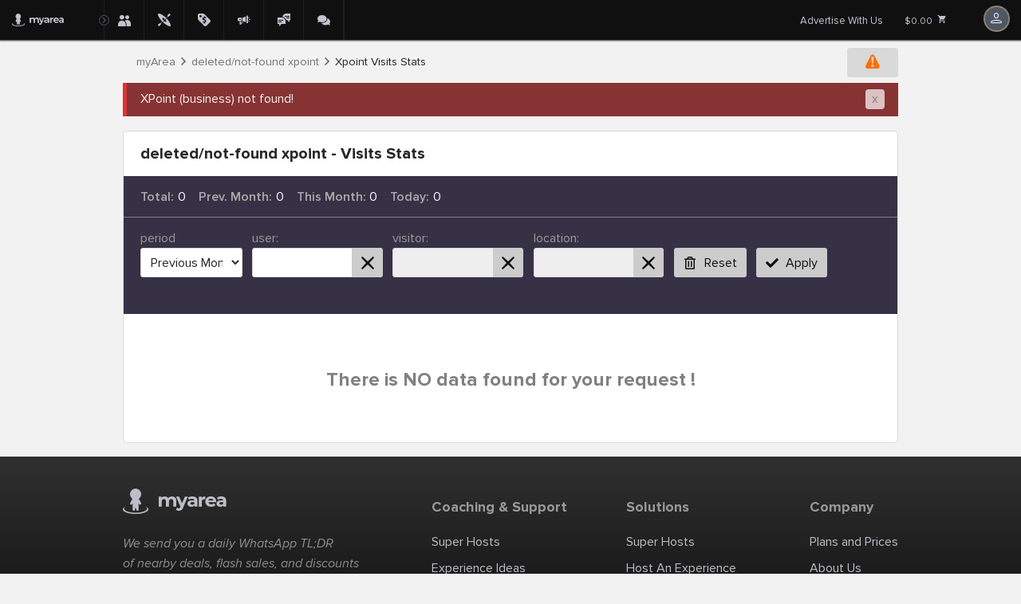

--- FILE ---
content_type: text/html; charset=utf-8
request_url: https://myarea.com/x/%7Bxpointid%7D/visits?period=PreviousMonth
body_size: 13798
content:


<!DOCTYPE html>
<html lang="en" data-viewsrc="_layout">
<head data-viewsrc="_layout">

<!-- is_xpoint: False is_fullscreen: False is_expand_aside: False -->
    <!-- Global site tag (gtag.js) - Google Analytics -->
    <script async src="https://www.googletagmanager.com/gtag/js?id=UA-151051923-3"></script>
    <script>
        window.dataLayer = window.dataLayer || [];
        function gtag() { dataLayer.push(arguments); }
        gtag('js', new Date());
        gtag('config', 'UA-151051923-3');
    </script>
<script id="add-reseller-data-js">
    var ztorx = window.ztorx ? window.ztorx : {};
    ztorx.reseller={"id":0,"userid":"08d52c35ee6e19b48f3f78baf568341d","brandname":"myArea","hostname":"myarea.com","stringid":"myarea","googletagmanagerid":"UA-151051923-3","hasssl":true,"bundlename":"myarea_reseller","app_versions":{"ios_minimum_build":106,"ios_latest_ver":"1.1.6","ios_url":"https://apps.apple.com/md/app/meonmap/id1459979402","ios_appid":"1459979402","ios_appname":"myarea","ios_bundle":"net.app.xmap","android_minimum_build":19,"android_latest_ver":"","android_url":"https://play.google.com/store/apps/details?id=net.app.xmap","android_appname":"myarea","android_bundle":"net.app.xmap"},"origin_reseller":-1};
</script>

<meta charset="utf-8" />
<meta name="viewport" content="width=device-width, initial-scale=1.0">
<meta name="robots" content="index, follow">
<title>Xpoint Visits Stats</title>
<meta name="description" content="Discover people, events, and meaningful connections in your area. Meet for coffee, walks, business lunches, games, and more — locally." />
<meta name="keywords" content="local connections, meet people nearby, find friends in your area, local events platform,
meet singles near me, neighborhood networking, local meetups, social discovery,
coffee meetups nearby, walking buddies, business lunch networking, local communities,
host local events, discover people near you, neighborhood social app
" />
<meta id="protocol" data-name="https">
<link rel="shortcut icon" href="https://cloud.app.net/myarea_reseller/ico/favicon.main.ico?upd=20260109221404" type="image/x-icon">
<link rel="icon" href="https://cloud.app.net/myarea_reseller/ico/favicon.main.ico?upd=20260109221404" type="image/x-icon">

    <link rel="manifest" href="/manifest.json" />
    <link rel="search" type="application/opensearchdescription+xml" title="Xpoint Visits Stats" href="/opensearch.xml">
<meta property="og:locale" content="en" />
<meta property="og:site_name" content="myArea">
<meta property="og:url" content="https://myarea.com/x/{xpointid}/visits?period=PreviousMonth" />
<meta property="og:type" content="website" />
<meta property="og:title" content="Xpoint Visits Stats" />
<meta property="og:description" content="Discover people, events, and meaningful connections in your area. Meet for coffee, walks, business lunches, games, and more — locally." />
<meta property="og:image" content="https://cloud.app.net/myarea_reseller/img/seo/seo.main.png?upd=20260109221404" />

<meta name="twitter:card" content="summary" />
<meta name="twitter:site" content="https://myarea.com" />
<meta name="twitter:creator" content="myArea" />
<meta name="twitter:title" content="Xpoint Visits Stats" />
<meta name="twitter:description" content="Discover people, events, and meaningful connections in your area. Meet for coffee, walks, business lunches, games, and more — locally." />
<meta name="twitter:domain" content="myarea.com" />
<meta name="twitter:image" content="https://cloud.app.net/myarea_reseller/img/seo/seo.main.png?upd=20260109221404" />

<meta name="twitter:app:name:iphone" content="myarea" />
<meta name="twitter:app:name:ipad" content="myarea" />
<meta name="twitter:app:name:googleplay" content="myarea" />
<meta name="twitter:app:id:iphone" content="1459979402" />
<meta name="twitter:app:id:ipad" content="1459979402" />
<meta name="twitter:app:id:googleplay" content="net.app.xmap" />
<meta name="twitter:url" content="https://myarea.com/" />
<meta name="twitter:app:url:iphone" content="https://apps.apple.com/md/app/meonmap/id1459979402" />
<meta name="twitter:app:url:ipad" content="https://apps.apple.com/md/app/meonmap/id1459979402" />
<meta name="twitter:app:url:googleplay" content="https://play.google.com/store/apps/details?id=net.app.xmap" />

<meta name="mobile-web-app-capable" content="yes" />
<meta name="apple-mobile-web-app-capable" content="yes" />
<meta name="application-name" content="myArea" />
<meta name="apple-mobile-web-app-title" content="myArea" />
<meta name="apple-mobile-web-app-status-bar-style" content="black-translucent" />
<meta name="msapplication-starturl" content="/?utm_source=homescreen" />

<meta name="theme-color" content="#F5F5F5" />
<meta name="msapplication-TileColor" content="#F5F5F5" />
<meta name="msapplication-starturl" content="myarea.com">
<meta name="msapplication-TileImage" content="https://cloud.app.net/myarea_reseller/img/logo-192.png?upd=20260109221404" />

<meta name="apple-itunes-app" content="app-id=1459979402">
<meta name="google-play-app" content="app-id=net.app.xmap">



<style>
    @font-face {
      font-family: 'appnet-icons';
      src: url(/Fonts/appnet-icons.woff?v=2511110752) format("woff"); }
</style>

<link rel="preload" href="/Fonts/ProximaNova/ProximaNova-Black.woff?v=001" as="font" type="font/woff" crossorigin>
<link rel="preload" href="/Fonts/ProximaNova/ProximaNova-Extrabld.woff?v=001" as="font" type="font/woff" crossorigin>
<link rel="preload" href="/Fonts/ProximaNova/ProximaNova-Bold.woff?v=001" as="font" type="font/woff" crossorigin>
<link rel="preload" href="/Fonts/ProximaNova/ProximaNova-BoldIt.woff?v=001" as="font" type="font/woff" crossorigin>
<link rel="preload" href="/Fonts/ProximaNova/ProximaNova-Semibold.woff2?v=001" as="font" type="font/woff2" crossorigin>
<link rel="preload" href="/Fonts/ProximaNova/ProximaNova-Medium.woff?v=001" as="font" type="font/woff" crossorigin>
<link rel="preload" href="/Fonts/ProximaNova/ProximaNova-Regular.woff2?v=001" as="font" type="font/woff" crossorigin>
<link rel="preload" href="/Fonts/ProximaNova/ProximaNova-RegularIt.woff?v=001" as="font" type="font/woff" crossorigin>
<link rel="preload" href="/Fonts/ProximaNova/ProximaNova-Light.woff2?v=001" as="font" type="font/woff" crossorigin>
<link rel="preload" href="/Fonts/ProximaNova/ProximaNova-Thin.woff2?v=001" as="font" type="font/woff" crossorigin>



<link href="/vanilla/css/common?v=Cq-qc7FWDTqKCdznEH76HSjqtVLg9lP7j3lFFzB-Wjc1" rel="stylesheet"/>

	<link href="/vanilla/css/da-xpoint-visits?v=BQs2oEs8aMQlnBCIzQeieYa2UoFNKod_Pq2ib0w8TyI1" rel="stylesheet"/>



<link href="/vanilla/css/user-plan?v=PKXVdDx0ZOeodzZQEmsye4D6DRscEZFMt0UtcteZwWQ1" rel="stylesheet"/>


<link href="https://cloud.app.net/myarea_reseller/main.css?upd=20260109221404" rel="stylesheet" />



	
	

	
</head>
<body class="x-{xpointid}-visits whitelabel-myarea --layout-defaultFalse home-page dark-theme" data-viewsrc="_layout" data-cssbundle="~/vanilla/css/common"
	  data-jsbundle="~/bundles/js/libs-main-noreact" data-ishomepage="False"
	  data-userlocsrc="notdetected" data-userlocsrc_int="0">


<div id="compatibility-check">
    <script>
        try {
            (function () {

                var unsupported_redirect_url = "/Error/UnsupportedBrowser";
                if (/MSIE 10/i.test(navigator.userAgent)) {
                    console.warn("IE10 detected, disabling calls");
                    window.location.href = unsupported_redirect_url;
                    return;
                }
                if(/MSIE 9/i.test(navigator.userAgent) || /rv:11.0/i.test(navigator.userAgent)){
                    console.warn("IE9 or IE11 detected, disabling calls");
                    window.location.href = unsupported_redirect_url;
                    return;
                }
                if (/Edge\/12./i.test(navigator.userAgent)){
                    console.warn("Legacy Edge, disabling calls");
                    window.location.href = unsupported_redirect_url;
                    return;
                }



                new Map();
                const div = document.getElementById("compatibility-check");
                if (null == div.offsetParent) {
                    throw new Error("Browser not compatible!");
                } else {
                    div.remove();
                }
            })();
        } catch (e) {
            window.location.href = unsupported_redirect_url;
        };
    </script>
</div>
			<header data-viewsrc="_layout">


<nav id="products-nav">
    <a id="logo" title="Home" domain-data=myarea.com
        href="https://myarea.com/">
        <span class="icon-inside logo"></span>
    </a>
    <div id="subdomains">
        <a class="icon-inside friends"  
           href="/people">
            <h5>PEOPLE NEARBY</h5>
        </a>
        <a class="icon-inside experience kayak-wild-camp"
           href="/xps#0.73/29.5/0.8">
            <h5>EXPERIENCES</h5>
        </a>
        <a class="icon-inside virtualstore-placeholder"
           href="/forsale">
            <h5>POSTS</h5>
        </a>
        <a class="icon-inside promo" 
           href="/cads">
            <h5>CITY NEWS</h5>
        </a>
        <a class="icon-inside chat-bubles"
           href="/chat">
            <h5>CHAT</h5>
        </a>
        <a class="icon-inside forum"
           href="https://community.myarea.com">
            <h5>COMMUNITY FORUM</h5>
        </a>
    </div>
    <div id="prehamburger" class="icon-inside appnet" onclick="history.back()"><span></span></div>
    <div id="hamburger" onclick="ztorx.body.toggleExpand('header')"><span></span></div>
</nav>




<div class="user-menu " data-viewsrc="shared\_header-menu">
    <div class="buttons-1">
        <a class="user-menu__prices" href="/prices">Advertise With Us</a>
    </div>
    <div class="user-menu__earnings">
        <a id="shopping-cart" href="/shoppingcart">$0.00
            <svg viewBox="0 0 24 24">
                <path fill="currentColor" d="M17,18C15.89,18 15,18.89 15,20A2,2 0 0,0 17,22A2,2 0 0,0 19,20C19,18.89 18.1,18 17,18M1,2V4H3L6.6,11.59L5.24,14.04C5.09,14.32 5,14.65 5,15A2,2 0 0,0 7,17H19V15H7.42A0.25,0.25 0 0,1 7.17,14.75C7.17,14.7 7.18,14.66 7.2,14.63L8.1,13H15.55C16.3,13 16.96,12.58 17.3,11.97L20.88,5.5C20.95,5.34 21,5.17 21,5A1,1 0 0,0 20,4H5.21L4.27,2M7,18C5.89,18 5,18.89 5,20A2,2 0 0,0 7,22A2,2 0 0,0 9,20C9,18.89 8.1,18 7,18Z" />
            </svg>
        </a>
    </div>
        <div class="user-menu__avatar">
            <span class="icon-inside anonymous"></span>
        </div>
    <ul class="user-menu__dropdown">


            <li>
                <div class="pleaselogin icon-inside anonymous">&nbsp;&nbsp;Log in Options:</div>
                <div class="soc-but">
                    <a class="button" href="/home/googlelogin?returnUrl=%2Fx%2F%257Bxpointid%257D%2Fvisits%3Fperiod%3DPreviousMonth" title="Login with Google">
                        <svg width="18" height="18" overflow="visible" viewBox="0 0 18 18"><g><defs><path id="path-170072950608222" d="M18.458181818181547 10.022727272727249 C18.458181818181547 9.384545454545432 18.400909090908822 8.77090909090907 18.294545454545187 8.181818181818162 C18.294545454545187 8.181818181818162 9.818181818181674 8.181818181818162 9.818181818181674 8.181818181818162 C9.818181818181674 8.181818181818162 9.818181818181674 11.6672727272727 9.818181818181674 11.6672727272727 C9.818181818181674 11.6672727272727 14.661818181817969 11.6672727272727 14.661818181817969 11.6672727272727 C14.449090909090698 12.788181818181787 13.810909090908892 13.737272727272693 12.853636363636177 14.375454545454511 C12.853636363636177 14.375454545454511 12.853636363636177 16.64181818181814 12.853636363636177 16.64181818181814 C12.853636363636177 16.64181818181814 15.774545454545224 16.64181818181814 15.774545454545224 16.64181818181814 C17.47636363636338 15.070909090909055 18.458181818181547 12.763636363636333 18.458181818181547 10.022727272727249 Z" vector-effect="non-scaling-stroke" /></defs> <path d="M17.639999999999873 9.204545454545467 C17.639999999999873 8.566363636363633 17.58272727272697 7.952727272727287 17.47636363636343 7.363636363636374 C17.47636363636343 7.363636363636374 9 7.363636363636374 9 7.363636363636374 C9 7.363636363636374 9 10.849090909090904 9 10.849090909090904 C9 10.849090909090904 13.843636363636278 10.849090909090904 13.843636363636278 10.849090909090904 C13.630909090908972 11.969999999999999 12.992727272727052 12.919090909090897 12.035454545454513 13.557272727272732 C12.035454545454513 13.557272727272732 12.035454545454513 15.823636363636354 12.035454545454513 15.823636363636354 C12.035454545454513 15.823636363636354 14.956363636363449 15.823636363636354 14.956363636363449 15.823636363636354 C16.658181818181674 14.25272727272727 17.639999999999873 11.945454545454538 17.639999999999873 9.204545454545467 Z" style="stroke-width: 0; stroke-linecap: butt; stroke-linejoin: miter; fill: rgb(66, 133, 244);" vector-effect="non-scaling-stroke" /></g><g><defs><path id="path-170072950606420" d="M9.818181818181824 18.81818181818174 C12.248181818181825 18.81818181818174 14.285454545454552 18.01636363636356 15.774545454545462 16.64181818181811 C15.774545454545462 16.64181818181811 12.85363636363637 14.375454545454485 12.85363636363637 14.375454545454485 C12.051818181818188 14.915454545454484 11.029090909090915 15.242727272727207 9.818181818181824 15.242727272727207 C7.478181818181822 15.242727272727207 5.490000000000003 13.663636363636305 4.77818181818182 11.536363636363586 C4.77818181818182 11.536363636363586 1.7836363636363646 11.536363636363586 1.7836363636363646 11.536363636363586 C1.7836363636363646 11.536363636363586 1.7836363636363646 13.85999999999994 1.7836363636363646 13.85999999999994 C3.2645454545454564 16.79727272727266 6.300000000000003 18.81818181818174 9.818181818181824 18.81818181818174 Z" vector-effect="non-scaling-stroke" /></defs> <path d="M8.999999999999773 18 C11.429999999999836 18 13.46727272727253 17.198181818181837 14.956363636363449 15.823636363636382 C14.956363636363449 15.823636363636382 12.035454545454286 13.55727272727276 12.035454545454286 13.55727272727276 C11.233636363636151 14.097272727272752 10.210909090908899 14.424545454545466 8.999999999999773 14.424545454545466 C6.6599999999998545 14.424545454545466 4.6718181818180256 12.845454545454572 3.959999999999809 10.718181818181847 C3.959999999999809 10.718181818181847 0.9654545454543495 10.718181818181847 0.9654545454543495 10.718181818181847 C0.9654545454543495 10.718181818181847 0.9654545454543495 13.0418181818182 0.9654545454543495 13.0418181818182 C2.4463636363634578 15.979090909090928 5.481818181817971 18 8.999999999999773 18 Z" style="stroke-width: 0; stroke-linecap: butt; stroke-linejoin: miter; fill: rgb(52, 168, 83);" vector-effect="non-scaling-stroke" /></g><g><defs><path id="path-170072950605318" d="M4.778181818181862 11.528181818181812 C4.59818181818186 10.988181818181811 4.491818181818223 10.41545454545454 4.491818181818223 9.818181818181811 C4.491818181818223 9.220909090909084 4.59818181818186 8.648181818181813 4.778181818181862 8.108181818181812 C4.778181818181862 8.108181818181812 4.778181818181862 5.7845454545454515 4.778181818181862 5.7845454545454515 C4.778181818181862 5.7845454545454515 1.7836363636363801 5.7845454545454515 1.7836363636363801 5.7845454545454515 C1.1700000000000106 6.995454545454541 0.8181818181818257 8.361818181818178 0.8181818181818257 9.818181818181811 C0.8181818181818257 11.274545454545446 1.1700000000000106 12.640909090909084 1.7836363636363797 13.851818181818171 C1.7836363636363797 13.851818181818171 4.115454545454583 12.035454545454536 4.115454545454583 12.035454545454536 C4.115454545454583 12.035454545454536 4.778181818181862 11.528181818181812 4.778181818181862 11.528181818181812 Z" vector-effect="non-scaling-stroke" /></defs> <path d="M3.9600000000000364 10.710000000000008 C3.7800000000002 10.169999999999987 3.673636363636433 9.597272727272724 3.673636363636433 9 C3.673636363636433 8.402727272727276 3.7800000000002 7.8300000000000125 3.9600000000000364 7.289999999999992 C3.9600000000000364 7.289999999999992 3.9600000000000364 4.9663636363636385 3.9600000000000364 4.9663636363636385 C3.9600000000000364 4.9663636363636385 0.9654545454545769 4.9663636363636385 0.9654545454545769 4.9663636363636385 C0.3518181818183166 6.177272727272737 0 7.543636363636352 0 9 C0 10.45636363636362 0.3518181818183166 11.822727272727263 0.9654545454545769 13.033636363636361 C0.9654545454545769 13.033636363636361 3.2972727272729117 11.217272727272729 3.2972727272729117 11.217272727272729 C3.2972727272729117 11.217272727272729 3.9600000000000364 10.710000000000008 3.9600000000000364 10.710000000000008 Z" style="stroke-width: 0; stroke-linecap: butt; stroke-linejoin: miter; fill: rgb(251, 188, 5);" vector-effect="non-scaling-stroke" /></g><g><defs><path id="path-170072950605116" d="M9.818181818181783 4.401818181818176 C11.143636363636324 4.401818181818176 12.321818181818138 4.859999999999994 13.262727272727226 5.743636363636356 C13.262727272727226 5.743636363636356 15.839999999999943 3.166363636363632 15.839999999999943 3.166363636363632 C14.277272727272676 1.709999999999998 12.248181818181775 0.8181818181818172 9.818181818181783 0.8181818181818172 C6.299999999999978 0.8181818181818172 3.264545454545443 2.8390909090909062 1.7836363636363572 5.784545454545447 C1.7836363636363572 5.784545454545447 4.7781818181818005 8.108181818181809 4.7781818181818005 8.108181818181809 C5.48999999999998 5.980909090909084 7.478181818181792 4.401818181818176 9.818181818181783 4.401818181818176 Z" vector-effect="non-scaling-stroke" /></defs> <path d="M8.999999999999773 3.583636363636373 C10.32545454545425 3.583636363636373 11.503636363636133 4.041818181818172 12.444545454545278 4.925454545454556 C12.444545454545278 4.925454545454556 15.021818181817935 2.348181818181814 15.021818181817935 2.348181818181814 C13.459090909090719 0.8918181818181949 11.429999999999836 0 8.999999999999773 0 C5.481818181817971 0 2.4463636363634578 2.0209090909091003 0.9654545454543495 4.9663636363636385 C0.9654545454543495 4.9663636363636385 3.959999999999809 7.289999999999992 3.959999999999809 7.289999999999992 C4.6718181818180256 5.162727272727267 6.6599999999998545 3.583636363636373 8.999999999999773 3.583636363636373 Z" style="stroke-width: 0; stroke-linecap: butt; stroke-linejoin: miter; fill: rgb(234, 67, 53);" vector-effect="non-scaling-stroke" /></g><g><defs><path id="path-170072950604714" d="M0.8181818181818182 0.8181818181818182 C0.8181818181818182 0.8181818181818182 18.81818181818182 0.8181818181818182 18.81818181818182 0.8181818181818182 C18.81818181818182 0.8181818181818182 18.81818181818182 18.81818181818182 18.81818181818182 18.81818181818182 C18.81818181818182 18.81818181818182 0.8181818181818182 18.81818181818182 0.8181818181818182 18.81818181818182 C0.8181818181818182 18.81818181818182 0.8181818181818182 0.8181818181818182 0.8181818181818182 0.8181818181818182 Z" vector-effect="non-scaling-stroke" /></defs> <path d="M0 0 C0 0 18 0 18 0 C18 0 18 18 18 18 C18 18 0 18 0 18 C0 18 0 0 0 0 Z" style="stroke-width: 0; stroke-linecap: butt; stroke-linejoin: miter; fill: none;" vector-effect="non-scaling-stroke" /></g></svg>
                        &nbsp;Use Google
                    </a>
                    <a id="login-button-menu" class="button icon-inside myarea" title="Login with Username/Password" style="margin-left:auto" href="/home/login?returnUrl=%2Fx%2F%257Bxpointid%257D%2Fvisits%3Fperiod%3DPreviousMonth">&nbsp;MyArea ID</a>
                    
                </div>
                <div class="send6digit">
                    <span>--or--</span>
                    <a class="button icon-inside share-email" style=""href="javascript:void(0)" onclick="showLoginPopUp()">
                        &nbsp;&nbsp;Get 6-digit Code by Email
                    </a>
                </div>
            </li>

        <li id="user-menu-settings-root">
            <a id="user-menu-settings-toggle" href="javascript:void(0)" class="toggle">
                <span class="icon-inside paint"></span> Color Theme (<span class="theme dark">dark</span><span class="theme light">light</span>)
            </a>
            <ul id="user-menu-settings-submenu" class="submenu" style="display:none;">
                <li class="theme light"><a id="user-menu-settings-light-theme" href="javascript:void(0);"><span class="icon-inside check"></span>Light Theme</a></li>
                <li class="theme dark"><a id="user-menu-settings-dark-theme" href="javascript:void(0);"><span class="icon-inside check"></span>Dark Theme</a></li>
            </ul>
        </li>

                <li class="empty">&nbsp;</li>
        
</ul>


    <span id="user-menu-btn-hide" class="icon-inside sdehub btn-hide"></span>
</div>
<script>
    var userMenu = document.querySelector(".user-menu__login");
    var popUpLoginModal = null;
    var maUser = { isAuthenticated:false, username: '' }


        setTimeout(function () {
            if (popUpLoginModal == null)
                popUpLoginModal = document.querySelector("#ppreg");
        }, 1000);

    function showLoginPopUp() {
            if (popUpLoginModal == null)
                popUpLoginModal = document.querySelector("#ppreg");
			popUpLoginModal.removeAttribute("hidden");
			setTimeout(function () {
				document.querySelector("#ppreg-sign-in-form input[type='email']").focus();
			},150);
        };

    
    </script>

			</header>



<link type="text/css" href="/Components/pop-up-register/Styles/pop-up-register.css?v=1" rel="stylesheet" />

<div id="ppreg" hidden>
    <div class="modal-container">
        <div class="close-btn-container">
            <div id="close-btn">&#xD7;</div>
        </div>

        <section id="ppreg-sign-in-form">
            <div class="sign-in-step email" id="ppreg-sign-in__form-step-email">
                <h3></h3>
                <div class="sign-in-step__message">Enter email to receive 6-digit verification code.</div>
                    <div class="input-container">
                        <div style="display:flex;justify-content:flex-start;padding-top:5px;">
                            <input id="ppreg-sign-in__form-step-email-input" required type="email" placeholder="Your email" />
                            <button id="ppreg-step-1-btn-continue" style="border:solid 1px #24a85b;font-size:small;" class="icon-inside check for-in-progress btn-continue" type="submit">Send Code<img src="/Content/Home/Images/icon-arrow-anchor.svg" alt="continue" /></button>
                        </div>
                        <div class="error-message"></div>
                    </div>
                    <div id="ppreg-step-1-resend-messages" class="resend-message-container" style="display:none;">
                        <div class="step-1-resend-message">Email sent. Please wait ~1 min and check Inbox.</div>
                    </div>
                    <div id="ppreg-step-1-resend-info" style="display:none;" class="resend-info">&amp;<span id="ppreg-step-1-resend-counter" class="counter">3</span> attempts. Not getting emails ? <a href="/home/register?returnUrl=%2Fx%2F%257Bxpointid%257D%2Fvisits%3Fperiod%3DPreviousMonth" class="use_user_pass">Register</a>&nbsp;<a href="/home/login?returnUrl=%2Fx%2F%257Bxpointid%257D%2Fvisits%3Fperiod%3DPreviousMonth" class="use_user_pass">Login &gt;&gt;</a></div>
                    <div id="ppreg-step-1-resend-alert" style="display:none;" class="resend-alert">Daily limit for this email address.</div>
                    <div class="divider-wrapper"></div>
                    <div class="sign-in-step__login">
                        <div class="soc-but">
                            <!--<a class="button icon-inside facebook" href="/home/facebooklogin?returnUrl=%2Fx%2F%257Bxpointid%257D%2Fvisits%3Fperiod%3DPreviousMonth">&nbsp;&nbsp;Facebook</a>-->
                            <a class="button" href="/home/googlelogin?returnUrl=%2Fx%2F%257Bxpointid%257D%2Fvisits%3Fperiod%3DPreviousMonth">
                                <svg width="18" height="18" overflow="visible" viewBox="0 0 18 18"><g><defs><path id="path-170072950608222" d="M18.458181818181547 10.022727272727249 C18.458181818181547 9.384545454545432 18.400909090908822 8.77090909090907 18.294545454545187 8.181818181818162 C18.294545454545187 8.181818181818162 9.818181818181674 8.181818181818162 9.818181818181674 8.181818181818162 C9.818181818181674 8.181818181818162 9.818181818181674 11.6672727272727 9.818181818181674 11.6672727272727 C9.818181818181674 11.6672727272727 14.661818181817969 11.6672727272727 14.661818181817969 11.6672727272727 C14.449090909090698 12.788181818181787 13.810909090908892 13.737272727272693 12.853636363636177 14.375454545454511 C12.853636363636177 14.375454545454511 12.853636363636177 16.64181818181814 12.853636363636177 16.64181818181814 C12.853636363636177 16.64181818181814 15.774545454545224 16.64181818181814 15.774545454545224 16.64181818181814 C17.47636363636338 15.070909090909055 18.458181818181547 12.763636363636333 18.458181818181547 10.022727272727249 Z" vector-effect="non-scaling-stroke" /></defs> <path d="M17.639999999999873 9.204545454545467 C17.639999999999873 8.566363636363633 17.58272727272697 7.952727272727287 17.47636363636343 7.363636363636374 C17.47636363636343 7.363636363636374 9 7.363636363636374 9 7.363636363636374 C9 7.363636363636374 9 10.849090909090904 9 10.849090909090904 C9 10.849090909090904 13.843636363636278 10.849090909090904 13.843636363636278 10.849090909090904 C13.630909090908972 11.969999999999999 12.992727272727052 12.919090909090897 12.035454545454513 13.557272727272732 C12.035454545454513 13.557272727272732 12.035454545454513 15.823636363636354 12.035454545454513 15.823636363636354 C12.035454545454513 15.823636363636354 14.956363636363449 15.823636363636354 14.956363636363449 15.823636363636354 C16.658181818181674 14.25272727272727 17.639999999999873 11.945454545454538 17.639999999999873 9.204545454545467 Z" style="stroke-width: 0; stroke-linecap: butt; stroke-linejoin: miter; fill: rgb(66, 133, 244);" vector-effect="non-scaling-stroke" /></g><g><defs><path id="path-170072950606420" d="M9.818181818181824 18.81818181818174 C12.248181818181825 18.81818181818174 14.285454545454552 18.01636363636356 15.774545454545462 16.64181818181811 C15.774545454545462 16.64181818181811 12.85363636363637 14.375454545454485 12.85363636363637 14.375454545454485 C12.051818181818188 14.915454545454484 11.029090909090915 15.242727272727207 9.818181818181824 15.242727272727207 C7.478181818181822 15.242727272727207 5.490000000000003 13.663636363636305 4.77818181818182 11.536363636363586 C4.77818181818182 11.536363636363586 1.7836363636363646 11.536363636363586 1.7836363636363646 11.536363636363586 C1.7836363636363646 11.536363636363586 1.7836363636363646 13.85999999999994 1.7836363636363646 13.85999999999994 C3.2645454545454564 16.79727272727266 6.300000000000003 18.81818181818174 9.818181818181824 18.81818181818174 Z" vector-effect="non-scaling-stroke" /></defs> <path d="M8.999999999999773 18 C11.429999999999836 18 13.46727272727253 17.198181818181837 14.956363636363449 15.823636363636382 C14.956363636363449 15.823636363636382 12.035454545454286 13.55727272727276 12.035454545454286 13.55727272727276 C11.233636363636151 14.097272727272752 10.210909090908899 14.424545454545466 8.999999999999773 14.424545454545466 C6.6599999999998545 14.424545454545466 4.6718181818180256 12.845454545454572 3.959999999999809 10.718181818181847 C3.959999999999809 10.718181818181847 0.9654545454543495 10.718181818181847 0.9654545454543495 10.718181818181847 C0.9654545454543495 10.718181818181847 0.9654545454543495 13.0418181818182 0.9654545454543495 13.0418181818182 C2.4463636363634578 15.979090909090928 5.481818181817971 18 8.999999999999773 18 Z" style="stroke-width: 0; stroke-linecap: butt; stroke-linejoin: miter; fill: rgb(52, 168, 83);" vector-effect="non-scaling-stroke" /></g><g><defs><path id="path-170072950605318" d="M4.778181818181862 11.528181818181812 C4.59818181818186 10.988181818181811 4.491818181818223 10.41545454545454 4.491818181818223 9.818181818181811 C4.491818181818223 9.220909090909084 4.59818181818186 8.648181818181813 4.778181818181862 8.108181818181812 C4.778181818181862 8.108181818181812 4.778181818181862 5.7845454545454515 4.778181818181862 5.7845454545454515 C4.778181818181862 5.7845454545454515 1.7836363636363801 5.7845454545454515 1.7836363636363801 5.7845454545454515 C1.1700000000000106 6.995454545454541 0.8181818181818257 8.361818181818178 0.8181818181818257 9.818181818181811 C0.8181818181818257 11.274545454545446 1.1700000000000106 12.640909090909084 1.7836363636363797 13.851818181818171 C1.7836363636363797 13.851818181818171 4.115454545454583 12.035454545454536 4.115454545454583 12.035454545454536 C4.115454545454583 12.035454545454536 4.778181818181862 11.528181818181812 4.778181818181862 11.528181818181812 Z" vector-effect="non-scaling-stroke" /></defs> <path d="M3.9600000000000364 10.710000000000008 C3.7800000000002 10.169999999999987 3.673636363636433 9.597272727272724 3.673636363636433 9 C3.673636363636433 8.402727272727276 3.7800000000002 7.8300000000000125 3.9600000000000364 7.289999999999992 C3.9600000000000364 7.289999999999992 3.9600000000000364 4.9663636363636385 3.9600000000000364 4.9663636363636385 C3.9600000000000364 4.9663636363636385 0.9654545454545769 4.9663636363636385 0.9654545454545769 4.9663636363636385 C0.3518181818183166 6.177272727272737 0 7.543636363636352 0 9 C0 10.45636363636362 0.3518181818183166 11.822727272727263 0.9654545454545769 13.033636363636361 C0.9654545454545769 13.033636363636361 3.2972727272729117 11.217272727272729 3.2972727272729117 11.217272727272729 C3.2972727272729117 11.217272727272729 3.9600000000000364 10.710000000000008 3.9600000000000364 10.710000000000008 Z" style="stroke-width: 0; stroke-linecap: butt; stroke-linejoin: miter; fill: rgb(251, 188, 5);" vector-effect="non-scaling-stroke" /></g><g><defs><path id="path-170072950605116" d="M9.818181818181783 4.401818181818176 C11.143636363636324 4.401818181818176 12.321818181818138 4.859999999999994 13.262727272727226 5.743636363636356 C13.262727272727226 5.743636363636356 15.839999999999943 3.166363636363632 15.839999999999943 3.166363636363632 C14.277272727272676 1.709999999999998 12.248181818181775 0.8181818181818172 9.818181818181783 0.8181818181818172 C6.299999999999978 0.8181818181818172 3.264545454545443 2.8390909090909062 1.7836363636363572 5.784545454545447 C1.7836363636363572 5.784545454545447 4.7781818181818005 8.108181818181809 4.7781818181818005 8.108181818181809 C5.48999999999998 5.980909090909084 7.478181818181792 4.401818181818176 9.818181818181783 4.401818181818176 Z" vector-effect="non-scaling-stroke" /></defs> <path d="M8.999999999999773 3.583636363636373 C10.32545454545425 3.583636363636373 11.503636363636133 4.041818181818172 12.444545454545278 4.925454545454556 C12.444545454545278 4.925454545454556 15.021818181817935 2.348181818181814 15.021818181817935 2.348181818181814 C13.459090909090719 0.8918181818181949 11.429999999999836 0 8.999999999999773 0 C5.481818181817971 0 2.4463636363634578 2.0209090909091003 0.9654545454543495 4.9663636363636385 C0.9654545454543495 4.9663636363636385 3.959999999999809 7.289999999999992 3.959999999999809 7.289999999999992 C4.6718181818180256 5.162727272727267 6.6599999999998545 3.583636363636373 8.999999999999773 3.583636363636373 Z" style="stroke-width: 0; stroke-linecap: butt; stroke-linejoin: miter; fill: rgb(234, 67, 53);" vector-effect="non-scaling-stroke" /></g><g><defs><path id="path-170072950604714" d="M0.8181818181818182 0.8181818181818182 C0.8181818181818182 0.8181818181818182 18.81818181818182 0.8181818181818182 18.81818181818182 0.8181818181818182 C18.81818181818182 0.8181818181818182 18.81818181818182 18.81818181818182 18.81818181818182 18.81818181818182 C18.81818181818182 18.81818181818182 0.8181818181818182 18.81818181818182 0.8181818181818182 18.81818181818182 C0.8181818181818182 18.81818181818182 0.8181818181818182 0.8181818181818182 0.8181818181818182 0.8181818181818182 Z" vector-effect="non-scaling-stroke" /></defs> <path d="M0 0 C0 0 18 0 18 0 C18 0 18 18 18 18 C18 18 0 18 0 18 C0 18 0 0 0 0 Z" style="stroke-width: 0; stroke-linecap: butt; stroke-linejoin: miter; fill: none;" vector-effect="non-scaling-stroke" /></g></svg>
                                &nbsp;Use Google
                            </a>
                            <a id="login-button" class="button icon-inside myarea" style="margin-left:auto" href="/home/login?returnUrl=%2Fx%2F%257Bxpointid%257D%2Fvisits%3Fperiod%3DPreviousMonth">&nbsp;MyArea ID</a>
                            
                        </div>
                    </div>
                    <div style="text-align:left;font-size:small;padding:2px;margin-top:10px">By signing in You agree to our <a target="_blank" href="/terms" style="text-decoration:underline;">Terms of Use</a></div>
                </div>

                <div class="sign-in-step verification-code" id="ppreg-sign-in__form-step-verification-code" hidden>
                    <div class="back-btnn">&lt;&nbsp;Back</div>

                    <h3 hidden class="register">
                        <span font="xx-small">
                            We did not find an account with specified email address. We will Register a new account.
                            We sent out a message with a 6-digit code. Please wait 1-2 min, check inbox and enter it below.
                        </span>
                    </h3>
                    <h3 hidden class="login">
                        <span font="xx-small">
                            We found an account with specified email address. We will log you into that account.
                            Please wait ~1 min, check inbox and enter received 6-digit code below:
                        </span>
                    </h3>
                    <div class="input-container">
                        <label>Enter Verification Code</label>
                        <input id="ppreg-step2-verification-code-input" class="input-code" required type="text" />
                        <div class="error-message"></div>
                    </div>

                    <button class="icon-inside check btn-verify" type="submit" style="width:100%;">VERIFY</button>
                    <div id="ppreg-step-2-resend-messages" class="resend-message-container" style="display:none;">
                        <div class="step-2-resend-message">Email sent. Please wait ~1 min and check Inbox.</div>
                    </div>
                    <div id="ppreg-step-2-resend-link" class="resend icon-inside reload">Re-Send email</div>
                    <div id="ppreg-step-2-resend-info" style="display:none;" class="resend-info">
                        &amp;<span id="ppreg-step-2-resend-counter" class="counter">3</span> attempts. Not getting emails ?
                             <a href="/home/login?returnUrl=%2Fx%2F%257Bxpointid%257D%2Fvisits%3Fperiod%3DPreviousMonth" class="use_user_pass">Login</a>&nbsp;<a href="/home/register?returnUrl=%2Fx%2F%257Bxpointid%257D%2Fvisits%3Fperiod%3DPreviousMonth" class="use_user_pass">New Account</a>
                    </div>
                    <div id="ppreg-step-2-resend-alert" style="display:none;" class="resend-alert">Daily limit of attempts for this email address.</div>
                </div>

                <div class="sign-in-step username" id="ppreg-sign-in__form-step-username" hidden>
                    <h3>Last Step: </h3>
                    <span style="font-size:small;padding-top:10px;">
                        We need a Username, a short nickname used by our system to uniquely identify your account.
                    </span>
                    <div class="input-container">
                        <label>Enter a username</label>
                        <input id="ppreg-step-2-resend-username" class="input-username" required type="text" placeholder="ex: ivantech"/>
                        <div class="error-message">Username error</div>
                    </div>

                    <button type="submit"  id="createAccountButton" style="background-color:#24a85b;margin-top:15px;border-radius:4px;color:#fff;">CREATE ACCOUNT</button>

                    <div class="cancel">Cancel</div>
                </div>
            </section>

        </div>
    </div>

    
    


	
<main class="xpoint-visits">

<ul id="bread-crumbs">
    <li><a class="map_href" href="/">myArea</a></li>
    <li class="icon-inside arrow-head"></li>
        <li><a href="/x/{xpointid}">deleted/not-found xpoint</a></li>
        <li class="icon-inside arrow-head"></li>
    <li>Xpoint Visits Stats</li>
</ul>


    <ul class="alert-danger blink-alert-1">
            <li><span>XPoint (business) not found!</span><span class="alert-close-button" onclick="this.parentElement.style.display = 'none'">x</span></li>
    </ul>




<div id="user-plan-msg">
    <span class="icon-inside incident-placeholder"></span>
    <p class="not-authenticated" hidden></p>
    <p class="activate" hidden></p>
    <p class="reactivate" hidden></p>
    <p class="upgrade" hidden></p>
</div>
<div id="user-plan" hidden>
    <div class="modal-container">
        <div class="close-btn-container">
            <div id="close-btn">&#xD7;</div>
        </div>

        <section id="user-plan__sign-in-form" >
            <div class="sign-in-step email" id="sign-in__form-step-email">
                <h3></h3>
                <div class="sign-in-step__message">Enter email to receive 6-digit verification code.</div>
                    <div class="input-container">
                        <div style="display:flex;justify-content:flex-start;padding-top:5px;">
                            <input id="sign-in__form-step-email-input" required type="email" placeholder="Your email" />
                            <button id="step-1-btn-continue"  style="border:solid 1px #24a85b;font-size:small;" class="icon-inside check for-in-progress btn-continue" type="submit">Send Code<img src="/Content/Home/Images/icon-arrow-anchor.svg" alt="continue" /></button>
                        </div>
                        <div class="error-message"></div>
                    </div>
                    <div id="step-1-resend-messages" class="resend-message-container" style="display:none;">
                        <div class="step-1-resend-message">Email sent. Please wait ~1 min and check Inbox.</div>
                    </div>
                    <div id="step-1-resend-info" style="display:none;" class="resend-info">&amp;<span id="ppreg-step-1-resend-counter" class="counter">3</span> attempts. Not getting emails ? <a href="/home/register?returnUrl=%2Fx%2F%257Bxpointid%257D%2Fvisits%3Fperiod%3DPreviousMonth" class="use_user_pass">Register</a>&nbsp;<a href="/home/login?returnUrl=%2Fx%2F%257Bxpointid%257D%2Fvisits%3Fperiod%3DPreviousMonth" class="use_user_pass">Login &gt;&gt;</a></div>
                    <div id="step-1-resend-alert" style="display:none;" class="resend-alert">Daily limit for this email address.</div>
                    
                    <div class="divider-wrapper"></div>
                    <div class="sign-in-step__login">
                        <div class="soc-but">
                            <!--<a class="button icon-inside facebook" href="/home/facebooklogin?returnUrl=%2Fx%2F%257Bxpointid%257D%2Fvisits%3Fperiod%3DPreviousMonth">&nbsp;&nbsp;Facebook</a>-->
                            <a class="button" href="/home/googlelogin?returnUrl=%2Fx%2F%257Bxpointid%257D%2Fvisits%3Fperiod%3DPreviousMonth">
                                <svg width="18" height="18" overflow="visible" viewBox="0 0 18 18"><g><defs><path id="path-170072950608222" d="M18.458181818181547 10.022727272727249 C18.458181818181547 9.384545454545432 18.400909090908822 8.77090909090907 18.294545454545187 8.181818181818162 C18.294545454545187 8.181818181818162 9.818181818181674 8.181818181818162 9.818181818181674 8.181818181818162 C9.818181818181674 8.181818181818162 9.818181818181674 11.6672727272727 9.818181818181674 11.6672727272727 C9.818181818181674 11.6672727272727 14.661818181817969 11.6672727272727 14.661818181817969 11.6672727272727 C14.449090909090698 12.788181818181787 13.810909090908892 13.737272727272693 12.853636363636177 14.375454545454511 C12.853636363636177 14.375454545454511 12.853636363636177 16.64181818181814 12.853636363636177 16.64181818181814 C12.853636363636177 16.64181818181814 15.774545454545224 16.64181818181814 15.774545454545224 16.64181818181814 C17.47636363636338 15.070909090909055 18.458181818181547 12.763636363636333 18.458181818181547 10.022727272727249 Z" vector-effect="non-scaling-stroke" /></defs> <path d="M17.639999999999873 9.204545454545467 C17.639999999999873 8.566363636363633 17.58272727272697 7.952727272727287 17.47636363636343 7.363636363636374 C17.47636363636343 7.363636363636374 9 7.363636363636374 9 7.363636363636374 C9 7.363636363636374 9 10.849090909090904 9 10.849090909090904 C9 10.849090909090904 13.843636363636278 10.849090909090904 13.843636363636278 10.849090909090904 C13.630909090908972 11.969999999999999 12.992727272727052 12.919090909090897 12.035454545454513 13.557272727272732 C12.035454545454513 13.557272727272732 12.035454545454513 15.823636363636354 12.035454545454513 15.823636363636354 C12.035454545454513 15.823636363636354 14.956363636363449 15.823636363636354 14.956363636363449 15.823636363636354 C16.658181818181674 14.25272727272727 17.639999999999873 11.945454545454538 17.639999999999873 9.204545454545467 Z" style="stroke-width: 0; stroke-linecap: butt; stroke-linejoin: miter; fill: rgb(66, 133, 244);" vector-effect="non-scaling-stroke" /></g><g><defs><path id="path-170072950606420" d="M9.818181818181824 18.81818181818174 C12.248181818181825 18.81818181818174 14.285454545454552 18.01636363636356 15.774545454545462 16.64181818181811 C15.774545454545462 16.64181818181811 12.85363636363637 14.375454545454485 12.85363636363637 14.375454545454485 C12.051818181818188 14.915454545454484 11.029090909090915 15.242727272727207 9.818181818181824 15.242727272727207 C7.478181818181822 15.242727272727207 5.490000000000003 13.663636363636305 4.77818181818182 11.536363636363586 C4.77818181818182 11.536363636363586 1.7836363636363646 11.536363636363586 1.7836363636363646 11.536363636363586 C1.7836363636363646 11.536363636363586 1.7836363636363646 13.85999999999994 1.7836363636363646 13.85999999999994 C3.2645454545454564 16.79727272727266 6.300000000000003 18.81818181818174 9.818181818181824 18.81818181818174 Z" vector-effect="non-scaling-stroke" /></defs> <path d="M8.999999999999773 18 C11.429999999999836 18 13.46727272727253 17.198181818181837 14.956363636363449 15.823636363636382 C14.956363636363449 15.823636363636382 12.035454545454286 13.55727272727276 12.035454545454286 13.55727272727276 C11.233636363636151 14.097272727272752 10.210909090908899 14.424545454545466 8.999999999999773 14.424545454545466 C6.6599999999998545 14.424545454545466 4.6718181818180256 12.845454545454572 3.959999999999809 10.718181818181847 C3.959999999999809 10.718181818181847 0.9654545454543495 10.718181818181847 0.9654545454543495 10.718181818181847 C0.9654545454543495 10.718181818181847 0.9654545454543495 13.0418181818182 0.9654545454543495 13.0418181818182 C2.4463636363634578 15.979090909090928 5.481818181817971 18 8.999999999999773 18 Z" style="stroke-width: 0; stroke-linecap: butt; stroke-linejoin: miter; fill: rgb(52, 168, 83);" vector-effect="non-scaling-stroke" /></g><g><defs><path id="path-170072950605318" d="M4.778181818181862 11.528181818181812 C4.59818181818186 10.988181818181811 4.491818181818223 10.41545454545454 4.491818181818223 9.818181818181811 C4.491818181818223 9.220909090909084 4.59818181818186 8.648181818181813 4.778181818181862 8.108181818181812 C4.778181818181862 8.108181818181812 4.778181818181862 5.7845454545454515 4.778181818181862 5.7845454545454515 C4.778181818181862 5.7845454545454515 1.7836363636363801 5.7845454545454515 1.7836363636363801 5.7845454545454515 C1.1700000000000106 6.995454545454541 0.8181818181818257 8.361818181818178 0.8181818181818257 9.818181818181811 C0.8181818181818257 11.274545454545446 1.1700000000000106 12.640909090909084 1.7836363636363797 13.851818181818171 C1.7836363636363797 13.851818181818171 4.115454545454583 12.035454545454536 4.115454545454583 12.035454545454536 C4.115454545454583 12.035454545454536 4.778181818181862 11.528181818181812 4.778181818181862 11.528181818181812 Z" vector-effect="non-scaling-stroke" /></defs> <path d="M3.9600000000000364 10.710000000000008 C3.7800000000002 10.169999999999987 3.673636363636433 9.597272727272724 3.673636363636433 9 C3.673636363636433 8.402727272727276 3.7800000000002 7.8300000000000125 3.9600000000000364 7.289999999999992 C3.9600000000000364 7.289999999999992 3.9600000000000364 4.9663636363636385 3.9600000000000364 4.9663636363636385 C3.9600000000000364 4.9663636363636385 0.9654545454545769 4.9663636363636385 0.9654545454545769 4.9663636363636385 C0.3518181818183166 6.177272727272737 0 7.543636363636352 0 9 C0 10.45636363636362 0.3518181818183166 11.822727272727263 0.9654545454545769 13.033636363636361 C0.9654545454545769 13.033636363636361 3.2972727272729117 11.217272727272729 3.2972727272729117 11.217272727272729 C3.2972727272729117 11.217272727272729 3.9600000000000364 10.710000000000008 3.9600000000000364 10.710000000000008 Z" style="stroke-width: 0; stroke-linecap: butt; stroke-linejoin: miter; fill: rgb(251, 188, 5);" vector-effect="non-scaling-stroke" /></g><g><defs><path id="path-170072950605116" d="M9.818181818181783 4.401818181818176 C11.143636363636324 4.401818181818176 12.321818181818138 4.859999999999994 13.262727272727226 5.743636363636356 C13.262727272727226 5.743636363636356 15.839999999999943 3.166363636363632 15.839999999999943 3.166363636363632 C14.277272727272676 1.709999999999998 12.248181818181775 0.8181818181818172 9.818181818181783 0.8181818181818172 C6.299999999999978 0.8181818181818172 3.264545454545443 2.8390909090909062 1.7836363636363572 5.784545454545447 C1.7836363636363572 5.784545454545447 4.7781818181818005 8.108181818181809 4.7781818181818005 8.108181818181809 C5.48999999999998 5.980909090909084 7.478181818181792 4.401818181818176 9.818181818181783 4.401818181818176 Z" vector-effect="non-scaling-stroke" /></defs> <path d="M8.999999999999773 3.583636363636373 C10.32545454545425 3.583636363636373 11.503636363636133 4.041818181818172 12.444545454545278 4.925454545454556 C12.444545454545278 4.925454545454556 15.021818181817935 2.348181818181814 15.021818181817935 2.348181818181814 C13.459090909090719 0.8918181818181949 11.429999999999836 0 8.999999999999773 0 C5.481818181817971 0 2.4463636363634578 2.0209090909091003 0.9654545454543495 4.9663636363636385 C0.9654545454543495 4.9663636363636385 3.959999999999809 7.289999999999992 3.959999999999809 7.289999999999992 C4.6718181818180256 5.162727272727267 6.6599999999998545 3.583636363636373 8.999999999999773 3.583636363636373 Z" style="stroke-width: 0; stroke-linecap: butt; stroke-linejoin: miter; fill: rgb(234, 67, 53);" vector-effect="non-scaling-stroke" /></g><g><defs><path id="path-170072950604714" d="M0.8181818181818182 0.8181818181818182 C0.8181818181818182 0.8181818181818182 18.81818181818182 0.8181818181818182 18.81818181818182 0.8181818181818182 C18.81818181818182 0.8181818181818182 18.81818181818182 18.81818181818182 18.81818181818182 18.81818181818182 C18.81818181818182 18.81818181818182 0.8181818181818182 18.81818181818182 0.8181818181818182 18.81818181818182 C0.8181818181818182 18.81818181818182 0.8181818181818182 0.8181818181818182 0.8181818181818182 0.8181818181818182 Z" vector-effect="non-scaling-stroke" /></defs> <path d="M0 0 C0 0 18 0 18 0 C18 0 18 18 18 18 C18 18 0 18 0 18 C0 18 0 0 0 0 Z" style="stroke-width: 0; stroke-linecap: butt; stroke-linejoin: miter; fill: none;" vector-effect="non-scaling-stroke" /></g></svg>
                                &nbsp;Use Google
                            </a>
                            <a id="login-button" class="button icon-inside myarea" style="margin-left:auto" href="/home/login?returnUrl=%2Fx%2F%257Bxpointid%257D%2Fvisits%3Fperiod%3DPreviousMonth">&nbsp;MyArea ID</a>
                            
                        </div>
                    </div>

                    <div style="text-align:left;font-size:small;padding:2px;margin-top:10px">By signing in You agree to our <a target="_blank" href="/terms" style="text-decoration:underline;">Terms of Use</a></div>
                </div>

                <div class="sign-in-step verification-code" id="sign-in__form-step-verification-code" hidden>
                    <div class="back-btnn">&lt;&nbsp;Back</div>

                    <h3 hidden class="register">
                        <span font="xx-small">
                            We did not find an account with specified email address. We will Register a new account.
                            We sent you an email with a 6-digit verification code. Please wait 1-2 min, check inbox and enter it below.
                        </span>
                    </h3>
                    <h3 hidden class="login">
                        <span font="xx-small">
                            We found an account with specified email address. We will log you into that account.
                            Please wait ~1 min, check inbox and enter received 6-digit code below:
                        </span>
                    </h3>
                    <div class="input-container">
                        <label>Enter Verification Code</label>
                        <input id="step-2-verification-code-input" class="input-code" required type="text" />
                        <div class="error-message"></div>
                    </div>
                    <button class="icon-inside check btn-verify" type="submit" style="width:100%;">VERIFY</button>
                    <div id="step-2-resend-messages" class="resend-message-container" style="display:none;">
                        <div class="step-2-resend-message">Email has been sent</div>
                    </div>
                    <div id="step-2-resend-link" class="resend icon-inside reload">Re-Send email</div>
                    <div id="step-2-resend-info" style="display:none;" class="resend-info">
                        &amp;<span id="step-2-resend-counter" class="counter">3</span> attempts. Not getting emails ?
                        <a href="/home/login?returnUrl=%2Fx%2F%257Bxpointid%257D%2Fvisits%3Fperiod%3DPreviousMonth" class="use_user_pass">Login</a>&nbsp;<a href="/home/register?returnUrl=%2Fx%2F%257Bxpointid%257D%2Fvisits%3Fperiod%3DPreviousMonth" class="use_user_pass">New Account</a>
                    </div>
                    <div id="step-2-resend-alert" style="display:none;" class="resend-alert">Daily limit of attempts for this email address.</div>
                </div>

                <div class="sign-in-step username" id="sign-in__form-step-username" hidden>
                    <h3>Last Step: </h3>
                    <span style="font-size:small;padding-top:10px;">
                        We need a Username, a short nickname used by our system to uniquely identify your account.
                    </span>
                    <div class="input-container">
                        <label>Enter a username</label>
                        <input id="step-2-resend-username" class="input-username" required type="text" />
                        <div class="error-message">Username error</div>
                    </div>
                    <button type="submit"  id="createAccountButton" style="background-color:#24a85b;margin-top:15px;border-radius:4px;color:#fff;">CREATE ACCOUNT</button>
                    <div class="cancel">Cancel</div>
                </div>
            </section>

            <section id="user-plan__modify-plan" hidden class="mode-None">
                <form id="user-plan__form-activate" action="/shoppingCart/AddPlanItem" method="post" target="_blank">
                    <input type="hidden" name="modifyMode" value="Activate" />
                    <input type="hidden" name="returnUrl" value="/x/%7Bxpointid%7D/visits?period=PreviousMonth" />

                    <p> </p>
                    <hr />
                    <h3>Please select a plan to activate:</h3>
                    <select class="user-plan__select-default" name="planId">
                            <option value="professional">Professional Plan</option>
                            <option value="starter">Starter Plan</option>
                            <option value="business">Business Plan</option>
                            <option value="influencer">Influencer Plan</option>
                    </select>
                    <ul>
                            <li class="user-plan__li-professional">
                                <img src="/Components/user-plan/Images/plan-professional.svg" alt="professional Plan" />
                                <p>Professional Plan. Receive Bookings.</p>
                            </li>
                            <li class="user-plan__li-starter">
                                <img src="/Components/user-plan/Images/plan-starter.svg" alt="starter Plan" />
                                <p>Starter Plan. FREE. No payments.</p>
                            </li>
                            <li class="user-plan__li-business">
                                <img src="/Components/user-plan/Images/plan-business.svg" alt="business Plan" />
                                <p>Business Plan. Maintain multiple locations.</p>
                            </li>
                            <li class="user-plan__li-influencer">
                                <img src="/Components/user-plan/Images/plan-influencer.svg" alt="influencer Plan" />
                                <p>Content Creator. Receive payouts for traffic.</p>
                            </li>
                    </ul>
                    <hr />
                    <button type="submit" class="icon-inside check">Activate</button>
                </form>

                <form id="user-plan__form-reactivate" hidden action="/shoppingCart/AddPlanItem" method="post" target="_blank">
                    <input type="hidden" name="modifyMode" value="Reactivate" />
                    <input type="hidden" name="returnUrl" value="/x/%7Bxpointid%7D/visits?period=PreviousMonth" />

                    <p></p>
                    <h3>Please select a plan to reactivate:</h3>
                    <hr />
                    <select class="user-plan__select-default" name="planId">
                            <option value="professional">Professional Plan</option>
                            <option value="starter">Starter Plan</option>
                            <option value="business">Business Plan</option>
                            <option value="influencer">Content Creator Plan</option>
                    </select>
                    <ul>
                            <li class="user-plan__li-professional">
                                <img src="/Components/user-plan/Images/plan-professional.svg" alt="professional Plan" />
                                <p>Professional Plan. Receive Bookings.</p>
                            </li>
                            <li class="user-plan__li-starter">
                                <img src="/Components/user-plan/Images/plan-starter.svg" alt="starter Plan" />
                                <p>Starter Plan. FREE. No payments.</p>
                            </li>
                            <li class="user-plan__li-business">
                                <img src="/Components/user-plan/Images/plan-business.svg" alt="business Plan" />
                                <p>Business Plan. Maintain multiple locations.</p>
                            </li>
                            <li class="user-plan__li-influencer">
                                <img src="/Components/user-plan/Images/plan-influencer.svg" alt="influencer Plan" />
                                <p>Content Creator. Receive payouts for traffic.</p>
                            </li>
                    </ul>
                    <hr />
                    <button type="submit" class="icon-inside check">Reactivate</button>
                </form>

                <form id="user-plan__form-upgrade" hidden action="/shoppingCart/AddPlanItem" method="post" target="_blank">
                    <input type="hidden" name="modifyMode" value="Upgrade" />
                    <input type="hidden" name="returnUrl" value="/x/%7Bxpointid%7D/visits?period=PreviousMonth" />

                    <p></p>
                    <h3>Please select a plan to upgrade:</h3>
                    <hr />
                    <select class="user-plan__select-default" name="planId">
                            <option value="professional">Professional Plan</option>
                            <option value="starter">Starter Plan</option>
                            <option value="business">Business Plan</option>
                            <option value="influencer">Content Creator Plan</option>
                    </select>
                    <ul>
                            <li class="user-plan__li-professional">
                                <img src="/Components/user-plan/Images/plan-professional.svg" alt="professional Plan" />
                                <p>Professional Plan. Receive Bookings.</p>
                            </li>
                            <li class="user-plan__li-starter">
                                <img src="/Components/user-plan/Images/plan-starter.svg" alt="starter Plan" />
                                <p>Starter Plan. FREE. No payments.</p>
                            </li>
                            <li class="user-plan__li-business">
                                <img src="/Components/user-plan/Images/plan-business.svg" alt="business Plan" />
                                <p>Business Plan. Maintain multiple locations.</p>
                            </li>
                            <li class="user-plan__li-influencer">
                                <img src="/Components/user-plan/Images/plan-influencer.svg" alt="influencer Plan" />
                                <p>Content Creator. Receive payouts for traffic.</p>
                            </li>
                    </ul>
                    <hr />
                    <button type="submit" class="icon-inside check">Upgrade</button>
                </form>

                <form id="user-plan__form-no-plans" hidden>
                    <h3 class="no-available-plans">There are no plans to select please <a class="button" href="/contact">contact</a> us </h3>
                </form>
            </section>
        </div>
    </div>
    

    <script type="text/javascript">
        window.addEventListener('load', () => {
            var planPopUp = new PlanPopUp('{"userAuthorized":false,"modifyPlan":100,"changePlanIntent":0,"availablePlans":[],"availableFreePlans":[],"urlAthorizeEndpoint":"https://myarea.com/v1/authorizeAction/authorize","urlActivateFreePlan":"https://myarea.com/v1/subscription/shoppingCart/ActivateFreePlan","urlIdentityLoginOrRegister":"https://id.myarea.com/identity/api/registerOrLogin","urlIdentityConfirmLoginPass":"https://id.myarea.com/identity/api/registerOrLogin/confirmLoginPass","urlIdentityConfirmRegisterPass":"https://id.myarea.com/identity/api/registerOrLogin/confirmRegisterPass","urlIdentityResendPass":"https://id.myarea.com/identity/api/registerOrLogin/resend","urlIdentityFinishRegister":"https://id.myarea.com/identity/api/registerOrLogin/finishRegister"}', $, ztorx);
        }, false);
    </script>


	<section>
		<div class="page-head">
			<h3>deleted/not-found xpoint - Visits Stats</h3>
		
		</div>

		<div class="xpoint-stats__wrapper">
			<div class="xpoint-stats">
					<span class="i"><label>Total:</label>0</span>
					<span class="i"><label>Prev. Month:</label>0</span>
					<span class="i"><label>This Month:</label>0</span>
					<span class="i"><label>Today:</label>0</span>
			</div>
			<div class="buttons">
			</div>
		</div>
		<div class="visits_filter" data-consultant="">
			<form id="visits_filterFrom" method="get" class="props">
				<input id="visits_pageNumber" name="pageNumber" type="hidden" value="1" />
				<input id="visits_pageSize" name="pageSize" type="hidden" value="50" />
				
				<div class="group dates">
					<div class="prop">
						<label for="visits_filter_period">Period</label>
						<select id="visits_filter_period" name="period">
							<option value="ThisMonth" >This Month</option>
							<option value="PreviousMonth" selected>Previous Month</option>
							<option value="Today" >Today</option>
							<option value="Yesterday" >Yesterday</option>
							<option value="Last3Days" >Last 3 days</option>
							<option value="Last10Days" >Last 10 days</option>
							<option value="Last30Days" >Last 30 days</option>
							<option value="Last2Months" >Last 2 Months</option>
							<option value="Last3Months" >Last 3 Months</option>
							<option value="Last6Months" >Last 6 Months</option>
							<option value="ThisYear" >This Year</option>
							<option value="PreviuosYear" >Previous Year</option>
							
							<option value="All" >All</option>
						</select>
						
					</div>
					<div class="prop user with-clear">
						<input id="visits_filter_user_id" name="user_id" value="" type="hidden" />
						<label for="visits_filter_user_name">User:</label>
						<input id="visits_filter_user_name" name="user_name" value="" type="text" />
						<button type="button" id="visits_filter_btnClearUser" class="btn icon-inside cross"></button>
					</div>
					<div class="prop visitor with-clear">
						<label for="visits_filter_visitor_id">Visitor:</label>
						<input id="visits_filter_visitor_id" name="visitor_id" value="" type="text" readonly />
						<button type="button" id="visits_filter_btnClearVisitor" class="btn icon-inside cross"></button>
					</div>
					<div class="prop location with-clear">
						<input id="visits_filter_city_forurl" name="city_forurl" value="" type="hidden" />
						<label for="visits_filter_city_forurl">Location:</label>
						<input id="visits_filter_city" value="" type="text" readonly />
						<button type="button" id="visits_filter_btnClearCity" class="btn icon-inside cross"></button>
					</div>
					<div class="prop action-btns">
						<button type="button" id="visits_filter_btnClearAll" class="btn icon-inside delete" title="Reset">Reset</button>
						<button type="submit" id="visits_filter_btnApply" class="btn icon-inside check apply">Apply</button>
					</div>
				</div>
			</form>
		</div>
		<div class="responsive-wrapper">
				<h2 class="no-data">There is NO data found for your request !</h2>
		</div>
	</section>
</main>




				<footer data-viewsrc="_layout">


<section id="logo-slogan">
    <div id="logo-slogan__content">
        <span class="icon-inside logo"></span>
    </div>
    <h1>We send you a daily WhatsApp TL;DR</h1>
    <h1>of nearby deals, flash sales, and discounts</h1>
    <a href="/business/add" class="become-a-host">Register Business...</a>
</section>
<section id="support">
    <h1>Coaching &amp; Support</h1>
    <ul>
        <li><a href="/open-pages">Super Hosts</a></li>
        <li><a href="/experiences">Experience Ideas</a></li>
        <li><a href="/rental-ideas">Rentals</a></li>
        <li><a href="/faq">F.A.Q</a></li>
        <li><a href="/white-label">White Label</a></li>
    </ul>
</section>
<section id="solutions">
    <h1>Solutions</h1>
    <ul>
        <li><a href="/open-page">Super Hosts</a></li>        
        <li><a href="/host/experiences">Host An Experience</a></li>
        <li><a href="/MyRental/Add">Post a Rental</a></li>
        <li><a href="/business/add">Register Your Business</a></li>
        <li><a href="/send-whatsapp-messages">WhatsApp Marketing</a></li> 
        <li><a href="/local-freelancer">Become a Freelancer</a></li>   
    </ul>
</section>

<section id="about-us">
    <h1>Company</h1>
    <ul>
        <li><a href="/prices">Plans and Prices</a></li>
        <li><a href="/companyinfo">About Us</a></li>
        <li><a href="/contact">Contact Us</a></li>
        
		
<li id="select-language-out">
    <div id="select-language" class="arr align-right arr-down" data-language="en">
        <span id="select-language-current">English</span>
        <ul id="select-language-list">
                <li class="selected" data-id="1" data-shortname="en">English</li>
                <li class="" data-id="4" data-shortname="es">Espa&#241;ol</li>
                <li class="" data-id="5" data-shortname="de">Deutsch</li>
                <li class="" data-id="6" data-shortname="zh">中文</li>
                <li class="" data-id="7" data-shortname="ja">日本語</li>
                <li class="" data-id="9" data-shortname="ro">Rom&#226;nă</li>
                <li class="" data-id="8" data-shortname="ru">Русский</li>
        </ul>
    </div>
</li><!-- /.language selector -->
		
    </ul>
</section>

<section id="badges">
	<div id="badges-apps">
		<p>🏡 Daily Deals in Your Area — Delivered</p>
    
	    <div class="app-links">
	        <a class="button icon-inside google-play" aria-label="Google Play" href="https://play.google.com/store/apps/details?id=net.app.xmap" target="_blank"></a>
	        <a class="button icon-inside apple-store" aria-label="Apple Store" href="https://apps.apple.com/us/app/id1459979402" target="_blank"></a>
	    </div>
	</div>
	<div id="badges-members">
		<p>🌴 Your City’s Discounts and Flash Sales</p>

		<div class="footer-members">
			<img src="/Images/footer/one-percent.svg" alt="1% for the Planet" />
			<img src="/Images/footer/leave-no-trace.svg" alt="Leave No Trace" />
			<img src="/Images/footer/one-tree-planted.svg" alt="One Tree Planted" />
		</div>
	</div>
    <div class="footer-options">
        <a class="button" href="https://www.trustpilot.com/review/myarea.com" target="_blank" style="margin-right:1px;"><img src="https://cloud.app.net/myarea/tr-plt.jpeg" alt="Myarea Trustpilot" width="72" style="border-radius:5px;border:solid 1px #aaa;"></a>
        <a class="button icon-inside phone" href="https://api.whatsapp.com/send/?phone=%2B14259993303">
            <div>+1 (425) 999-3303</div>
            <span>6AM - 3PM PST</span>
        </a>
    </div>
</section>

<section id="copy-terms">
    <h4>© <a href="https://myarea.com" target="_blank">myarea.com</a> 2025</h4>
    <ul>
        <li><a href="/privacypolicy">Privacy Policy</a></li>
        <li><a href="/securitypolicy">Security Policy</a></li>
        <li><a href="/refundpolicy">Refund Policy</a></li>
        <li><a href="/shippingpolicy">Delivery Policy</a></li>
        <li><a href="/terms">Terms Of Use</a></li>
        <li><a href="/sitemap">Site Map</a></li>
    </ul>
</section>

				</footer>

	<div id="page-tools" data-viewsrc="_layout">

<div id="authModal">
    <ul class="login-menu">
        <li class="icon-inside logo"><div class="close icon-inside cross"></div></li>
        <li>
            <p>Please login or register to continue:</p>
        </li>
        <li>
            <a id="authModal_btnIdApp" class="button icon-inside idapp" href="/home/login?returnUrl=%2Fx%2F%257Bxpointid%257D%2Fvisits%3Fperiod%3DPreviousMonth">Log in</a>
            <a id="authModal_btnRegister" class="button register" href="/home/register?returnUrl=%2Fx%2F%257Bxpointid%257D%2Fvisits%3Fperiod%3DPreviousMonth">New Account</a>
        </li>
        <li>
            <!--<a id="authModal_btnFacebook" class="button icon-inside facebook" href="/home/facebooklogin?returnUrl=%2Fx%2F%257Bxpointid%257D%2Fvisits%3Fperiod%3DPreviousMonth">Facebook</a>-->
            <a id="authModal_btnGoogle" class="button icon-inside google" href="/home/googlelogin?returnUrl=%2Fx%2F%257Bxpointid%257D%2Fvisits%3Fperiod%3DPreviousMonth">Google</a>
        </li>
    </ul>
    <div class="dim-background"></div>
</div>

<!-- / #authModal -->

		<div class="hidden-data global">
			<span id="globaldata" data-json='{"aft":"LW34ga_12Z0ls7UuQGqKLyyMc3OIbNOqjRw5ViS3Hz4LHqSLlmQHDNe9pah-IJYUiFIwRvDTkQPv5BjI3f1tnM44r0gQ-aaz-MhkBSW3MjE1:NnY_1CKnT3Xos18aGW_9RruIiZ3qA_k41vrH814tlEVdEy5L5Esdn2cJOpdgj-TWtNRs70ghnSX8H9xMSeOL5dVM9lqUeJf2l4UQjzhkY1M1","idt":"","user":{"id":"","name":"","pic":"","meonmap_xpointid":"","stripeid":"","isAuth":false,"isadmin":false,"cntNewNotifications":0}}'></span>
		</div>

		

		<input type="checkbox" id="data-loaded-from-bf-cache" hidden />

		<div class="page-scripts">
			<script src="/bundles/js/libs-main-noreact?v=CqnHTuYwxRO8kTSGEqm2s1ooKK3sgmZH-GQWqnpnUtM1"></script>


			

			<script>
var ztorx = window.ztorx ? window.ztorx : {};
var tr = ztorx.hasOwnProperty('tr') ? ztorx.tr : {};
var res = tr.hasOwnProperty('res') ? tr.res : {};
res['txtForBetterExp'] = "For a better experience"
res['txtInstallOurXMapApp'] = "Install MyArea App"
res['txtInstallApp'] = "INSTALL APP"
tr.res = res;
ztorx.tr = tr;
window.ztorx = ztorx;
</script>

<script>
var ztorx_all_meonmapservicecategories = [];
	(function () {
        ztorx_all_meonmapservicecategories.push("acting_lessons");
        ztorx_all_meonmapservicecategories.push("aerial_photography");
        ztorx_all_meonmapservicecategories.push("alternative_healing");
        ztorx_all_meonmapservicecategories.push("animal_training");
        ztorx_all_meonmapservicecategories.push("arts");
        ztorx_all_meonmapservicecategories.push("astrology_reading");
        ztorx_all_meonmapservicecategories.push("baby_sit");
        ztorx_all_meonmapservicecategories.push("balloon_decorations");
        ztorx_all_meonmapservicecategories.push("barbecue_and_grill");
        ztorx_all_meonmapservicecategories.push("bartending");
        ztorx_all_meonmapservicecategories.push("baseball_lessons");
        ztorx_all_meonmapservicecategories.push("basketball_lessons");
        ztorx_all_meonmapservicecategories.push("beauty");
        ztorx_all_meonmapservicecategories.push("bounce_inflatables");
        ztorx_all_meonmapservicecategories.push("candy_buffet");
        ztorx_all_meonmapservicecategories.push("caricaturing");
        ztorx_all_meonmapservicecategories.push("chess_lessons");
        ztorx_all_meonmapservicecategories.push("circus_entertainment");
        ztorx_all_meonmapservicecategories.push("barista");
        ztorx_all_meonmapservicecategories.push("companionship");
        ztorx_all_meonmapservicecategories.push("computer_lessons");
        ztorx_all_meonmapservicecategories.push("conferencing");
        ztorx_all_meonmapservicecategories.push("cook");
        ztorx_all_meonmapservicecategories.push("crafting");
        ztorx_all_meonmapservicecategories.push("creative");
        ztorx_all_meonmapservicecategories.push("dancing");
        ztorx_all_meonmapservicecategories.push("day_care");
        ztorx_all_meonmapservicecategories.push("delivery");
        ztorx_all_meonmapservicecategories.push("dj");
        ztorx_all_meonmapservicecategories.push("drawing_painting");
        ztorx_all_meonmapservicecategories.push("driving_lessons");
        ztorx_all_meonmapservicecategories.push("education");
        ztorx_all_meonmapservicecategories.push("english_lessons");
        ztorx_all_meonmapservicecategories.push("event_planners");
        ztorx_all_meonmapservicecategories.push("face_painting");
        ztorx_all_meonmapservicecategories.push("family_counseling");
        ztorx_all_meonmapservicecategories.push("fashion");
        ztorx_all_meonmapservicecategories.push("fishing_trip_guide");
        ztorx_all_meonmapservicecategories.push("fitness");
        ztorx_all_meonmapservicecategories.push("florists");
        ztorx_all_meonmapservicecategories.push("food_delivery");
        ztorx_all_meonmapservicecategories.push("food_truck");
        ztorx_all_meonmapservicecategories.push("foreign_lessons");
        ztorx_all_meonmapservicecategories.push("french_lessons");
        ztorx_all_meonmapservicecategories.push("guitar_lessons");
        ztorx_all_meonmapservicecategories.push("guy_with_truck");
        ztorx_all_meonmapservicecategories.push("hair_styling");
        ztorx_all_meonmapservicecategories.push("health");
        ztorx_all_meonmapservicecategories.push("house_sitting");
        ztorx_all_meonmapservicecategories.push("hypnotherapy");
        ztorx_all_meonmapservicecategories.push("interior_decor");
        ztorx_all_meonmapservicecategories.push("japanese_lessons");
        ztorx_all_meonmapservicecategories.push("jewellery");
        ztorx_all_meonmapservicecategories.push("lessons");
        ztorx_all_meonmapservicecategories.push("life_coaching");
        ztorx_all_meonmapservicecategories.push("limousine");
        ztorx_all_meonmapservicecategories.push("local_tour_guide");
        ztorx_all_meonmapservicecategories.push("mandarin_lessons");
        ztorx_all_meonmapservicecategories.push("massage_therapy");
        ztorx_all_meonmapservicecategories.push("math_tutoring");
        ztorx_all_meonmapservicecategories.push("music");
        ztorx_all_meonmapservicecategories.push("music_lessons");
        ztorx_all_meonmapservicecategories.push("nature_photography");
        ztorx_all_meonmapservicecategories.push("nutritionist");
        ztorx_all_meonmapservicecategories.push("painting_lessons");
        ztorx_all_meonmapservicecategories.push("personal_chef");
        ztorx_all_meonmapservicecategories.push("pet_care");
        ztorx_all_meonmapservicecategories.push("photography_lessons");
        ztorx_all_meonmapservicecategories.push("piano_lessons");
        ztorx_all_meonmapservicecategories.push("portrait_photography");
        ztorx_all_meonmapservicecategories.push("private_investigation");
        ztorx_all_meonmapservicecategories.push("science");
        ztorx_all_meonmapservicecategories.push("self_defense_lessons");
        ztorx_all_meonmapservicecategories.push("senior_care");
        ztorx_all_meonmapservicecategories.push("shopping_assistants");
        ztorx_all_meonmapservicecategories.push("singing");
        ztorx_all_meonmapservicecategories.push("soccer_lessons");
        ztorx_all_meonmapservicecategories.push("sommelier_services");
        ztorx_all_meonmapservicecategories.push("spanish_lessons");
        ztorx_all_meonmapservicecategories.push("spiritual_counseling");
        ztorx_all_meonmapservicecategories.push("sports_lessons");
        ztorx_all_meonmapservicecategories.push("sports_photography");
        ztorx_all_meonmapservicecategories.push("swim_lessons");
        ztorx_all_meonmapservicecategories.push("tarot_card_reading");
        ztorx_all_meonmapservicecategories.push("tattoo_artistry");
        ztorx_all_meonmapservicecategories.push("tennis_instruction");
        ztorx_all_meonmapservicecategories.push("travel_agency");
        ztorx_all_meonmapservicecategories.push("tutoring");
        ztorx_all_meonmapservicecategories.push("vets");
        ztorx_all_meonmapservicecategories.push("video_editing");
        ztorx_all_meonmapservicecategories.push("wardrobe_consulting");
        ztorx_all_meonmapservicecategories.push("wedding_event_photography");
        ztorx_all_meonmapservicecategories.push("wedding_planning");
        ztorx_all_meonmapservicecategories.push("wine_tastings_tours");
        ztorx_all_meonmapservicecategories.push("yoga");
})();
</script>

<script>
var ztorx_all_experiencecategories = [];
(function () {
    ztorx_all_experiencecategories.push("kids-quest");
    ztorx_all_experiencecategories.push("tattoo-artist");
    ztorx_all_experiencecategories.push("self-defense-lessons");
    ztorx_all_experiencecategories.push("cooking-turkish-baklava");
    ztorx_all_experiencecategories.push("inflatables");
    ztorx_all_experiencecategories.push("experience");
    ztorx_all_experiencecategories.push("field-tennis");
    ztorx_all_experiencecategories.push("cooking-lesson");
    ztorx_all_experiencecategories.push("fishing-lesson");
    ztorx_all_experiencecategories.push("math");
    ztorx_all_experiencecategories.push("mushroom-picking");
    ztorx_all_experiencecategories.push("group-meditation");
    ztorx_all_experiencecategories.push("medical-consultation");
    ztorx_all_experiencecategories.push("gardening-service");
    ztorx_all_experiencecategories.push("dentist-visit");
    ztorx_all_experiencecategories.push("voice_lessons");
    ztorx_all_experiencecategories.push("delivery-service");
    ztorx_all_experiencecategories.push("farm-site-visit");
    ztorx_all_experiencecategories.push("walking_buddy");
    ztorx_all_experiencecategories.push("girls-night-out");
    ztorx_all_experiencecategories.push("english-lesson");
    ztorx_all_experiencecategories.push("fashion-nails");
    ztorx_all_experiencecategories.push("online-virtual-date");
    ztorx_all_experiencecategories.push("fine-dining");
    ztorx_all_experiencecategories.push("forest-camping");
    ztorx_all_experiencecategories.push("bed-and-breakfast");
    ztorx_all_experiencecategories.push("adventure_buddy");
    ztorx_all_experiencecategories.push("business-lunch");
    ztorx_all_experiencecategories.push("stay-on-the-boat");
    ztorx_all_experiencecategories.push("golfing");
    ztorx_all_experiencecategories.push("show-me-around");
    ztorx_all_experiencecategories.push("running-training-session");
    ztorx_all_experiencecategories.push("gardening");
    ztorx_all_experiencecategories.push("catering-service");
    ztorx_all_experiencecategories.push("fitness-training");
    ztorx_all_experiencecategories.push("music-lesson");
    ztorx_all_experiencecategories.push("guitar_lessons");
    ztorx_all_experiencecategories.push("jump-in-my-car");
    ztorx_all_experiencecategories.push("remodeling-service");
    ztorx_all_experiencecategories.push("wellness-lesson");
    ztorx_all_experiencecategories.push("pet-care");
    ztorx_all_experiencecategories.push("cycling-tour");
    ztorx_all_experiencecategories.push("party");
    ztorx_all_experiencecategories.push("beer-tour");
    ztorx_all_experiencecategories.push("horse-back-ride");
    ztorx_all_experiencecategories.push("private-investigation");
    ztorx_all_experiencecategories.push("relax-therapy");
    ztorx_all_experiencecategories.push("wine-tasting");
    ztorx_all_experiencecategories.push("yoga-meditation");
    ztorx_all_experiencecategories.push("baby-sitting");
    ztorx_all_experiencecategories.push("face-painting");
    ztorx_all_experiencecategories.push("friend_for_a_day");
    ztorx_all_experiencecategories.push("heavy-lifting-help");
    ztorx_all_experiencecategories.push("watercolor-portrait");
    ztorx_all_experiencecategories.push("handyman-help");
    ztorx_all_experiencecategories.push("shopping-assistants");
    ztorx_all_experiencecategories.push("grab-coffee-speed-date");
    ztorx_all_experiencecategories.push("roller-skating-ride");
    ztorx_all_experiencecategories.push("cleaning-service");
    ztorx_all_experiencecategories.push("hair-styling");
    ztorx_all_experiencecategories.push("sailing");
    ztorx_all_experiencecategories.push("attorney-consultation");
    ztorx_all_experiencecategories.push("kayak-wild-camp");
    ztorx_all_experiencecategories.push("aroma-therapy");
    ztorx_all_experiencecategories.push("hiking-adventure");
    ztorx_all_experiencecategories.push("apartment");
    ztorx_all_experiencecategories.push("hunting");
    ztorx_all_experiencecategories.push("violin_lessons");
    ztorx_all_experiencecategories.push("cocktail-bar-tour");
})();
</script>
<script>
var ztorx_all_rentalcategories = [];
(function () {
    ztorx_all_rentalcategories.push("rent-apartment");
    ztorx_all_rentalcategories.push("rent-tools");
    ztorx_all_rentalcategories.push("rent-office");
    ztorx_all_rentalcategories.push("rent-commercialspace");
    ztorx_all_rentalcategories.push("rent-parking");
    ztorx_all_rentalcategories.push("rent-room");
    ztorx_all_rentalcategories.push("rent-boat");
    ztorx_all_rentalcategories.push("rent-car");
    ztorx_all_rentalcategories.push("rent-garage");
    ztorx_all_rentalcategories.push("rent-villa");
    ztorx_all_rentalcategories.push("rent-house");
    ztorx_all_rentalcategories.push("rent-storage");
})();
</script>


			
	<script src="/vanilla/js/da-xpoint-visits?v=gM7vgDm_EdsFkzAilgEOOEf4u-9YPkQST6Q_KDeGYbg1"></script>

	<script>
		var daVisits = null;
		(function ($, window, document) {
			daVisits = new DA_Visits({ $: $, ztorx: window.ztorx, err_list: null, msg_list: null });
		}(window.jQuery, window, document));
	</script>


			<!-- Start RenderViewScripts -->
			<script>
    (function ($, global, document) {
        if ("undefined" === global.localStorage || null === global.localStorage) {
            console.error("Browser does not support localStorage")
            return;
        }

        var lStore = global.localStorage;
        var savedXmapUrl = lStore.getItem("xmapurl");
        if (null === savedXmapUrl)
            return;

        var map_link = $("#bread-crumbs > li > a.map_href");
        if (0 >= map_link.length) {
            console.error("Failed to find map link in breadcrumbs")
            return;
        }

        map_link.attr("href", savedXmapUrl);
    }(jQuery, window, document));
</script>
<script src="/bundles/js/user-plan?v=S-HJfREzMZQP3sw4vF9kOZ-fgKCTfHdTuiGMOoUyglo1"></script>

    <script type="text/javascript" src="/Components/pop-up-register/Scripts/pop-up-register.js?v=1"></script>
<script>
        setTimeout(function() { var planPopUp = new PopUpRegister('{"userAuthorized":false,"modifyPlan":100,"changePlanIntent":0,"availablePlans":[],"availableFreePlans":[],"urlAthorizeEndpoint":"https://myarea.com/v1/authorizeAction/authorize","urlActivateFreePlan":"https://myarea.com/v1/subscription/shoppingCart/ActivateFreePlan","urlIdentityLoginOrRegister":"https://id.myarea.com/identity/api/registerOrLogin","urlIdentityConfirmLoginPass":"https://id.myarea.com/identity/api/registerOrLogin/confirmLoginPass","urlIdentityConfirmRegisterPass":"https://id.myarea.com/identity/api/registerOrLogin/confirmRegisterPass","urlIdentityResendPass":"https://id.myarea.com/identity/api/registerOrLogin/resend","urlIdentityFinishRegister":"https://id.myarea.com/identity/api/registerOrLogin/finishRegister"}', $, ztorx); }, 1000);
    </script>
<script>
    // IIFE - Immediately Invoked Function Expression
    (function($, window, document) {
        if("uindefined" === typeof $ || null === $)
        {
            console.error("AuthModal error 91123: $ not defined, auth modal turned OFF");
            return;
        }

        // The $ is now locally scoped
        // The rest of your code goes here!
        $(function () {
            try { if (window.isDebug) console.log("AuthModal view. 44567995: init"); } catch (e) { ; }
            // The DOM is ready!
            // The rest of your code goes here!
            ztorx.components.authModal = {
                defaultReturnUrl: "?returnUrl=%2Fx%2F%257Bxpointid%257D%2Fvisits%3Fperiod%3DPreviousMonth",
                modal: document.getElementById("authModal"),
                show: function (returnUrl) {
                    let _ = this;
                    if (_.modal !== null) {
                        let loginBtn = document.getElementById("authModal_btnIdApp");
                        let registerBtn = document.getElementById("authModal_btnRegister");
                        let facebookBtn = document.getElementById("authModal_btnFacebook");
                        let googleBtn = document.getElementById("authModal_btnGoogle");

                        if ("string" === typeof returnUrl && "" !== returnUrl) {
                            returnUrl = "?returnUrl=" + encodeURIComponent(returnUrl);
                        }
                        else {
                            returnUrl = _.defaultReturnUrl;
                        }

                        if (null !== loginBtn) loginBtn.href = "/home/login" + returnUrl;
                        if (null !== registerBtn) registerBtn.href = "/home/register" + returnUrl;
                        if (null !== facebookBtn) facebookBtn.href = "/home/facebooklogin" + returnUrl;
                        if (null !== googleBtn) googleBtn.href = "/home/googlelogin" + returnUrl;

                        _.modal.style.display = "flex";
                    }
                },
                close: function () {
                    $(this.modal).hide();
                }
            };

            //bind close event
            $('#authModal .dim-background').off("click").on("click", function () {
                ztorx.components.authModal.close();
            });
            $('#authModal .close').off("click").on("click", function () {
                ztorx.components.authModal.close();
            });
        });
    }(window.jQuery, window, document));
    // The global jQuery object is passed as a parameter
</script>

			<!-- End RenderViewScripts -->
			<!-- ReactInitJavaScript -->
			<script></script>
			<!-- END ReactInitJavaScript -->
		</div>
	</div>

<script defer src="https://static.cloudflareinsights.com/beacon.min.js/vcd15cbe7772f49c399c6a5babf22c1241717689176015" integrity="sha512-ZpsOmlRQV6y907TI0dKBHq9Md29nnaEIPlkf84rnaERnq6zvWvPUqr2ft8M1aS28oN72PdrCzSjY4U6VaAw1EQ==" data-cf-beacon='{"version":"2024.11.0","token":"aa44af79c13f4e5b851eb6562562609a","r":1,"server_timing":{"name":{"cfCacheStatus":true,"cfEdge":true,"cfExtPri":true,"cfL4":true,"cfOrigin":true,"cfSpeedBrain":true},"location_startswith":null}}' crossorigin="anonymous"></script>
</body>
</html>

--- FILE ---
content_type: text/css; charset=utf-8
request_url: https://myarea.com/vanilla/css/da-xpoint-visits?v=BQs2oEs8aMQlnBCIzQeieYa2UoFNKod_Pq2ib0w8TyI1
body_size: 30246
content:
/* Minification failed. Returning unminified contents.
(1,1475): run-time error CSS1030: Expected identifier, found '-'
(1,1475): run-time error CSS1031: Expected selector, found '-'
(1,1475): run-time error CSS1025: Expected comma or open brace, found '-'
(1,12898): run-time error CSS1062: Expected semicolon or closing curly-brace, found '-'
(1,12999): run-time error CSS1062: Expected semicolon or closing curly-brace, found '-'
(1,13101): run-time error CSS1062: Expected semicolon or closing curly-brace, found '-'
(1,13199): run-time error CSS1062: Expected semicolon or closing curly-brace, found '-'
(1,13293): run-time error CSS1062: Expected semicolon or closing curly-brace, found '-'
(1,13394): run-time error CSS1062: Expected semicolon or closing curly-brace, found '-'
(1,13511): run-time error CSS1062: Expected semicolon or closing curly-brace, found '-'
(1,13623): run-time error CSS1062: Expected semicolon or closing curly-brace, found '-'
(1,13724): run-time error CSS1062: Expected semicolon or closing curly-brace, found '-'
(1,13824): run-time error CSS1062: Expected semicolon or closing curly-brace, found '-'
(1,13928): run-time error CSS1062: Expected semicolon or closing curly-brace, found '-'
(1,14041): run-time error CSS1062: Expected semicolon or closing curly-brace, found '-'
(1,14156): run-time error CSS1062: Expected semicolon or closing curly-brace, found '-'
(1,14270): run-time error CSS1062: Expected semicolon or closing curly-brace, found '-'
(1,14384): run-time error CSS1062: Expected semicolon or closing curly-brace, found '-'
(1,14492): run-time error CSS1062: Expected semicolon or closing curly-brace, found '-'
(1,14594): run-time error CSS1062: Expected semicolon or closing curly-brace, found '-'
(1,14698): run-time error CSS1062: Expected semicolon or closing curly-brace, found '-'
(1,14804): run-time error CSS1062: Expected semicolon or closing curly-brace, found '-'
(1,14909): run-time error CSS1062: Expected semicolon or closing curly-brace, found '-'
(1,15014): run-time error CSS1062: Expected semicolon or closing curly-brace, found '-'
(1,15115): run-time error CSS1062: Expected semicolon or closing curly-brace, found '-'
(1,15210): run-time error CSS1062: Expected semicolon or closing curly-brace, found '-'
(1,15302): run-time error CSS1062: Expected semicolon or closing curly-brace, found '-'
(1,15409): run-time error CSS1062: Expected semicolon or closing curly-brace, found '-'
(1,15525): run-time error CSS1062: Expected semicolon or closing curly-brace, found '-'
(1,15628): run-time error CSS1062: Expected semicolon or closing curly-brace, found '-'
(1,15723): run-time error CSS1062: Expected semicolon or closing curly-brace, found '-'
(1,15817): run-time error CSS1062: Expected semicolon or closing curly-brace, found '-'
(1,15914): run-time error CSS1062: Expected semicolon or closing curly-brace, found '-'
(1,16021): run-time error CSS1062: Expected semicolon or closing curly-brace, found '-'
(1,16135): run-time error CSS1062: Expected semicolon or closing curly-brace, found '-'
(1,16256): run-time error CSS1062: Expected semicolon or closing curly-brace, found '-'
(1,16376): run-time error CSS1062: Expected semicolon or closing curly-brace, found '-'
(1,16483): run-time error CSS1062: Expected semicolon or closing curly-brace, found '-'
(1,16588): run-time error CSS1062: Expected semicolon or closing curly-brace, found '-'
(1,16693): run-time error CSS1062: Expected semicolon or closing curly-brace, found '-'
(1,16800): run-time error CSS1062: Expected semicolon or closing curly-brace, found '-'
(1,16905): run-time error CSS1062: Expected semicolon or closing curly-brace, found '-'
(1,17000): run-time error CSS1062: Expected semicolon or closing curly-brace, found '-'
(1,17095): run-time error CSS1062: Expected semicolon or closing curly-brace, found '-'
(1,17191): run-time error CSS1062: Expected semicolon or closing curly-brace, found '-'
(1,17288): run-time error CSS1062: Expected semicolon or closing curly-brace, found '-'
(1,17384): run-time error CSS1062: Expected semicolon or closing curly-brace, found '-'
(1,17482): run-time error CSS1062: Expected semicolon or closing curly-brace, found '-'
(1,17588): run-time error CSS1062: Expected semicolon or closing curly-brace, found '-'
(1,17690): run-time error CSS1062: Expected semicolon or closing curly-brace, found '-'
(1,17787): run-time error CSS1062: Expected semicolon or closing curly-brace, found '-'
(1,17886): run-time error CSS1062: Expected semicolon or closing curly-brace, found '-'
(1,17985): run-time error CSS1062: Expected semicolon or closing curly-brace, found '-'
(1,18085): run-time error CSS1062: Expected semicolon or closing curly-brace, found '-'
(1,18185): run-time error CSS1062: Expected semicolon or closing curly-brace, found '-'
(1,18282): run-time error CSS1062: Expected semicolon or closing curly-brace, found '-'
(1,18387): run-time error CSS1062: Expected semicolon or closing curly-brace, found '-'
(1,18491): run-time error CSS1062: Expected semicolon or closing curly-brace, found '-'
(1,18595): run-time error CSS1062: Expected semicolon or closing curly-brace, found '-'
(1,18698): run-time error CSS1062: Expected semicolon or closing curly-brace, found '-'
(1,18794): run-time error CSS1062: Expected semicolon or closing curly-brace, found '-'
(1,18892): run-time error CSS1062: Expected semicolon or closing curly-brace, found '-'
(1,18998): run-time error CSS1062: Expected semicolon or closing curly-brace, found '-'
(1,19103): run-time error CSS1062: Expected semicolon or closing curly-brace, found '-'
(1,19200): run-time error CSS1062: Expected semicolon or closing curly-brace, found '-'
(1,19297): run-time error CSS1062: Expected semicolon or closing curly-brace, found '-'
(1,19392): run-time error CSS1062: Expected semicolon or closing curly-brace, found '-'
(1,19489): run-time error CSS1062: Expected semicolon or closing curly-brace, found '-'
(1,19597): run-time error CSS1062: Expected semicolon or closing curly-brace, found '-'
(1,19709): run-time error CSS1062: Expected semicolon or closing curly-brace, found '-'
(1,19811): run-time error CSS1062: Expected semicolon or closing curly-brace, found '-'
(1,19910): run-time error CSS1062: Expected semicolon or closing curly-brace, found '-'
(1,20007): run-time error CSS1062: Expected semicolon or closing curly-brace, found '-'
(1,20110): run-time error CSS1062: Expected semicolon or closing curly-brace, found '-'
(1,20223): run-time error CSS1062: Expected semicolon or closing curly-brace, found '-'
(1,20333): run-time error CSS1062: Expected semicolon or closing curly-brace, found '-'
(1,20439): run-time error CSS1062: Expected semicolon or closing curly-brace, found '-'
(1,20541): run-time error CSS1062: Expected semicolon or closing curly-brace, found '-'
(1,20641): run-time error CSS1062: Expected semicolon or closing curly-brace, found '-'
(1,20745): run-time error CSS1062: Expected semicolon or closing curly-brace, found '-'
(1,20853): run-time error CSS1062: Expected semicolon or closing curly-brace, found '-'
(1,20962): run-time error CSS1062: Expected semicolon or closing curly-brace, found '-'
(1,21063): run-time error CSS1062: Expected semicolon or closing curly-brace, found '-'
(1,21159): run-time error CSS1062: Expected semicolon or closing curly-brace, found '-'
(1,21260): run-time error CSS1062: Expected semicolon or closing curly-brace, found '-'
(1,21359): run-time error CSS1062: Expected semicolon or closing curly-brace, found '-'
(1,21463): run-time error CSS1062: Expected semicolon or closing curly-brace, found '-'
(1,21569): run-time error CSS1062: Expected semicolon or closing curly-brace, found '-'
(1,21673): run-time error CSS1062: Expected semicolon or closing curly-brace, found '-'
(1,21777): run-time error CSS1062: Expected semicolon or closing curly-brace, found '-'
(1,21876): run-time error CSS1062: Expected semicolon or closing curly-brace, found '-'
(1,21978): run-time error CSS1062: Expected semicolon or closing curly-brace, found '-'
(1,22087): run-time error CSS1062: Expected semicolon or closing curly-brace, found '-'
(1,22201): run-time error CSS1062: Expected semicolon or closing curly-brace, found '-'
(1,22305): run-time error CSS1062: Expected semicolon or closing curly-brace, found '-'
(1,22402): run-time error CSS1062: Expected semicolon or closing curly-brace, found '-'
(1,22500): run-time error CSS1062: Expected semicolon or closing curly-brace, found '-'
(1,22594): run-time error CSS1062: Expected semicolon or closing curly-brace, found '-'
(1,22700): run-time error CSS1062: Expected semicolon or closing curly-brace, found '-'
(1,22810): run-time error CSS1062: Expected semicolon or closing curly-brace, found '-'
(1,22908): run-time error CSS1062: Expected semicolon or closing curly-brace, found '-'
(1,23004): run-time error CSS1062: Expected semicolon or closing curly-brace, found '-'
(1,23098): run-time error CSS1062: Expected semicolon or closing curly-brace, found '-'
(1,23196): run-time error CSS1062: Expected semicolon or closing curly-brace, found '-'
(1,23299): run-time error CSS1062: Expected semicolon or closing curly-brace, found '-'
(1,23396): run-time error CSS1062: Expected semicolon or closing curly-brace, found '-'
(1,23492): run-time error CSS1062: Expected semicolon or closing curly-brace, found '-'
(1,23587): run-time error CSS1062: Expected semicolon or closing curly-brace, found '-'
(1,23686): run-time error CSS1062: Expected semicolon or closing curly-brace, found '-'
(1,23788): run-time error CSS1062: Expected semicolon or closing curly-brace, found '-'
(1,23890): run-time error CSS1062: Expected semicolon or closing curly-brace, found '-'
(1,23994): run-time error CSS1062: Expected semicolon or closing curly-brace, found '-'
(1,24096): run-time error CSS1062: Expected semicolon or closing curly-brace, found '-'
(1,24195): run-time error CSS1062: Expected semicolon or closing curly-brace, found '-'
(1,24297): run-time error CSS1062: Expected semicolon or closing curly-brace, found '-'
(1,24402): run-time error CSS1062: Expected semicolon or closing curly-brace, found '-'
(1,24500): run-time error CSS1062: Expected semicolon or closing curly-brace, found '-'
(1,24599): run-time error CSS1062: Expected semicolon or closing curly-brace, found '-'
(1,24702): run-time error CSS1062: Expected semicolon or closing curly-brace, found '-'
(1,24803): run-time error CSS1062: Expected semicolon or closing curly-brace, found '-'
(1,24908): run-time error CSS1062: Expected semicolon or closing curly-brace, found '-'
(1,25015): run-time error CSS1062: Expected semicolon or closing curly-brace, found '-'
(1,25117): run-time error CSS1062: Expected semicolon or closing curly-brace, found '-'
(1,25221): run-time error CSS1062: Expected semicolon or closing curly-brace, found '-'
(1,25326): run-time error CSS1062: Expected semicolon or closing curly-brace, found '-'
(1,25433): run-time error CSS1062: Expected semicolon or closing curly-brace, found '-'
(1,25538): run-time error CSS1062: Expected semicolon or closing curly-brace, found '-'
(1,25640): run-time error CSS1062: Expected semicolon or closing curly-brace, found '-'
(1,25750): run-time error CSS1062: Expected semicolon or closing curly-brace, found '-'
(1,25857): run-time error CSS1062: Expected semicolon or closing curly-brace, found '-'
(1,25959): run-time error CSS1062: Expected semicolon or closing curly-brace, found '-'
(1,26061): run-time error CSS1062: Expected semicolon or closing curly-brace, found '-'
(1,26169): run-time error CSS1062: Expected semicolon or closing curly-brace, found '-'
(1,26277): run-time error CSS1062: Expected semicolon or closing curly-brace, found '-'
(1,26377): run-time error CSS1062: Expected semicolon or closing curly-brace, found '-'
(1,26479): run-time error CSS1062: Expected semicolon or closing curly-brace, found '-'
(1,26580): run-time error CSS1062: Expected semicolon or closing curly-brace, found '-'
(1,26679): run-time error CSS1062: Expected semicolon or closing curly-brace, found '-'
(1,26781): run-time error CSS1062: Expected semicolon or closing curly-brace, found '-'
(1,26882): run-time error CSS1062: Expected semicolon or closing curly-brace, found '-'
(1,26980): run-time error CSS1062: Expected semicolon or closing curly-brace, found '-'
(1,27086): run-time error CSS1062: Expected semicolon or closing curly-brace, found '-'
(1,27194): run-time error CSS1062: Expected semicolon or closing curly-brace, found '-'
(1,27300): run-time error CSS1062: Expected semicolon or closing curly-brace, found '-'
(1,27411): run-time error CSS1062: Expected semicolon or closing curly-brace, found '-'
(1,27518): run-time error CSS1062: Expected semicolon or closing curly-brace, found '-'
(1,27629): run-time error CSS1062: Expected semicolon or closing curly-brace, found '-'
(1,27749): run-time error CSS1062: Expected semicolon or closing curly-brace, found '-'
(1,27859): run-time error CSS1062: Expected semicolon or closing curly-brace, found '-'
(1,27958): run-time error CSS1062: Expected semicolon or closing curly-brace, found '-'
(1,28054): run-time error CSS1062: Expected semicolon or closing curly-brace, found '-'
(1,28153): run-time error CSS1062: Expected semicolon or closing curly-brace, found '-'
(1,28261): run-time error CSS1062: Expected semicolon or closing curly-brace, found '-'
(1,28381): run-time error CSS1062: Expected semicolon or closing curly-brace, found '-'
(1,28493): run-time error CSS1062: Expected semicolon or closing curly-brace, found '-'
(1,28591): run-time error CSS1062: Expected semicolon or closing curly-brace, found '-'
(1,28688): run-time error CSS1062: Expected semicolon or closing curly-brace, found '-'
(1,28782): run-time error CSS1062: Expected semicolon or closing curly-brace, found '-'
(1,28878): run-time error CSS1062: Expected semicolon or closing curly-brace, found '-'
(1,28986): run-time error CSS1062: Expected semicolon or closing curly-brace, found '-'
(1,29100): run-time error CSS1062: Expected semicolon or closing curly-brace, found '-'
(1,29203): run-time error CSS1062: Expected semicolon or closing curly-brace, found '-'
(1,29299): run-time error CSS1062: Expected semicolon or closing curly-brace, found '-'
(1,29400): run-time error CSS1062: Expected semicolon or closing curly-brace, found '-'
(1,29509): run-time error CSS1062: Expected semicolon or closing curly-brace, found '-'
(1,29624): run-time error CSS1062: Expected semicolon or closing curly-brace, found '-'
(1,29737): run-time error CSS1062: Expected semicolon or closing curly-brace, found '-'
(1,29842): run-time error CSS1062: Expected semicolon or closing curly-brace, found '-'
(1,29947): run-time error CSS1062: Expected semicolon or closing curly-brace, found '-'
(1,30055): run-time error CSS1062: Expected semicolon or closing curly-brace, found '-'
(1,30163): run-time error CSS1062: Expected semicolon or closing curly-brace, found '-'
(1,30265): run-time error CSS1062: Expected semicolon or closing curly-brace, found '-'
(1,30371): run-time error CSS1062: Expected semicolon or closing curly-brace, found '-'
(1,30482): run-time error CSS1062: Expected semicolon or closing curly-brace, found '-'
(1,30583): run-time error CSS1062: Expected semicolon or closing curly-brace, found '-'
(1,30678): run-time error CSS1062: Expected semicolon or closing curly-brace, found '-'
(1,30778): run-time error CSS1062: Expected semicolon or closing curly-brace, found '-'
(1,30882): run-time error CSS1062: Expected semicolon or closing curly-brace, found '-'
(1,30981): run-time error CSS1062: Expected semicolon or closing curly-brace, found '-'
(1,31086): run-time error CSS1062: Expected semicolon or closing curly-brace, found '-'
(1,31196): run-time error CSS1062: Expected semicolon or closing curly-brace, found '-'
(1,31307): run-time error CSS1062: Expected semicolon or closing curly-brace, found '-'
(1,31420): run-time error CSS1062: Expected semicolon or closing curly-brace, found '-'
(1,31522): run-time error CSS1062: Expected semicolon or closing curly-brace, found '-'
(1,31621): run-time error CSS1062: Expected semicolon or closing curly-brace, found '-'
(1,31726): run-time error CSS1062: Expected semicolon or closing curly-brace, found '-'
(1,31835): run-time error CSS1062: Expected semicolon or closing curly-brace, found '-'
(1,31943): run-time error CSS1062: Expected semicolon or closing curly-brace, found '-'
(1,32052): run-time error CSS1062: Expected semicolon or closing curly-brace, found '-'
(1,32160): run-time error CSS1062: Expected semicolon or closing curly-brace, found '-'
(1,32272): run-time error CSS1062: Expected semicolon or closing curly-brace, found '-'
(1,32392): run-time error CSS1062: Expected semicolon or closing curly-brace, found '-'
(1,32509): run-time error CSS1062: Expected semicolon or closing curly-brace, found '-'
(1,32616): run-time error CSS1062: Expected semicolon or closing curly-brace, found '-'
(1,32717): run-time error CSS1062: Expected semicolon or closing curly-brace, found '-'
(1,32824): run-time error CSS1062: Expected semicolon or closing curly-brace, found '-'
(1,32927): run-time error CSS1062: Expected semicolon or closing curly-brace, found '-'
(1,33023): run-time error CSS1062: Expected semicolon or closing curly-brace, found '-'
(1,33119): run-time error CSS1062: Expected semicolon or closing curly-brace, found '-'
(1,33222): run-time error CSS1062: Expected semicolon or closing curly-brace, found '-'
(1,33326): run-time error CSS1062: Expected semicolon or closing curly-brace, found '-'
(1,33424): run-time error CSS1062: Expected semicolon or closing curly-brace, found '-'
(1,33522): run-time error CSS1062: Expected semicolon or closing curly-brace, found '-'
(1,33625): run-time error CSS1062: Expected semicolon or closing curly-brace, found '-'
(1,33725): run-time error CSS1062: Expected semicolon or closing curly-brace, found '-'
(1,33820): run-time error CSS1062: Expected semicolon or closing curly-brace, found '-'
(1,33918): run-time error CSS1062: Expected semicolon or closing curly-brace, found '-'
(1,34023): run-time error CSS1062: Expected semicolon or closing curly-brace, found '-'
(1,34136): run-time error CSS1062: Expected semicolon or closing curly-brace, found '-'
(1,34244): run-time error CSS1062: Expected semicolon or closing curly-brace, found '-'
(1,34340): run-time error CSS1062: Expected semicolon or closing curly-brace, found '-'
(1,34441): run-time error CSS1062: Expected semicolon or closing curly-brace, found '-'
(1,34546): run-time error CSS1062: Expected semicolon or closing curly-brace, found '-'
(1,34645): run-time error CSS1062: Expected semicolon or closing curly-brace, found '-'
(1,34741): run-time error CSS1062: Expected semicolon or closing curly-brace, found '-'
(1,34844): run-time error CSS1062: Expected semicolon or closing curly-brace, found '-'
(1,34952): run-time error CSS1062: Expected semicolon or closing curly-brace, found '-'
(1,35052): run-time error CSS1062: Expected semicolon or closing curly-brace, found '-'
(1,35151): run-time error CSS1062: Expected semicolon or closing curly-brace, found '-'
(1,35252): run-time error CSS1062: Expected semicolon or closing curly-brace, found '-'
(1,35358): run-time error CSS1062: Expected semicolon or closing curly-brace, found '-'
(1,35469): run-time error CSS1062: Expected semicolon or closing curly-brace, found '-'
(1,35570): run-time error CSS1062: Expected semicolon or closing curly-brace, found '-'
(1,35667): run-time error CSS1062: Expected semicolon or closing curly-brace, found '-'
(1,35768): run-time error CSS1062: Expected semicolon or closing curly-brace, found '-'
(1,35870): run-time error CSS1062: Expected semicolon or closing curly-brace, found '-'
(1,35970): run-time error CSS1062: Expected semicolon or closing curly-brace, found '-'
(1,36066): run-time error CSS1062: Expected semicolon or closing curly-brace, found '-'
(1,36164): run-time error CSS1062: Expected semicolon or closing curly-brace, found '-'
(1,36265): run-time error CSS1062: Expected semicolon or closing curly-brace, found '-'
(1,36364): run-time error CSS1062: Expected semicolon or closing curly-brace, found '-'
(1,36459): run-time error CSS1062: Expected semicolon or closing curly-brace, found '-'
(1,36557): run-time error CSS1062: Expected semicolon or closing curly-brace, found '-'
(1,36658): run-time error CSS1062: Expected semicolon or closing curly-brace, found '-'
(1,36767): run-time error CSS1062: Expected semicolon or closing curly-brace, found '-'
(1,36873): run-time error CSS1062: Expected semicolon or closing curly-brace, found '-'
(1,36969): run-time error CSS1062: Expected semicolon or closing curly-brace, found '-'
(1,37074): run-time error CSS1062: Expected semicolon or closing curly-brace, found '-'
(1,37191): run-time error CSS1062: Expected semicolon or closing curly-brace, found '-'
(1,37309): run-time error CSS1062: Expected semicolon or closing curly-brace, found '-'
(1,37419): run-time error CSS1062: Expected semicolon or closing curly-brace, found '-'
(1,37521): run-time error CSS1062: Expected semicolon or closing curly-brace, found '-'
(1,37625): run-time error CSS1062: Expected semicolon or closing curly-brace, found '-'
(1,37736): run-time error CSS1062: Expected semicolon or closing curly-brace, found '-'
(1,37840): run-time error CSS1062: Expected semicolon or closing curly-brace, found '-'
(1,37940): run-time error CSS1062: Expected semicolon or closing curly-brace, found '-'
(1,38046): run-time error CSS1062: Expected semicolon or closing curly-brace, found '-'
(1,38156): run-time error CSS1062: Expected semicolon or closing curly-brace, found '-'
(1,38267): run-time error CSS1062: Expected semicolon or closing curly-brace, found '-'
(1,38368): run-time error CSS1062: Expected semicolon or closing curly-brace, found '-'
(1,38460): run-time error CSS1062: Expected semicolon or closing curly-brace, found '-'
(1,38551): run-time error CSS1062: Expected semicolon or closing curly-brace, found '-'
(1,38646): run-time error CSS1062: Expected semicolon or closing curly-brace, found '-'
(1,39935): run-time error CSS1062: Expected semicolon or closing curly-brace, found '-'
(1,40140): run-time error CSS1062: Expected semicolon or closing curly-brace, found '-'
(1,40333): run-time error CSS1062: Expected semicolon or closing curly-brace, found '-'
(1,40514): run-time error CSS1062: Expected semicolon or closing curly-brace, found '-'
(1,40713): run-time error CSS1062: Expected semicolon or closing curly-brace, found '-'
(1,40918): run-time error CSS1062: Expected semicolon or closing curly-brace, found '-'
(1,41099): run-time error CSS1062: Expected semicolon or closing curly-brace, found '-'
(1,41278): run-time error CSS1062: Expected semicolon or closing curly-brace, found '-'
(1,41459): run-time error CSS1062: Expected semicolon or closing curly-brace, found '-'
(1,41650): run-time error CSS1062: Expected semicolon or closing curly-brace, found '-'
(1,41841): run-time error CSS1062: Expected semicolon or closing curly-brace, found '-'
(1,42030): run-time error CSS1062: Expected semicolon or closing curly-brace, found '-'
(1,42241): run-time error CSS1062: Expected semicolon or closing curly-brace, found '-'
(1,42446): run-time error CSS1062: Expected semicolon or closing curly-brace, found '-'
(1,42625): run-time error CSS1062: Expected semicolon or closing curly-brace, found '-'
(1,42836): run-time error CSS1062: Expected semicolon or closing curly-brace, found '-'
(1,43039): run-time error CSS1062: Expected semicolon or closing curly-brace, found '-'
(1,43216): run-time error CSS1062: Expected semicolon or closing curly-brace, found '-'
(1,43383): run-time error CSS1062: Expected semicolon or closing curly-brace, found '-'
(1,43558): run-time error CSS1062: Expected semicolon or closing curly-brace, found '-'
(1,43733): run-time error CSS1062: Expected semicolon or closing curly-brace, found '-'
(1,43908): run-time error CSS1062: Expected semicolon or closing curly-brace, found '-'
(1,44081): run-time error CSS1062: Expected semicolon or closing curly-brace, found '-'
(1,44266): run-time error CSS1062: Expected semicolon or closing curly-brace, found '-'
(1,44451): run-time error CSS1062: Expected semicolon or closing curly-brace, found '-'
(1,44624): run-time error CSS1062: Expected semicolon or closing curly-brace, found '-'
(1,44795): run-time error CSS1062: Expected semicolon or closing curly-brace, found '-'
(1,44992): run-time error CSS1062: Expected semicolon or closing curly-brace, found '-'
(1,45193): run-time error CSS1062: Expected semicolon or closing curly-brace, found '-'
(1,45388): run-time error CSS1062: Expected semicolon or closing curly-brace, found '-'
(1,45587): run-time error CSS1062: Expected semicolon or closing curly-brace, found '-'
(1,45794): run-time error CSS1062: Expected semicolon or closing curly-brace, found '-'
(1,46007): run-time error CSS1062: Expected semicolon or closing curly-brace, found '-'
(1,46202): run-time error CSS1062: Expected semicolon or closing curly-brace, found '-'
(1,46383): run-time error CSS1062: Expected semicolon or closing curly-brace, found '-'
(1,46564): run-time error CSS1062: Expected semicolon or closing curly-brace, found '-'
(1,46745): run-time error CSS1062: Expected semicolon or closing curly-brace, found '-'
(1,46926): run-time error CSS1062: Expected semicolon or closing curly-brace, found '-'
(1,47109): run-time error CSS1062: Expected semicolon or closing curly-brace, found '-'
(1,47304): run-time error CSS1062: Expected semicolon or closing curly-brace, found '-'
(1,47519): run-time error CSS1062: Expected semicolon or closing curly-brace, found '-'
(1,47732): run-time error CSS1062: Expected semicolon or closing curly-brace, found '-'
(1,47947): run-time error CSS1062: Expected semicolon or closing curly-brace, found '-'
(1,48168): run-time error CSS1062: Expected semicolon or closing curly-brace, found '-'
(1,48383): run-time error CSS1062: Expected semicolon or closing curly-brace, found '-'
(1,48590): run-time error CSS1062: Expected semicolon or closing curly-brace, found '-'
(1,48795): run-time error CSS1062: Expected semicolon or closing curly-brace, found '-'
(1,48988): run-time error CSS1062: Expected semicolon or closing curly-brace, found '-'
(1,49169): run-time error CSS1062: Expected semicolon or closing curly-brace, found '-'
(1,49352): run-time error CSS1062: Expected semicolon or closing curly-brace, found '-'
(1,49545): run-time error CSS1062: Expected semicolon or closing curly-brace, found '-'
(1,49742): run-time error CSS1062: Expected semicolon or closing curly-brace, found '-'
(1,49951): run-time error CSS1062: Expected semicolon or closing curly-brace, found '-'
(1,50160): run-time error CSS1062: Expected semicolon or closing curly-brace, found '-'
(1,50349): run-time error CSS1062: Expected semicolon or closing curly-brace, found '-'
(1,50526): run-time error CSS1062: Expected semicolon or closing curly-brace, found '-'
(1,50703): run-time error CSS1062: Expected semicolon or closing curly-brace, found '-'
(1,50902): run-time error CSS1062: Expected semicolon or closing curly-brace, found '-'
(1,51105): run-time error CSS1062: Expected semicolon or closing curly-brace, found '-'
(1,51288): run-time error CSS1062: Expected semicolon or closing curly-brace, found '-'
(1,51483): run-time error CSS1062: Expected semicolon or closing curly-brace, found '-'
(1,51706): run-time error CSS1062: Expected semicolon or closing curly-brace, found '-'
(1,51931): run-time error CSS1062: Expected semicolon or closing curly-brace, found '-'
(1,52138): run-time error CSS1062: Expected semicolon or closing curly-brace, found '-'
(1,52339): run-time error CSS1062: Expected semicolon or closing curly-brace, found '-'
(1,52526): run-time error CSS1062: Expected semicolon or closing curly-brace, found '-'
(1,52711): run-time error CSS1062: Expected semicolon or closing curly-brace, found '-'
(1,52912): run-time error CSS1062: Expected semicolon or closing curly-brace, found '-'
(1,53117): run-time error CSS1062: Expected semicolon or closing curly-brace, found '-'
(1,53344): run-time error CSS1062: Expected semicolon or closing curly-brace, found '-'
(1,53571): run-time error CSS1062: Expected semicolon or closing curly-brace, found '-'
(1,53792): run-time error CSS1062: Expected semicolon or closing curly-brace, found '-'
(1,53995): run-time error CSS1062: Expected semicolon or closing curly-brace, found '-'
(1,54220): run-time error CSS1062: Expected semicolon or closing curly-brace, found '-'
(1,54459): run-time error CSS1062: Expected semicolon or closing curly-brace, found '-'
(1,54658): run-time error CSS1062: Expected semicolon or closing curly-brace, found '-'
(1,54869): run-time error CSS1062: Expected semicolon or closing curly-brace, found '-'
(1,55086): run-time error CSS1062: Expected semicolon or closing curly-brace, found '-'
(1,55297): run-time error CSS1062: Expected semicolon or closing curly-brace, found '-'
(1,55524): run-time error CSS1062: Expected semicolon or closing curly-brace, found '-'
(1,55747): run-time error CSS1062: Expected semicolon or closing curly-brace, found '-'
(1,55944): run-time error CSS1062: Expected semicolon or closing curly-brace, found '-'
(1,56147): run-time error CSS1062: Expected semicolon or closing curly-brace, found '-'
(1,56352): run-time error CSS1062: Expected semicolon or closing curly-brace, found '-'
(1,56537): run-time error CSS1062: Expected semicolon or closing curly-brace, found '-'
(1,56726): run-time error CSS1062: Expected semicolon or closing curly-brace, found '-'
(1,56927): run-time error CSS1062: Expected semicolon or closing curly-brace, found '-'
(1,57154): run-time error CSS1062: Expected semicolon or closing curly-brace, found '-'
(1,57381): run-time error CSS1062: Expected semicolon or closing curly-brace, found '-'
(1,57592): run-time error CSS1062: Expected semicolon or closing curly-brace, found '-'
(1,57803): run-time error CSS1062: Expected semicolon or closing curly-brace, found '-'
(1,58012): run-time error CSS1062: Expected semicolon or closing curly-brace, found '-'
(1,58201): run-time error CSS1062: Expected semicolon or closing curly-brace, found '-'
(1,58372): run-time error CSS1062: Expected semicolon or closing curly-brace, found '-'
(1,58561): run-time error CSS1062: Expected semicolon or closing curly-brace, found '-'
(1,58780): run-time error CSS1062: Expected semicolon or closing curly-brace, found '-'
(1,59001): run-time error CSS1062: Expected semicolon or closing curly-brace, found '-'
(1,59214): run-time error CSS1062: Expected semicolon or closing curly-brace, found '-'
(1,59405): run-time error CSS1062: Expected semicolon or closing curly-brace, found '-'
(1,59584): run-time error CSS1062: Expected semicolon or closing curly-brace, found '-'
(1,59777): run-time error CSS1062: Expected semicolon or closing curly-brace, found '-'
(1,59968): run-time error CSS1062: Expected semicolon or closing curly-brace, found '-'
(1,60161): run-time error CSS1062: Expected semicolon or closing curly-brace, found '-'
(1,60354): run-time error CSS1062: Expected semicolon or closing curly-brace, found '-'
(1,60556): run-time error CSS1062: Expected semicolon or closing curly-brace, found '-'
(1,60672): run-time error CSS1062: Expected semicolon or closing curly-brace, found '-'
(1,60793): run-time error CSS1062: Expected semicolon or closing curly-brace, found '-'
(1,60904): run-time error CSS1062: Expected semicolon or closing curly-brace, found '-'
(1,61016): run-time error CSS1062: Expected semicolon or closing curly-brace, found '-'
(1,61128): run-time error CSS1062: Expected semicolon or closing curly-brace, found '-'
(1,61238): run-time error CSS1062: Expected semicolon or closing curly-brace, found '-'
(1,61348): run-time error CSS1062: Expected semicolon or closing curly-brace, found '-'
(1,61457): run-time error CSS1062: Expected semicolon or closing curly-brace, found '-'
(1,61565): run-time error CSS1062: Expected semicolon or closing curly-brace, found '-'
(1,61673): run-time error CSS1062: Expected semicolon or closing curly-brace, found '-'
(1,61785): run-time error CSS1062: Expected semicolon or closing curly-brace, found '-'
(1,61901): run-time error CSS1062: Expected semicolon or closing curly-brace, found '-'
(1,62022): run-time error CSS1062: Expected semicolon or closing curly-brace, found '-'
(1,62137): run-time error CSS1062: Expected semicolon or closing curly-brace, found '-'
(1,62245): run-time error CSS1062: Expected semicolon or closing curly-brace, found '-'
(1,62353): run-time error CSS1062: Expected semicolon or closing curly-brace, found '-'
(1,62473): run-time error CSS1062: Expected semicolon or closing curly-brace, found '-'
(1,62613): run-time error CSS1062: Expected semicolon or closing curly-brace, found '-'
(1,62739): run-time error CSS1062: Expected semicolon or closing curly-brace, found '-'
(1,62852): run-time error CSS1062: Expected semicolon or closing curly-brace, found '-'
(1,62969): run-time error CSS1062: Expected semicolon or closing curly-brace, found '-'
(1,63085): run-time error CSS1062: Expected semicolon or closing curly-brace, found '-'
(1,63201): run-time error CSS1062: Expected semicolon or closing curly-brace, found '-'
(1,63313): run-time error CSS1062: Expected semicolon or closing curly-brace, found '-'
(1,63420): run-time error CSS1062: Expected semicolon or closing curly-brace, found '-'
(1,63531): run-time error CSS1062: Expected semicolon or closing curly-brace, found '-'
(1,63661): run-time error CSS1062: Expected semicolon or closing curly-brace, found '-'
(1,63791): run-time error CSS1062: Expected semicolon or closing curly-brace, found '-'
(1,63903): run-time error CSS1062: Expected semicolon or closing curly-brace, found '-'
(1,64015): run-time error CSS1062: Expected semicolon or closing curly-brace, found '-'
(1,64132): run-time error CSS1062: Expected semicolon or closing curly-brace, found '-'
(1,64244): run-time error CSS1062: Expected semicolon or closing curly-brace, found '-'
(1,64351): run-time error CSS1062: Expected semicolon or closing curly-brace, found '-'
(1,64461): run-time error CSS1062: Expected semicolon or closing curly-brace, found '-'
(1,64574): run-time error CSS1062: Expected semicolon or closing curly-brace, found '-'
(1,64691): run-time error CSS1062: Expected semicolon or closing curly-brace, found '-'
(1,64806): run-time error CSS1062: Expected semicolon or closing curly-brace, found '-'
(1,64916): run-time error CSS1062: Expected semicolon or closing curly-brace, found '-'
(1,65028): run-time error CSS1062: Expected semicolon or closing curly-brace, found '-'
(1,65145): run-time error CSS1062: Expected semicolon or closing curly-brace, found '-'
(1,65258): run-time error CSS1062: Expected semicolon or closing curly-brace, found '-'
(1,65422): run-time error CSS1062: Expected semicolon or closing curly-brace, found '-'
(1,65552): run-time error CSS1062: Expected semicolon or closing curly-brace, found '-'
(1,65681): run-time error CSS1062: Expected semicolon or closing curly-brace, found '-'
(1,65808): run-time error CSS1062: Expected semicolon or closing curly-brace, found '-'
(1,65936): run-time error CSS1062: Expected semicolon or closing curly-brace, found '-'
(1,66062): run-time error CSS1062: Expected semicolon or closing curly-brace, found '-'
(1,66190): run-time error CSS1062: Expected semicolon or closing curly-brace, found '-'
(1,66317): run-time error CSS1062: Expected semicolon or closing curly-brace, found '-'
(1,66447): run-time error CSS1062: Expected semicolon or closing curly-brace, found '-'
(1,66589): run-time error CSS1062: Expected semicolon or closing curly-brace, found '-'
(1,66735): run-time error CSS1062: Expected semicolon or closing curly-brace, found '-'
(1,66876): run-time error CSS1062: Expected semicolon or closing curly-brace, found '-'
(1,67012): run-time error CSS1062: Expected semicolon or closing curly-brace, found '-'
(1,67149): run-time error CSS1062: Expected semicolon or closing curly-brace, found '-'
(1,67293): run-time error CSS1062: Expected semicolon or closing curly-brace, found '-'
(1,67440): run-time error CSS1062: Expected semicolon or closing curly-brace, found '-'
(1,67575): run-time error CSS1062: Expected semicolon or closing curly-brace, found '-'
(1,67703): run-time error CSS1062: Expected semicolon or closing curly-brace, found '-'
(1,67844): run-time error CSS1062: Expected semicolon or closing curly-brace, found '-'
(1,67986): run-time error CSS1062: Expected semicolon or closing curly-brace, found '-'
(1,68124): run-time error CSS1062: Expected semicolon or closing curly-brace, found '-'
(1,68258): run-time error CSS1062: Expected semicolon or closing curly-brace, found '-'
(1,68386): run-time error CSS1062: Expected semicolon or closing curly-brace, found '-'
(1,68514): run-time error CSS1062: Expected semicolon or closing curly-brace, found '-'
(1,68639): run-time error CSS1062: Expected semicolon or closing curly-brace, found '-'
(1,68762): run-time error CSS1062: Expected semicolon or closing curly-brace, found '-'
(1,68885): run-time error CSS1062: Expected semicolon or closing curly-brace, found '-'
(1,69016): run-time error CSS1062: Expected semicolon or closing curly-brace, found '-'
(1,69154): run-time error CSS1062: Expected semicolon or closing curly-brace, found '-'
(1,69294): run-time error CSS1062: Expected semicolon or closing curly-brace, found '-'
(1,69436): run-time error CSS1062: Expected semicolon or closing curly-brace, found '-'
(1,69568): run-time error CSS1062: Expected semicolon or closing curly-brace, found '-'
(1,69686): run-time error CSS1062: Expected semicolon or closing curly-brace, found '-'
(1,69807): run-time error CSS1062: Expected semicolon or closing curly-brace, found '-'
(1,69930): run-time error CSS1062: Expected semicolon or closing curly-brace, found '-'
(1,70062): run-time error CSS1062: Expected semicolon or closing curly-brace, found '-'
(1,70248): run-time error CSS1062: Expected semicolon or closing curly-brace, found '-'
(1,70364): run-time error CSS1062: Expected semicolon or closing curly-brace, found '-'
(1,70482): run-time error CSS1062: Expected semicolon or closing curly-brace, found '-'
(1,70597): run-time error CSS1062: Expected semicolon or closing curly-brace, found '-'
(1,70711): run-time error CSS1062: Expected semicolon or closing curly-brace, found '-'
(1,70834): run-time error CSS1062: Expected semicolon or closing curly-brace, found '-'
(1,70957): run-time error CSS1062: Expected semicolon or closing curly-brace, found '-'
(1,71074): run-time error CSS1062: Expected semicolon or closing curly-brace, found '-'
(1,71194): run-time error CSS1062: Expected semicolon or closing curly-brace, found '-'
(1,71321): run-time error CSS1062: Expected semicolon or closing curly-brace, found '-'
(1,71455): run-time error CSS1062: Expected semicolon or closing curly-brace, found '-'
(1,71704): run-time error CSS1062: Expected semicolon or closing curly-brace, found '-'
(1,71899): run-time error CSS1062: Expected semicolon or closing curly-brace, found '-'
(1,72104): run-time error CSS1062: Expected semicolon or closing curly-brace, found '-'
(1,72313): run-time error CSS1062: Expected semicolon or closing curly-brace, found '-'
(1,72504): run-time error CSS1062: Expected semicolon or closing curly-brace, found '-'
(1,72719): run-time error CSS1062: Expected semicolon or closing curly-brace, found '-'
(1,72844): run-time error CSS1062: Expected semicolon or closing curly-brace, found '-'
(1,72977): run-time error CSS1062: Expected semicolon or closing curly-brace, found '-'
(1,73111): run-time error CSS1062: Expected semicolon or closing curly-brace, found '-'
(1,73244): run-time error CSS1062: Expected semicolon or closing curly-brace, found '-'
(1,73376): run-time error CSS1062: Expected semicolon or closing curly-brace, found '-'
(1,73513): run-time error CSS1062: Expected semicolon or closing curly-brace, found '-'
(1,73650): run-time error CSS1062: Expected semicolon or closing curly-brace, found '-'
(1,73783): run-time error CSS1062: Expected semicolon or closing curly-brace, found '-'
(1,73918): run-time error CSS1062: Expected semicolon or closing curly-brace, found '-'
(1,74056): run-time error CSS1062: Expected semicolon or closing curly-brace, found '-'
(1,74193): run-time error CSS1062: Expected semicolon or closing curly-brace, found '-'
(1,74325): run-time error CSS1062: Expected semicolon or closing curly-brace, found '-'
(1,74458): run-time error CSS1062: Expected semicolon or closing curly-brace, found '-'
(1,74593): run-time error CSS1062: Expected semicolon or closing curly-brace, found '-'
(1,74725): run-time error CSS1062: Expected semicolon or closing curly-brace, found '-'
(1,74864): run-time error CSS1062: Expected semicolon or closing curly-brace, found '-'
(1,75009): run-time error CSS1062: Expected semicolon or closing curly-brace, found '-'
(1,75149): run-time error CSS1062: Expected semicolon or closing curly-brace, found '-'
(1,75282): run-time error CSS1062: Expected semicolon or closing curly-brace, found '-'
(1,75416): run-time error CSS1062: Expected semicolon or closing curly-brace, found '-'
(1,75547): run-time error CSS1062: Expected semicolon or closing curly-brace, found '-'
(1,75676): run-time error CSS1062: Expected semicolon or closing curly-brace, found '-'
(1,75817): run-time error CSS1062: Expected semicolon or closing curly-brace, found '-'
(1,75957): run-time error CSS1062: Expected semicolon or closing curly-brace, found '-'
(1,76093): run-time error CSS1062: Expected semicolon or closing curly-brace, found '-'
(1,76226): run-time error CSS1062: Expected semicolon or closing curly-brace, found '-'
(1,76358): run-time error CSS1062: Expected semicolon or closing curly-brace, found '-'
(1,76497): run-time error CSS1062: Expected semicolon or closing curly-brace, found '-'
(1,76636): run-time error CSS1062: Expected semicolon or closing curly-brace, found '-'
(1,76772): run-time error CSS1062: Expected semicolon or closing curly-brace, found '-'
(1,76906): run-time error CSS1062: Expected semicolon or closing curly-brace, found '-'
(1,77040): run-time error CSS1062: Expected semicolon or closing curly-brace, found '-'
(1,77172): run-time error CSS1062: Expected semicolon or closing curly-brace, found '-'
(1,77302): run-time error CSS1062: Expected semicolon or closing curly-brace, found '-'
(1,77446): run-time error CSS1062: Expected semicolon or closing curly-brace, found '-'
(1,77581): run-time error CSS1062: Expected semicolon or closing curly-brace, found '-'
(1,77714): run-time error CSS1062: Expected semicolon or closing curly-brace, found '-'
(1,77855): run-time error CSS1062: Expected semicolon or closing curly-brace, found '-'
(1,77993): run-time error CSS1062: Expected semicolon or closing curly-brace, found '-'
(1,78130): run-time error CSS1062: Expected semicolon or closing curly-brace, found '-'
(1,78309): run-time error CSS1062: Expected semicolon or closing curly-brace, found '-'
(1,78468): run-time error CSS1062: Expected semicolon or closing curly-brace, found '-'
(1,78581): run-time error CSS1062: Expected semicolon or closing curly-brace, found '-'
(1,78697): run-time error CSS1062: Expected semicolon or closing curly-brace, found '-'
(1,78813): run-time error CSS1062: Expected semicolon or closing curly-brace, found '-'
(1,78932): run-time error CSS1062: Expected semicolon or closing curly-brace, found '-'
(1,79064): run-time error CSS1062: Expected semicolon or closing curly-brace, found '-'
(1,79195): run-time error CSS1062: Expected semicolon or closing curly-brace, found '-'
(1,79315): run-time error CSS1062: Expected semicolon or closing curly-brace, found '-'
(1,79435): run-time error CSS1062: Expected semicolon or closing curly-brace, found '-'
(1,79557): run-time error CSS1062: Expected semicolon or closing curly-brace, found '-'
(1,79677): run-time error CSS1062: Expected semicolon or closing curly-brace, found '-'
(1,79797): run-time error CSS1062: Expected semicolon or closing curly-brace, found '-'
(1,79918): run-time error CSS1062: Expected semicolon or closing curly-brace, found '-'
(1,80037): run-time error CSS1062: Expected semicolon or closing curly-brace, found '-'
(1,81675): run-time error CSS1030: Expected identifier, found '-'
(1,81675): run-time error CSS1031: Expected selector, found '-'
(1,81675): run-time error CSS1025: Expected comma or open brace, found '-'
(1,81810): run-time error CSS1030: Expected identifier, found '-'
(1,81810): run-time error CSS1031: Expected selector, found '-'
(1,81810): run-time error CSS1025: Expected comma or open brace, found '-'
(1,81958): run-time error CSS1030: Expected identifier, found '-'
(1,81958): run-time error CSS1031: Expected selector, found '-'
(1,81958): run-time error CSS1025: Expected comma or open brace, found '-'
(1,82148): run-time error CSS1030: Expected identifier, found '-'
(1,82148): run-time error CSS1031: Expected selector, found '-'
(1,82148): run-time error CSS1025: Expected comma or open brace, found '-'
(1,82374): run-time error CSS1030: Expected identifier, found '-'
(1,82374): run-time error CSS1031: Expected selector, found '-'
(1,82374): run-time error CSS1025: Expected comma or open brace, found '-'
(1,82624): run-time error CSS1030: Expected identifier, found '-'
(1,82624): run-time error CSS1031: Expected selector, found '-'
(1,82624): run-time error CSS1025: Expected comma or open brace, found '-'
(1,82799): run-time error CSS1030: Expected identifier, found '-'
(1,82799): run-time error CSS1031: Expected selector, found '-'
(1,82799): run-time error CSS1025: Expected comma or open brace, found '-'
(1,83030): run-time error CSS1030: Expected identifier, found '-'
(1,83030): run-time error CSS1031: Expected selector, found '-'
(1,83030): run-time error CSS1025: Expected comma or open brace, found '-'
(1,83481): run-time error CSS1030: Expected identifier, found '-'
(1,83481): run-time error CSS1031: Expected selector, found '-'
(1,83481): run-time error CSS1025: Expected comma or open brace, found '-'
(1,83756): run-time error CSS1030: Expected identifier, found '-'
(1,83756): run-time error CSS1031: Expected selector, found '-'
(1,83756): run-time error CSS1025: Expected comma or open brace, found '-'
(1,84059): run-time error CSS1030: Expected identifier, found '-'
(1,84059): run-time error CSS1031: Expected selector, found '-'
(1,84059): run-time error CSS1025: Expected comma or open brace, found '-'
(1,84358): run-time error CSS1030: Expected identifier, found '-'
(1,84358): run-time error CSS1031: Expected selector, found '-'
(1,84358): run-time error CSS1025: Expected comma or open brace, found '-'
(1,85262): run-time error CSS1030: Expected identifier, found '-'
(1,85262): run-time error CSS1031: Expected selector, found '-'
(1,85262): run-time error CSS1025: Expected comma or open brace, found '-'
(1,86094): run-time error CSS1030: Expected identifier, found '-'
(1,86094): run-time error CSS1031: Expected selector, found '-'
(1,86094): run-time error CSS1025: Expected comma or open brace, found '-'
(1,86417): run-time error CSS1030: Expected identifier, found '-'
(1,86417): run-time error CSS1031: Expected selector, found '-'
(1,86417): run-time error CSS1025: Expected comma or open brace, found '-'
(1,86687): run-time error CSS1030: Expected identifier, found '-'
(1,86687): run-time error CSS1031: Expected selector, found '-'
(1,86687): run-time error CSS1025: Expected comma or open brace, found '-'
(1,86975): run-time error CSS1030: Expected identifier, found '-'
(1,86975): run-time error CSS1031: Expected selector, found '-'
(1,86975): run-time error CSS1025: Expected comma or open brace, found '-'
(1,87424): run-time error CSS1030: Expected identifier, found '-'
(1,87424): run-time error CSS1031: Expected selector, found '-'
(1,87424): run-time error CSS1025: Expected comma or open brace, found '-'
(1,87697): run-time error CSS1030: Expected identifier, found '-'
(1,87697): run-time error CSS1031: Expected selector, found '-'
(1,87697): run-time error CSS1025: Expected comma or open brace, found '-'
(1,88023): run-time error CSS1030: Expected identifier, found '-'
(1,88023): run-time error CSS1031: Expected selector, found '-'
(1,88023): run-time error CSS1025: Expected comma or open brace, found '-'
(1,88236): run-time error CSS1030: Expected identifier, found '-'
(1,88236): run-time error CSS1031: Expected selector, found '-'
(1,88236): run-time error CSS1025: Expected comma or open brace, found '-'
(1,88463): run-time error CSS1030: Expected identifier, found '-'
(1,88463): run-time error CSS1031: Expected selector, found '-'
(1,88463): run-time error CSS1025: Expected comma or open brace, found '-'
(1,88659): run-time error CSS1030: Expected identifier, found '-'
(1,88659): run-time error CSS1031: Expected selector, found '-'
(1,88659): run-time error CSS1025: Expected comma or open brace, found '-'
(1,88946): run-time error CSS1030: Expected identifier, found '-'
(1,88946): run-time error CSS1031: Expected selector, found '-'
(1,88946): run-time error CSS1025: Expected comma or open brace, found '-'
(1,89171): run-time error CSS1030: Expected identifier, found '-'
(1,89171): run-time error CSS1031: Expected selector, found '-'
(1,89171): run-time error CSS1025: Expected comma or open brace, found '-'
(1,89337): run-time error CSS1030: Expected identifier, found '-'
(1,89337): run-time error CSS1031: Expected selector, found '-'
(1,89337): run-time error CSS1025: Expected comma or open brace, found '-'
(2,494): run-time error CSS1062: Expected semicolon or closing curly-brace, found '-'
(2,595): run-time error CSS1062: Expected semicolon or closing curly-brace, found '-'
(2,697): run-time error CSS1062: Expected semicolon or closing curly-brace, found '-'
(2,795): run-time error CSS1062: Expected semicolon or closing curly-brace, found '-'
(2,889): run-time error CSS1062: Expected semicolon or closing curly-brace, found '-'
(2,990): run-time error CSS1062: Expected semicolon or closing curly-brace, found '-'
(2,1107): run-time error CSS1062: Expected semicolon or closing curly-brace, found '-'
(2,1219): run-time error CSS1062: Expected semicolon or closing curly-brace, found '-'
(2,1320): run-time error CSS1062: Expected semicolon or closing curly-brace, found '-'
(2,1420): run-time error CSS1062: Expected semicolon or closing curly-brace, found '-'
(2,1524): run-time error CSS1062: Expected semicolon or closing curly-brace, found '-'
(2,1637): run-time error CSS1062: Expected semicolon or closing curly-brace, found '-'
(2,1752): run-time error CSS1062: Expected semicolon or closing curly-brace, found '-'
(2,1866): run-time error CSS1062: Expected semicolon or closing curly-brace, found '-'
(2,1980): run-time error CSS1062: Expected semicolon or closing curly-brace, found '-'
(2,2088): run-time error CSS1062: Expected semicolon or closing curly-brace, found '-'
(2,2190): run-time error CSS1062: Expected semicolon or closing curly-brace, found '-'
(2,2294): run-time error CSS1062: Expected semicolon or closing curly-brace, found '-'
(2,2400): run-time error CSS1062: Expected semicolon or closing curly-brace, found '-'
(2,2505): run-time error CSS1062: Expected semicolon or closing curly-brace, found '-'
(2,2610): run-time error CSS1062: Expected semicolon or closing curly-brace, found '-'
(2,2711): run-time error CSS1062: Expected semicolon or closing curly-brace, found '-'
(2,2806): run-time error CSS1062: Expected semicolon or closing curly-brace, found '-'
(2,2898): run-time error CSS1062: Expected semicolon or closing curly-brace, found '-'
(2,3005): run-time error CSS1062: Expected semicolon or closing curly-brace, found '-'
(2,3121): run-time error CSS1062: Expected semicolon or closing curly-brace, found '-'
(2,3224): run-time error CSS1062: Expected semicolon or closing curly-brace, found '-'
(2,3319): run-time error CSS1062: Expected semicolon or closing curly-brace, found '-'
(2,3413): run-time error CSS1062: Expected semicolon or closing curly-brace, found '-'
(2,3510): run-time error CSS1062: Expected semicolon or closing curly-brace, found '-'
(2,3617): run-time error CSS1062: Expected semicolon or closing curly-brace, found '-'
(2,3731): run-time error CSS1062: Expected semicolon or closing curly-brace, found '-'
(2,3852): run-time error CSS1062: Expected semicolon or closing curly-brace, found '-'
(2,3972): run-time error CSS1062: Expected semicolon or closing curly-brace, found '-'
(2,4079): run-time error CSS1062: Expected semicolon or closing curly-brace, found '-'
(2,4184): run-time error CSS1062: Expected semicolon or closing curly-brace, found '-'
(2,4289): run-time error CSS1062: Expected semicolon or closing curly-brace, found '-'
(2,4396): run-time error CSS1062: Expected semicolon or closing curly-brace, found '-'
(2,4501): run-time error CSS1062: Expected semicolon or closing curly-brace, found '-'
(2,4596): run-time error CSS1062: Expected semicolon or closing curly-brace, found '-'
(2,4691): run-time error CSS1062: Expected semicolon or closing curly-brace, found '-'
(2,4787): run-time error CSS1062: Expected semicolon or closing curly-brace, found '-'
(2,4884): run-time error CSS1062: Expected semicolon or closing curly-brace, found '-'
(2,4980): run-time error CSS1062: Expected semicolon or closing curly-brace, found '-'
(2,5078): run-time error CSS1062: Expected semicolon or closing curly-brace, found '-'
(2,5184): run-time error CSS1062: Expected semicolon or closing curly-brace, found '-'
(2,5286): run-time error CSS1062: Expected semicolon or closing curly-brace, found '-'
(2,5383): run-time error CSS1062: Expected semicolon or closing curly-brace, found '-'
(2,5482): run-time error CSS1062: Expected semicolon or closing curly-brace, found '-'
(2,5581): run-time error CSS1062: Expected semicolon or closing curly-brace, found '-'
(2,5681): run-time error CSS1062: Expected semicolon or closing curly-brace, found '-'
(2,5781): run-time error CSS1062: Expected semicolon or closing curly-brace, found '-'
(2,5878): run-time error CSS1062: Expected semicolon or closing curly-brace, found '-'
(2,5983): run-time error CSS1062: Expected semicolon or closing curly-brace, found '-'
(2,6087): run-time error CSS1062: Expected semicolon or closing curly-brace, found '-'
(2,6191): run-time error CSS1062: Expected semicolon or closing curly-brace, found '-'
(2,6294): run-time error CSS1062: Expected semicolon or closing curly-brace, found '-'
(2,6390): run-time error CSS1062: Expected semicolon or closing curly-brace, found '-'
(2,6488): run-time error CSS1062: Expected semicolon or closing curly-brace, found '-'
(2,6594): run-time error CSS1062: Expected semicolon or closing curly-brace, found '-'
(2,6699): run-time error CSS1062: Expected semicolon or closing curly-brace, found '-'
(2,6796): run-time error CSS1062: Expected semicolon or closing curly-brace, found '-'
(2,6893): run-time error CSS1062: Expected semicolon or closing curly-brace, found '-'
(2,6988): run-time error CSS1062: Expected semicolon or closing curly-brace, found '-'
(2,7085): run-time error CSS1062: Expected semicolon or closing curly-brace, found '-'
(2,7193): run-time error CSS1062: Expected semicolon or closing curly-brace, found '-'
(2,7305): run-time error CSS1062: Expected semicolon or closing curly-brace, found '-'
(2,7407): run-time error CSS1062: Expected semicolon or closing curly-brace, found '-'
(2,7506): run-time error CSS1062: Expected semicolon or closing curly-brace, found '-'
(2,7603): run-time error CSS1062: Expected semicolon or closing curly-brace, found '-'
(2,7706): run-time error CSS1062: Expected semicolon or closing curly-brace, found '-'
(2,7819): run-time error CSS1062: Expected semicolon or closing curly-brace, found '-'
(2,7929): run-time error CSS1062: Expected semicolon or closing curly-brace, found '-'
(2,8035): run-time error CSS1062: Expected semicolon or closing curly-brace, found '-'
(2,8137): run-time error CSS1062: Expected semicolon or closing curly-brace, found '-'
(2,8237): run-time error CSS1062: Expected semicolon or closing curly-brace, found '-'
(2,8341): run-time error CSS1062: Expected semicolon or closing curly-brace, found '-'
(2,8449): run-time error CSS1062: Expected semicolon or closing curly-brace, found '-'
(2,8558): run-time error CSS1062: Expected semicolon or closing curly-brace, found '-'
(2,8659): run-time error CSS1062: Expected semicolon or closing curly-brace, found '-'
(2,8755): run-time error CSS1062: Expected semicolon or closing curly-brace, found '-'
(2,8856): run-time error CSS1062: Expected semicolon or closing curly-brace, found '-'
(2,8955): run-time error CSS1062: Expected semicolon or closing curly-brace, found '-'
(2,9059): run-time error CSS1062: Expected semicolon or closing curly-brace, found '-'
(2,9165): run-time error CSS1062: Expected semicolon or closing curly-brace, found '-'
(2,9269): run-time error CSS1062: Expected semicolon or closing curly-brace, found '-'
(2,9373): run-time error CSS1062: Expected semicolon or closing curly-brace, found '-'
(2,9472): run-time error CSS1062: Expected semicolon or closing curly-brace, found '-'
(2,9574): run-time error CSS1062: Expected semicolon or closing curly-brace, found '-'
(2,9683): run-time error CSS1062: Expected semicolon or closing curly-brace, found '-'
(2,9797): run-time error CSS1062: Expected semicolon or closing curly-brace, found '-'
(2,9901): run-time error CSS1062: Expected semicolon or closing curly-brace, found '-'
(2,9998): run-time error CSS1062: Expected semicolon or closing curly-brace, found '-'
(2,10096): run-time error CSS1062: Expected semicolon or closing curly-brace, found '-'
(2,10190): run-time error CSS1062: Expected semicolon or closing curly-brace, found '-'
(2,10296): run-time error CSS1062: Expected semicolon or closing curly-brace, found '-'
(2,10406): run-time error CSS1062: Expected semicolon or closing curly-brace, found '-'
(2,10504): run-time error CSS1062: Expected semicolon or closing curly-brace, found '-'
(2,10600): run-time error CSS1062: Expected semicolon or closing curly-brace, found '-'
(2,10694): run-time error CSS1062: Expected semicolon or closing curly-brace, found '-'
(2,10792): run-time error CSS1062: Expected semicolon or closing curly-brace, found '-'
(2,10895): run-time error CSS1062: Expected semicolon or closing curly-brace, found '-'
(2,10992): run-time error CSS1062: Expected semicolon or closing curly-brace, found '-'
(2,11088): run-time error CSS1062: Expected semicolon or closing curly-brace, found '-'
(2,11183): run-time error CSS1062: Expected semicolon or closing curly-brace, found '-'
(2,11282): run-time error CSS1062: Expected semicolon or closing curly-brace, found '-'
(2,11384): run-time error CSS1062: Expected semicolon or closing curly-brace, found '-'
(2,11486): run-time error CSS1062: Expected semicolon or closing curly-brace, found '-'
(2,11590): run-time error CSS1062: Expected semicolon or closing curly-brace, found '-'
(2,11692): run-time error CSS1062: Expected semicolon or closing curly-brace, found '-'
(2,11791): run-time error CSS1062: Expected semicolon or closing curly-brace, found '-'
(2,11893): run-time error CSS1062: Expected semicolon or closing curly-brace, found '-'
(2,11998): run-time error CSS1062: Expected semicolon or closing curly-brace, found '-'
(2,12096): run-time error CSS1062: Expected semicolon or closing curly-brace, found '-'
(2,12195): run-time error CSS1062: Expected semicolon or closing curly-brace, found '-'
(2,12298): run-time error CSS1062: Expected semicolon or closing curly-brace, found '-'
(2,12399): run-time error CSS1062: Expected semicolon or closing curly-brace, found '-'
(2,12504): run-time error CSS1062: Expected semicolon or closing curly-brace, found '-'
(2,12611): run-time error CSS1062: Expected semicolon or closing curly-brace, found '-'
(2,12713): run-time error CSS1062: Expected semicolon or closing curly-brace, found '-'
(2,12817): run-time error CSS1062: Expected semicolon or closing curly-brace, found '-'
(2,12922): run-time error CSS1062: Expected semicolon or closing curly-brace, found '-'
(2,13029): run-time error CSS1062: Expected semicolon or closing curly-brace, found '-'
(2,13134): run-time error CSS1062: Expected semicolon or closing curly-brace, found '-'
(2,13236): run-time error CSS1062: Expected semicolon or closing curly-brace, found '-'
(2,13346): run-time error CSS1062: Expected semicolon or closing curly-brace, found '-'
(2,13453): run-time error CSS1062: Expected semicolon or closing curly-brace, found '-'
(2,13555): run-time error CSS1062: Expected semicolon or closing curly-brace, found '-'
(2,13657): run-time error CSS1062: Expected semicolon or closing curly-brace, found '-'
(2,13765): run-time error CSS1062: Expected semicolon or closing curly-brace, found '-'
(2,13873): run-time error CSS1062: Expected semicolon or closing curly-brace, found '-'
(2,13973): run-time error CSS1062: Expected semicolon or closing curly-brace, found '-'
(2,14075): run-time error CSS1062: Expected semicolon or closing curly-brace, found '-'
(2,14176): run-time error CSS1062: Expected semicolon or closing curly-brace, found '-'
(2,14275): run-time error CSS1062: Expected semicolon or closing curly-brace, found '-'
(2,14377): run-time error CSS1062: Expected semicolon or closing curly-brace, found '-'
(2,14478): run-time error CSS1062: Expected semicolon or closing curly-brace, found '-'
(2,14576): run-time error CSS1062: Expected semicolon or closing curly-brace, found '-'
(2,14682): run-time error CSS1062: Expected semicolon or closing curly-brace, found '-'
(2,14790): run-time error CSS1062: Expected semicolon or closing curly-brace, found '-'
(2,14896): run-time error CSS1062: Expected semicolon or closing curly-brace, found '-'
(2,15007): run-time error CSS1062: Expected semicolon or closing curly-brace, found '-'
(2,15114): run-time error CSS1062: Expected semicolon or closing curly-brace, found '-'
(2,15225): run-time error CSS1062: Expected semicolon or closing curly-brace, found '-'
(2,15345): run-time error CSS1062: Expected semicolon or closing curly-brace, found '-'
(2,15455): run-time error CSS1062: Expected semicolon or closing curly-brace, found '-'
(2,15554): run-time error CSS1062: Expected semicolon or closing curly-brace, found '-'
(2,15650): run-time error CSS1062: Expected semicolon or closing curly-brace, found '-'
(2,15749): run-time error CSS1062: Expected semicolon or closing curly-brace, found '-'
(2,15857): run-time error CSS1062: Expected semicolon or closing curly-brace, found '-'
(2,15977): run-time error CSS1062: Expected semicolon or closing curly-brace, found '-'
(2,16089): run-time error CSS1062: Expected semicolon or closing curly-brace, found '-'
(2,16187): run-time error CSS1062: Expected semicolon or closing curly-brace, found '-'
(2,16284): run-time error CSS1062: Expected semicolon or closing curly-brace, found '-'
(2,16378): run-time error CSS1062: Expected semicolon or closing curly-brace, found '-'
(2,16474): run-time error CSS1062: Expected semicolon or closing curly-brace, found '-'
(2,16582): run-time error CSS1062: Expected semicolon or closing curly-brace, found '-'
(2,16696): run-time error CSS1062: Expected semicolon or closing curly-brace, found '-'
(2,16799): run-time error CSS1062: Expected semicolon or closing curly-brace, found '-'
(2,16895): run-time error CSS1062: Expected semicolon or closing curly-brace, found '-'
(2,16996): run-time error CSS1062: Expected semicolon or closing curly-brace, found '-'
(2,17105): run-time error CSS1062: Expected semicolon or closing curly-brace, found '-'
(2,17220): run-time error CSS1062: Expected semicolon or closing curly-brace, found '-'
(2,17333): run-time error CSS1062: Expected semicolon or closing curly-brace, found '-'
(2,17438): run-time error CSS1062: Expected semicolon or closing curly-brace, found '-'
(2,17543): run-time error CSS1062: Expected semicolon or closing curly-brace, found '-'
(2,17651): run-time error CSS1062: Expected semicolon or closing curly-brace, found '-'
(2,17759): run-time error CSS1062: Expected semicolon or closing curly-brace, found '-'
(2,17861): run-time error CSS1062: Expected semicolon or closing curly-brace, found '-'
(2,17967): run-time error CSS1062: Expected semicolon or closing curly-brace, found '-'
(2,18078): run-time error CSS1062: Expected semicolon or closing curly-brace, found '-'
(2,18179): run-time error CSS1062: Expected semicolon or closing curly-brace, found '-'
(2,18274): run-time error CSS1062: Expected semicolon or closing curly-brace, found '-'
(2,18374): run-time error CSS1062: Expected semicolon or closing curly-brace, found '-'
(2,18478): run-time error CSS1062: Expected semicolon or closing curly-brace, found '-'
(2,18577): run-time error CSS1062: Expected semicolon or closing curly-brace, found '-'
(2,18682): run-time error CSS1062: Expected semicolon or closing curly-brace, found '-'
(2,18792): run-time error CSS1062: Expected semicolon or closing curly-brace, found '-'
(2,18903): run-time error CSS1062: Expected semicolon or closing curly-brace, found '-'
(2,19016): run-time error CSS1062: Expected semicolon or closing curly-brace, found '-'
(2,19118): run-time error CSS1062: Expected semicolon or closing curly-brace, found '-'
(2,19217): run-time error CSS1062: Expected semicolon or closing curly-brace, found '-'
(2,19322): run-time error CSS1062: Expected semicolon or closing curly-brace, found '-'
(2,19431): run-time error CSS1062: Expected semicolon or closing curly-brace, found '-'
(2,19539): run-time error CSS1062: Expected semicolon or closing curly-brace, found '-'
(2,19648): run-time error CSS1062: Expected semicolon or closing curly-brace, found '-'
(2,19756): run-time error CSS1062: Expected semicolon or closing curly-brace, found '-'
(2,19868): run-time error CSS1062: Expected semicolon or closing curly-brace, found '-'
(2,19988): run-time error CSS1062: Expected semicolon or closing curly-brace, found '-'
(2,20105): run-time error CSS1062: Expected semicolon or closing curly-brace, found '-'
(2,20212): run-time error CSS1062: Expected semicolon or closing curly-brace, found '-'
(2,20313): run-time error CSS1062: Expected semicolon or closing curly-brace, found '-'
(2,20420): run-time error CSS1062: Expected semicolon or closing curly-brace, found '-'
(2,20523): run-time error CSS1062: Expected semicolon or closing curly-brace, found '-'
(2,20619): run-time error CSS1062: Expected semicolon or closing curly-brace, found '-'
(2,20715): run-time error CSS1062: Expected semicolon or closing curly-brace, found '-'
(2,20818): run-time error CSS1062: Expected semicolon or closing curly-brace, found '-'
(2,20922): run-time error CSS1062: Expected semicolon or closing curly-brace, found '-'
(2,21020): run-time error CSS1062: Expected semicolon or closing curly-brace, found '-'
(2,21118): run-time error CSS1062: Expected semicolon or closing curly-brace, found '-'
(2,21221): run-time error CSS1062: Expected semicolon or closing curly-brace, found '-'
(2,21321): run-time error CSS1062: Expected semicolon or closing curly-brace, found '-'
(2,21416): run-time error CSS1062: Expected semicolon or closing curly-brace, found '-'
(2,21514): run-time error CSS1062: Expected semicolon or closing curly-brace, found '-'
(2,21619): run-time error CSS1062: Expected semicolon or closing curly-brace, found '-'
(2,21732): run-time error CSS1062: Expected semicolon or closing curly-brace, found '-'
(2,21840): run-time error CSS1062: Expected semicolon or closing curly-brace, found '-'
(2,21936): run-time error CSS1062: Expected semicolon or closing curly-brace, found '-'
(2,22037): run-time error CSS1062: Expected semicolon or closing curly-brace, found '-'
(2,22142): run-time error CSS1062: Expected semicolon or closing curly-brace, found '-'
(2,22241): run-time error CSS1062: Expected semicolon or closing curly-brace, found '-'
(2,22337): run-time error CSS1062: Expected semicolon or closing curly-brace, found '-'
(2,22440): run-time error CSS1062: Expected semicolon or closing curly-brace, found '-'
(2,22548): run-time error CSS1062: Expected semicolon or closing curly-brace, found '-'
(2,22648): run-time error CSS1062: Expected semicolon or closing curly-brace, found '-'
(2,22747): run-time error CSS1062: Expected semicolon or closing curly-brace, found '-'
(2,22848): run-time error CSS1062: Expected semicolon or closing curly-brace, found '-'
(2,22954): run-time error CSS1062: Expected semicolon or closing curly-brace, found '-'
(2,23065): run-time error CSS1062: Expected semicolon or closing curly-brace, found '-'
(2,23166): run-time error CSS1062: Expected semicolon or closing curly-brace, found '-'
(2,23263): run-time error CSS1062: Expected semicolon or closing curly-brace, found '-'
(2,23364): run-time error CSS1062: Expected semicolon or closing curly-brace, found '-'
(2,23466): run-time error CSS1062: Expected semicolon or closing curly-brace, found '-'
(2,23566): run-time error CSS1062: Expected semicolon or closing curly-brace, found '-'
(2,23662): run-time error CSS1062: Expected semicolon or closing curly-brace, found '-'
(2,23760): run-time error CSS1062: Expected semicolon or closing curly-brace, found '-'
(2,23861): run-time error CSS1062: Expected semicolon or closing curly-brace, found '-'
(2,23960): run-time error CSS1062: Expected semicolon or closing curly-brace, found '-'
(2,24055): run-time error CSS1062: Expected semicolon or closing curly-brace, found '-'
(2,24153): run-time error CSS1062: Expected semicolon or closing curly-brace, found '-'
(2,24254): run-time error CSS1062: Expected semicolon or closing curly-brace, found '-'
(2,24363): run-time error CSS1062: Expected semicolon or closing curly-brace, found '-'
(2,24469): run-time error CSS1062: Expected semicolon or closing curly-brace, found '-'
(2,24565): run-time error CSS1062: Expected semicolon or closing curly-brace, found '-'
(2,24670): run-time error CSS1062: Expected semicolon or closing curly-brace, found '-'
(2,24787): run-time error CSS1062: Expected semicolon or closing curly-brace, found '-'
(2,24905): run-time error CSS1062: Expected semicolon or closing curly-brace, found '-'
(2,25015): run-time error CSS1062: Expected semicolon or closing curly-brace, found '-'
(2,25117): run-time error CSS1062: Expected semicolon or closing curly-brace, found '-'
(2,25221): run-time error CSS1062: Expected semicolon or closing curly-brace, found '-'
(2,25332): run-time error CSS1062: Expected semicolon or closing curly-brace, found '-'
(2,25436): run-time error CSS1062: Expected semicolon or closing curly-brace, found '-'
(2,25536): run-time error CSS1062: Expected semicolon or closing curly-brace, found '-'
(2,25642): run-time error CSS1062: Expected semicolon or closing curly-brace, found '-'
(2,25752): run-time error CSS1062: Expected semicolon or closing curly-brace, found '-'
(2,25863): run-time error CSS1062: Expected semicolon or closing curly-brace, found '-'
(2,25964): run-time error CSS1062: Expected semicolon or closing curly-brace, found '-'
(2,26056): run-time error CSS1062: Expected semicolon or closing curly-brace, found '-'
(2,26147): run-time error CSS1062: Expected semicolon or closing curly-brace, found '-'
(2,26242): run-time error CSS1062: Expected semicolon or closing curly-brace, found '-'
(2,27531): run-time error CSS1062: Expected semicolon or closing curly-brace, found '-'
(2,27736): run-time error CSS1062: Expected semicolon or closing curly-brace, found '-'
(2,27929): run-time error CSS1062: Expected semicolon or closing curly-brace, found '-'
(2,28110): run-time error CSS1062: Expected semicolon or closing curly-brace, found '-'
(2,28309): run-time error CSS1062: Expected semicolon or closing curly-brace, found '-'
(2,28514): run-time error CSS1062: Expected semicolon or closing curly-brace, found '-'
(2,28695): run-time error CSS1062: Expected semicolon or closing curly-brace, found '-'
(2,28874): run-time error CSS1062: Expected semicolon or closing curly-brace, found '-'
(2,29055): run-time error CSS1062: Expected semicolon or closing curly-brace, found '-'
(2,29246): run-time error CSS1062: Expected semicolon or closing curly-brace, found '-'
(2,29437): run-time error CSS1062: Expected semicolon or closing curly-brace, found '-'
(2,29626): run-time error CSS1062: Expected semicolon or closing curly-brace, found '-'
(2,29837): run-time error CSS1062: Expected semicolon or closing curly-brace, found '-'
(2,30042): run-time error CSS1062: Expected semicolon or closing curly-brace, found '-'
(2,30221): run-time error CSS1062: Expected semicolon or closing curly-brace, found '-'
(2,30432): run-time error CSS1062: Expected semicolon or closing curly-brace, found '-'
(2,30635): run-time error CSS1062: Expected semicolon or closing curly-brace, found '-'
(2,30812): run-time error CSS1062: Expected semicolon or closing curly-brace, found '-'
(2,30979): run-time error CSS1062: Expected semicolon or closing curly-brace, found '-'
(2,31154): run-time error CSS1062: Expected semicolon or closing curly-brace, found '-'
(2,31329): run-time error CSS1062: Expected semicolon or closing curly-brace, found '-'
(2,31504): run-time error CSS1062: Expected semicolon or closing curly-brace, found '-'
(2,31677): run-time error CSS1062: Expected semicolon or closing curly-brace, found '-'
(2,31862): run-time error CSS1062: Expected semicolon or closing curly-brace, found '-'
(2,32047): run-time error CSS1062: Expected semicolon or closing curly-brace, found '-'
(2,32220): run-time error CSS1062: Expected semicolon or closing curly-brace, found '-'
(2,32391): run-time error CSS1062: Expected semicolon or closing curly-brace, found '-'
(2,32588): run-time error CSS1062: Expected semicolon or closing curly-brace, found '-'
(2,32789): run-time error CSS1062: Expected semicolon or closing curly-brace, found '-'
(2,32984): run-time error CSS1062: Expected semicolon or closing curly-brace, found '-'
(2,33183): run-time error CSS1062: Expected semicolon or closing curly-brace, found '-'
(2,33390): run-time error CSS1062: Expected semicolon or closing curly-brace, found '-'
(2,33603): run-time error CSS1062: Expected semicolon or closing curly-brace, found '-'
(2,33798): run-time error CSS1062: Expected semicolon or closing curly-brace, found '-'
(2,33979): run-time error CSS1062: Expected semicolon or closing curly-brace, found '-'
(2,34160): run-time error CSS1062: Expected semicolon or closing curly-brace, found '-'
(2,34341): run-time error CSS1062: Expected semicolon or closing curly-brace, found '-'
(2,34522): run-time error CSS1062: Expected semicolon or closing curly-brace, found '-'
(2,34705): run-time error CSS1062: Expected semicolon or closing curly-brace, found '-'
(2,34900): run-time error CSS1062: Expected semicolon or closing curly-brace, found '-'
(2,35115): run-time error CSS1062: Expected semicolon or closing curly-brace, found '-'
(2,35328): run-time error CSS1062: Expected semicolon or closing curly-brace, found '-'
(2,35543): run-time error CSS1062: Expected semicolon or closing curly-brace, found '-'
(2,35764): run-time error CSS1062: Expected semicolon or closing curly-brace, found '-'
(2,35979): run-time error CSS1062: Expected semicolon or closing curly-brace, found '-'
(2,36186): run-time error CSS1062: Expected semicolon or closing curly-brace, found '-'
(2,36391): run-time error CSS1062: Expected semicolon or closing curly-brace, found '-'
(2,36584): run-time error CSS1062: Expected semicolon or closing curly-brace, found '-'
(2,36765): run-time error CSS1062: Expected semicolon or closing curly-brace, found '-'
(2,36948): run-time error CSS1062: Expected semicolon or closing curly-brace, found '-'
(2,37141): run-time error CSS1062: Expected semicolon or closing curly-brace, found '-'
(2,37338): run-time error CSS1062: Expected semicolon or closing curly-brace, found '-'
(2,37547): run-time error CSS1062: Expected semicolon or closing curly-brace, found '-'
(2,37756): run-time error CSS1062: Expected semicolon or closing curly-brace, found '-'
(2,37945): run-time error CSS1062: Expected semicolon or closing curly-brace, found '-'
(2,38122): run-time error CSS1062: Expected semicolon or closing curly-brace, found '-'
(2,38299): run-time error CSS1062: Expected semicolon or closing curly-brace, found '-'
(2,38498): run-time error CSS1062: Expected semicolon or closing curly-brace, found '-'
(2,38701): run-time error CSS1062: Expected semicolon or closing curly-brace, found '-'
(2,38884): run-time error CSS1062: Expected semicolon or closing curly-brace, found '-'
(2,39079): run-time error CSS1062: Expected semicolon or closing curly-brace, found '-'
(2,39302): run-time error CSS1062: Expected semicolon or closing curly-brace, found '-'
(2,39527): run-time error CSS1062: Expected semicolon or closing curly-brace, found '-'
(2,39734): run-time error CSS1062: Expected semicolon or closing curly-brace, found '-'
(2,39935): run-time error CSS1062: Expected semicolon or closing curly-brace, found '-'
(2,40122): run-time error CSS1062: Expected semicolon or closing curly-brace, found '-'
(2,40307): run-time error CSS1062: Expected semicolon or closing curly-brace, found '-'
(2,40508): run-time error CSS1062: Expected semicolon or closing curly-brace, found '-'
(2,40713): run-time error CSS1062: Expected semicolon or closing curly-brace, found '-'
(2,40940): run-time error CSS1062: Expected semicolon or closing curly-brace, found '-'
(2,41167): run-time error CSS1062: Expected semicolon or closing curly-brace, found '-'
(2,41388): run-time error CSS1062: Expected semicolon or closing curly-brace, found '-'
(2,41591): run-time error CSS1062: Expected semicolon or closing curly-brace, found '-'
(2,41816): run-time error CSS1062: Expected semicolon or closing curly-brace, found '-'
(2,42055): run-time error CSS1062: Expected semicolon or closing curly-brace, found '-'
(2,42254): run-time error CSS1062: Expected semicolon or closing curly-brace, found '-'
(2,42465): run-time error CSS1062: Expected semicolon or closing curly-brace, found '-'
(2,42682): run-time error CSS1062: Expected semicolon or closing curly-brace, found '-'
(2,42893): run-time error CSS1062: Expected semicolon or closing curly-brace, found '-'
(2,43120): run-time error CSS1062: Expected semicolon or closing curly-brace, found '-'
(2,43343): run-time error CSS1062: Expected semicolon or closing curly-brace, found '-'
(2,43540): run-time error CSS1062: Expected semicolon or closing curly-brace, found '-'
(2,43743): run-time error CSS1062: Expected semicolon or closing curly-brace, found '-'
(2,43948): run-time error CSS1062: Expected semicolon or closing curly-brace, found '-'
(2,44133): run-time error CSS1062: Expected semicolon or closing curly-brace, found '-'
(2,44322): run-time error CSS1062: Expected semicolon or closing curly-brace, found '-'
(2,44523): run-time error CSS1062: Expected semicolon or closing curly-brace, found '-'
(2,44750): run-time error CSS1062: Expected semicolon or closing curly-brace, found '-'
(2,44977): run-time error CSS1062: Expected semicolon or closing curly-brace, found '-'
(2,45188): run-time error CSS1062: Expected semicolon or closing curly-brace, found '-'
(2,45399): run-time error CSS1062: Expected semicolon or closing curly-brace, found '-'
(2,45608): run-time error CSS1062: Expected semicolon or closing curly-brace, found '-'
(2,45797): run-time error CSS1062: Expected semicolon or closing curly-brace, found '-'
(2,45968): run-time error CSS1062: Expected semicolon or closing curly-brace, found '-'
(2,46157): run-time error CSS1062: Expected semicolon or closing curly-brace, found '-'
(2,46376): run-time error CSS1062: Expected semicolon or closing curly-brace, found '-'
(2,46597): run-time error CSS1062: Expected semicolon or closing curly-brace, found '-'
(2,46810): run-time error CSS1062: Expected semicolon or closing curly-brace, found '-'
(2,47001): run-time error CSS1062: Expected semicolon or closing curly-brace, found '-'
(2,47180): run-time error CSS1062: Expected semicolon or closing curly-brace, found '-'
(2,47373): run-time error CSS1062: Expected semicolon or closing curly-brace, found '-'
(2,47564): run-time error CSS1062: Expected semicolon or closing curly-brace, found '-'
(2,47757): run-time error CSS1062: Expected semicolon or closing curly-brace, found '-'
(2,47950): run-time error CSS1062: Expected semicolon or closing curly-brace, found '-'
(2,48152): run-time error CSS1062: Expected semicolon or closing curly-brace, found '-'
(2,48268): run-time error CSS1062: Expected semicolon or closing curly-brace, found '-'
(2,48389): run-time error CSS1062: Expected semicolon or closing curly-brace, found '-'
(2,48500): run-time error CSS1062: Expected semicolon or closing curly-brace, found '-'
(2,48612): run-time error CSS1062: Expected semicolon or closing curly-brace, found '-'
(2,48724): run-time error CSS1062: Expected semicolon or closing curly-brace, found '-'
(2,48834): run-time error CSS1062: Expected semicolon or closing curly-brace, found '-'
(2,48944): run-time error CSS1062: Expected semicolon or closing curly-brace, found '-'
(2,49053): run-time error CSS1062: Expected semicolon or closing curly-brace, found '-'
(2,49161): run-time error CSS1062: Expected semicolon or closing curly-brace, found '-'
(2,49269): run-time error CSS1062: Expected semicolon or closing curly-brace, found '-'
(2,49381): run-time error CSS1062: Expected semicolon or closing curly-brace, found '-'
(2,49497): run-time error CSS1062: Expected semicolon or closing curly-brace, found '-'
(2,49618): run-time error CSS1062: Expected semicolon or closing curly-brace, found '-'
(2,49733): run-time error CSS1062: Expected semicolon or closing curly-brace, found '-'
(2,49841): run-time error CSS1062: Expected semicolon or closing curly-brace, found '-'
(2,49949): run-time error CSS1062: Expected semicolon or closing curly-brace, found '-'
(2,50069): run-time error CSS1062: Expected semicolon or closing curly-brace, found '-'
(2,50209): run-time error CSS1062: Expected semicolon or closing curly-brace, found '-'
(2,50335): run-time error CSS1062: Expected semicolon or closing curly-brace, found '-'
(2,50448): run-time error CSS1062: Expected semicolon or closing curly-brace, found '-'
(2,50565): run-time error CSS1062: Expected semicolon or closing curly-brace, found '-'
(2,50681): run-time error CSS1062: Expected semicolon or closing curly-brace, found '-'
(2,50797): run-time error CSS1062: Expected semicolon or closing curly-brace, found '-'
(2,50909): run-time error CSS1062: Expected semicolon or closing curly-brace, found '-'
(2,51016): run-time error CSS1062: Expected semicolon or closing curly-brace, found '-'
(2,51127): run-time error CSS1062: Expected semicolon or closing curly-brace, found '-'
(2,51257): run-time error CSS1062: Expected semicolon or closing curly-brace, found '-'
(2,51387): run-time error CSS1062: Expected semicolon or closing curly-brace, found '-'
(2,51499): run-time error CSS1062: Expected semicolon or closing curly-brace, found '-'
(2,51611): run-time error CSS1062: Expected semicolon or closing curly-brace, found '-'
(2,51728): run-time error CSS1062: Expected semicolon or closing curly-brace, found '-'
(2,51840): run-time error CSS1062: Expected semicolon or closing curly-brace, found '-'
(2,51947): run-time error CSS1062: Expected semicolon or closing curly-brace, found '-'
(2,52057): run-time error CSS1062: Expected semicolon or closing curly-brace, found '-'
(2,52170): run-time error CSS1062: Expected semicolon or closing curly-brace, found '-'
(2,52287): run-time error CSS1062: Expected semicolon or closing curly-brace, found '-'
(2,52402): run-time error CSS1062: Expected semicolon or closing curly-brace, found '-'
(2,52512): run-time error CSS1062: Expected semicolon or closing curly-brace, found '-'
(2,52624): run-time error CSS1062: Expected semicolon or closing curly-brace, found '-'
(2,52741): run-time error CSS1062: Expected semicolon or closing curly-brace, found '-'
(2,52854): run-time error CSS1062: Expected semicolon or closing curly-brace, found '-'
(2,53018): run-time error CSS1062: Expected semicolon or closing curly-brace, found '-'
(2,53148): run-time error CSS1062: Expected semicolon or closing curly-brace, found '-'
(2,53277): run-time error CSS1062: Expected semicolon or closing curly-brace, found '-'
(2,53404): run-time error CSS1062: Expected semicolon or closing curly-brace, found '-'
(2,53532): run-time error CSS1062: Expected semicolon or closing curly-brace, found '-'
(2,53658): run-time error CSS1062: Expected semicolon or closing curly-brace, found '-'
(2,53786): run-time error CSS1062: Expected semicolon or closing curly-brace, found '-'
(2,53913): run-time error CSS1062: Expected semicolon or closing curly-brace, found '-'
(2,54043): run-time error CSS1062: Expected semicolon or closing curly-brace, found '-'
(2,54185): run-time error CSS1062: Expected semicolon or closing curly-brace, found '-'
(2,54331): run-time error CSS1062: Expected semicolon or closing curly-brace, found '-'
(2,54472): run-time error CSS1062: Expected semicolon or closing curly-brace, found '-'
(2,54608): run-time error CSS1062: Expected semicolon or closing curly-brace, found '-'
(2,54745): run-time error CSS1062: Expected semicolon or closing curly-brace, found '-'
(2,54889): run-time error CSS1062: Expected semicolon or closing curly-brace, found '-'
(2,55036): run-time error CSS1062: Expected semicolon or closing curly-brace, found '-'
(2,55171): run-time error CSS1062: Expected semicolon or closing curly-brace, found '-'
(2,55299): run-time error CSS1062: Expected semicolon or closing curly-brace, found '-'
(2,55440): run-time error CSS1062: Expected semicolon or closing curly-brace, found '-'
(2,55582): run-time error CSS1062: Expected semicolon or closing curly-brace, found '-'
(2,55720): run-time error CSS1062: Expected semicolon or closing curly-brace, found '-'
(2,55854): run-time error CSS1062: Expected semicolon or closing curly-brace, found '-'
(2,55982): run-time error CSS1062: Expected semicolon or closing curly-brace, found '-'
(2,56110): run-time error CSS1062: Expected semicolon or closing curly-brace, found '-'
(2,56235): run-time error CSS1062: Expected semicolon or closing curly-brace, found '-'
(2,56358): run-time error CSS1062: Expected semicolon or closing curly-brace, found '-'
(2,56481): run-time error CSS1062: Expected semicolon or closing curly-brace, found '-'
(2,56612): run-time error CSS1062: Expected semicolon or closing curly-brace, found '-'
(2,56750): run-time error CSS1062: Expected semicolon or closing curly-brace, found '-'
(2,56890): run-time error CSS1062: Expected semicolon or closing curly-brace, found '-'
(2,57032): run-time error CSS1062: Expected semicolon or closing curly-brace, found '-'
(2,57164): run-time error CSS1062: Expected semicolon or closing curly-brace, found '-'
(2,57282): run-time error CSS1062: Expected semicolon or closing curly-brace, found '-'
(2,57403): run-time error CSS1062: Expected semicolon or closing curly-brace, found '-'
(2,57526): run-time error CSS1062: Expected semicolon or closing curly-brace, found '-'
(2,57658): run-time error CSS1062: Expected semicolon or closing curly-brace, found '-'
(2,57844): run-time error CSS1062: Expected semicolon or closing curly-brace, found '-'
(2,57960): run-time error CSS1062: Expected semicolon or closing curly-brace, found '-'
(2,58078): run-time error CSS1062: Expected semicolon or closing curly-brace, found '-'
(2,58193): run-time error CSS1062: Expected semicolon or closing curly-brace, found '-'
(2,58307): run-time error CSS1062: Expected semicolon or closing curly-brace, found '-'
(2,58430): run-time error CSS1062: Expected semicolon or closing curly-brace, found '-'
(2,58553): run-time error CSS1062: Expected semicolon or closing curly-brace, found '-'
(2,58670): run-time error CSS1062: Expected semicolon or closing curly-brace, found '-'
(2,58790): run-time error CSS1062: Expected semicolon or closing curly-brace, found '-'
(2,58917): run-time error CSS1062: Expected semicolon or closing curly-brace, found '-'
(2,59051): run-time error CSS1062: Expected semicolon or closing curly-brace, found '-'
(2,59300): run-time error CSS1062: Expected semicolon or closing curly-brace, found '-'
(2,59495): run-time error CSS1062: Expected semicolon or closing curly-brace, found '-'
(2,59700): run-time error CSS1062: Expected semicolon or closing curly-brace, found '-'
(2,59909): run-time error CSS1062: Expected semicolon or closing curly-brace, found '-'
(2,60100): run-time error CSS1062: Expected semicolon or closing curly-brace, found '-'
(2,60315): run-time error CSS1062: Expected semicolon or closing curly-brace, found '-'
(2,60440): run-time error CSS1062: Expected semicolon or closing curly-brace, found '-'
(2,60573): run-time error CSS1062: Expected semicolon or closing curly-brace, found '-'
(2,60707): run-time error CSS1062: Expected semicolon or closing curly-brace, found '-'
(2,60840): run-time error CSS1062: Expected semicolon or closing curly-brace, found '-'
(2,60972): run-time error CSS1062: Expected semicolon or closing curly-brace, found '-'
(2,61109): run-time error CSS1062: Expected semicolon or closing curly-brace, found '-'
(2,61246): run-time error CSS1062: Expected semicolon or closing curly-brace, found '-'
(2,61379): run-time error CSS1062: Expected semicolon or closing curly-brace, found '-'
(2,61514): run-time error CSS1062: Expected semicolon or closing curly-brace, found '-'
(2,61652): run-time error CSS1062: Expected semicolon or closing curly-brace, found '-'
(2,61789): run-time error CSS1062: Expected semicolon or closing curly-brace, found '-'
(2,61921): run-time error CSS1062: Expected semicolon or closing curly-brace, found '-'
(2,62054): run-time error CSS1062: Expected semicolon or closing curly-brace, found '-'
(2,62189): run-time error CSS1062: Expected semicolon or closing curly-brace, found '-'
(2,62321): run-time error CSS1062: Expected semicolon or closing curly-brace, found '-'
(2,62460): run-time error CSS1062: Expected semicolon or closing curly-brace, found '-'
(2,62605): run-time error CSS1062: Expected semicolon or closing curly-brace, found '-'
(2,62745): run-time error CSS1062: Expected semicolon or closing curly-brace, found '-'
(2,62878): run-time error CSS1062: Expected semicolon or closing curly-brace, found '-'
(2,63012): run-time error CSS1062: Expected semicolon or closing curly-brace, found '-'
(2,63143): run-time error CSS1062: Expected semicolon or closing curly-brace, found '-'
(2,63272): run-time error CSS1062: Expected semicolon or closing curly-brace, found '-'
(2,63413): run-time error CSS1062: Expected semicolon or closing curly-brace, found '-'
(2,63553): run-time error CSS1062: Expected semicolon or closing curly-brace, found '-'
(2,63689): run-time error CSS1062: Expected semicolon or closing curly-brace, found '-'
(2,63822): run-time error CSS1062: Expected semicolon or closing curly-brace, found '-'
(2,63954): run-time error CSS1062: Expected semicolon or closing curly-brace, found '-'
(2,64093): run-time error CSS1062: Expected semicolon or closing curly-brace, found '-'
(2,64232): run-time error CSS1062: Expected semicolon or closing curly-brace, found '-'
(2,64368): run-time error CSS1062: Expected semicolon or closing curly-brace, found '-'
(2,64502): run-time error CSS1062: Expected semicolon or closing curly-brace, found '-'
(2,64636): run-time error CSS1062: Expected semicolon or closing curly-brace, found '-'
(2,64768): run-time error CSS1062: Expected semicolon or closing curly-brace, found '-'
(2,64898): run-time error CSS1062: Expected semicolon or closing curly-brace, found '-'
(2,65042): run-time error CSS1062: Expected semicolon or closing curly-brace, found '-'
(2,65177): run-time error CSS1062: Expected semicolon or closing curly-brace, found '-'
(2,65310): run-time error CSS1062: Expected semicolon or closing curly-brace, found '-'
(2,65451): run-time error CSS1062: Expected semicolon or closing curly-brace, found '-'
(2,65589): run-time error CSS1062: Expected semicolon or closing curly-brace, found '-'
(2,65726): run-time error CSS1062: Expected semicolon or closing curly-brace, found '-'
(2,65905): run-time error CSS1062: Expected semicolon or closing curly-brace, found '-'
(2,66064): run-time error CSS1062: Expected semicolon or closing curly-brace, found '-'
(2,66177): run-time error CSS1062: Expected semicolon or closing curly-brace, found '-'
(2,66293): run-time error CSS1062: Expected semicolon or closing curly-brace, found '-'
(2,66409): run-time error CSS1062: Expected semicolon or closing curly-brace, found '-'
(2,66528): run-time error CSS1062: Expected semicolon or closing curly-brace, found '-'
(2,66660): run-time error CSS1062: Expected semicolon or closing curly-brace, found '-'
(2,66791): run-time error CSS1062: Expected semicolon or closing curly-brace, found '-'
(2,66911): run-time error CSS1062: Expected semicolon or closing curly-brace, found '-'
(2,67031): run-time error CSS1062: Expected semicolon or closing curly-brace, found '-'
(2,67153): run-time error CSS1062: Expected semicolon or closing curly-brace, found '-'
(2,67273): run-time error CSS1062: Expected semicolon or closing curly-brace, found '-'
(2,67393): run-time error CSS1062: Expected semicolon or closing curly-brace, found '-'
(2,67514): run-time error CSS1062: Expected semicolon or closing curly-brace, found '-'
(2,67633): run-time error CSS1062: Expected semicolon or closing curly-brace, found '-'
 */
@charset "UTF-8";.my-xpoints ul#xpoints-list>li .xpoint-header>small,.my-xpoints .posts-list>li .xpoint-header>small,.moderate-xpoints ul#xpoints-list>li .xpoint-header>small,.moderate-xpoints .posts-list>li .xpoint-header>small,.moderate-posts ul#xpoints-list>li .xpoint-header>small,.moderate-posts .posts-list>li .xpoint-header>small,.my-xpoints ul#xpoints-list>li .xpoint-body,.my-xpoints .posts-list>li .xpoint-body,.moderate-xpoints ul#xpoints-list>li .xpoint-body,.moderate-xpoints .posts-list>li .xpoint-body,.moderate-posts ul#xpoints-list>li .xpoint-body,.moderate-posts .posts-list>li .xpoint-body,.my-xpoints ul#xpoints-list>li .xpoint-body time,.my-xpoints .posts-list>li .xpoint-body time,.moderate-xpoints ul#xpoints-list>li .xpoint-body time,.moderate-xpoints .posts-list>li .xpoint-body time,.moderate-posts ul#xpoints-list>li .xpoint-body time,.moderate-posts .posts-list>li .xpoint-body time{display:block;}.my-xpoints ul#xpoints-list>li .xpoint-body .xpoint-control>a,.my-xpoints .posts-list>li .xpoint-body .xpoint-control>a,.moderate-xpoints ul#xpoints-list>li .xpoint-body .xpoint-control>a,.moderate-xpoints .posts-list>li .xpoint-body .xpoint-control>a,.moderate-posts ul#xpoints-list>li .xpoint-body .xpoint-control>a,.moderate-posts .posts-list>li .xpoint-body .xpoint-control>a,.xpoint-promomodal>tbody>tr.header .cross,.xpoint-details__head a,.section-header,.section-footer,.section-header>div,.section-footer>label,.my-xpoints .section-header.--large .digital-ambassador__profile-avatar .avatar,.my-xpoints .section-header.--large .digital-ambassador__profile-avatar .anonymous,.my-xpoints .section-header.--large .digital-ambassador__profile-avatar>img,.moderate-xpoints .section-header.--large .digital-ambassador__profile-avatar .avatar,.moderate-xpoints .section-header.--large .digital-ambassador__profile-avatar .anonymous,.moderate-xpoints .section-header.--large .digital-ambassador__profile-avatar>img,.moderate-posts .section-header.--large .digital-ambassador__profile-avatar .avatar,.moderate-posts .section-header.--large .digital-ambassador__profile-avatar .anonymous,.moderate-posts .section-header.--large .digital-ambassador__profile-avatar>img,.my-xpoints .section-header.--large .links,.moderate-xpoints .section-header.--large .links,.moderate-posts .section-header.--large .links,.my-xpoints ul#xpoints-list,.my-xpoints .posts-list,.moderate-xpoints ul#xpoints-list,.moderate-xpoints .posts-list,.moderate-posts ul#xpoints-list,.moderate-posts .posts-list,.my-xpoints ul#xpoints-list>li,.my-xpoints .posts-list>li,.moderate-xpoints ul#xpoints-list>li,.moderate-xpoints .posts-list>li,.moderate-posts ul#xpoints-list>li,.moderate-posts .posts-list>li,.my-xpoints ul#xpoints-list>li .xpoint-header .icon-inside,.my-xpoints .posts-list>li .xpoint-header .icon-inside,.moderate-xpoints ul#xpoints-list>li .xpoint-header .icon-inside,.moderate-xpoints .posts-list>li .xpoint-header .icon-inside,.moderate-posts ul#xpoints-list>li .xpoint-header .icon-inside,.moderate-posts .posts-list>li .xpoint-header .icon-inside,.my-xpoints ul#xpoints-list>li .xpoint-body .xpoint-control,.my-xpoints .posts-list>li .xpoint-body .xpoint-control,.moderate-xpoints ul#xpoints-list>li .xpoint-body .xpoint-control,.moderate-xpoints .posts-list>li .xpoint-body .xpoint-control,.moderate-posts ul#xpoints-list>li .xpoint-body .xpoint-control,.moderate-posts .posts-list>li .xpoint-body .xpoint-control,.my-xpoints ul#xpoints-list .no-results:first-child,.my-xpoints .posts-list .no-results:first-child,.moderate-xpoints ul#xpoints-list .no-results:first-child,.moderate-xpoints .posts-list .no-results:first-child,.moderate-posts ul#xpoints-list .no-results:first-child,.moderate-posts .posts-list .no-results:first-child,.digital-ambassador__stats,.xpoint-promomodal,.xpoint-details__head,.xpoint-details__info,.xpoint-details__info h2.icon-inside::before,.xpoint-details__info-container,.xpoint-details__info-transfer{display:flex;flex-flow:row wrap;align-items:center;justify-content:center;}.my-xpoints ul#xpoints-list>li .xpoint-body .xpoint-tagline,.my-xpoints .posts-list>li .xpoint-body .xpoint-tagline,.moderate-xpoints ul#xpoints-list>li .xpoint-body .xpoint-tagline,.moderate-xpoints .posts-list>li .xpoint-body .xpoint-tagline,.moderate-posts ul#xpoints-list>li .xpoint-body .xpoint-tagline,.moderate-posts .posts-list>li .xpoint-body .xpoint-tagline{overflow:hidden;white-space:nowrap;text-overflow:ellipsis;}.my-xpoints ul#xpoints-list>li .xpoint-body .xpoint-control>a,.my-xpoints .posts-list>li .xpoint-body .xpoint-control>a,.moderate-xpoints ul#xpoints-list>li .xpoint-body .xpoint-control>a,.moderate-xpoints .posts-list>li .xpoint-body .xpoint-control>a,.moderate-posts ul#xpoints-list>li .xpoint-body .xpoint-control>a,.moderate-posts .posts-list>li .xpoint-body .xpoint-control>a,.xpoint-promomodal>tbody>tr.header .cross,.xpoint-details__head a{display:inline-flex;font:400 16px/1 Proxima Nova,sans-serif;color:#101010;background:#e6d51a;border-radius:3px;cursor:pointer;opacity:1;}.my-xpoints ul#xpoints-list>li .xpoint-body .xpoint-control>a:hover,.my-xpoints .posts-list>li .xpoint-body .xpoint-control>a:hover,.moderate-xpoints ul#xpoints-list>li .xpoint-body .xpoint-control>a:hover,.moderate-xpoints .posts-list>li .xpoint-body .xpoint-control>a:hover,.moderate-posts ul#xpoints-list>li .xpoint-body .xpoint-control>a:hover,.moderate-posts .posts-list>li .xpoint-body .xpoint-control>a:hover,.xpoint-promomodal>tbody>tr.header .cross:hover,.xpoint-details__head a:hover{opacity:.9;}.my-xpoints ul#xpoints-list>li .xpoint-body .xpoint-control>a:active,.my-xpoints .posts-list>li .xpoint-body .xpoint-control>a:active,.moderate-xpoints ul#xpoints-list>li .xpoint-body .xpoint-control>a:active,.moderate-xpoints .posts-list>li .xpoint-body .xpoint-control>a:active,.moderate-posts ul#xpoints-list>li .xpoint-body .xpoint-control>a:active,.moderate-posts .posts-list>li .xpoint-body .xpoint-control>a:active,.xpoint-promomodal>tbody>tr.header .cross:active,.xpoint-details__head a:active{transform:translateY(1px);}.my-xpoints ul#xpoints-list>li .xpoint-body .xpoint-control>a.cancel,.my-xpoints .posts-list>li .xpoint-body .xpoint-control>a.cancel,.moderate-xpoints ul#xpoints-list>li .xpoint-body .xpoint-control>a.cancel,.moderate-xpoints .posts-list>li .xpoint-body .xpoint-control>a.cancel,.moderate-posts ul#xpoints-list>li .xpoint-body .xpoint-control>a.cancel,.moderate-posts .posts-list>li .xpoint-body .xpoint-control>a.cancel,.xpoint-promomodal>tbody>tr.header .cancel.cross,.xpoint-details__head a.cancel{font-weight:400;background:none;color:#737373;}.my-xpoints ul#xpoints-list>li .xpoint-body .xpoint-control>a.negative,.my-xpoints .posts-list>li .xpoint-body .xpoint-control>a.negative,.moderate-xpoints ul#xpoints-list>li .xpoint-body .xpoint-control>a.negative,.moderate-xpoints .posts-list>li .xpoint-body .xpoint-control>a.negative,.moderate-posts ul#xpoints-list>li .xpoint-body .xpoint-control>a.negative,.moderate-posts .posts-list>li .xpoint-body .xpoint-control>a.negative,.xpoint-promomodal>tbody>tr.header .negative.cross,.xpoint-details__head a.negative{background:#c33;}.my-xpoints ul#xpoints-list>li .xpoint-body .xpoint-control>a.neutral,.my-xpoints .posts-list>li .xpoint-body .xpoint-control>a.neutral,.moderate-xpoints ul#xpoints-list>li .xpoint-body .xpoint-control>a.neutral,.moderate-xpoints .posts-list>li .xpoint-body .xpoint-control>a.neutral,.moderate-posts ul#xpoints-list>li .xpoint-body .xpoint-control>a.neutral,.moderate-posts .posts-list>li .xpoint-body .xpoint-control>a.neutral,.xpoint-promomodal>tbody>tr.header .neutral.cross,.xpoint-details__head a.neutral{background:#67bbe4;}.my-xpoints ul#xpoints-list>li .xpoint-body .xpoint-control>a[disabled],.my-xpoints .posts-list>li .xpoint-body .xpoint-control>a[disabled],.moderate-xpoints ul#xpoints-list>li .xpoint-body .xpoint-control>a[disabled],.moderate-xpoints .posts-list>li .xpoint-body .xpoint-control>a[disabled],.moderate-posts ul#xpoints-list>li .xpoint-body .xpoint-control>a[disabled],.moderate-posts .posts-list>li .xpoint-body .xpoint-control>a[disabled],.xpoint-promomodal>tbody>tr.header [disabled].cross,.xpoint-details__head a[disabled],.my-xpoints ul#xpoints-list>li .xpoint-body .xpoint-control>a.disabled,.my-xpoints .posts-list>li .xpoint-body .xpoint-control>a.disabled,.moderate-xpoints ul#xpoints-list>li .xpoint-body .xpoint-control>a.disabled,.moderate-xpoints .posts-list>li .xpoint-body .xpoint-control>a.disabled,.moderate-posts ul#xpoints-list>li .xpoint-body .xpoint-control>a.disabled,.moderate-posts .posts-list>li .xpoint-body .xpoint-control>a.disabled,.xpoint-promomodal>tbody>tr.header .disabled.cross,.xpoint-details__head a.disabled{opacity:.5;background:#808080;cursor:default;}.my-xpoints ul#xpoints-list>li .xpoint-body .xpoint-control>a[disabled]:hover,.my-xpoints .posts-list>li .xpoint-body .xpoint-control>a[disabled]:hover,.moderate-xpoints ul#xpoints-list>li .xpoint-body .xpoint-control>a[disabled]:hover,.moderate-xpoints .posts-list>li .xpoint-body .xpoint-control>a[disabled]:hover,.moderate-posts ul#xpoints-list>li .xpoint-body .xpoint-control>a[disabled]:hover,.moderate-posts .posts-list>li .xpoint-body .xpoint-control>a[disabled]:hover,.xpoint-promomodal>tbody>tr.header [disabled].cross:hover,.xpoint-details__head a[disabled]:hover,.my-xpoints ul#xpoints-list>li .xpoint-body .xpoint-control>a.disabled:hover,.my-xpoints .posts-list>li .xpoint-body .xpoint-control>a.disabled:hover,.moderate-xpoints ul#xpoints-list>li .xpoint-body .xpoint-control>a.disabled:hover,.moderate-xpoints .posts-list>li .xpoint-body .xpoint-control>a.disabled:hover,.moderate-posts ul#xpoints-list>li .xpoint-body .xpoint-control>a.disabled:hover,.moderate-posts .posts-list>li .xpoint-body .xpoint-control>a.disabled:hover,.xpoint-promomodal>tbody>tr.header .disabled.cross:hover,.xpoint-details__head a.disabled:hover{opacity:.5;}.my-xpoints ul#xpoints-list>li .xpoint-body .xpoint-control>a[disabled]:active,.my-xpoints .posts-list>li .xpoint-body .xpoint-control>a[disabled]:active,.moderate-xpoints ul#xpoints-list>li .xpoint-body .xpoint-control>a[disabled]:active,.moderate-xpoints .posts-list>li .xpoint-body .xpoint-control>a[disabled]:active,.moderate-posts ul#xpoints-list>li .xpoint-body .xpoint-control>a[disabled]:active,.moderate-posts .posts-list>li .xpoint-body .xpoint-control>a[disabled]:active,.xpoint-promomodal>tbody>tr.header [disabled].cross:active,.xpoint-details__head a[disabled]:active,.my-xpoints ul#xpoints-list>li .xpoint-body .xpoint-control>a.disabled:active,.my-xpoints .posts-list>li .xpoint-body .xpoint-control>a.disabled:active,.moderate-xpoints ul#xpoints-list>li .xpoint-body .xpoint-control>a.disabled:active,.moderate-xpoints .posts-list>li .xpoint-body .xpoint-control>a.disabled:active,.moderate-posts ul#xpoints-list>li .xpoint-body .xpoint-control>a.disabled:active,.moderate-posts .posts-list>li .xpoint-body .xpoint-control>a.disabled:active,.xpoint-promomodal>tbody>tr.header .disabled.cross:active,.xpoint-details__head a.disabled:active{transform:none;}.my-xpoints ul#xpoints-list>li .xpoint-body .xpoint-custom::before,.my-xpoints .posts-list>li .xpoint-body .xpoint-custom::before,.moderate-xpoints ul#xpoints-list>li .xpoint-body .xpoint-custom::before,.moderate-xpoints .posts-list>li .xpoint-body .xpoint-custom::before,.moderate-posts ul#xpoints-list>li .xpoint-body .xpoint-custom::before,.moderate-posts .posts-list>li .xpoint-body .xpoint-custom::before{font-family:'appnet-icons';display:inline-flex;font-size:inherit;line-height:inherit;color:inherit;box-sizing:border-box;}.my-xpoints ul#xpoints-list>li .xpoint-body .xpoint-title>.promo-beam,.my-xpoints .posts-list>li .xpoint-body .xpoint-title>.promo-beam,.moderate-xpoints ul#xpoints-list>li .xpoint-body .xpoint-title>.promo-beam,.moderate-xpoints .posts-list>li .xpoint-body .xpoint-title>.promo-beam,.moderate-posts ul#xpoints-list>li .xpoint-body .xpoint-title>.promo-beam,.moderate-posts .posts-list>li .xpoint-body .xpoint-title>.promo-beam{display:flex;justify-content:center;align-items:center;}.my-xpoints ul#xpoints-list>li .xpoint-body .xpoint-title>.promo-beam::before,.my-xpoints .posts-list>li .xpoint-body .xpoint-title>.promo-beam::before,.moderate-xpoints ul#xpoints-list>li .xpoint-body .xpoint-title>.promo-beam::before,.moderate-xpoints .posts-list>li .xpoint-body .xpoint-title>.promo-beam::before,.moderate-posts ul#xpoints-list>li .xpoint-body .xpoint-title>.promo-beam::before,.moderate-posts .posts-list>li .xpoint-body .xpoint-title>.promo-beam::before{content:"";width:100%;height:100%;border-radius:50%;opacity:0;transform:scale(0);pointer-events:all;animation:mixin-beamer-animation 4s ease-in-out infinite;}@keyframes mixin-beamer-animation{30%{opacity:.8;}40%{opacity:0;transform:scale(1);pointer-events:all;}45%{pointer-events:none;}}.custom.icon-inside{--icon-color:#009874;}.custom.icon-inside::before{content:"";color:#009874;}.custom_poi.icon-inside{--icon-color:#005959;}.custom_poi.icon-inside::before{content:"";color:#005959;}.unknown.icon-inside{--icon-color:#009874;}.unknown.icon-inside::before{content:"";color:#009874;}.xpoint.icon-inside{--icon-color:#009874;}.xpoint.icon-inside::before{content:"";color:#009874;}.app.icon-inside{--icon-color:#96bf48;}.app.icon-inside::before{content:"";color:#96bf48;}.eventlocation.icon-inside{--icon-color:#fa7268;}.eventlocation.icon-inside::before{content:"";color:#fa7268;}.adult_gaming_centre.icon-inside{--icon-color:#ac2a1c;}.adult_gaming_centre.icon-inside::before{content:"";color:#ac2a1c;}.agrarian.icon-inside{--icon-color:#007a86;}.agrarian.icon-inside::before{content:"";color:#007a86;}.airfield.icon-inside{--icon-color:#1554a4;}.airfield.icon-inside::before{content:"";color:#1554a4;}.airport.icon-inside{--icon-color:#4f9dff;}.airport.icon-inside::before{content:"";color:#4f9dff;}.alcohol_shop.icon-inside{--icon-color:#272173;}.alcohol_shop.icon-inside::before{content:"";color:#272173;}.amusement_arcade.icon-inside{--icon-color:#005a70;}.amusement_arcade.icon-inside::before{content:"";color:#005a70;}.amusement_park.icon-inside{--icon-color:#806f3e;}.amusement_park.icon-inside::before{content:"";color:#806f3e;}.animal_boarding.icon-inside{--icon-color:#575892;}.animal_boarding.icon-inside::before{content:"";color:#575892;}.animal_shelter.icon-inside{--icon-color:#926f00;}.animal_shelter.icon-inside::before{content:"";color:#926f00;}.appliance.icon-inside{--icon-color:#612a60;}.appliance.icon-inside::before{content:"";color:#612a60;}.aquarium.icon-inside{--icon-color:#3f85dc;}.aquarium.icon-inside::before{content:"";color:#3f85dc;}.art_gallery.icon-inside{--icon-color:#0071ff;}.art_gallery.icon-inside::before{content:"";color:#0071ff;}.attraction.icon-inside{--icon-color:#625bd1;}.attraction.icon-inside::before{content:"";color:#625bd1;}.automotive.icon-inside{--icon-color:#006b96;}.automotive.icon-inside::before{content:"";color:#006b96;}.baby_goods.icon-inside{--icon-color:#f26c57;}.baby_goods.icon-inside::before{content:"";color:#f26c57;}.bakery.icon-inside{--icon-color:#f38036;}.bakery.icon-inside::before{content:"";color:#f38036;}.bank.icon-inside{--icon-color:#3ab523;}.bank.icon-inside::before{content:"";color:#3ab523;}.bar.icon-inside{--icon-color:#ff00ab;}.bar.icon-inside::before{content:"";color:#ff00ab;}.bathroom_furnishing.icon-inside{--icon-color:#3d7db7;}.bathroom_furnishing.icon-inside::before{content:"";color:#3d7db7;}.beach_resort.icon-inside{--icon-color:#92a03c;}.beach_resort.icon-inside::before{content:"";color:#92a03c;}.beauty.icon-inside{--icon-color:#12876a;}.beauty.icon-inside::before{content:"";color:#12876a;}.beer.icon-inside{--icon-color:#b6a100;}.beer.icon-inside::before{content:"";color:#b6a100;}.bench.icon-inside{--icon-color:#005837;}.bench.icon-inside::before{content:"";color:#005837;}.bicycle.icon-inside{--icon-color:#359811;}.bicycle.icon-inside::before{content:"";color:#359811;}.bicycle_parking.icon-inside{--icon-color:#3575aa;}.bicycle_parking.icon-inside::before{content:"";color:#3575aa;}.bicycle_rental.icon-inside{--icon-color:#359811;}.bicycle_rental.icon-inside::before{content:"";color:#359811;}.bicycle_repair_station.icon-inside{--icon-color:#73973f;}.bicycle_repair_station.icon-inside::before{content:"";color:#73973f;}.bicycle_share.icon-inside{--icon-color:#118098;}.bicycle_share.icon-inside::before{content:"";color:#118098;}.bird_hide.icon-inside{--icon-color:#914204;}.bird_hide.icon-inside::before{content:"";color:#914204;}.boat_rental.icon-inside{--icon-color:#733d6b;}.boat_rental.icon-inside::before{content:"";color:#733d6b;}.bookmaker.icon-inside{--icon-color:#34a34c;}.bookmaker.icon-inside::before{content:"";color:#34a34c;}.bowling_alley.icon-inside{--icon-color:#7f4674;}.bowling_alley.icon-inside::before{content:"";color:#7f4674;}.brothel.icon-inside{--icon-color:#dc6daa;}.brothel.icon-inside::before{content:"";color:#dc6daa;}.bus.icon-inside{--icon-color:#3f7307;}.bus.icon-inside::before{content:"";color:#3f7307;}.butcher.icon-inside{--icon-color:#bd3f16;}.butcher.icon-inside::before{content:"";color:#bd3f16;}.cafe.icon-inside{--icon-color:#a44304;}.cafe.icon-inside::before{content:"";color:#a44304;}.campsite.icon-inside{--icon-color:#ad0b00;}.campsite.icon-inside::before{content:"";color:#ad0b00;}.car.icon-inside{--icon-color:#235792;}.car.icon-inside::before{content:"";color:#235792;}.car_rental.icon-inside{--icon-color:#53672b;}.car_rental.icon-inside::before{content:"";color:#53672b;}.car_sharing.icon-inside{--icon-color:#235792;}.car_sharing.icon-inside::before{content:"";color:#235792;}.casino.icon-inside{--icon-color:#4dba6d;}.casino.icon-inside::before{content:"";color:#4dba6d;}.castle.icon-inside{--icon-color:#0f7eb6;}.castle.icon-inside::before{content:"";color:#0f7eb6;}.cemetery.icon-inside{--icon-color:#344924;}.cemetery.icon-inside::before{content:"";color:#344924;}.cheese.icon-inside{--icon-color:#ac8d02;}.cheese.icon-inside::before{content:"";color:#ac8d02;}.childcare.icon-inside{--icon-color:#758111;}.childcare.icon-inside::before{content:"";color:#758111;}.cinema.icon-inside{--icon-color:#d70073;}.cinema.icon-inside::before{content:"";color:#d70073;}.circle.icon-inside{--icon-color:#616161;}.circle.icon-inside::before{content:"";color:#616161;}.circle_stroked.icon-inside{--icon-color:#616161;}.circle_stroked.icon-inside::before{content:"";color:#616161;}.clock.icon-inside{--icon-color:#8572a7;}.clock.icon-inside::before{content:"";color:#8572a7;}.clothing_store.icon-inside{--icon-color:#ed1a78;}.clothing_store.icon-inside::before{content:"";color:#ed1a78;}.club.icon-inside{--icon-color:#097a3d;}.club.icon-inside::before{content:"";color:#097a3d;}.college.icon-inside{--icon-color:#0071ff;}.college.icon-inside::before{content:"";color:#0071ff;}.common.icon-inside{--icon-color:#009067;}.common.icon-inside::before{content:"";color:#009067;}.coworking_space.icon-inside{--icon-color:#db124b;}.coworking_space.icon-inside::before{content:"";color:#db124b;}.craft.icon-inside{--icon-color:#3a3308;}.craft.icon-inside::before{content:"";color:#3a3308;}.curtain.icon-inside{--icon-color:#684f90;}.curtain.icon-inside::before{content:"";color:#684f90;}.dairy.icon-inside{--icon-color:#fbb568;}.dairy.icon-inside::before{content:"";color:#fbb568;}.dance.icon-inside{--icon-color:#4d00ff;}.dance.icon-inside::before{content:"";color:#4d00ff;}.dentist.icon-inside{--icon-color:#2685a3;}.dentist.icon-inside::before{content:"";color:#2685a3;}.department_store.icon-inside{--icon-color:#692c7a;}.department_store.icon-inside::before{content:"";color:#692c7a;}.dive_centre.icon-inside{--icon-color:#008ae9;}.dive_centre.icon-inside::before{content:"";color:#008ae9;}.doctor.icon-inside{--icon-color:#359811;}.doctor.icon-inside::before{content:"";color:#359811;}.dog_park.icon-inside{--icon-color:#3f7307;}.dog_park.icon-inside::before{content:"";color:#3f7307;}.dojo.icon-inside{--icon-color:#0e00ff;}.dojo.icon-inside::before{content:"";color:#0e00ff;}.drinking_water.icon-inside{--icon-color:#0f7eb6;}.drinking_water.icon-inside::before{content:"";color:#0f7eb6;}.driving_school.icon-inside{--icon-color:#636fac;}.driving_school.icon-inside::before{content:"";color:#636fac;}.e-cigarette.icon-inside{--icon-color:#5a3640;}.e-cigarette.icon-inside::before{content:"";color:#5a3640;}.electrical.icon-inside{--icon-color:#ae9900;}.electrical.icon-inside::before{content:"";color:#ae9900;}.embassy.icon-inside{--icon-color:#006889;}.embassy.icon-inside::before{content:"";color:#006889;}.entrance.icon-inside{--icon-color:#71339d;}.entrance.icon-inside::before{content:"";color:#71339d;}.escape_game.icon-inside{--icon-color:#680054;}.escape_game.icon-inside::before{content:"";color:#680054;}.estate_agent.icon-inside{--icon-color:#76489d;}.estate_agent.icon-inside::before{content:"";color:#76489d;}.events_venue.icon-inside{--icon-color:#3c225e;}.events_venue.icon-inside::before{content:"";color:#3c225e;}.farm.icon-inside{--icon-color:#2d6b2c;}.farm.icon-inside::before{content:"";color:#2d6b2c;}.fashion.icon-inside{--icon-color:#4789c8;}.fashion.icon-inside::before{content:"";color:#4789c8;}.fast_food.icon-inside{--icon-color:#ff6500;}.fast_food.icon-inside::before{content:"";color:#ff6500;}.ferry.icon-inside{--icon-color:#007f89;}.ferry.icon-inside::before{content:"";color:#007f89;}.ferry_terminal.icon-inside{--icon-color:#007f89;}.ferry_terminal.icon-inside::before{content:"";color:#007f89;}.finance.icon-inside{--icon-color:#1ba900;}.finance.icon-inside::before{content:"";color:#1ba900;}.fire_station.icon-inside{--icon-color:#ff4000;}.fire_station.icon-inside::before{content:"";color:#ff4000;}.firepit.icon-inside{--icon-color:#f36c42;}.firepit.icon-inside::before{content:"";color:#f36c42;}.fishing.icon-inside{--icon-color:#33b2c1;}.fishing.icon-inside::before{content:"";color:#33b2c1;}.fishmonger.icon-inside{--icon-color:#005a70;}.fishmonger.icon-inside::before{content:"";color:#005a70;}.fitness_centre.icon-inside{--icon-color:#37ad78;}.fitness_centre.icon-inside::before{content:"";color:#37ad78;}.fitness_station.icon-inside{--icon-color:#007677;}.fitness_station.icon-inside::before{content:"";color:#007677;}.food.icon-inside{--icon-color:#ff6500;}.food.icon-inside::before{content:"";color:#ff6500;}.fountain.icon-inside{--icon-color:#00a7e2;}.fountain.icon-inside::before{content:"";color:#00a7e2;}.frame.icon-inside{--icon-color:#0071ff;}.frame.icon-inside::before{content:"";color:#0071ff;}.fuel.icon-inside{--icon-color:#224b7d;}.fuel.icon-inside::before{content:"";color:#224b7d;}.funeral_directors.icon-inside{--icon-color:#595356;}.funeral_directors.icon-inside::before{content:"";color:#595356;}.gambling.icon-inside{--icon-color:#688918;}.gambling.icon-inside::before{content:"";color:#688918;}.games.icon-inside{--icon-color:#7b0165;}.games.icon-inside::before{content:"";color:#7b0165;}.garden.icon-inside{--icon-color:#3f7307;}.garden.icon-inside::before{content:"";color:#3f7307;}.gas.icon-inside{--icon-color:#9676b5;}.gas.icon-inside::before{content:"";color:#9676b5;}.geofeature.icon-inside{--icon-color:#005a70;}.geofeature.icon-inside::before{content:"";color:#005a70;}.glaziery.icon-inside{--icon-color:#7f7ebc;}.glaziery.icon-inside::before{content:"";color:#7f7ebc;}.golf.icon-inside{--icon-color:#417409;}.golf.icon-inside::before{content:"";color:#417409;}.grocery.icon-inside{--icon-color:#3b9b18;}.grocery.icon-inside::before{content:"";color:#3b9b18;}.gym.icon-inside{--icon-color:#7b2900;}.gym.icon-inside::before{content:"";color:#7b2900;}.hackerspace.icon-inside{--icon-color:#556c11;}.hackerspace.icon-inside::before{content:"";color:#556c11;}.harbor.icon-inside{--icon-color:#007f89;}.harbor.icon-inside::before{content:"";color:#007f89;}.health_food.icon-inside{--icon-color:#22b573;}.health_food.icon-inside::before{content:"";color:#22b573;}.heliport.icon-inside{--icon-color:#359811;}.heliport.icon-inside::before{content:"";color:#359811;}.herbalist.icon-inside{--icon-color:#00874b;}.herbalist.icon-inside::before{content:"";color:#00874b;}.hobby.icon-inside{--icon-color:#612a60;}.hobby.icon-inside::before{content:"";color:#612a60;}.horse_riding.icon-inside{--icon-color:#b66229;}.horse_riding.icon-inside::before{content:"";color:#b66229;}.hospital.icon-inside{--icon-color:#f22617;}.hospital.icon-inside::before{content:"";color:#f22617;}.hotel.icon-inside{--icon-color:#19226d;}.hotel.icon-inside::before{content:"";color:#19226d;}.household.icon-inside{--icon-color:#8b2b1e;}.household.icon-inside::before{content:"";color:#8b2b1e;}.houseware.icon-inside{--icon-color:#b05370;}.houseware.icon-inside::before{content:"";color:#b05370;}.hunting.icon-inside{--icon-color:#7a1502;}.hunting.icon-inside::before{content:"";color:#7a1502;}.hunting_stand.icon-inside{--icon-color:#688918;}.hunting_stand.icon-inside::before{content:"";color:#688918;}.ice_cream.icon-inside{--icon-color:#ff005d;}.ice_cream.icon-inside::before{content:"";color:#ff005d;}.ice_rink.icon-inside{--icon-color:#3b70a1;}.ice_rink.icon-inside::before{content:"";color:#3b70a1;}.information.icon-inside{--icon-color:#0071ff;}.information.icon-inside::before{content:"";color:#0071ff;}.insurance.icon-inside{--icon-color:#424f82;}.insurance.icon-inside::before{content:"";color:#424f82;}.internet_cafe.icon-inside{--icon-color:#a44304;}.internet_cafe.icon-inside::before{content:"";color:#a44304;}.kitchen.icon-inside{--icon-color:#a28827;}.kitchen.icon-inside::before{content:"";color:#a28827;}.labor_move.icon-inside{--icon-color:#005b7f;}.labor_move.icon-inside::before{content:"";color:#005b7f;}.language_school.icon-inside{--icon-color:#583a83;}.language_school.icon-inside::before{content:"";color:#583a83;}.laundry.icon-inside{--icon-color:#0f7eb6;}.laundry.icon-inside::before{content:"";color:#0f7eb6;}.law_office.icon-inside{--icon-color:#9e256f;}.law_office.icon-inside::before{content:"";color:#9e256f;}.leather.icon-inside{--icon-color:#90340d;}.leather.icon-inside::before{content:"";color:#90340d;}.lessons_tutoring.icon-inside{--icon-color:#9a002b;}.lessons_tutoring.icon-inside::before{content:"";color:#9a002b;}.library.icon-inside{--icon-color:#b56632;}.library.icon-inside::before{content:"";color:#b56632;}.lighting.icon-inside{--icon-color:#ae9900;}.lighting.icon-inside::before{content:"";color:#ae9900;}.locksmith.icon-inside{--icon-color:#1269a2;}.locksmith.icon-inside::before{content:"";color:#1269a2;}.lodging.icon-inside{--icon-color:#3774b9;}.lodging.icon-inside::before{content:"";color:#3774b9;}.lottery.icon-inside{--icon-color:#348f51;}.lottery.icon-inside::before{content:"";color:#348f51;}.love_hotel.icon-inside{--icon-color:#94327e;}.love_hotel.icon-inside::before{content:"";color:#94327e;}.marker.icon-inside{--icon-color:#ff0016;}.marker.icon-inside::before{content:"";color:#ff0016;}.medical.icon-inside{--icon-color:#359811;}.medical.icon-inside::before{content:"";color:#359811;}.medical_supply.icon-inside{--icon-color:#4dba6d;}.medical_supply.icon-inside::before{content:"";color:#4dba6d;}.monastery.icon-inside{--icon-color:#8f9a00;}.monastery.icon-inside::before{content:"";color:#8f9a00;}.money_lender.icon-inside{--icon-color:#00ac65;}.money_lender.icon-inside::before{content:"";color:#00ac65;}.money_transfer.icon-inside{--icon-color:#53672b;}.money_transfer.icon-inside::before{content:"";color:#53672b;}.monument.icon-inside{--icon-color:#006889;}.monument.icon-inside::before{content:"";color:#006889;}.motorcycle_parking.icon-inside{--icon-color:#005a70;}.motorcycle_parking.icon-inside::before{content:"";color:#005a70;}.motorcycle_repair.icon-inside{--icon-color:#612a60;}.motorcycle_repair.icon-inside::before{content:"";color:#612a60;}.mountain.icon-inside{--icon-color:#80160f;}.mountain.icon-inside::before{content:"";color:#80160f;}.museum.icon-inside{--icon-color:#a44304;}.museum.icon-inside::before{content:"";color:#a44304;}.music.icon-inside{--icon-color:#4d00ff;}.music.icon-inside::before{content:"";color:#4d00ff;}.nameplate.icon-inside{--icon-color:#be0071;}.nameplate.icon-inside::before{content:"";color:#be0071;}.nature_reserve.icon-inside{--icon-color:#006837;}.nature_reserve.icon-inside::before{content:"";color:#006837;}.nutrition_supplements.icon-inside{--icon-color:#0085a1;}.nutrition_supplements.icon-inside::before{content:"";color:#0085a1;}.office.icon-inside{--icon-color:#9e0045;}.office.icon-inside::before{content:"";color:#9e0045;}.organic.icon-inside{--icon-color:#00874b;}.organic.icon-inside::before{content:"";color:#00874b;}.paint.icon-inside{--icon-color:#b23028;}.paint.icon-inside::before{content:"";color:#b23028;}.park.icon-inside{--icon-color:#63a220;}.park.icon-inside::before{content:"";color:#63a220;}.parking.icon-inside{--icon-color:#3575aa;}.parking.icon-inside::before{content:"";color:#3575aa;}.parking_entrance.icon-inside{--icon-color:#4c52a3;}.parking_entrance.icon-inside::before{content:"";color:#4c52a3;}.parking_space.icon-inside{--icon-color:#5b513c;}.parking_space.icon-inside::before{content:"";color:#5b513c;}.party.icon-inside{--icon-color:#606060;}.party.icon-inside::before{content:"";color:#606060;}.pastry.icon-inside{--icon-color:#ff6e2e;}.pastry.icon-inside::before{content:"";color:#ff6e2e;}.pawnbroker.icon-inside{--icon-color:#19bf1d;}.pawnbroker.icon-inside::before{content:"";color:#19bf1d;}.payment_centre.icon-inside{--icon-color:#3ab523;}.payment_centre.icon-inside::before{content:"";color:#3ab523;}.payment_terminal.icon-inside{--icon-color:#48a061;}.payment_terminal.icon-inside::before{content:"";color:#48a061;}.pet_grooming.icon-inside{--icon-color:#00594f;}.pet_grooming.icon-inside::before{content:"";color:#00594f;}.pharmacy.icon-inside{--icon-color:#359811;}.pharmacy.icon-inside::before{content:"";color:#359811;}.photo_studio.icon-inside{--icon-color:#9e0045;}.photo_studio.icon-inside::before{content:"";color:#9e0045;}.picnic_site.icon-inside{--icon-color:#ad0b00;}.picnic_site.icon-inside::before{content:"";color:#ad0b00;}.picnic_table.icon-inside{--icon-color:#ad0b00;}.picnic_table.icon-inside::before{content:"";color:#ad0b00;}.pitch.icon-inside{--icon-color:#417409;}.pitch.icon-inside::before{content:"";color:#417409;}.place_of_worship.icon-inside{--icon-color:#97881f;}.place_of_worship.icon-inside::before{content:"";color:#97881f;}.playground.icon-inside{--icon-color:#c14483;}.playground.icon-inside::before{content:"";color:#c14483;}.police.icon-inside{--icon-color:#0009ff;}.police.icon-inside::before{content:"";color:#0009ff;}.post.icon-inside{--icon-color:#97881f;}.post.icon-inside::before{content:"";color:#97881f;}.prep_school.icon-inside{--icon-color:#90340d;}.prep_school.icon-inside::before{content:"";color:#90340d;}.printing.icon-inside{--icon-color:#026dff;}.printing.icon-inside::before{content:"";color:#026dff;}.prison.icon-inside{--icon-color:#636363;}.prison.icon-inside::before{content:"";color:#636363;}.private_toilet.icon-inside{--icon-color:#265289;}.private_toilet.icon-inside::before{content:"";color:#265289;}.public_bath.icon-inside{--icon-color:#3d7db7;}.public_bath.icon-inside::before{content:"";color:#3d7db7;}.public_bookcase.icon-inside{--icon-color:#b30050;}.public_bookcase.icon-inside::before{content:"";color:#b30050;}.radiotechnics.icon-inside{--icon-color:#bd6076;}.radiotechnics.icon-inside::before{content:"";color:#bd6076;}.rail.icon-inside{--icon-color:#1554a4;}.rail.icon-inside::before{content:"";color:#1554a4;}.rail_light.icon-inside{--icon-color:#1591a4;}.rail_light.icon-inside::before{content:"";color:#1591a4;}.rail_metro.icon-inside{--icon-color:#4615a4;}.rail_metro.icon-inside::before{content:"";color:#4615a4;}.ranger_station.icon-inside{--icon-color:#008403;}.ranger_station.icon-inside::before{content:"";color:#008403;}.recycling.icon-inside{--icon-color:#49b86e;}.recycling.icon-inside::before{content:"";color:#49b86e;}.register_office.icon-inside{--icon-color:#b66229;}.register_office.icon-inside::before{content:"";color:#b66229;}.religion.icon-inside{--icon-color:#97881f;}.religion.icon-inside::before{content:"";color:#97881f;}.religious_christian.icon-inside{--icon-color:#97881f;}.religious_christian.icon-inside::before{content:"";color:#97881f;}.religious_jewish.icon-inside{--icon-color:#0071ff;}.religious_jewish.icon-inside::before{content:"";color:#0071ff;}.religious_muslim.icon-inside{--icon-color:#f22617;}.religious_muslim.icon-inside::before{content:"";color:#f22617;}.resort.icon-inside{--icon-color:#95a84f;}.resort.icon-inside::before{content:"";color:#95a84f;}.restaurant.icon-inside{--icon-color:#ff6500;}.restaurant.icon-inside::before{content:"";color:#ff6500;}.retail_store.icon-inside{--icon-color:#7e975d;}.retail_store.icon-inside::before{content:"";color:#7e975d;}.rocket.icon-inside{--icon-color:#ff0016;}.rocket.icon-inside::before{content:"";color:#ff0016;}.sauna.icon-inside{--icon-color:#4c98cb;}.sauna.icon-inside::before{content:"";color:#4c98cb;}.school.icon-inside{--icon-color:#fb4558;}.school.icon-inside::before{content:"";color:#fb4558;}.scuba_diving.icon-inside{--icon-color:#008db2;}.scuba_diving.icon-inside::before{content:"";color:#008db2;}.seafood.icon-inside{--icon-color:#ce3838;}.seafood.icon-inside::before{content:"";color:#ce3838;}.sewing.icon-inside{--icon-color:#8f9940;}.sewing.icon-inside::before{content:"";color:#8f9940;}.shelter.icon-inside{--icon-color:#bd1629;}.shelter.icon-inside::before{content:"";color:#bd1629;}.shoe_repair.icon-inside{--icon-color:#5a3640;}.shoe_repair.icon-inside::before{content:"";color:#5a3640;}.shop.icon-inside{--icon-color:#00b1aa;}.shop.icon-inside::before{content:"";color:#00b1aa;}.shower.icon-inside{--icon-color:#3d7db7;}.shower.icon-inside::before{content:"";color:#3d7db7;}.slipway.icon-inside{--icon-color:#29739d;}.slipway.icon-inside::before{content:"";color:#29739d;}.social_centre.icon-inside{--icon-color:#097a3d;}.social_centre.icon-inside::before{content:"";color:#097a3d;}.social_facility.icon-inside{--icon-color:#bd1629;}.social_facility.icon-inside::before{content:"";color:#bd1629;}.software.icon-inside{--icon-color:#007a86;}.software.icon-inside::before{content:"";color:#007a86;}.spa.icon-inside{--icon-color:#983351;}.spa.icon-inside::before{content:"";color:#983351;}.sports_centre.icon-inside{--icon-color:#1d4868;}.sports_centre.icon-inside::before{content:"";color:#1d4868;}.stables.icon-inside{--icon-color:#933b08;}.stables.icon-inside::before{content:"";color:#933b08;}.stadium.icon-inside{--icon-color:#417409;}.stadium.icon-inside::before{content:"";color:#417409;}.star.icon-inside{--icon-color:#fdae2a;}.star.icon-inside::before{content:"";color:#fdae2a;}.storage_rental.icon-inside{--icon-color:#9e3a25;}.storage_rental.icon-inside::before{content:"";color:#9e3a25;}.stripclub.icon-inside{--icon-color:#dc6daa;}.stripclub.icon-inside::before{content:"";color:#dc6daa;}.studio.icon-inside{--icon-color:#ab0054;}.studio.icon-inside::before{content:"";color:#ab0054;}.suitcase.icon-inside{--icon-color:#006889;}.suitcase.icon-inside::before{content:"";color:#006889;}.swimming.icon-inside{--icon-color:#007f89;}.swimming.icon-inside::before{content:"";color:#007f89;}.swimming_pool.icon-inside{--icon-color:#0095bf;}.swimming_pool.icon-inside::before{content:"";color:#0095bf;}.tanning_salon.icon-inside{--icon-color:#a15125;}.tanning_salon.icon-inside::before{content:"";color:#a15125;}.tea.icon-inside{--icon-color:#0085a1;}.tea.icon-inside::before{content:"";color:#0085a1;}.telephone.icon-inside{--icon-color:#9d5e1c;}.telephone.icon-inside::before{content:"";color:#9d5e1c;}.theatre.icon-inside{--icon-color:#ff005d;}.theatre.icon-inside::before{content:"";color:#ff005d;}.theme_park.icon-inside{--icon-color:#806f3e;}.theme_park.icon-inside::before{content:"";color:#806f3e;}.tiles.icon-inside{--icon-color:#c2930c;}.tiles.icon-inside::before{content:"";color:#c2930c;}.toilet.icon-inside{--icon-color:#359811;}.toilet.icon-inside::before{content:"";color:#359811;}.toilets.icon-inside{--icon-color:#359811;}.toilets.icon-inside::before{content:"";color:#359811;}.town_hall.icon-inside{--icon-color:#a44304;}.town_hall.icon-inside::before{content:"";color:#a44304;}.track.icon-inside{--icon-color:#006934;}.track.icon-inside::before{content:"";color:#006934;}.trade.icon-inside{--icon-color:#590056;}.trade.icon-inside::before{content:"";color:#590056;}.training.icon-inside{--icon-color:#24338a;}.training.icon-inside::before{content:"";color:#24338a;}.triangle.icon-inside{--icon-color:#636363;}.triangle.icon-inside::before{content:"";color:#636363;}.triangle_stroked.icon-inside{--icon-color:#636363;}.triangle_stroked.icon-inside::before{content:"";color:#636363;}.tyres.icon-inside{--icon-color:#373873;}.tyres.icon-inside::before{content:"";color:#373873;}.vacant.icon-inside{--icon-color:#54c923;}.vacant.icon-inside::before{content:"";color:#54c923;}.vacuum_cleaner.icon-inside{--icon-color:#c4572d;}.vacuum_cleaner.icon-inside::before{content:"";color:#c4572d;}.vehicle_inspection.icon-inside{--icon-color:#9aa61d;}.vehicle_inspection.icon-inside::before{content:"";color:#9aa61d;}.vending_machine.icon-inside{--icon-color:#5b9d7a;}.vending_machine.icon-inside::before{content:"";color:#5b9d7a;}.veterinary.icon-inside{--icon-color:#bd3427;}.veterinary.icon-inside::before{content:"";color:#bd3427;}.volcano.icon-inside{--icon-color:#ff4000;}.volcano.icon-inside::before{content:"";color:#ff4000;}.waste_basket.icon-inside{--icon-color:#669d5c;}.waste_basket.icon-inside::before{content:"";color:#669d5c;}.waste_disposal.icon-inside{--icon-color:#825d2b;}.waste_disposal.icon-inside::before{content:"";color:#825d2b;}.water.icon-inside{--icon-color:#6d8ac6;}.water.icon-inside::before{content:"";color:#6d8ac6;}.water_park.icon-inside{--icon-color:#008ae9;}.water_park.icon-inside::before{content:"";color:#008ae9;}.water_point.icon-inside{--icon-color:#00a2c3;}.water_point.icon-inside::before{content:"";color:#00a2c3;}.wilderness_hut.icon-inside{--icon-color:#00582a;}.wilderness_hut.icon-inside::before{content:"";color:#00582a;}.window_blind.icon-inside{--icon-color:#901f46;}.window_blind.icon-inside::before{content:"";color:#901f46;}.wine.icon-inside{--icon-color:#7d002e;}.wine.icon-inside::before{content:"";color:#7d002e;}.yes.icon-inside{--icon-color:#2c9a1b;}.yes.icon-inside::before{content:"";color:#2c9a1b;}.zoo.icon-inside{--icon-color:#625bd1;}.zoo.icon-inside::before{content:"";color:#625bd1;}.rentals.icon-inside{--icon-color:#85bb65;}.rentals.icon-inside::before{content:"";color:#85bb65;}.food_delivery_shopping_assistance.icon-inside::before{content:"";color:#ea4335;}.groceries_department_stores.icon-inside::before{content:"";color:#34a853;}.pharmacies_hospitals_urgent_care.icon-inside::before{content:"";color:#fa7b17;}.cleaning_maid.icon-inside::before{content:"";color:#ea4335;}.events_catering_foto_video.icon-inside::before{content:"";color:#34a853;}.gardening_cleaning_landscape.icon-inside::before{content:"";color:#fa7b17;}.design_software_copywriting.icon-inside::before{content:"";color:#fbbc04;}.remodeling_construction_repairs.icon-inside::before{content:"";color:#a141f4;}.appliances_computers_phones.icon-inside::before{content:"";color:#f538a0;}.healthcare_beauty_fitness.icon-inside::before{content:"";color:#24c1e0;}.tax_financial_legal_immigration.icon-inside::before{content:"";color:#4285f4;}.tutoring_lessons_hobby.icon-inside::before{content:"";color:#6d9919;}.pet_care_grooming_vet.icon-inside::before{content:"";color:#0e0aff;}.travel_tours_activity.icon-inside::before{content:"";color:#0e0aff;}.meonmap.icon-inside::before,.service.icon-inside::before{content:"";color:#0033ce;}.meonmap.appliance_repair.icon-inside,.service.appliance_repair.icon-inside{--icon-color:#003792;}.meonmap.appliance_repair.icon-inside::before,.service.appliance_repair.icon-inside::before{content:"";color:#003792;}.meonmap.appraisers.icon-inside,.service.appraisers.icon-inside{--icon-color:#2b0082;}.meonmap.appraisers.icon-inside::before,.service.appraisers.icon-inside::before{content:"";color:#2b0082;}.meonmap.architects.icon-inside,.service.architects.icon-inside{--icon-color:#a700ff;}.meonmap.architects.icon-inside::before,.service.architects.icon-inside::before{content:"";color:#a700ff;}.meonmap.arts.icon-inside,.service.arts.icon-inside{--icon-color:#3b6f00;}.meonmap.arts.icon-inside::before,.service.arts.icon-inside::before{content:"";color:#3b6f00;}.meonmap.baby_shower_caterer.icon-inside,.service.baby_shower_caterer.icon-inside{--icon-color:#005cff;}.meonmap.baby_shower_caterer.icon-inside::before,.service.baby_shower_caterer.icon-inside::before{content:"";color:#005cff;}.meonmap.barbers.icon-inside,.service.barbers.icon-inside{--icon-color:#a700ff;}.meonmap.barbers.icon-inside::before,.service.barbers.icon-inside::before{content:"";color:#a700ff;}.meonmap.barista.icon-inside,.service.barista.icon-inside{--icon-color:#6a137c;}.meonmap.barista.icon-inside::before,.service.barista.icon-inside::before{content:"";color:#6a137c;}.meonmap.beauty.icon-inside,.service.beauty.icon-inside{--icon-color:#5000ff;}.meonmap.beauty.icon-inside::before,.service.beauty.icon-inside::before{content:"";color:#5000ff;}.meonmap.builders.icon-inside,.service.builders.icon-inside{--icon-color:#005cff;}.meonmap.builders.icon-inside::before,.service.builders.icon-inside::before{content:"";color:#005cff;}.meonmap.car_drivers.icon-inside,.service.car_drivers.icon-inside{--icon-color:#f00;}.meonmap.car_drivers.icon-inside::before,.service.car_drivers.icon-inside::before{content:"";color:#f00;}.meonmap.car_repairs.icon-inside,.service.car_repairs.icon-inside{--icon-color:#8e0d3e;}.meonmap.car_repairs.icon-inside::before,.service.car_repairs.icon-inside::before{content:"";color:#8e0d3e;}.meonmap.careers.icon-inside,.service.careers.icon-inside{--icon-color:#006447;}.meonmap.careers.icon-inside::before,.service.careers.icon-inside::before{content:"";color:#006447;}.meonmap.carpenters_and_joiners.icon-inside,.service.carpenters_and_joiners.icon-inside{--icon-color:#a700ff;}.meonmap.carpenters_and_joiners.icon-inside::before,.service.carpenters_and_joiners.icon-inside::before{content:"";color:#a700ff;}.meonmap.cell.icon-inside,.service.cell.icon-inside{--icon-color:#f00;}.meonmap.cell.icon-inside::before,.service.cell.icon-inside::before{content:"";color:#f00;}.meonmap.chinese_food.icon-inside,.service.chinese_food.icon-inside{--icon-color:#07724e;}.meonmap.chinese_food.icon-inside::before,.service.chinese_food.icon-inside::before{content:"";color:#07724e;}.meonmap.cleaning_services.icon-inside,.service.cleaning_services.icon-inside{--icon-color:#00b1ff;}.meonmap.cleaning_services.icon-inside::before,.service.cleaning_services.icon-inside::before{content:"";color:#00b1ff;}.meonmap.computer.icon-inside,.service.computer.icon-inside{--icon-color:#5000ff;}.meonmap.computer.icon-inside::before,.service.computer.icon-inside::before{content:"";color:#5000ff;}.meonmap.cook.icon-inside,.service.cook.icon-inside{--icon-color:#5000ff;}.meonmap.cook.icon-inside::before,.service.cook.icon-inside::before{content:"";color:#5000ff;}.meonmap.cpa.icon-inside,.service.cpa.icon-inside{--icon-color:#00b1ff;}.meonmap.cpa.icon-inside::before,.service.cpa.icon-inside::before{content:"";color:#00b1ff;}.meonmap.creative.icon-inside,.service.creative.icon-inside{--icon-color:#f00;}.meonmap.creative.icon-inside::before,.service.creative.icon-inside::before{content:"";color:#f00;}.meonmap.custom.icon-inside,.service.custom.icon-inside{--icon-color:#0033ce;}.meonmap.custom.icon-inside::before,.service.custom.icon-inside::before{content:"";color:#0033ce;}.meonmap.cycle.icon-inside,.service.cycle.icon-inside{--icon-color:#f00;}.meonmap.cycle.icon-inside::before,.service.cycle.icon-inside::before{content:"";color:#f00;}.meonmap.day_care.icon-inside,.service.day_care.icon-inside{--icon-color:#5000ff;}.meonmap.day_care.icon-inside::before,.service.day_care.icon-inside::before{content:"";color:#5000ff;}.meonmap.delivery.icon-inside,.service.delivery.icon-inside{--icon-color:#a700ff;}.meonmap.delivery.icon-inside::before,.service.delivery.icon-inside::before{content:"";color:#a700ff;}.meonmap.dentists.icon-inside,.service.dentists.icon-inside{--icon-color:#00b1ff;}.meonmap.dentists.icon-inside::before,.service.dentists.icon-inside::before{content:"";color:#00b1ff;}.meonmap.dj.icon-inside,.service.dj.icon-inside{--icon-color:#8e0d3e;}.meonmap.dj.icon-inside::before,.service.dj.icon-inside::before{content:"";color:#8e0d3e;}.meonmap.doctors.icon-inside,.service.doctors.icon-inside{--icon-color:#bf6717;}.meonmap.doctors.icon-inside::before,.service.doctors.icon-inside::before{content:"";color:#bf6717;}.meonmap.driving_lessons.icon-inside,.service.driving_lessons.icon-inside{--icon-color:#07724e;}.meonmap.driving_lessons.icon-inside::before,.service.driving_lessons.icon-inside::before{content:"";color:#07724e;}.meonmap.education.icon-inside,.service.education.icon-inside{--icon-color:#6c0700;}.meonmap.education.icon-inside::before,.service.education.icon-inside::before{content:"";color:#6c0700;}.meonmap.electricians.icon-inside,.service.electricians.icon-inside{--icon-color:#07724e;}.meonmap.electricians.icon-inside::before,.service.electricians.icon-inside::before{content:"";color:#07724e;}.meonmap.electronics.icon-inside,.service.electronics.icon-inside{--icon-color:#5f009a;}.meonmap.electronics.icon-inside::before,.service.electronics.icon-inside::before{content:"";color:#5f009a;}.meonmap.entrepreneurship.icon-inside,.service.entrepreneurship.icon-inside{--icon-color:#974300;}.meonmap.entrepreneurship.icon-inside::before,.service.entrepreneurship.icon-inside::before{content:"";color:#974300;}.meonmap.event_planners.icon-inside,.service.event_planners.icon-inside{--icon-color:#a700ff;}.meonmap.event_planners.icon-inside::before,.service.event_planners.icon-inside::before{content:"";color:#a700ff;}.meonmap.farmers.icon-inside,.service.farmers.icon-inside{--icon-color:#a700ff;}.meonmap.farmers.icon-inside::before,.service.farmers.icon-inside::before{content:"";color:#a700ff;}.meonmap.fashion.icon-inside,.service.fashion.icon-inside{--icon-color:#839200;}.meonmap.fashion.icon-inside::before,.service.fashion.icon-inside::before{content:"";color:#839200;}.meonmap.fencing.icon-inside,.service.fencing.icon-inside{--icon-color:#427c14;}.meonmap.fencing.icon-inside::before,.service.fencing.icon-inside::before{content:"";color:#427c14;}.meonmap.finance.icon-inside,.service.finance.icon-inside{--icon-color:#427c14;}.meonmap.finance.icon-inside::before,.service.finance.icon-inside::before{content:"";color:#427c14;}.meonmap.fitness.icon-inside,.service.fitness.icon-inside{--icon-color:#693700;}.meonmap.fitness.icon-inside::before,.service.fitness.icon-inside::before{content:"";color:#693700;}.meonmap.florists.icon-inside,.service.florists.icon-inside{--icon-color:#427c14;}.meonmap.florists.icon-inside::before,.service.florists.icon-inside::before{content:"";color:#427c14;}.meonmap.food_delivery.icon-inside,.service.food_delivery.icon-inside{--icon-color:#8e0d3e;}.meonmap.food_delivery.icon-inside::before,.service.food_delivery.icon-inside::before{content:"";color:#8e0d3e;}.meonmap.furniture_assembly.icon-inside,.service.furniture_assembly.icon-inside{--icon-color:#f00;}.meonmap.furniture_assembly.icon-inside::before,.service.furniture_assembly.icon-inside::before{content:"";color:#f00;}.meonmap.garage_services.icon-inside,.service.garage_services.icon-inside{--icon-color:#6a137c;}.meonmap.garage_services.icon-inside::before,.service.garage_services.icon-inside::before{content:"";color:#6a137c;}.meonmap.garbage_disposal.icon-inside,.service.garbage_disposal.icon-inside{--icon-color:#005bc0;}.meonmap.garbage_disposal.icon-inside::before,.service.garbage_disposal.icon-inside::before{content:"";color:#005bc0;}.meonmap.gardening_services.icon-inside,.service.gardening_services.icon-inside{--icon-color:#005cff;}.meonmap.gardening_services.icon-inside::before,.service.gardening_services.icon-inside::before{content:"";color:#005cff;}.meonmap.gas_engineers.icon-inside,.service.gas_engineers.icon-inside{--icon-color:#bf6717;}.meonmap.gas_engineers.icon-inside::before,.service.gas_engineers.icon-inside::before{content:"";color:#bf6717;}.meonmap.guy_with_truck.icon-inside,.service.guy_with_truck.icon-inside{--icon-color:#bf6717;}.meonmap.guy_with_truck.icon-inside::before,.service.guy_with_truck.icon-inside::before{content:"";color:#bf6717;}.meonmap.hairdressers.icon-inside,.service.hairdressers.icon-inside{--icon-color:#8e3114;}.meonmap.hairdressers.icon-inside::before,.service.hairdressers.icon-inside::before{content:"";color:#8e3114;}.meonmap.handyman.icon-inside,.service.handyman.icon-inside{--icon-color:#292472;}.meonmap.handyman.icon-inside::before,.service.handyman.icon-inside::before{content:"";color:#292472;}.meonmap.health.icon-inside,.service.health.icon-inside{--icon-color:#6a137c;}.meonmap.health.icon-inside::before,.service.health.icon-inside::before{content:"";color:#6a137c;}.meonmap.household.icon-inside,.service.household.icon-inside{--icon-color:#bf6717;}.meonmap.household.icon-inside::before,.service.household.icon-inside::before{content:"";color:#bf6717;}.meonmap.immigration.icon-inside,.service.immigration.icon-inside{--icon-color:#9a3200;}.meonmap.immigration.icon-inside::before,.service.immigration.icon-inside::before{content:"";color:#9a3200;}.meonmap.indian_food.icon-inside,.service.indian_food.icon-inside{--icon-color:#5000ff;}.meonmap.indian_food.icon-inside::before,.service.indian_food.icon-inside::before{content:"";color:#5000ff;}.meonmap.interior_designer.icon-inside,.service.interior_designer.icon-inside{--icon-color:#7a4900;}.meonmap.interior_designer.icon-inside::before,.service.interior_designer.icon-inside::before{content:"";color:#7a4900;}.meonmap.lawn_mowing.icon-inside,.service.lawn_mowing.icon-inside{--icon-color:#8f001d;}.meonmap.lawn_mowing.icon-inside::before,.service.lawn_mowing.icon-inside::before{content:"";color:#8f001d;}.meonmap.lawyers.icon-inside,.service.lawyers.icon-inside{--icon-color:#003982;}.meonmap.lawyers.icon-inside::before,.service.lawyers.icon-inside::before{content:"";color:#003982;}.meonmap.legal.icon-inside,.service.legal.icon-inside{--icon-color:#bf6717;}.meonmap.legal.icon-inside::before,.service.legal.icon-inside::before{content:"";color:#bf6717;}.meonmap.lessons.icon-inside,.service.lessons.icon-inside{--icon-color:#005cff;}.meonmap.lessons.icon-inside::before,.service.lessons.icon-inside::before{content:"";color:#005cff;}.meonmap.local_tour_guide.icon-inside,.service.local_tour_guide.icon-inside{--icon-color:#2a726a;}.meonmap.local_tour_guide.icon-inside::before,.service.local_tour_guide.icon-inside::before{content:"";color:#2a726a;}.meonmap.locksmith.icon-inside,.service.locksmith.icon-inside{--icon-color:#00844e;}.meonmap.locksmith.icon-inside::before,.service.locksmith.icon-inside::before{content:"";color:#00844e;}.meonmap.marine.icon-inside,.service.marine.icon-inside{--icon-color:#00b1ff;}.meonmap.marine.icon-inside::before,.service.marine.icon-inside::before{content:"";color:#00b1ff;}.meonmap.massage_therapy.icon-inside,.service.massage_therapy.icon-inside{--icon-color:#167023;}.meonmap.massage_therapy.icon-inside::before,.service.massage_therapy.icon-inside::before{content:"";color:#167023;}.meonmap.mobile_phone_repairs.icon-inside,.service.mobile_phone_repairs.icon-inside{--icon-color:#00b1ff;}.meonmap.mobile_phone_repairs.icon-inside::before,.service.mobile_phone_repairs.icon-inside::before{content:"";color:#00b1ff;}.meonmap.mortgage_brokers.icon-inside,.service.mortgage_brokers.icon-inside{--icon-color:#8911a3;}.meonmap.mortgage_brokers.icon-inside::before,.service.mortgage_brokers.icon-inside::before{content:"";color:#8911a3;}.meonmap.mot_testing.icon-inside,.service.mot_testing.icon-inside{--icon-color:#311eba;}.meonmap.mot_testing.icon-inside::before,.service.mot_testing.icon-inside::before{content:"";color:#311eba;}.meonmap.music_lessons.icon-inside,.service.music_lessons.icon-inside{--icon-color:#24843f;}.meonmap.music_lessons.icon-inside::before,.service.music_lessons.icon-inside::before{content:"";color:#24843f;}.meonmap.none.icon-inside,.service.none.icon-inside{--icon-color:#595959;}.meonmap.none.icon-inside::before,.service.none.icon-inside::before{content:"";color:#595959;}.meonmap.notarization.icon-inside,.service.notarization.icon-inside{--icon-color:#077100;}.meonmap.notarization.icon-inside::before,.service.notarization.icon-inside::before{content:"";color:#077100;}.meonmap.nutritionist.icon-inside,.service.nutritionist.icon-inside{--icon-color:#a700ff;}.meonmap.nutritionist.icon-inside::before,.service.nutritionist.icon-inside::before{content:"";color:#a700ff;}.meonmap.packers_movers.icon-inside,.service.packers_movers.icon-inside{--icon-color:#005cff;}.meonmap.packers_movers.icon-inside::before,.service.packers_movers.icon-inside::before{content:"";color:#005cff;}.meonmap.painters_and_decorators.icon-inside,.service.painters_and_decorators.icon-inside{--icon-color:#f00;}.meonmap.painters_and_decorators.icon-inside::before,.service.painters_and_decorators.icon-inside::before{content:"";color:#f00;}.meonmap.personal_training.icon-inside,.service.personal_training.icon-inside{--icon-color:#00b1ff;}.meonmap.personal_training.icon-inside::before,.service.personal_training.icon-inside::before{content:"";color:#00b1ff;}.meonmap.pet_care_trainers.icon-inside,.service.pet_care_trainers.icon-inside{--icon-color:#bf6717;}.meonmap.pet_care_trainers.icon-inside::before,.service.pet_care_trainers.icon-inside::before{content:"";color:#bf6717;}.meonmap.pharmacy.icon-inside,.service.pharmacy.icon-inside{--icon-color:#427c14;}.meonmap.pharmacy.icon-inside::before,.service.pharmacy.icon-inside::before{content:"";color:#427c14;}.meonmap.photographers_video_graphers.icon-inside,.service.photographers_video_graphers.icon-inside{--icon-color:#005cff;}.meonmap.photographers_video_graphers.icon-inside::before,.service.photographers_video_graphers.icon-inside::before{content:"";color:#005cff;}.meonmap.picture_framing.icon-inside,.service.picture_framing.icon-inside{--icon-color:#07724e;}.meonmap.picture_framing.icon-inside::before,.service.picture_framing.icon-inside::before{content:"";color:#07724e;}.meonmap.plumbers.icon-inside,.service.plumbers.icon-inside{--icon-color:#8e3114;}.meonmap.plumbers.icon-inside::before,.service.plumbers.icon-inside::before{content:"";color:#8e3114;}.meonmap.private_investigators.icon-inside,.service.private_investigators.icon-inside{--icon-color:#007f44;}.meonmap.private_investigators.icon-inside::before,.service.private_investigators.icon-inside::before{content:"";color:#007f44;}.meonmap.programmers.icon-inside,.service.programmers.icon-inside{--icon-color:#8d2400;}.meonmap.programmers.icon-inside::before,.service.programmers.icon-inside::before{content:"";color:#8d2400;}.meonmap.real_estate_agents.icon-inside,.service.real_estate_agents.icon-inside{--icon-color:#005cff;}.meonmap.real_estate_agents.icon-inside::before,.service.real_estate_agents.icon-inside::before{content:"";color:#005cff;}.meonmap.real_estate_rentals.icon-inside,.service.real_estate_rentals.icon-inside{--icon-color:#8e0d3e;}.meonmap.real_estate_rentals.icon-inside::before,.service.real_estate_rentals.icon-inside::before{content:"";color:#8e0d3e;}.meonmap.roofing_services.icon-inside,.service.roofing_services.icon-inside{--icon-color:#6a137c;}.meonmap.roofing_services.icon-inside::before,.service.roofing_services.icon-inside::before{content:"";color:#6a137c;}.meonmap.septic.icon-inside,.service.septic.icon-inside{--icon-color:#a80086;}.meonmap.septic.icon-inside::before,.service.septic.icon-inside::before{content:"";color:#a80086;}.meonmap.shopping_assistants.icon-inside,.service.shopping_assistants.icon-inside{--icon-color:#00848f;}.meonmap.shopping_assistants.icon-inside::before,.service.shopping_assistants.icon-inside::before{content:"";color:#00848f;}.meonmap.singing.icon-inside,.service.singing.icon-inside{--icon-color:#742000;}.meonmap.singing.icon-inside::before,.service.singing.icon-inside::before{content:"";color:#742000;}.meonmap.skip_hire.icon-inside,.service.skip_hire.icon-inside{--icon-color:#07724e;}.meonmap.skip_hire.icon-inside::before,.service.skip_hire.icon-inside::before{content:"";color:#07724e;}.meonmap.takeaways.icon-inside,.service.takeaways.icon-inside{--icon-color:#00b1ff;}.meonmap.takeaways.icon-inside::before,.service.takeaways.icon-inside::before{content:"";color:#00b1ff;}.meonmap.tax_preparation.icon-inside,.service.tax_preparation.icon-inside{--icon-color:#307a00;}.meonmap.tax_preparation.icon-inside::before,.service.tax_preparation.icon-inside::before{content:"";color:#307a00;}.meonmap.taxis_and_private_hire.icon-inside,.service.taxis_and_private_hire.icon-inside{--icon-color:#5000ff;}.meonmap.taxis_and_private_hire.icon-inside::before,.service.taxis_and_private_hire.icon-inside::before{content:"";color:#5000ff;}.meonmap.termite_control.icon-inside,.service.termite_control.icon-inside{--icon-color:#288700;}.meonmap.termite_control.icon-inside::before,.service.termite_control.icon-inside::before{content:"";color:#288700;}.meonmap.transportation.icon-inside,.service.transportation.icon-inside{--icon-color:#07724e;}.meonmap.transportation.icon-inside::before,.service.transportation.icon-inside::before{content:"";color:#07724e;}.meonmap.travel_vacation.icon-inside,.service.travel_vacation.icon-inside{--icon-color:#11562a;}.meonmap.travel_vacation.icon-inside::before,.service.travel_vacation.icon-inside::before{content:"";color:#11562a;}.meonmap.tree_services.icon-inside,.service.tree_services.icon-inside{--icon-color:#639500;}.meonmap.tree_services.icon-inside::before,.service.tree_services.icon-inside::before{content:"";color:#639500;}.meonmap.tyres.icon-inside,.service.tyres.icon-inside{--icon-color:#311eba;}.meonmap.tyres.icon-inside::before,.service.tyres.icon-inside::before{content:"";color:#311eba;}.meonmap.vets.icon-inside,.service.vets.icon-inside{--icon-color:#311eba;}.meonmap.vets.icon-inside::before,.service.vets.icon-inside::before{content:"";color:#311eba;}.meonmap.web_developers.icon-inside,.service.web_developers.icon-inside{--icon-color:#8619cc;}.meonmap.web_developers.icon-inside::before,.service.web_developers.icon-inside::before{content:"";color:#8619cc;}.meonmap.web_hosting_servers.icon-inside,.service.web_hosting_servers.icon-inside{--icon-color:#a700ff;}.meonmap.web_hosting_servers.icon-inside::before,.service.web_hosting_servers.icon-inside::before{content:"";color:#a700ff;}.meonmap.window_cleaners.icon-inside,.service.window_cleaners.icon-inside{--icon-color:#07724e;}.meonmap.window_cleaners.icon-inside::before,.service.window_cleaners.icon-inside::before{content:"";color:#07724e;}.meonmap.write_translate.icon-inside,.service.write_translate.icon-inside{--icon-color:#8e3114;}.meonmap.write_translate.icon-inside::before,.service.write_translate.icon-inside::before{content:"";color:#8e3114;}.meonmap.yoga.icon-inside,.service.yoga.icon-inside{--icon-color:#920067;}.meonmap.yoga.icon-inside::before,.service.yoga.icon-inside::before{content:"";color:#920067;}.meonmap.baby_care.icon-inside,.service.baby_care.icon-inside{--icon-color:#90340d;}.meonmap.baby_care.icon-inside::before,.service.baby_care.icon-inside::before{content:"";color:#90340d;}.meonmap.senior_care.icon-inside,.service.senior_care.icon-inside{--icon-color:#359811;}.meonmap.senior_care.icon-inside::before,.service.senior_care.icon-inside::before{content:"";color:#359811;}.meonmap.pet_care.icon-inside,.service.pet_care.icon-inside{--icon-color:#f7931e;}.meonmap.pet_care.icon-inside::before,.service.pet_care.icon-inside::before{content:"";color:#f7931e;}.meonmap.housekeeping.icon-inside,.service.housekeeping.icon-inside{--icon-color:#0071ff;}.meonmap.housekeeping.icon-inside::before,.service.housekeeping.icon-inside::before{content:"";color:#0071ff;}.meonmap.tutoring.icon-inside,.service.tutoring.icon-inside{--icon-color:#005a70;}.meonmap.tutoring.icon-inside::before,.service.tutoring.icon-inside::before{content:"";color:#005a70;}.event.icon-inside::before{content:"";color:#ef3e2d;}.event.art.icon-inside{--icon-color:#00628f;}.event.art.icon-inside::before{content:"";color:#00628f;}.event.band_performance.icon-inside{--icon-color:#8e0053;}.event.band_performance.icon-inside::before{content:"";color:#8e0053;}.event.business.icon-inside{--icon-color:#00628f;}.event.business.icon-inside::before{content:"";color:#00628f;}.event.causes.icon-inside{--icon-color:#ab5814;}.event.causes.icon-inside::before{content:"";color:#ab5814;}.event.childrens.icon-inside{--icon-color:#f04b4b;}.event.childrens.icon-inside::before{content:"";color:#f04b4b;}.event.comedy.icon-inside{--icon-color:#99177e;}.event.comedy.icon-inside::before{content:"";color:#99177e;}.event.concert.icon-inside{--icon-color:#0f145b;}.event.concert.icon-inside::before{content:"";color:#0f145b;}.event.crafts.icon-inside{--icon-color:#7e081b;}.event.crafts.icon-inside::before{content:"";color:#7e081b;}.event.custom.icon-inside{--icon-color:#ef3e2d;}.event.custom.icon-inside::before{content:"";color:#ef3e2d;}.event.dance.icon-inside{--icon-color:#bc28bc;}.event.dance.icon-inside::before{content:"";color:#bc28bc;}.event.drinks.icon-inside{--icon-color:#00b55f;}.event.drinks.icon-inside::before{content:"";color:#00b55f;}.event.education.icon-inside{--icon-color:#c51f30;}.event.education.icon-inside::before{content:"";color:#c51f30;}.event.exhibition.icon-inside{--icon-color:#b5682a;}.event.exhibition.icon-inside::before{content:"";color:#b5682a;}.event.farmers_market.icon-inside{--icon-color:#619a41;}.event.farmers_market.icon-inside::before{content:"";color:#619a41;}.event.film.icon-inside{--icon-color:#5a3640;}.event.film.icon-inside::before{content:"";color:#5a3640;}.event.fitness.icon-inside{--icon-color:#4c2683;}.event.fitness.icon-inside::before{content:"";color:#4c2683;}.event.food.icon-inside{--icon-color:#ff6500;}.event.food.icon-inside::before{content:"";color:#ff6500;}.event.fundraising_auction.icon-inside{--icon-color:#006837;}.event.fundraising_auction.icon-inside::before{content:"";color:#006837;}.event.fundraising_dinner_party.icon-inside{--icon-color:#d53500;}.event.fundraising_dinner_party.icon-inside::before{content:"";color:#d53500;}.event.games.icon-inside{--icon-color:#007d88;}.event.games.icon-inside::before{content:"";color:#007d88;}.event.garage_sale.icon-inside{--icon-color:#747300;}.event.garage_sale.icon-inside::before{content:"";color:#747300;}.event.gardening.icon-inside{--icon-color:#449700;}.event.gardening.icon-inside::before{content:"";color:#449700;}.event.gay_parade.icon-inside{--icon-color:#5ba7dc;}.event.gay_parade.icon-inside::before{content:"";color:#5ba7dc;}.event.hackathon.icon-inside{--icon-color:#6e0c94;}.event.hackathon.icon-inside::before{content:"";color:#6e0c94;}.event.health.icon-inside{--icon-color:#0e885d;}.event.health.icon-inside::before{content:"";color:#0e885d;}.event.home.icon-inside{--icon-color:#ab8105;}.event.home.icon-inside::before{content:"";color:#ab8105;}.event.literature.icon-inside{--icon-color:#e1455d;}.event.literature.icon-inside::before{content:"";color:#e1455d;}.event.local_sport_competition.icon-inside{--icon-color:#5b513c;}.event.local_sport_competition.icon-inside::before{content:"";color:#5b513c;}.event.masquerade.icon-inside{--icon-color:#003c77;}.event.masquerade.icon-inside::before{content:"";color:#003c77;}.event.music.icon-inside{--icon-color:#009fd8;}.event.music.icon-inside::before{content:"";color:#009fd8;}.event.networking.icon-inside{--icon-color:#b53e00;}.event.networking.icon-inside::before{content:"";color:#b53e00;}.event.open_house.icon-inside{--icon-color:#540954;}.event.open_house.icon-inside::before{content:"";color:#540954;}.event.other.icon-inside{--icon-color:#93268f;}.event.other.icon-inside::before{content:"";color:#93268f;}.event.party.icon-inside{--icon-color:#df9a34;}.event.party.icon-inside::before{content:"";color:#df9a34;}.event.religion.icon-inside{--icon-color:#dbc82b;}.event.religion.icon-inside::before{content:"";color:#dbc82b;}.event.shopping.icon-inside{--icon-color:#1f72a1;}.event.shopping.icon-inside::before{content:"";color:#1f72a1;}.event.speed_dating.icon-inside{--icon-color:#d4145a;}.event.speed_dating.icon-inside::before{content:"";color:#d4145a;}.event.sports.icon-inside{--icon-color:#007bb3;}.event.sports.icon-inside::before{content:"";color:#007bb3;}.event.theatre.icon-inside{--icon-color:#511c74;}.event.theatre.icon-inside::before{content:"";color:#511c74;}.event.wellness.icon-inside{--icon-color:#008941;}.event.wellness.icon-inside::before{content:"";color:#008941;}.event.wine_tasting.icon-inside{--icon-color:#920033;}.event.wine_tasting.icon-inside::before{content:"";color:#920033;}.event_type.icon-inside{--icon-color:#bf1003;}.event_type.icon-inside::before{color:#bf1003;}.helprequest.icon-inside::before{content:"";color:#595959;}.helprequest.carpentry.icon-inside{--icon-color:#a85f16;}.helprequest.carpentry.icon-inside::before{content:"";color:#a85f16;}.helprequest.construction.icon-inside{--icon-color:#00abbd;}.helprequest.construction.icon-inside::before{content:"";color:#00abbd;}.helprequest.cleaning.icon-inside{--icon-color:#00a651;}.helprequest.cleaning.icon-inside::before{content:"";color:#00a651;}.helprequest.decoration.icon-inside{--icon-color:#524fa1;}.helprequest.decoration.icon-inside::before{content:"";color:#524fa1;}.helprequest.deepclean.icon-inside{--icon-color:#662d91;}.helprequest.deepclean.icon-inside::before{content:"";color:#662d91;}.helprequest.delivery.icon-inside{--icon-color:#b12e6a;}.helprequest.delivery.icon-inside::before{content:"";color:#b12e6a;}.helprequest.electrician.icon-inside{--icon-color:#ef373e;}.helprequest.electrician.icon-inside::before{content:"";color:#ef373e;}.helprequest.errands.icon-inside{--icon-color:#ad0a40;}.helprequest.errands.icon-inside::before{content:"";color:#ad0a40;}.helprequest.event_staffing.icon-inside{--icon-color:#a74e15;}.helprequest.event_staffing.icon-inside::before{content:"";color:#a74e15;}.helprequest.executive_assistant.icon-inside{--icon-color:#b72467;}.helprequest.executive_assistant.icon-inside::before{content:"";color:#b72467;}.helprequest.furniture_assembly.icon-inside{--icon-color:#00927c;}.helprequest.furniture_assembly.icon-inside::before{content:"";color:#00927c;}.helprequest.guy_with_truck.icon-inside{--icon-color:#633320;}.helprequest.guy_with_truck.icon-inside::before{content:"";color:#633320;}.helprequest.ikea_assembly.icon-inside{--icon-color:#00667d;}.helprequest.ikea_assembly.icon-inside::before{content:"";color:#00667d;}.helprequest.laundry_ironing.icon-inside{--icon-color:#d30c55;}.helprequest.laundry_ironing.icon-inside::before{content:"";color:#d30c55;}.helprequest.lift_shift_furniture.icon-inside{--icon-color:#d11947;}.helprequest.lift_shift_furniture.icon-inside::before{content:"";color:#d11947;}.helprequest.minor_home_repairs.icon-inside{--icon-color:#ed1c24;}.helprequest.minor_home_repairs.icon-inside::before{content:"";color:#ed1c24;}.helprequest.mounting.icon-inside{--icon-color:#858919;}.helprequest.mounting.icon-inside::before{content:"";color:#858919;}.helprequest.moving_help.icon-inside{--icon-color:#7c2d09;}.helprequest.moving_help.icon-inside::before{content:"";color:#7c2d09;}.helprequest.office_administration.icon-inside{--icon-color:#ea5329;}.helprequest.office_administration.icon-inside::before{content:"";color:#ea5329;}.helprequest.organization.icon-inside{--icon-color:#6c3231;}.helprequest.organization.icon-inside::before{content:"";color:#6c3231;}.helprequest.packing_unpacking.icon-inside{--icon-color:#f15a22;}.helprequest.packing_unpacking.icon-inside::before{content:"";color:#f15a22;}.helprequest.painting.icon-inside{--icon-color:#273691;}.helprequest.painting.icon-inside::before{content:"";color:#273691;}.helprequest.pet_sitting.icon-inside{--icon-color:#473192;}.helprequest.pet_sitting.icon-inside::before{content:"";color:#473192;}.helprequest.petition.icon-inside{--icon-color:#1c418c;}.helprequest.petition.icon-inside::before{content:"";color:#1c418c;}.helprequest.plumbing.icon-inside{--icon-color:#484a9a;}.helprequest.plumbing.icon-inside::before{content:"";color:#484a9a;}.helprequest.sewing.icon-inside{--icon-color:#e2056f;}.helprequest.sewing.icon-inside::before{content:"";color:#e2056f;}.helprequest.shopping.icon-inside{--icon-color:#0071bc;}.helprequest.shopping.icon-inside::before{content:"";color:#0071bc;}.helprequest.transportation.icon-inside{--icon-color:#1e6317;}.helprequest.transportation.icon-inside::before{content:"";color:#1e6317;}.helprequest.waiting_in_line.icon-inside{--icon-color:#bf6a1e;}.helprequest.waiting_in_line.icon-inside::before{content:"";color:#bf6a1e;}.helprequest.windows_cleaning.icon-inside{--icon-color:#2e953e;}.helprequest.windows_cleaning.icon-inside::before{content:"";color:#2e953e;}.helprequest.yard_work_removal.icon-inside{--icon-color:#004c6c;}.helprequest.yard_work_removal.icon-inside::before{content:"";color:#004c6c;}.helprequest.custom.icon-inside{--icon-color:#595959;}.helprequest.custom.icon-inside::before{content:"";color:#595959;}.helprequest.sos.icon-inside{--icon-color:#8600cc;}.helprequest.sos.icon-inside::before{content:"";color:#8600cc;}.helprequest.emergency.icon-inside{--icon-color:#f00;}.helprequest.emergency.icon-inside::before{content:"";color:#f00;}.helprequest.urgent_care.icon-inside{--icon-color:#c60;}.helprequest.urgent_care.icon-inside::before{content:"";color:#c60;}.helprequest.medical_assistance.icon-inside{--icon-color:#329632;}.helprequest.medical_assistance.icon-inside::before{content:"";color:#329632;}.incident.icon-inside::before{content:"";color:#f7931e;}.incident.abuse.icon-inside{--icon-color:#f7931e;}.incident.abuse.icon-inside::before{content:"";color:#f7931e;}.incident.accident.icon-inside{--icon-color:#f7931e;}.incident.accident.icon-inside::before{content:"";color:#f7931e;}.incident.assault.icon-inside{--icon-color:#f7931e;}.incident.assault.icon-inside::before{content:"";color:#f7931e;}.incident.crime.icon-inside{--icon-color:#f7931e;}.incident.crime.icon-inside::before{content:"";color:#f7931e;}.incident.custom.icon-inside{--icon-color:#f7931e;}.incident.custom.icon-inside::before{content:"";color:#f7931e;}.incident.dangerous_zone.icon-inside{--icon-color:#f7931e;}.incident.dangerous_zone.icon-inside::before{content:"";color:#f7931e;}.incident.injury.icon-inside{--icon-color:#f7931e;}.incident.injury.icon-inside::before{content:"";color:#f7931e;}.incident.outbreak.icon-inside{--icon-color:#f7931e;}.incident.outbreak.icon-inside::before{content:"";color:#f7931e;}.incident.vandalism.icon-inside{--icon-color:#f7931e;}.incident.vandalism.icon-inside::before{content:"";color:#f7931e;}.incident.contagious_area.icon-inside{--icon-color:#f7931e;}.incident.contagious_area.icon-inside::before{content:"";color:#f7931e;}.incident.natural_disaster.icon-inside{--icon-color:#f7931e;}.incident.natural_disaster.icon-inside::before{content:"";color:#f7931e;}.virtualstore.icon-inside::before,.app.icon-inside::before{content:"";color:#96bf48;}.virtualstore.application.icon-inside,.app.application.icon-inside{--icon-color:#00667d;}.virtualstore.application.icon-inside::before,.app.application.icon-inside::before{content:"";color:#00667d;}.virtualstore.custom_vs.icon-inside,.app.custom_vs.icon-inside{--icon-color:#96bf48;}.virtualstore.custom_vs.icon-inside::before,.app.custom_vs.icon-inside::before{content:"";color:#96bf48;}.virtualstore.delivery_service.icon-inside,.app.delivery_service.icon-inside{--icon-color:#4a6a65;}.virtualstore.delivery_service.icon-inside::before,.app.delivery_service.icon-inside::before{content:"";color:#4a6a65;}.virtualstore.online_shop.icon-inside,.app.online_shop.icon-inside{--icon-color:#7e975d;}.virtualstore.online_shop.icon-inside::before,.app.online_shop.icon-inside::before{content:"";color:#7e975d;}.virtualstore.website.icon-inside,.app.website.icon-inside{--icon-color:#473192;}.virtualstore.website.icon-inside::before,.app.website.icon-inside::before{content:"";color:#473192;}.experience.icon-inside::before{content:"";color:#333;}.experience.experience.icon-inside{--icon-color:#333;}.experience.experience.icon-inside::before{content:"";color:#333;}.experience.cooking-lesson.icon-inside{--icon-color:#459cdc;}.experience.cooking-lesson.icon-inside::before{content:"";color:#459cdc;}.experience.cycling-tour.icon-inside{--icon-color:#ade138;}.experience.cycling-tour.icon-inside::before{content:"";color:#ade138;}.experience.farm-site-visit.icon-inside{--icon-color:#2fd29c;}.experience.farm-site-visit.icon-inside::before{content:"";color:#2fd29c;}.experience.fine-dining.icon-inside{--icon-color:#616c7a;}.experience.fine-dining.icon-inside::before{content:"";color:#616c7a;}.experience.fishing-lesson.icon-inside{--icon-color:#27956b;}.experience.fishing-lesson.icon-inside::before{content:"";color:#27956b;}.experience.fitness-training.icon-inside{--icon-color:#268e43;}.experience.fitness-training.icon-inside::before{content:"";color:#268e43;}.experience.forest-camping.icon-inside{--icon-color:#178e3b;}.experience.forest-camping.icon-inside::before{content:"";color:#178e3b;}.experience.hair-styling.icon-inside{--icon-color:#6a0dd2;}.experience.hair-styling.icon-inside::before{content:"";color:#6a0dd2;}.experience.hiking-adventure.icon-inside{--icon-color:#c1b216;}.experience.hiking-adventure.icon-inside::before{content:"";color:#c1b216;}.experience.horse-back-ride.icon-inside{--icon-color:#7f3e32;}.experience.horse-back-ride.icon-inside::before{content:"";color:#7f3e32;}.experience.kayak-wild-camp.icon-inside{--icon-color:#e86a23;}.experience.kayak-wild-camp.icon-inside::before{content:"";color:#e86a23;}.experience.kids-quest.icon-inside{--icon-color:#705e5e;}.experience.kids-quest.icon-inside::before{content:"";color:#705e5e;}.experience.mushroom-picking.icon-inside{--icon-color:#f31d5a;}.experience.mushroom-picking.icon-inside::before{content:"";color:#f31d5a;}.experience.music-lesson.icon-inside{--icon-color:#cb6909;}.experience.music-lesson.icon-inside::before{content:"";color:#cb6909;}.experience.relax-therapy.icon-inside{--icon-color:#742d6d;}.experience.relax-therapy.icon-inside::before{content:"";color:#742d6d;}.experience.roller-skating-ride.icon-inside{--icon-color:#359ad9;}.experience.roller-skating-ride.icon-inside::before{content:"";color:#359ad9;}.experience.shopping-assistants.icon-inside{--icon-color:#18ae07;}.experience.shopping-assistants.icon-inside::before{content:"";color:#18ae07;}.experience.show-me-around.icon-inside{--icon-color:#1a47c4;}.experience.show-me-around.icon-inside::before{content:"";color:#1a47c4;}.experience.wine-tasting.icon-inside{--icon-color:#8e2e2e;}.experience.wine-tasting.icon-inside::before{content:"";color:#8e2e2e;}.experience.yoga-meditation.icon-inside{--icon-color:#ce2033;}.experience.yoga-meditation.icon-inside::before{content:"";color:#ce2033;}.experience.apartment.icon-inside{--icon-color:#c8b029;}.experience.apartment.icon-inside::before{content:"";color:#c8b029;}.experience.aroma-therapy.icon-inside{--icon-color:#772ee2;}.experience.aroma-therapy.icon-inside::before{content:"";color:#772ee2;}.experience.attorney-consultation.icon-inside{--icon-color:#8b0033;}.experience.attorney-consultation.icon-inside::before{content:"";color:#8b0033;}.experience.baby-sitting.icon-inside{--icon-color:#6c44a2;}.experience.baby-sitting.icon-inside::before{content:"";color:#6c44a2;}.experience.bed-and-breakfast.icon-inside{--icon-color:#0452f9;}.experience.bed-and-breakfast.icon-inside::before{content:"";color:#0452f9;}.experience.beer-tour.icon-inside{--icon-color:#f28e1c;}.experience.beer-tour.icon-inside::before{content:"";color:#f28e1c;}.experience.catering-service.icon-inside{--icon-color:#69dc2d;}.experience.catering-service.icon-inside::before{content:"";color:#69dc2d;}.experience.cleaning-service.icon-inside{--icon-color:#87a250;}.experience.cleaning-service.icon-inside::before{content:"";color:#87a250;}.experience.delivery-service.icon-inside{--icon-color:#438fbd;}.experience.delivery-service.icon-inside::before{content:"";color:#438fbd;}.experience.dentist-visit.icon-inside{--icon-color:#f3c185;}.experience.dentist-visit.icon-inside::before{content:"";color:#f3c185;}.experience.english-lesson.icon-inside{--icon-color:#4277bd;}.experience.english-lesson.icon-inside::before{content:"";color:#4277bd;}.experience.fashion-nails.icon-inside{--icon-color:#9b3f59;}.experience.fashion-nails.icon-inside::before{content:"";color:#9b3f59;}.experience.field-tennis.icon-inside{--icon-color:#930;}.experience.field-tennis.icon-inside::before{content:"";color:#930;}.experience.gardening-service.icon-inside{--icon-color:#09b20f;}.experience.gardening-service.icon-inside::before{content:"";color:#09b20f;}.experience.medical-consultation.icon-inside{--icon-color:#376b53;}.experience.medical-consultation.icon-inside::before{content:"";color:#376b53;}.experience.pet-care.icon-inside{--icon-color:#b37417;}.experience.pet-care.icon-inside::before{content:"";color:#b37417;}.experience.remodeling-service.icon-inside{--icon-color:#6da1f9;}.experience.remodeling-service.icon-inside::before{content:"";color:#6da1f9;}.experience.running-training.icon-inside{--icon-color:#12ed70;}.experience.running-training.icon-inside::before{content:"";color:#12ed70;}.experience.turkish-baklava.icon-inside{--icon-color:#d3c355;}.experience.turkish-baklava.icon-inside::before{content:"";color:#d3c355;}.experience.wellness-lesson.icon-inside{--icon-color:#ed57d0;}.experience.wellness-lesson.icon-inside::before{content:"";color:#ed57d0;}.rentals.icon-inside::before{content:"";color:#333;}.rentals.rentals.icon-inside{--icon-color:#333;}.rentals.rentals.icon-inside::before{content:"";color:#333;}.rental.icon-inside::before{content:"";color:#333;}.rental.rental.icon-inside{--icon-color:#333;}.rental.rental.icon-inside::before{content:"";color:#333;}.rental.rent-apartment.icon-inside{--icon-color:#ccc;}.rental.rent-apartment.icon-inside::before{content:"";color:#ccc;}.rental.rent-boat.icon-inside{--icon-color:#00545f;}.rental.rent-boat.icon-inside::before{content:"";color:#00545f;}.rental.rent-car.icon-inside{--icon-color:#632d3f;}.rental.rent-car.icon-inside::before{content:"";color:#632d3f;}.rental.rent-carport.icon-inside{--icon-color:#78372f;}.rental.rent-carport.icon-inside::before{content:"";color:#78372f;}.rental.rent-commercial-space.icon-inside{--icon-color:#03094a;}.rental.rent-commercial-space.icon-inside::before{content:"";color:#03094a;}.rental.rent-garage.icon-inside{--icon-color:#be3f04;}.rental.rent-garage.icon-inside::before{content:"";color:#be3f04;}.rental.rent-house.icon-inside{--icon-color:#89246b;}.rental.rent-house.icon-inside::before{content:"";color:#89246b;}.rental.rent-office.icon-inside{--icon-color:#50b320;}.rental.rent-office.icon-inside::before{content:"";color:#50b320;}.rental.rent-parking.icon-inside{--icon-color:#7245e9;}.rental.rent-parking.icon-inside::before{content:"";color:#7245e9;}.rental.rent-room.icon-inside{--icon-color:#184198;}.rental.rent-room.icon-inside::before{content:"";color:#184198;}.rental.rent-storage.icon-inside{--icon-color:#0b05a9;}.rental.rent-storage.icon-inside::before{content:"";color:#0b05a9;}.rental.rent-tools.icon-inside{--icon-color:#b03e28;}.rental.rent-tools.icon-inside::before{content:"";color:#b03e28;}.rental.rent-villa.icon-inside{--icon-color:#c81a67;}.rental.rent-villa.icon-inside::before{content:"";color:#c81a67;}.section-header,.section-footer{padding:0 1.2rem;}@media(min-width:600px){.section-header,.section-footer{justify-content:space-between;}}.section-header{border-bottom:solid 1px #ccc;}.section-header>div>select{margin:0 .5rem;padding:.25rem .5rem;}.section-header>div>form{position:relative;width:calc(8rem + 50px);font-size:16px;}.section-header>div>form>input{width:100%;height:100%;padding:.3rem 3rem .3rem .5rem;margin:0;}.section-header>div>form>button{position:absolute;top:calc(.3rem + 3px);right:.5rem;background:none;color:#737373;}.section-header>div>form>button[type="reset"]{display:none;right:2rem;font-size:.8em;color:#737373;}.section-header>div>form>input:not(:placeholder-shown)~button[type="reset"],.section-header>div>form>button[type="reset"].close-button{display:block;}.section-header>.main-tit{text-align:left;font-size:150%;color:#737373;}.section-header>.main-tit>a{font-weight:bold;}.section-header>.main-tit>a:hover{text-decoration:underline;}.section-header>.main-tit>a.back-btn{margin-left:-.3em;text-decoration:none;}.section-header>.main-tit>a.back-btn::before{font-size:75%;border:none;}.section-footer>label{width:100%;margin:1rem 0;}@media(min-width:600px){.section-footer>label{width:auto;}}.section-footer>label select{margin-left:5px;}.section-footer .pagination-container .page-number{padding:1rem .5rem;}.section-footer .pagination-container .current{font-weight:700;}.my-xpoints .section-header,.moderate-xpoints .section-header,.moderate-posts .section-header{padding:1rem 1.2rem;}.my-xpoints .section-header.--dark,.moderate-xpoints .section-header.--dark,.moderate-posts .section-header.--dark{background:#363144;}.my-xpoints .section-header.--dark .links,.moderate-xpoints .section-header.--dark .links,.moderate-posts .section-header.--dark .links{color:#fff;}.my-xpoints .section-header.--dark .links .new-product,.moderate-xpoints .section-header.--dark .links .new-product,.moderate-posts .section-header.--dark .links .new-product{color:#67bbe4;}.my-xpoints .section-header.--dark .links .new-product:hover,.moderate-xpoints .section-header.--dark .links .new-product:hover,.moderate-posts .section-header.--dark .links .new-product:hover{background:rgba(255,255,255,.2);}.my-xpoints .section-header.--dark .links .new-product.icon-inside::before,.moderate-xpoints .section-header.--dark .links .new-product.icon-inside::before,.moderate-posts .section-header.--dark .links .new-product.icon-inside::before{color:#67bbe4;}.my-xpoints .section-header.--large,.moderate-xpoints .section-header.--large,.moderate-posts .section-header.--large{border-radius:4px;box-shadow:0 2px 6px 0 rgba(0,0,0,.2);}.my-xpoints .section-header.--large .digital-ambassador__profile,.moderate-xpoints .section-header.--large .digital-ambassador__profile,.moderate-posts .section-header.--large .digital-ambassador__profile{display:block;width:100%;}.my-xpoints .section-header.--large .digital-ambassador__profile>h1,.my-xpoints .section-header.--large .digital-ambassador__profile>h3,.moderate-xpoints .section-header.--large .digital-ambassador__profile>h1,.moderate-xpoints .section-header.--large .digital-ambassador__profile>h3,.moderate-posts .section-header.--large .digital-ambassador__profile>h1,.moderate-posts .section-header.--large .digital-ambassador__profile>h3{width:100%;color:#fff;}.my-xpoints .section-header.--large .digital-ambassador__profile>h1,.moderate-xpoints .section-header.--large .digital-ambassador__profile>h1,.moderate-posts .section-header.--large .digital-ambassador__profile>h1{font-size:36px;padding:0 0 1rem 0;text-transform:capitalize;}.my-xpoints .section-header.--large .digital-ambassador__profile>h3,.moderate-xpoints .section-header.--large .digital-ambassador__profile>h3,.moderate-posts .section-header.--large .digital-ambassador__profile>h3{font-size:16px;margin-bottom:12px;padding-bottom:1.2rem;border-bottom:solid 1px #808080;}.my-xpoints .section-header.--large .digital-ambassador__profile-avatar,.moderate-xpoints .section-header.--large .digital-ambassador__profile-avatar,.moderate-posts .section-header.--large .digital-ambassador__profile-avatar{position:relative;height:52px;width:52px;margin:16px 25px 0;float:right;}.my-xpoints .section-header.--large .digital-ambassador__profile-avatar .avatar,.my-xpoints .section-header.--large .digital-ambassador__profile-avatar .anonymous,.my-xpoints .section-header.--large .digital-ambassador__profile-avatar>img,.moderate-xpoints .section-header.--large .digital-ambassador__profile-avatar .avatar,.moderate-xpoints .section-header.--large .digital-ambassador__profile-avatar .anonymous,.moderate-xpoints .section-header.--large .digital-ambassador__profile-avatar>img,.moderate-posts .section-header.--large .digital-ambassador__profile-avatar .avatar,.moderate-posts .section-header.--large .digital-ambassador__profile-avatar .anonymous,.moderate-posts .section-header.--large .digital-ambassador__profile-avatar>img{width:100%;height:100%;border-radius:50%;color:#737373;font-size:34px;overflow:hidden;background:#fff;box-shadow:0 0 0 2px #d9d9d9;}@media(min-width:1024px){.my-xpoints .section-header.--large .digital-ambassador__profile-avatar .avatar:hover,.my-xpoints .section-header.--large .digital-ambassador__profile-avatar .anonymous:hover,.my-xpoints .section-header.--large .digital-ambassador__profile-avatar>img:hover,.moderate-xpoints .section-header.--large .digital-ambassador__profile-avatar .avatar:hover,.moderate-xpoints .section-header.--large .digital-ambassador__profile-avatar .anonymous:hover,.moderate-xpoints .section-header.--large .digital-ambassador__profile-avatar>img:hover,.moderate-posts .section-header.--large .digital-ambassador__profile-avatar .avatar:hover,.moderate-posts .section-header.--large .digital-ambassador__profile-avatar .anonymous:hover,.moderate-posts .section-header.--large .digital-ambassador__profile-avatar>img:hover{box-shadow:0 0 0 2px #b3b3b3;}}.my-xpoints .section-header.--large .digital-ambassador__profile-avatar.img-err .avatar,.moderate-xpoints .section-header.--large .digital-ambassador__profile-avatar.img-err .avatar,.moderate-posts .section-header.--large .digital-ambassador__profile-avatar.img-err .avatar{color:#ccc;border-color:#ccc;background:#f9f9f9;}.my-xpoints .section-header.--large .digital-ambassador__profile-avatar>img,.moderate-xpoints .section-header.--large .digital-ambassador__profile-avatar>img,.moderate-posts .section-header.--large .digital-ambassador__profile-avatar>img{position:absolute;top:0;left:0;}.my-xpoints .section-header.--large .digital-ambassador__profile-avatar>img::selection,.moderate-xpoints .section-header.--large .digital-ambassador__profile-avatar>img::selection,.moderate-posts .section-header.--large .digital-ambassador__profile-avatar>img::selection{background:none;}.my-xpoints .section-header.--large .digital-ambassador__profile-avatar .badge::after,.moderate-xpoints .section-header.--large .digital-ambassador__profile-avatar .badge::after,.moderate-posts .section-header.--large .digital-ambassador__profile-avatar .badge::after{content:'';position:absolute;top:0;bottom:0;left:-20px;z-index:1;width:92px;pointer-events:none;background:url(/images/referrer/digital-ambassador-badge.png) center/100% no-repeat;}.my-xpoints .section-header.--large .links,.moderate-xpoints .section-header.--large .links,.moderate-posts .section-header.--large .links{justify-content:start;align-items:start;width:100%;color:#fff;margin-bottom:1rem;padding-bottom:12px;border-bottom:solid 1px #808080;}.my-xpoints .section-header.--large .links>a,.moderate-xpoints .section-header.--large .links>a,.moderate-posts .section-header.--large .links>a{position:relative;display:block;margin:0;width:100%;color:#67bbe4;padding:12px 0 12px 6px;text-align:left;border-radius:30px;transition:all .3s ease-in-out;}@media(min-width:600px){.my-xpoints .section-header.--large .links>a,.moderate-xpoints .section-header.--large .links>a,.moderate-posts .section-header.--large .links>a{width:auto;padding:12px 18px;text-align:center;display:inline-flex;}.my-xpoints .section-header.--large .links>a:first-of-type,.moderate-xpoints .section-header.--large .links>a:first-of-type,.moderate-posts .section-header.--large .links>a:first-of-type{border:solid 1px rgba(255,255,255,.1);}}.my-xpoints .section-header.--large .links>a:hover,.moderate-xpoints .section-header.--large .links>a:hover,.moderate-posts .section-header.--large .links>a:hover{background:rgba(255,255,255,.2);}.my-xpoints .section-header.--large .links>a.icon-inside::before,.moderate-xpoints .section-header.--large .links>a.icon-inside::before,.moderate-posts .section-header.--large .links>a.icon-inside::before{position:absolute;right:0;color:#67bbe4;margin-right:8px;}@media(min-width:600px){.my-xpoints .section-header.--large .links>a.icon-inside::before,.moderate-xpoints .section-header.--large .links>a.icon-inside::before,.moderate-posts .section-header.--large .links>a.icon-inside::before{position:relative;}}.my-xpoints .section-header.--large .filters,.moderate-xpoints .section-header.--large .filters,.moderate-posts .section-header.--large .filters{align-items:stretch;}.my-xpoints .section-header.--large .filters>select,.moderate-xpoints .section-header.--large .filters>select,.moderate-posts .section-header.--large .filters>select{margin-left:0;}.my-xpoints .main-links,.moderate-xpoints .main-links,.moderate-posts .main-links{display:block;margin:1.5em 1.5em 0 1.5em;padding:0;width:unset;text-align:left;}@media(min-width:600px){.my-xpoints .main-links,.moderate-xpoints .main-links,.moderate-posts .main-links{width:auto;}}.my-xpoints .main-links>a,.moderate-xpoints .main-links>a,.moderate-posts .main-links>a{padding:.5rem 1rem;margin:0 .5rem 0 0;border-radius:3px;}.my-xpoints ul#xpoints-list,.my-xpoints .posts-list,.moderate-xpoints ul#xpoints-list,.moderate-xpoints .posts-list,.moderate-posts ul#xpoints-list,.moderate-posts .posts-list{justify-content:space-between;align-items:stretch;padding:1rem 1rem 0;}@media(min-width:1440px){.my-xpoints ul#xpoints-list::after,.my-xpoints .posts-list::after,.moderate-xpoints ul#xpoints-list::after,.moderate-xpoints .posts-list::after,.moderate-posts ul#xpoints-list::after,.moderate-posts .posts-list::after{content:'';display:block;width:32.4%;}}.my-xpoints ul#xpoints-list>li,.my-xpoints .posts-list>li,.moderate-xpoints ul#xpoints-list>li,.moderate-xpoints .posts-list>li,.moderate-posts ul#xpoints-list>li,.moderate-posts .posts-list>li{justify-content:start;align-items:start;width:100%;padding:1rem;margin:0 0 1rem 0;background:#fff;border-radius:4px;border:solid 1px #d9d9d9;min-height:93px;}@media(min-width:740px){.my-xpoints ul#xpoints-list>li,.my-xpoints .posts-list>li,.moderate-xpoints ul#xpoints-list>li,.moderate-xpoints .posts-list>li,.moderate-posts ul#xpoints-list>li,.moderate-posts .posts-list>li{width:49%;}}.my-xpoints ul#xpoints-list>li .xpoint-header,.my-xpoints .posts-list>li .xpoint-header,.moderate-xpoints ul#xpoints-list>li .xpoint-header,.moderate-xpoints .posts-list>li .xpoint-header,.moderate-posts ul#xpoints-list>li .xpoint-header,.moderate-posts .posts-list>li .xpoint-header{position:relative;width:82px;border:1px solid #d9d9d9;border-radius:5px;overflow:hidden;margin-top:4px;}.my-xpoints ul#xpoints-list>li .xpoint-header>img,.my-xpoints .posts-list>li .xpoint-header>img,.moderate-xpoints ul#xpoints-list>li .xpoint-header>img,.moderate-xpoints .posts-list>li .xpoint-header>img,.moderate-posts ul#xpoints-list>li .xpoint-header>img,.moderate-posts .posts-list>li .xpoint-header>img{position:absolute;top:0;left:0;background:#fff;width:80px;height:80px;}.my-xpoints ul#xpoints-list>li .xpoint-header .icon-inside,.my-xpoints .posts-list>li .xpoint-header .icon-inside,.moderate-xpoints ul#xpoints-list>li .xpoint-header .icon-inside,.moderate-xpoints .posts-list>li .xpoint-header .icon-inside,.moderate-posts ul#xpoints-list>li .xpoint-header .icon-inside,.moderate-posts .posts-list>li .xpoint-header .icon-inside{width:80px;height:80px;font-size:60px;}.my-xpoints ul#xpoints-list>li .xpoint-header>small,.my-xpoints .posts-list>li .xpoint-header>small,.moderate-xpoints ul#xpoints-list>li .xpoint-header>small,.moderate-xpoints .posts-list>li .xpoint-header>small,.moderate-posts ul#xpoints-list>li .xpoint-header>small,.moderate-posts .posts-list>li .xpoint-header>small{width:100%;font-size:12px;line-height:14px;text-align:center;color:#eee;background:rgba(38,38,38,.6);padding:3px 2px;}.my-xpoints ul#xpoints-list>li .xpoint-header>small.event,.my-xpoints .posts-list>li .xpoint-header>small.event,.moderate-xpoints ul#xpoints-list>li .xpoint-header>small.event,.moderate-xpoints .posts-list>li .xpoint-header>small.event,.moderate-posts ul#xpoints-list>li .xpoint-header>small.event,.moderate-posts .posts-list>li .xpoint-header>small.event{background:#ff9800;}.my-xpoints ul#xpoints-list>li .xpoint-header>small:nth-of-type(4),.my-xpoints .posts-list>li .xpoint-header>small:nth-of-type(4),.moderate-xpoints ul#xpoints-list>li .xpoint-header>small:nth-of-type(4),.moderate-xpoints .posts-list>li .xpoint-header>small:nth-of-type(4),.moderate-posts ul#xpoints-list>li .xpoint-header>small:nth-of-type(4),.moderate-posts .posts-list>li .xpoint-header>small:nth-of-type(4){background:rgba(38,38,38,.35);}.my-xpoints ul#xpoints-list>li .xpoint-header2,.my-xpoints .posts-list>li .xpoint-header2,.moderate-xpoints ul#xpoints-list>li .xpoint-header2,.moderate-xpoints .posts-list>li .xpoint-header2,.moderate-posts ul#xpoints-list>li .xpoint-header2,.moderate-posts .posts-list>li .xpoint-header2{position:relative;width:162px;height:286px;border:1px solid #d9d9d9;border-radius:5px;overflow:hidden;margin-top:4px;}.my-xpoints ul#xpoints-list>li .xpoint-header2 .cons_cover_img,.my-xpoints .posts-list>li .xpoint-header2 .cons_cover_img,.moderate-xpoints ul#xpoints-list>li .xpoint-header2 .cons_cover_img,.moderate-xpoints .posts-list>li .xpoint-header2 .cons_cover_img,.moderate-posts ul#xpoints-list>li .xpoint-header2 .cons_cover_img,.moderate-posts .posts-list>li .xpoint-header2 .cons_cover_img{position:absolute;top:0;left:0;width:160px;height:284px;}.my-xpoints ul#xpoints-list>li .xpoint-body,.my-xpoints .posts-list>li .xpoint-body,.moderate-xpoints ul#xpoints-list>li .xpoint-body,.moderate-xpoints .posts-list>li .xpoint-body,.moderate-posts ul#xpoints-list>li .xpoint-body,.moderate-posts .posts-list>li .xpoint-body{flex:1;margin:5px 1rem 0 1rem;overflow:visible;min-width:150px;width:auto;max-width:unset;}@media(min-width:800px){.my-xpoints ul#xpoints-list>li .xpoint-body,.my-xpoints .posts-list>li .xpoint-body,.moderate-xpoints ul#xpoints-list>li .xpoint-body,.moderate-xpoints .posts-list>li .xpoint-body,.moderate-posts ul#xpoints-list>li .xpoint-body,.moderate-posts .posts-list>li .xpoint-body{margin-top:0;max-width:calc(100% - 122px);}}.my-xpoints ul#xpoints-list>li .xpoint-body .xpoint-title,.my-xpoints .posts-list>li .xpoint-body .xpoint-title,.moderate-xpoints ul#xpoints-list>li .xpoint-body .xpoint-title,.moderate-xpoints .posts-list>li .xpoint-body .xpoint-title,.moderate-posts ul#xpoints-list>li .xpoint-body .xpoint-title,.moderate-posts .posts-list>li .xpoint-body .xpoint-title{position:relative;line-height:1.3;font-size:17.6px;}@media(min-width:800px){.my-xpoints ul#xpoints-list>li .xpoint-body .xpoint-title,.my-xpoints .posts-list>li .xpoint-body .xpoint-title,.moderate-xpoints ul#xpoints-list>li .xpoint-body .xpoint-title,.moderate-xpoints .posts-list>li .xpoint-body .xpoint-title,.moderate-posts ul#xpoints-list>li .xpoint-body .xpoint-title,.moderate-posts .posts-list>li .xpoint-body .xpoint-title{font-size:19.2px;}}@media(min-width:1600px){.my-xpoints ul#xpoints-list>li .xpoint-body .xpoint-title,.my-xpoints .posts-list>li .xpoint-body .xpoint-title,.moderate-xpoints ul#xpoints-list>li .xpoint-body .xpoint-title,.moderate-xpoints .posts-list>li .xpoint-body .xpoint-title,.moderate-posts ul#xpoints-list>li .xpoint-body .xpoint-title,.moderate-posts .posts-list>li .xpoint-body .xpoint-title{font-size:20px;}}.my-xpoints ul#xpoints-list>li .xpoint-body .xpoint-title::after,.my-xpoints .posts-list>li .xpoint-body .xpoint-title::after,.moderate-xpoints ul#xpoints-list>li .xpoint-body .xpoint-title::after,.moderate-xpoints .posts-list>li .xpoint-body .xpoint-title::after,.moderate-posts ul#xpoints-list>li .xpoint-body .xpoint-title::after,.moderate-posts .posts-list>li .xpoint-body .xpoint-title::after{content:'';display:block;width:0;height:0;padding:0;margin:0;font-size:0;line-height:0;clear:both;float:none;}.my-xpoints ul#xpoints-list>li .xpoint-body .xpoint-title>a,.my-xpoints ul#xpoints-list>li .xpoint-body .xpoint-title>span,.my-xpoints .posts-list>li .xpoint-body .xpoint-title>a,.my-xpoints .posts-list>li .xpoint-body .xpoint-title>span,.moderate-xpoints ul#xpoints-list>li .xpoint-body .xpoint-title>a,.moderate-xpoints ul#xpoints-list>li .xpoint-body .xpoint-title>span,.moderate-xpoints .posts-list>li .xpoint-body .xpoint-title>a,.moderate-xpoints .posts-list>li .xpoint-body .xpoint-title>span,.moderate-posts ul#xpoints-list>li .xpoint-body .xpoint-title>a,.moderate-posts ul#xpoints-list>li .xpoint-body .xpoint-title>span,.moderate-posts .posts-list>li .xpoint-body .xpoint-title>a,.moderate-posts .posts-list>li .xpoint-body .xpoint-title>span{display:inline-block;font:inherit;overflow:hidden;color:#808080;}.my-xpoints ul#xpoints-list>li .xpoint-body .xpoint-title>a,.my-xpoints .posts-list>li .xpoint-body .xpoint-title>a,.moderate-xpoints ul#xpoints-list>li .xpoint-body .xpoint-title>a,.moderate-xpoints .posts-list>li .xpoint-body .xpoint-title>a,.moderate-posts ul#xpoints-list>li .xpoint-body .xpoint-title>a,.moderate-posts .posts-list>li .xpoint-body .xpoint-title>a{color:rgba(43,117,182,.88);font-weight:700;text-decoration:underline;}.my-xpoints ul#xpoints-list>li .xpoint-body .xpoint-title>a:hover,.my-xpoints .posts-list>li .xpoint-body .xpoint-title>a:hover,.moderate-xpoints ul#xpoints-list>li .xpoint-body .xpoint-title>a:hover,.moderate-xpoints .posts-list>li .xpoint-body .xpoint-title>a:hover,.moderate-posts ul#xpoints-list>li .xpoint-body .xpoint-title>a:hover,.moderate-posts .posts-list>li .xpoint-body .xpoint-title>a:hover{color:#2b75b6;}.my-xpoints ul#xpoints-list>li .xpoint-body .xpoint-title>.tit,.my-xpoints .posts-list>li .xpoint-body .xpoint-title>.tit,.moderate-xpoints ul#xpoints-list>li .xpoint-body .xpoint-title>.tit,.moderate-xpoints .posts-list>li .xpoint-body .xpoint-title>.tit,.moderate-posts ul#xpoints-list>li .xpoint-body .xpoint-title>.tit,.moderate-posts .posts-list>li .xpoint-body .xpoint-title>.tit{display:block;max-width:calc(100% - 30px);line-height:110%;float:left;margin-bottom:5px;}.my-xpoints ul#xpoints-list>li .xpoint-body .xpoint-title.featured>.tit,.my-xpoints .posts-list>li .xpoint-body .xpoint-title.featured>.tit,.moderate-xpoints ul#xpoints-list>li .xpoint-body .xpoint-title.featured>.tit,.moderate-xpoints .posts-list>li .xpoint-body .xpoint-title.featured>.tit,.moderate-posts ul#xpoints-list>li .xpoint-body .xpoint-title.featured>.tit,.moderate-posts .posts-list>li .xpoint-body .xpoint-title.featured>.tit{max-width:calc(100% - 60px);}.my-xpoints ul#xpoints-list>li .xpoint-body .xpoint-title.featured>a,.my-xpoints .posts-list>li .xpoint-body .xpoint-title.featured>a,.moderate-xpoints ul#xpoints-list>li .xpoint-body .xpoint-title.featured>a,.moderate-xpoints .posts-list>li .xpoint-body .xpoint-title.featured>a,.moderate-posts ul#xpoints-list>li .xpoint-body .xpoint-title.featured>a,.moderate-posts .posts-list>li .xpoint-body .xpoint-title.featured>a{color:#892be2;}.my-xpoints ul#xpoints-list>li .xpoint-body .xpoint-title>.promo-beam,.my-xpoints .posts-list>li .xpoint-body .xpoint-title>.promo-beam,.moderate-xpoints ul#xpoints-list>li .xpoint-body .xpoint-title>.promo-beam,.moderate-xpoints .posts-list>li .xpoint-body .xpoint-title>.promo-beam,.moderate-posts ul#xpoints-list>li .xpoint-body .xpoint-title>.promo-beam,.moderate-posts .posts-list>li .xpoint-body .xpoint-title>.promo-beam{position:relative;min-width:unset;max-width:unset;width:30px;height:30px;float:left;color:transparent;text-decoration:none;padding:0;margin:0 7px 0 -3px;font-size:30px;width:1em;height:1em;}.my-xpoints ul#xpoints-list>li .xpoint-body .xpoint-title>.promo-beam::before,.my-xpoints .posts-list>li .xpoint-body .xpoint-title>.promo-beam::before,.moderate-xpoints ul#xpoints-list>li .xpoint-body .xpoint-title>.promo-beam::before,.moderate-xpoints .posts-list>li .xpoint-body .xpoint-title>.promo-beam::before,.moderate-posts ul#xpoints-list>li .xpoint-body .xpoint-title>.promo-beam::before,.moderate-posts .posts-list>li .xpoint-body .xpoint-title>.promo-beam::before{background:#892be2;}.my-xpoints ul#xpoints-list>li .xpoint-body .xpoint-title>.promo-beam::after,.my-xpoints .posts-list>li .xpoint-body .xpoint-title>.promo-beam::after,.moderate-xpoints ul#xpoints-list>li .xpoint-body .xpoint-title>.promo-beam::after,.moderate-xpoints .posts-list>li .xpoint-body .xpoint-title>.promo-beam::after,.moderate-posts ul#xpoints-list>li .xpoint-body .xpoint-title>.promo-beam::after,.moderate-posts .posts-list>li .xpoint-body .xpoint-title>.promo-beam::after{font-size:inherit;content:'';display:block;position:absolute;top:.3em;left:.3em;width:.4em;height:.4em;border-radius:50%;background:#892be2;}.my-xpoints ul#xpoints-list>li .xpoint-body .xpoint-title>a.btn-fs-page,.my-xpoints .posts-list>li .xpoint-body .xpoint-title>a.btn-fs-page,.moderate-xpoints ul#xpoints-list>li .xpoint-body .xpoint-title>a.btn-fs-page,.moderate-xpoints .posts-list>li .xpoint-body .xpoint-title>a.btn-fs-page,.moderate-posts ul#xpoints-list>li .xpoint-body .xpoint-title>a.btn-fs-page,.moderate-posts .posts-list>li .xpoint-body .xpoint-title>a.btn-fs-page{position:absolute;top:0;left:calc(100% - 20px);text-align:center;width:30px;height:30px;font-weight:200;color:#999;font-size:75%;line-height:20px;margin:0;text-decoration:none;padding:5px;border-radius:50%;transition:all 150ms ease;object-position:center;}.my-xpoints ul#xpoints-list>li .xpoint-body .xpoint-title>a.btn-fs-page:hover,.my-xpoints .posts-list>li .xpoint-body .xpoint-title>a.btn-fs-page:hover,.moderate-xpoints ul#xpoints-list>li .xpoint-body .xpoint-title>a.btn-fs-page:hover,.moderate-xpoints .posts-list>li .xpoint-body .xpoint-title>a.btn-fs-page:hover,.moderate-posts ul#xpoints-list>li .xpoint-body .xpoint-title>a.btn-fs-page:hover,.moderate-posts .posts-list>li .xpoint-body .xpoint-title>a.btn-fs-page:hover{color:#fff;background:#999;}@media(min-width:520px){.my-xpoints ul#xpoints-list>li .xpoint-body .xpoint-title>a.btn-fs-page,.my-xpoints .posts-list>li .xpoint-body .xpoint-title>a.btn-fs-page,.moderate-xpoints ul#xpoints-list>li .xpoint-body .xpoint-title>a.btn-fs-page,.moderate-xpoints .posts-list>li .xpoint-body .xpoint-title>a.btn-fs-page,.moderate-posts ul#xpoints-list>li .xpoint-body .xpoint-title>a.btn-fs-page,.moderate-posts .posts-list>li .xpoint-body .xpoint-title>a.btn-fs-page{position:relative;top:unset;left:unset;margin:-5px -10px 0 10px;}}@media(min-width:1440px){.my-xpoints ul#xpoints-list>li .xpoint-body .xpoint-title>a.btn-fs-page,.my-xpoints .posts-list>li .xpoint-body .xpoint-title>a.btn-fs-page,.moderate-xpoints ul#xpoints-list>li .xpoint-body .xpoint-title>a.btn-fs-page,.moderate-xpoints .posts-list>li .xpoint-body .xpoint-title>a.btn-fs-page,.moderate-posts ul#xpoints-list>li .xpoint-body .xpoint-title>a.btn-fs-page,.moderate-posts .posts-list>li .xpoint-body .xpoint-title>a.btn-fs-page{position:absolute;top:-3px;left:calc(100% - 20px);margin:0;}}.my-xpoints ul#xpoints-list>li .xpoint-body .xpoint-details,.my-xpoints .posts-list>li .xpoint-body .xpoint-details,.moderate-xpoints ul#xpoints-list>li .xpoint-body .xpoint-details,.moderate-xpoints .posts-list>li .xpoint-body .xpoint-details,.moderate-posts ul#xpoints-list>li .xpoint-body .xpoint-details,.moderate-posts .posts-list>li .xpoint-body .xpoint-details{text-align:left;}.my-xpoints ul#xpoints-list>li .xpoint-body .xpoint-tagline,.my-xpoints .posts-list>li .xpoint-body .xpoint-tagline,.moderate-xpoints ul#xpoints-list>li .xpoint-body .xpoint-tagline,.moderate-xpoints .posts-list>li .xpoint-body .xpoint-tagline,.moderate-posts ul#xpoints-list>li .xpoint-body .xpoint-tagline,.moderate-posts .posts-list>li .xpoint-body .xpoint-tagline{width:100%;font-size:90%;margin:0 0 5px 0;color:#aaa;}.my-xpoints ul#xpoints-list>li .xpoint-body time,.my-xpoints .posts-list>li .xpoint-body time,.moderate-xpoints ul#xpoints-list>li .xpoint-body time,.moderate-xpoints .posts-list>li .xpoint-body time,.moderate-posts ul#xpoints-list>li .xpoint-body time,.moderate-posts .posts-list>li .xpoint-body time{font-size:14px;line-height:20.8px;}.my-xpoints ul#xpoints-list>li .xpoint-body time .time-tense,.my-xpoints .posts-list>li .xpoint-body time .time-tense,.moderate-xpoints ul#xpoints-list>li .xpoint-body time .time-tense,.moderate-xpoints .posts-list>li .xpoint-body time .time-tense,.moderate-posts ul#xpoints-list>li .xpoint-body time .time-tense,.moderate-posts .posts-list>li .xpoint-body time .time-tense{font-weight:700;}.my-xpoints ul#xpoints-list>li .xpoint-body time>span,.my-xpoints .posts-list>li .xpoint-body time>span,.moderate-xpoints ul#xpoints-list>li .xpoint-body time>span,.moderate-xpoints .posts-list>li .xpoint-body time>span,.moderate-posts ul#xpoints-list>li .xpoint-body time>span,.moderate-posts .posts-list>li .xpoint-body time>span{margin-right:5px;}.my-xpoints ul#xpoints-list>li .xpoint-body .xpoint-custom,.my-xpoints .posts-list>li .xpoint-body .xpoint-custom,.moderate-xpoints ul#xpoints-list>li .xpoint-body .xpoint-custom,.moderate-xpoints .posts-list>li .xpoint-body .xpoint-custom,.moderate-posts ul#xpoints-list>li .xpoint-body .xpoint-custom,.moderate-posts .posts-list>li .xpoint-body .xpoint-custom{font-size:16px;color:#67bbe4;}.my-xpoints ul#xpoints-list>li .xpoint-body .xpoint-custom:hover,.my-xpoints .posts-list>li .xpoint-body .xpoint-custom:hover,.moderate-xpoints ul#xpoints-list>li .xpoint-body .xpoint-custom:hover,.moderate-xpoints .posts-list>li .xpoint-body .xpoint-custom:hover,.moderate-posts ul#xpoints-list>li .xpoint-body .xpoint-custom:hover,.moderate-posts .posts-list>li .xpoint-body .xpoint-custom:hover{text-decoration:underline;}.my-xpoints ul#xpoints-list>li .xpoint-body .xpoint-custom.app::before,.my-xpoints .posts-list>li .xpoint-body .xpoint-custom.app::before,.moderate-xpoints ul#xpoints-list>li .xpoint-body .xpoint-custom.app::before,.moderate-xpoints .posts-list>li .xpoint-body .xpoint-custom.app::before,.moderate-posts ul#xpoints-list>li .xpoint-body .xpoint-custom.app::before,.moderate-posts .posts-list>li .xpoint-body .xpoint-custom.app::before{content:"";margin-right:5px;}.my-xpoints ul#xpoints-list>li .xpoint-body .xpoint-control,.my-xpoints .posts-list>li .xpoint-body .xpoint-control,.moderate-xpoints ul#xpoints-list>li .xpoint-body .xpoint-control,.moderate-xpoints .posts-list>li .xpoint-body .xpoint-control,.moderate-posts ul#xpoints-list>li .xpoint-body .xpoint-control,.moderate-posts .posts-list>li .xpoint-body .xpoint-control{width:100%;justify-content:flex-start;}.my-xpoints ul#xpoints-list>li .xpoint-body .xpoint-control>a,.my-xpoints .posts-list>li .xpoint-body .xpoint-control>a,.moderate-xpoints ul#xpoints-list>li .xpoint-body .xpoint-control>a,.moderate-xpoints .posts-list>li .xpoint-body .xpoint-control>a,.moderate-posts ul#xpoints-list>li .xpoint-body .xpoint-control>a,.moderate-posts .posts-list>li .xpoint-body .xpoint-control>a{padding:3px 5px;margin:5px 5px 0 0;}.my-xpoints ul#xpoints-list>li .xpoint-body .xpoint-control>a::before,.my-xpoints .posts-list>li .xpoint-body .xpoint-control>a::before,.moderate-xpoints ul#xpoints-list>li .xpoint-body .xpoint-control>a::before,.moderate-xpoints .posts-list>li .xpoint-body .xpoint-control>a::before,.moderate-posts ul#xpoints-list>li .xpoint-body .xpoint-control>a::before,.moderate-posts .posts-list>li .xpoint-body .xpoint-control>a::before{color:#fff;}.my-xpoints ul#xpoints-list>li .xpoint-body .xpoint-control>a.xpoint-showonmap,.my-xpoints .posts-list>li .xpoint-body .xpoint-control>a.xpoint-showonmap,.moderate-xpoints ul#xpoints-list>li .xpoint-body .xpoint-control>a.xpoint-showonmap,.moderate-xpoints .posts-list>li .xpoint-body .xpoint-control>a.xpoint-showonmap,.moderate-posts ul#xpoints-list>li .xpoint-body .xpoint-control>a.xpoint-showonmap,.moderate-posts .posts-list>li .xpoint-body .xpoint-control>a.xpoint-showonmap{background:#009874;}.my-xpoints ul#xpoints-list>li .xpoint-body .xpoint-control>a.xpoint-promote,.my-xpoints .posts-list>li .xpoint-body .xpoint-control>a.xpoint-promote,.moderate-xpoints ul#xpoints-list>li .xpoint-body .xpoint-control>a.xpoint-promote,.moderate-xpoints .posts-list>li .xpoint-body .xpoint-control>a.xpoint-promote,.moderate-posts ul#xpoints-list>li .xpoint-body .xpoint-control>a.xpoint-promote,.moderate-posts .posts-list>li .xpoint-body .xpoint-control>a.xpoint-promote{background:#892be2;}.my-xpoints ul#xpoints-list>li .xpoint-body .xpoint-control>a.xpoint-edit,.my-xpoints .posts-list>li .xpoint-body .xpoint-control>a.xpoint-edit,.moderate-xpoints ul#xpoints-list>li .xpoint-body .xpoint-control>a.xpoint-edit,.moderate-xpoints .posts-list>li .xpoint-body .xpoint-control>a.xpoint-edit,.moderate-posts ul#xpoints-list>li .xpoint-body .xpoint-control>a.xpoint-edit,.moderate-posts .posts-list>li .xpoint-body .xpoint-control>a.xpoint-edit{background:#67bbe4;}.my-xpoints ul#xpoints-list>li .xpoint-body .xpoint-control>a.xpoint-delete,.my-xpoints .posts-list>li .xpoint-body .xpoint-control>a.xpoint-delete,.moderate-xpoints ul#xpoints-list>li .xpoint-body .xpoint-control>a.xpoint-delete,.moderate-xpoints .posts-list>li .xpoint-body .xpoint-control>a.xpoint-delete,.moderate-posts ul#xpoints-list>li .xpoint-body .xpoint-control>a.xpoint-delete,.moderate-posts .posts-list>li .xpoint-body .xpoint-control>a.xpoint-delete{background:#c33;font-weight:700;}.my-xpoints ul#xpoints-list>li .xpoint-body .xpoint-control>li,.my-xpoints .posts-list>li .xpoint-body .xpoint-control>li,.moderate-xpoints ul#xpoints-list>li .xpoint-body .xpoint-control>li,.moderate-xpoints .posts-list>li .xpoint-body .xpoint-control>li,.moderate-posts ul#xpoints-list>li .xpoint-body .xpoint-control>li,.moderate-posts .posts-list>li .xpoint-body .xpoint-control>li{display:block;clear:both;float:none;margin:0 0 .3em 0;padding:0;list-style-type:none;width:100%;}.my-xpoints ul#xpoints-list>li .xpoint-body .xpoint-control>li>a,.my-xpoints .posts-list>li .xpoint-body .xpoint-control>li>a,.moderate-xpoints ul#xpoints-list>li .xpoint-body .xpoint-control>li>a,.moderate-xpoints .posts-list>li .xpoint-body .xpoint-control>li>a,.moderate-posts ul#xpoints-list>li .xpoint-body .xpoint-control>li>a,.moderate-posts .posts-list>li .xpoint-body .xpoint-control>li>a{display:block;font-size:100%;line-height:22px;padding:0;margin:0;}.my-xpoints ul#xpoints-list>li .xpoint-body .xpoint-control>li>a>.icon-inside,.my-xpoints .posts-list>li .xpoint-body .xpoint-control>li>a>.icon-inside,.moderate-xpoints ul#xpoints-list>li .xpoint-body .xpoint-control>li>a>.icon-inside,.moderate-xpoints .posts-list>li .xpoint-body .xpoint-control>li>a>.icon-inside,.moderate-posts ul#xpoints-list>li .xpoint-body .xpoint-control>li>a>.icon-inside,.moderate-posts .posts-list>li .xpoint-body .xpoint-control>li>a>.icon-inside{display:inline-block;width:22px;height:22px;text-align:center;font-size:12px;line-height:22px;padding:0;border-radius:3px;margin:0 1em 0 0;background:#eee;text-decoration:none;transition:all 250ms ease;float:left;}.my-xpoints ul#xpoints-list>li .xpoint-body .xpoint-control>li>a>.icon-inside::before,.my-xpoints .posts-list>li .xpoint-body .xpoint-control>li>a>.icon-inside::before,.moderate-xpoints ul#xpoints-list>li .xpoint-body .xpoint-control>li>a>.icon-inside::before,.moderate-xpoints .posts-list>li .xpoint-body .xpoint-control>li>a>.icon-inside::before,.moderate-posts ul#xpoints-list>li .xpoint-body .xpoint-control>li>a>.icon-inside::before,.moderate-posts .posts-list>li .xpoint-body .xpoint-control>li>a>.icon-inside::before{color:inherit;}.my-xpoints ul#xpoints-list>li .xpoint-body .xpoint-control>li>a>.icon-inside.home::before,.my-xpoints .posts-list>li .xpoint-body .xpoint-control>li>a>.icon-inside.home::before,.moderate-xpoints ul#xpoints-list>li .xpoint-body .xpoint-control>li>a>.icon-inside.home::before,.moderate-xpoints .posts-list>li .xpoint-body .xpoint-control>li>a>.icon-inside.home::before,.moderate-posts ul#xpoints-list>li .xpoint-body .xpoint-control>li>a>.icon-inside.home::before,.moderate-posts .posts-list>li .xpoint-body .xpoint-control>li>a>.icon-inside.home::before{content:"";}.my-xpoints ul#xpoints-list>li .xpoint-body .xpoint-control>li>a>.stats,.my-xpoints ul#xpoints-list>li .xpoint-body .xpoint-control>li>a>.xps,.my-xpoints .posts-list>li .xpoint-body .xpoint-control>li>a>.stats,.my-xpoints .posts-list>li .xpoint-body .xpoint-control>li>a>.xps,.moderate-xpoints ul#xpoints-list>li .xpoint-body .xpoint-control>li>a>.stats,.moderate-xpoints ul#xpoints-list>li .xpoint-body .xpoint-control>li>a>.xps,.moderate-xpoints .posts-list>li .xpoint-body .xpoint-control>li>a>.stats,.moderate-xpoints .posts-list>li .xpoint-body .xpoint-control>li>a>.xps,.moderate-posts ul#xpoints-list>li .xpoint-body .xpoint-control>li>a>.stats,.moderate-posts ul#xpoints-list>li .xpoint-body .xpoint-control>li>a>.xps,.moderate-posts .posts-list>li .xpoint-body .xpoint-control>li>a>.stats,.moderate-posts .posts-list>li .xpoint-body .xpoint-control>li>a>.xps{color:#ccc;font-size:90%;text-decoration:none;}.my-xpoints ul#xpoints-list>li .xpoint-body .xpoint-control>li>a>.stats>i,.my-xpoints ul#xpoints-list>li .xpoint-body .xpoint-control>li>a>.xps>i,.my-xpoints .posts-list>li .xpoint-body .xpoint-control>li>a>.stats>i,.my-xpoints .posts-list>li .xpoint-body .xpoint-control>li>a>.xps>i,.moderate-xpoints ul#xpoints-list>li .xpoint-body .xpoint-control>li>a>.stats>i,.moderate-xpoints ul#xpoints-list>li .xpoint-body .xpoint-control>li>a>.xps>i,.moderate-xpoints .posts-list>li .xpoint-body .xpoint-control>li>a>.stats>i,.moderate-xpoints .posts-list>li .xpoint-body .xpoint-control>li>a>.xps>i,.moderate-posts ul#xpoints-list>li .xpoint-body .xpoint-control>li>a>.stats>i,.moderate-posts ul#xpoints-list>li .xpoint-body .xpoint-control>li>a>.xps>i,.moderate-posts .posts-list>li .xpoint-body .xpoint-control>li>a>.stats>i,.moderate-posts .posts-list>li .xpoint-body .xpoint-control>li>a>.xps>i{color:#269dd9;padding:0 .2em;min-width:1em;text-align:center;}.my-xpoints ul#xpoints-list>li .xpoint-body .xpoint-control>li>a>.stats>i:hover,.my-xpoints ul#xpoints-list>li .xpoint-body .xpoint-control>li>a>.xps>i:hover,.my-xpoints .posts-list>li .xpoint-body .xpoint-control>li>a>.stats>i:hover,.my-xpoints .posts-list>li .xpoint-body .xpoint-control>li>a>.xps>i:hover,.moderate-xpoints ul#xpoints-list>li .xpoint-body .xpoint-control>li>a>.stats>i:hover,.moderate-xpoints ul#xpoints-list>li .xpoint-body .xpoint-control>li>a>.xps>i:hover,.moderate-xpoints .posts-list>li .xpoint-body .xpoint-control>li>a>.stats>i:hover,.moderate-xpoints .posts-list>li .xpoint-body .xpoint-control>li>a>.xps>i:hover,.moderate-posts ul#xpoints-list>li .xpoint-body .xpoint-control>li>a>.stats>i:hover,.moderate-posts ul#xpoints-list>li .xpoint-body .xpoint-control>li>a>.xps>i:hover,.moderate-posts .posts-list>li .xpoint-body .xpoint-control>li>a>.stats>i:hover,.moderate-posts .posts-list>li .xpoint-body .xpoint-control>li>a>.xps>i:hover{color:#c00;}.my-xpoints ul#xpoints-list>li .xpoint-body .xpoint-control>li>a>.stats:hover,.my-xpoints ul#xpoints-list>li .xpoint-body .xpoint-control>li>a>.xps:hover,.my-xpoints .posts-list>li .xpoint-body .xpoint-control>li>a>.stats:hover,.my-xpoints .posts-list>li .xpoint-body .xpoint-control>li>a>.xps:hover,.moderate-xpoints ul#xpoints-list>li .xpoint-body .xpoint-control>li>a>.stats:hover,.moderate-xpoints ul#xpoints-list>li .xpoint-body .xpoint-control>li>a>.xps:hover,.moderate-xpoints .posts-list>li .xpoint-body .xpoint-control>li>a>.stats:hover,.moderate-xpoints .posts-list>li .xpoint-body .xpoint-control>li>a>.xps:hover,.moderate-posts ul#xpoints-list>li .xpoint-body .xpoint-control>li>a>.stats:hover,.moderate-posts ul#xpoints-list>li .xpoint-body .xpoint-control>li>a>.xps:hover,.moderate-posts .posts-list>li .xpoint-body .xpoint-control>li>a>.stats:hover,.moderate-posts .posts-list>li .xpoint-body .xpoint-control>li>a>.xps:hover{text-decoration:none;}.my-xpoints ul#xpoints-list>li .xpoint-body .xpoint-control>li>a:hover,.my-xpoints .posts-list>li .xpoint-body .xpoint-control>li>a:hover,.moderate-xpoints ul#xpoints-list>li .xpoint-body .xpoint-control>li>a:hover,.moderate-xpoints .posts-list>li .xpoint-body .xpoint-control>li>a:hover,.moderate-posts ul#xpoints-list>li .xpoint-body .xpoint-control>li>a:hover,.moderate-posts .posts-list>li .xpoint-body .xpoint-control>li>a:hover{text-decoration:underline;}.my-xpoints ul#xpoints-list>li .xpoint-body .xpoint-control>li>a:hover>.icon-inside,.my-xpoints .posts-list>li .xpoint-body .xpoint-control>li>a:hover>.icon-inside,.moderate-xpoints ul#xpoints-list>li .xpoint-body .xpoint-control>li>a:hover>.icon-inside,.moderate-xpoints .posts-list>li .xpoint-body .xpoint-control>li>a:hover>.icon-inside,.moderate-posts ul#xpoints-list>li .xpoint-body .xpoint-control>li>a:hover>.icon-inside,.moderate-posts .posts-list>li .xpoint-body .xpoint-control>li>a:hover>.icon-inside{background-color:#999;color:#fff;}.my-xpoints ul#xpoints-list>li .xpoint-body .xpoint-control>li>a::after,.my-xpoints .posts-list>li .xpoint-body .xpoint-control>li>a::after,.moderate-xpoints ul#xpoints-list>li .xpoint-body .xpoint-control>li>a::after,.moderate-xpoints .posts-list>li .xpoint-body .xpoint-control>li>a::after,.moderate-posts ul#xpoints-list>li .xpoint-body .xpoint-control>li>a::after,.moderate-posts .posts-list>li .xpoint-body .xpoint-control>li>a::after{content:'';display:block;width:0;height:0;font-size:0;line-height:0;clear:both;float:none;}.my-xpoints ul#xpoints-list>li .xpoint-body .xpoint-control>li.xpoint-landpage>a,.my-xpoints .posts-list>li .xpoint-body .xpoint-control>li.xpoint-landpage>a,.moderate-xpoints ul#xpoints-list>li .xpoint-body .xpoint-control>li.xpoint-landpage>a,.moderate-xpoints .posts-list>li .xpoint-body .xpoint-control>li.xpoint-landpage>a,.moderate-posts ul#xpoints-list>li .xpoint-body .xpoint-control>li.xpoint-landpage>a,.moderate-posts .posts-list>li .xpoint-body .xpoint-control>li.xpoint-landpage>a{margin-bottom:.4em;font-weight:600;color:#96bf48;}.my-xpoints ul#xpoints-list>li .xpoint-body .xpoint-control>li.xpoint-landpage>a>.icon-inside,.my-xpoints .posts-list>li .xpoint-body .xpoint-control>li.xpoint-landpage>a>.icon-inside,.moderate-xpoints ul#xpoints-list>li .xpoint-body .xpoint-control>li.xpoint-landpage>a>.icon-inside,.moderate-xpoints .posts-list>li .xpoint-body .xpoint-control>li.xpoint-landpage>a>.icon-inside,.moderate-posts ul#xpoints-list>li .xpoint-body .xpoint-control>li.xpoint-landpage>a>.icon-inside,.moderate-posts .posts-list>li .xpoint-body .xpoint-control>li.xpoint-landpage>a>.icon-inside{margin:0 .5em 0 0;font-weight:200;font-size:1.5em;line-height:100%;background:transparent;float:left;background:none;border-radius:50%;transition:all ease 250ms;text-align:center;}.my-xpoints ul#xpoints-list>li .xpoint-body .xpoint-control>li.xpoint-landpage>a:hover,.my-xpoints .posts-list>li .xpoint-body .xpoint-control>li.xpoint-landpage>a:hover,.moderate-xpoints ul#xpoints-list>li .xpoint-body .xpoint-control>li.xpoint-landpage>a:hover,.moderate-xpoints .posts-list>li .xpoint-body .xpoint-control>li.xpoint-landpage>a:hover,.moderate-posts ul#xpoints-list>li .xpoint-body .xpoint-control>li.xpoint-landpage>a:hover,.moderate-posts .posts-list>li .xpoint-body .xpoint-control>li.xpoint-landpage>a:hover{color:#96bf48;}.my-xpoints ul#xpoints-list>li .xpoint-body .xpoint-control>li.xpoint-landpage>a:hover>.icon-inside,.my-xpoints .posts-list>li .xpoint-body .xpoint-control>li.xpoint-landpage>a:hover>.icon-inside,.moderate-xpoints ul#xpoints-list>li .xpoint-body .xpoint-control>li.xpoint-landpage>a:hover>.icon-inside,.moderate-xpoints .posts-list>li .xpoint-body .xpoint-control>li.xpoint-landpage>a:hover>.icon-inside,.moderate-posts ul#xpoints-list>li .xpoint-body .xpoint-control>li.xpoint-landpage>a:hover>.icon-inside,.moderate-posts .posts-list>li .xpoint-body .xpoint-control>li.xpoint-landpage>a:hover>.icon-inside{margin:0 .7em 0 1px;color:#fff;border-radius:50%;background:#96bf48;transform:scale(1.5);font-size:1em;line-height:120%;padding:3px;}.my-xpoints ul#xpoints-list>li .xpoint-body .xpoint-control>li.xpoint-showonmap>a:hover,.my-xpoints .posts-list>li .xpoint-body .xpoint-control>li.xpoint-showonmap>a:hover,.moderate-xpoints ul#xpoints-list>li .xpoint-body .xpoint-control>li.xpoint-showonmap>a:hover,.moderate-xpoints .posts-list>li .xpoint-body .xpoint-control>li.xpoint-showonmap>a:hover,.moderate-posts ul#xpoints-list>li .xpoint-body .xpoint-control>li.xpoint-showonmap>a:hover,.moderate-posts .posts-list>li .xpoint-body .xpoint-control>li.xpoint-showonmap>a:hover{color:#009874;}.my-xpoints ul#xpoints-list>li .xpoint-body .xpoint-control>li.xpoint-showonmap>a:hover>.icon-inside,.my-xpoints .posts-list>li .xpoint-body .xpoint-control>li.xpoint-showonmap>a:hover>.icon-inside,.moderate-xpoints ul#xpoints-list>li .xpoint-body .xpoint-control>li.xpoint-showonmap>a:hover>.icon-inside,.moderate-xpoints .posts-list>li .xpoint-body .xpoint-control>li.xpoint-showonmap>a:hover>.icon-inside,.moderate-posts ul#xpoints-list>li .xpoint-body .xpoint-control>li.xpoint-showonmap>a:hover>.icon-inside,.moderate-posts .posts-list>li .xpoint-body .xpoint-control>li.xpoint-showonmap>a:hover>.icon-inside{background:#009874;}.my-xpoints ul#xpoints-list>li .xpoint-body .xpoint-control>li.xpoint-promote>a:hover,.my-xpoints .posts-list>li .xpoint-body .xpoint-control>li.xpoint-promote>a:hover,.moderate-xpoints ul#xpoints-list>li .xpoint-body .xpoint-control>li.xpoint-promote>a:hover,.moderate-xpoints .posts-list>li .xpoint-body .xpoint-control>li.xpoint-promote>a:hover,.moderate-posts ul#xpoints-list>li .xpoint-body .xpoint-control>li.xpoint-promote>a:hover,.moderate-posts .posts-list>li .xpoint-body .xpoint-control>li.xpoint-promote>a:hover{color:#892be2;}.my-xpoints ul#xpoints-list>li .xpoint-body .xpoint-control>li.xpoint-promote>a:hover>.icon-inside,.my-xpoints .posts-list>li .xpoint-body .xpoint-control>li.xpoint-promote>a:hover>.icon-inside,.moderate-xpoints ul#xpoints-list>li .xpoint-body .xpoint-control>li.xpoint-promote>a:hover>.icon-inside,.moderate-xpoints .posts-list>li .xpoint-body .xpoint-control>li.xpoint-promote>a:hover>.icon-inside,.moderate-posts ul#xpoints-list>li .xpoint-body .xpoint-control>li.xpoint-promote>a:hover>.icon-inside,.moderate-posts .posts-list>li .xpoint-body .xpoint-control>li.xpoint-promote>a:hover>.icon-inside{background:#892be2;}.my-xpoints ul#xpoints-list>li .xpoint-body .xpoint-control>li.xpoint-edit>a:hover,.my-xpoints .posts-list>li .xpoint-body .xpoint-control>li.xpoint-edit>a:hover,.moderate-xpoints ul#xpoints-list>li .xpoint-body .xpoint-control>li.xpoint-edit>a:hover,.moderate-xpoints .posts-list>li .xpoint-body .xpoint-control>li.xpoint-edit>a:hover,.moderate-posts ul#xpoints-list>li .xpoint-body .xpoint-control>li.xpoint-edit>a:hover,.moderate-posts .posts-list>li .xpoint-body .xpoint-control>li.xpoint-edit>a:hover{color:#67bbe4;}.my-xpoints ul#xpoints-list>li .xpoint-body .xpoint-control>li.xpoint-edit>a:hover>.icon-inside,.my-xpoints .posts-list>li .xpoint-body .xpoint-control>li.xpoint-edit>a:hover>.icon-inside,.moderate-xpoints ul#xpoints-list>li .xpoint-body .xpoint-control>li.xpoint-edit>a:hover>.icon-inside,.moderate-xpoints .posts-list>li .xpoint-body .xpoint-control>li.xpoint-edit>a:hover>.icon-inside,.moderate-posts ul#xpoints-list>li .xpoint-body .xpoint-control>li.xpoint-edit>a:hover>.icon-inside,.moderate-posts .posts-list>li .xpoint-body .xpoint-control>li.xpoint-edit>a:hover>.icon-inside{background:#67bbe4;}.my-xpoints ul#xpoints-list>li .xpoint-body .xpoint-control>li.xpoint-inventory>a:hover,.my-xpoints .posts-list>li .xpoint-body .xpoint-control>li.xpoint-inventory>a:hover,.moderate-xpoints ul#xpoints-list>li .xpoint-body .xpoint-control>li.xpoint-inventory>a:hover,.moderate-xpoints .posts-list>li .xpoint-body .xpoint-control>li.xpoint-inventory>a:hover,.moderate-posts ul#xpoints-list>li .xpoint-body .xpoint-control>li.xpoint-inventory>a:hover,.moderate-posts .posts-list>li .xpoint-body .xpoint-control>li.xpoint-inventory>a:hover{color:#e6d51a;}.my-xpoints ul#xpoints-list>li .xpoint-body .xpoint-control>li.xpoint-inventory>a:hover>.icon-inside,.my-xpoints .posts-list>li .xpoint-body .xpoint-control>li.xpoint-inventory>a:hover>.icon-inside,.moderate-xpoints ul#xpoints-list>li .xpoint-body .xpoint-control>li.xpoint-inventory>a:hover>.icon-inside,.moderate-xpoints .posts-list>li .xpoint-body .xpoint-control>li.xpoint-inventory>a:hover>.icon-inside,.moderate-posts ul#xpoints-list>li .xpoint-body .xpoint-control>li.xpoint-inventory>a:hover>.icon-inside,.moderate-posts .posts-list>li .xpoint-body .xpoint-control>li.xpoint-inventory>a:hover>.icon-inside{background:#e6d51a;}.my-xpoints ul#xpoints-list>li .xpoint-body .xpoint-control>li.xpoint-delete>a:hover,.my-xpoints .posts-list>li .xpoint-body .xpoint-control>li.xpoint-delete>a:hover,.moderate-xpoints ul#xpoints-list>li .xpoint-body .xpoint-control>li.xpoint-delete>a:hover,.moderate-xpoints .posts-list>li .xpoint-body .xpoint-control>li.xpoint-delete>a:hover,.moderate-posts ul#xpoints-list>li .xpoint-body .xpoint-control>li.xpoint-delete>a:hover,.moderate-posts .posts-list>li .xpoint-body .xpoint-control>li.xpoint-delete>a:hover{color:#c33;}.my-xpoints ul#xpoints-list>li .xpoint-body .xpoint-control>li.xpoint-delete>a:hover>.icon-inside,.my-xpoints .posts-list>li .xpoint-body .xpoint-control>li.xpoint-delete>a:hover>.icon-inside,.moderate-xpoints ul#xpoints-list>li .xpoint-body .xpoint-control>li.xpoint-delete>a:hover>.icon-inside,.moderate-xpoints .posts-list>li .xpoint-body .xpoint-control>li.xpoint-delete>a:hover>.icon-inside,.moderate-posts ul#xpoints-list>li .xpoint-body .xpoint-control>li.xpoint-delete>a:hover>.icon-inside,.moderate-posts .posts-list>li .xpoint-body .xpoint-control>li.xpoint-delete>a:hover>.icon-inside{background:#c33;}.my-xpoints ul#xpoints-list>li .xpoint-body .xpoint-control>li.xpoint-stopconsulting>a:hover,.my-xpoints .posts-list>li .xpoint-body .xpoint-control>li.xpoint-stopconsulting>a:hover,.moderate-xpoints ul#xpoints-list>li .xpoint-body .xpoint-control>li.xpoint-stopconsulting>a:hover,.moderate-xpoints .posts-list>li .xpoint-body .xpoint-control>li.xpoint-stopconsulting>a:hover,.moderate-posts ul#xpoints-list>li .xpoint-body .xpoint-control>li.xpoint-stopconsulting>a:hover,.moderate-posts .posts-list>li .xpoint-body .xpoint-control>li.xpoint-stopconsulting>a:hover{color:#262626;}.my-xpoints ul#xpoints-list>li .xpoint-body .xpoint-control>li.xpoint-stopconsulting>a:hover>.icon-inside,.my-xpoints .posts-list>li .xpoint-body .xpoint-control>li.xpoint-stopconsulting>a:hover>.icon-inside,.moderate-xpoints ul#xpoints-list>li .xpoint-body .xpoint-control>li.xpoint-stopconsulting>a:hover>.icon-inside,.moderate-xpoints .posts-list>li .xpoint-body .xpoint-control>li.xpoint-stopconsulting>a:hover>.icon-inside,.moderate-posts ul#xpoints-list>li .xpoint-body .xpoint-control>li.xpoint-stopconsulting>a:hover>.icon-inside,.moderate-posts .posts-list>li .xpoint-body .xpoint-control>li.xpoint-stopconsulting>a:hover>.icon-inside{background:#262626;}.my-xpoints ul#xpoints-list>li .xpoint-body .xpoint-control>li.xpoint-find-matches>a:hover,.my-xpoints .posts-list>li .xpoint-body .xpoint-control>li.xpoint-find-matches>a:hover,.moderate-xpoints ul#xpoints-list>li .xpoint-body .xpoint-control>li.xpoint-find-matches>a:hover,.moderate-xpoints .posts-list>li .xpoint-body .xpoint-control>li.xpoint-find-matches>a:hover,.moderate-posts ul#xpoints-list>li .xpoint-body .xpoint-control>li.xpoint-find-matches>a:hover,.moderate-posts .posts-list>li .xpoint-body .xpoint-control>li.xpoint-find-matches>a:hover{color:#05b36a;}.my-xpoints ul#xpoints-list>li .xpoint-body .xpoint-control>li.xpoint-find-matches>a:hover>.icon-inside,.my-xpoints .posts-list>li .xpoint-body .xpoint-control>li.xpoint-find-matches>a:hover>.icon-inside,.moderate-xpoints ul#xpoints-list>li .xpoint-body .xpoint-control>li.xpoint-find-matches>a:hover>.icon-inside,.moderate-xpoints .posts-list>li .xpoint-body .xpoint-control>li.xpoint-find-matches>a:hover>.icon-inside,.moderate-posts ul#xpoints-list>li .xpoint-body .xpoint-control>li.xpoint-find-matches>a:hover>.icon-inside,.moderate-posts .posts-list>li .xpoint-body .xpoint-control>li.xpoint-find-matches>a:hover>.icon-inside{background:#05b36a;}.my-xpoints ul#xpoints-list>li .xpoint-body .xpoint-control>li.xpoint-applanding>a>.icon-inside,.my-xpoints .posts-list>li .xpoint-body .xpoint-control>li.xpoint-applanding>a>.icon-inside,.moderate-xpoints ul#xpoints-list>li .xpoint-body .xpoint-control>li.xpoint-applanding>a>.icon-inside,.moderate-xpoints .posts-list>li .xpoint-body .xpoint-control>li.xpoint-applanding>a>.icon-inside,.moderate-posts ul#xpoints-list>li .xpoint-body .xpoint-control>li.xpoint-applanding>a>.icon-inside,.moderate-posts .posts-list>li .xpoint-body .xpoint-control>li.xpoint-applanding>a>.icon-inside{color:inherit;}.my-xpoints ul#xpoints-list>li .xpoint-body .xpoint-control>li.xpoint-applanding>a:hover,.my-xpoints .posts-list>li .xpoint-body .xpoint-control>li.xpoint-applanding>a:hover,.moderate-xpoints ul#xpoints-list>li .xpoint-body .xpoint-control>li.xpoint-applanding>a:hover,.moderate-xpoints .posts-list>li .xpoint-body .xpoint-control>li.xpoint-applanding>a:hover,.moderate-posts ul#xpoints-list>li .xpoint-body .xpoint-control>li.xpoint-applanding>a:hover,.moderate-posts .posts-list>li .xpoint-body .xpoint-control>li.xpoint-applanding>a:hover{color:#009874;}.my-xpoints ul#xpoints-list>li .xpoint-body .xpoint-control>li.xpoint-applanding>a:hover>.icon-inside,.my-xpoints .posts-list>li .xpoint-body .xpoint-control>li.xpoint-applanding>a:hover>.icon-inside,.moderate-xpoints ul#xpoints-list>li .xpoint-body .xpoint-control>li.xpoint-applanding>a:hover>.icon-inside,.moderate-xpoints .posts-list>li .xpoint-body .xpoint-control>li.xpoint-applanding>a:hover>.icon-inside,.moderate-posts ul#xpoints-list>li .xpoint-body .xpoint-control>li.xpoint-applanding>a:hover>.icon-inside,.moderate-posts .posts-list>li .xpoint-body .xpoint-control>li.xpoint-applanding>a:hover>.icon-inside{background:#009874;color:#fff;}.my-xpoints ul#xpoints-list>li .xpoint-body .xpoint-control>li.da-xps>a,.my-xpoints .posts-list>li .xpoint-body .xpoint-control>li.da-xps>a,.moderate-xpoints ul#xpoints-list>li .xpoint-body .xpoint-control>li.da-xps>a,.moderate-xpoints .posts-list>li .xpoint-body .xpoint-control>li.da-xps>a,.moderate-posts ul#xpoints-list>li .xpoint-body .xpoint-control>li.da-xps>a,.moderate-posts .posts-list>li .xpoint-body .xpoint-control>li.da-xps>a{position:relative;opacity:.4;}.my-xpoints ul#xpoints-list>li .xpoint-body .xpoint-control>li.da-xps>a>.avatar,.my-xpoints .posts-list>li .xpoint-body .xpoint-control>li.da-xps>a>.avatar,.moderate-xpoints ul#xpoints-list>li .xpoint-body .xpoint-control>li.da-xps>a>.avatar,.moderate-xpoints .posts-list>li .xpoint-body .xpoint-control>li.da-xps>a>.avatar,.moderate-posts ul#xpoints-list>li .xpoint-body .xpoint-control>li.da-xps>a>.avatar,.moderate-posts .posts-list>li .xpoint-body .xpoint-control>li.da-xps>a>.avatar{border-radius:3px 3px 50% 50%;}.my-xpoints ul#xpoints-list>li .xpoint-body .xpoint-control>li.da-xps>a>.check,.my-xpoints .posts-list>li .xpoint-body .xpoint-control>li.da-xps>a>.check,.moderate-xpoints ul#xpoints-list>li .xpoint-body .xpoint-control>li.da-xps>a>.check,.moderate-xpoints .posts-list>li .xpoint-body .xpoint-control>li.da-xps>a>.check,.moderate-posts ul#xpoints-list>li .xpoint-body .xpoint-control>li.da-xps>a>.check,.moderate-posts .posts-list>li .xpoint-body .xpoint-control>li.da-xps>a>.check{position:absolute;left:-1.1em;top:-6px;margin:0;border-radius:25% 25% 50% 50%;background:#2dd272;color:#fff;padding:0;line-height:165%;transform:scale(.8);border:solid 2px #fff;}.my-xpoints ul#xpoints-list>li .xpoint-body .xpoint-control>li.da-xps>a:hover,.my-xpoints .posts-list>li .xpoint-body .xpoint-control>li.da-xps>a:hover,.moderate-xpoints ul#xpoints-list>li .xpoint-body .xpoint-control>li.da-xps>a:hover,.moderate-xpoints .posts-list>li .xpoint-body .xpoint-control>li.da-xps>a:hover,.moderate-posts ul#xpoints-list>li .xpoint-body .xpoint-control>li.da-xps>a:hover,.moderate-posts .posts-list>li .xpoint-body .xpoint-control>li.da-xps>a:hover{color:#269dd9;opacity:1;}.my-xpoints ul#xpoints-list>li .xpoint-body .xpoint-control>li.da-xps>a:hover>.avatar,.my-xpoints .posts-list>li .xpoint-body .xpoint-control>li.da-xps>a:hover>.avatar,.moderate-xpoints ul#xpoints-list>li .xpoint-body .xpoint-control>li.da-xps>a:hover>.avatar,.moderate-xpoints .posts-list>li .xpoint-body .xpoint-control>li.da-xps>a:hover>.avatar,.moderate-posts ul#xpoints-list>li .xpoint-body .xpoint-control>li.da-xps>a:hover>.avatar,.moderate-posts .posts-list>li .xpoint-body .xpoint-control>li.da-xps>a:hover>.avatar{background:#269dd9;}.my-xpoints ul#xpoints-list>li .xpoint-body .xpoint-control>li.da-xps>a>.xps,.my-xpoints .posts-list>li .xpoint-body .xpoint-control>li.da-xps>a>.xps,.moderate-xpoints ul#xpoints-list>li .xpoint-body .xpoint-control>li.da-xps>a>.xps,.moderate-xpoints .posts-list>li .xpoint-body .xpoint-control>li.da-xps>a>.xps,.moderate-posts ul#xpoints-list>li .xpoint-body .xpoint-control>li.da-xps>a>.xps,.moderate-posts .posts-list>li .xpoint-body .xpoint-control>li.da-xps>a>.xps{display:block;margin:.1em 0 0 2.5em;line-height:100%;}.my-xpoints ul#xpoints-list>li .xpoint-body .xpoint-control>li.da-xps>a>.xps>i::before,.my-xpoints .posts-list>li .xpoint-body .xpoint-control>li.da-xps>a>.xps>i::before,.moderate-xpoints ul#xpoints-list>li .xpoint-body .xpoint-control>li.da-xps>a>.xps>i::before,.moderate-xpoints .posts-list>li .xpoint-body .xpoint-control>li.da-xps>a>.xps>i::before,.moderate-posts ul#xpoints-list>li .xpoint-body .xpoint-control>li.da-xps>a>.xps>i::before,.moderate-posts .posts-list>li .xpoint-body .xpoint-control>li.da-xps>a>.xps>i::before{content:'$';font-size:80%;margin-right:.2em;color:#aaa;}.my-xpoints ul#xpoints-list>li .xpoint-body .xpoint-control>li.da-xps.has-landlord>a>.xps>i,.my-xpoints .posts-list>li .xpoint-body .xpoint-control>li.da-xps.has-landlord>a>.xps>i,.moderate-xpoints ul#xpoints-list>li .xpoint-body .xpoint-control>li.da-xps.has-landlord>a>.xps>i,.moderate-xpoints .posts-list>li .xpoint-body .xpoint-control>li.da-xps.has-landlord>a>.xps>i,.moderate-posts ul#xpoints-list>li .xpoint-body .xpoint-control>li.da-xps.has-landlord>a>.xps>i,.moderate-posts .posts-list>li .xpoint-body .xpoint-control>li.da-xps.has-landlord>a>.xps>i{color:#24a85b;}.my-xpoints ul#xpoints-list>li .xpoint-body .xpoint-control>li.da-xps.has-landlord>a>.xps>i:hover,.my-xpoints .posts-list>li .xpoint-body .xpoint-control>li.da-xps.has-landlord>a>.xps>i:hover,.moderate-xpoints ul#xpoints-list>li .xpoint-body .xpoint-control>li.da-xps.has-landlord>a>.xps>i:hover,.moderate-xpoints .posts-list>li .xpoint-body .xpoint-control>li.da-xps.has-landlord>a>.xps>i:hover,.moderate-posts ul#xpoints-list>li .xpoint-body .xpoint-control>li.da-xps.has-landlord>a>.xps>i:hover,.moderate-posts .posts-list>li .xpoint-body .xpoint-control>li.da-xps.has-landlord>a>.xps>i:hover{color:#c33;}.my-xpoints ul#xpoints-list>li .xpoint-body .xpoint-control>li.da-xps.allowed>a,.my-xpoints .posts-list>li .xpoint-body .xpoint-control>li.da-xps.allowed>a,.moderate-xpoints ul#xpoints-list>li .xpoint-body .xpoint-control>li.da-xps.allowed>a,.moderate-xpoints .posts-list>li .xpoint-body .xpoint-control>li.da-xps.allowed>a,.moderate-posts ul#xpoints-list>li .xpoint-body .xpoint-control>li.da-xps.allowed>a,.moderate-posts .posts-list>li .xpoint-body .xpoint-control>li.da-xps.allowed>a{opacity:1;}.my-xpoints ul#xpoints-list>li .xpoint-body>.owner,.my-xpoints .posts-list>li .xpoint-body>.owner,.moderate-xpoints ul#xpoints-list>li .xpoint-body>.owner,.moderate-xpoints .posts-list>li .xpoint-body>.owner,.moderate-posts ul#xpoints-list>li .xpoint-body>.owner,.moderate-posts .posts-list>li .xpoint-body>.owner{display:block;margin:-3px 0 .5em 0;text-transform:lowercase;font-size:1em;}.my-xpoints ul#xpoints-list>li .xpoint-body>.owner a,.my-xpoints .posts-list>li .xpoint-body>.owner a,.moderate-xpoints ul#xpoints-list>li .xpoint-body>.owner a,.moderate-xpoints .posts-list>li .xpoint-body>.owner a,.moderate-posts ul#xpoints-list>li .xpoint-body>.owner a,.moderate-posts .posts-list>li .xpoint-body>.owner a{text-transform:none;font-weight:600;color:#2dd272;text-decoration:underline;}.my-xpoints ul#xpoints-list>li .xpoint-body>.owner a:hover,.my-xpoints .posts-list>li .xpoint-body>.owner a:hover,.moderate-xpoints ul#xpoints-list>li .xpoint-body>.owner a:hover,.moderate-xpoints .posts-list>li .xpoint-body>.owner a:hover,.moderate-posts ul#xpoints-list>li .xpoint-body>.owner a:hover,.moderate-posts .posts-list>li .xpoint-body>.owner a:hover{color:#24a85b;}.my-xpoints ul#xpoints-list .no-results,.my-xpoints .posts-list .no-results,.moderate-xpoints ul#xpoints-list .no-results,.moderate-xpoints .posts-list .no-results,.moderate-posts ul#xpoints-list .no-results,.moderate-posts .posts-list .no-results{display:none;}.my-xpoints ul#xpoints-list .no-results:first-child,.my-xpoints .posts-list .no-results:first-child,.moderate-xpoints ul#xpoints-list .no-results:first-child,.moderate-xpoints .posts-list .no-results:first-child,.moderate-posts ul#xpoints-list .no-results:first-child,.moderate-posts .posts-list .no-results:first-child{align-content:center;width:100%;padding:0 calc(5px + 1.5vw);color:#737373;}.my-xpoints button#next_100_xpoints,.moderate-xpoints button#next_100_xpoints,.moderate-posts button#next_100_xpoints{padding:1rem 1.5rem;font-size:120%;margin-top:1rem;margin-bottom:1rem;margin-left:25rem;}.my-xpoints.consulting>section{border:none;background:none;}.my-xpoints.consulting ul#xpoints-list,.my-xpoints.consulting .posts-list{padding:1rem 0;}.my-xpoints.consulting ul#xpoints-list>li,.my-xpoints.consulting .posts-list>li{box-shadow:0 2px 6px 0 rgba(0,0,0,.2);}.my-xpoints .da-p-invoices{display:block;background:#eee;width:calc(100% + 4em);margin:-.8em -2em .5em -2em;}@media print{.digital-ambassador-invoices header,.digital-ambassador-invoices footer,.digital-ambassador-invoices #bread-crumbs,.digital-ambassador-invoices .xpoint-visits__filters{display:none;}.digital-ambassador-invoices main{padding:0;width:100%;}}.digital-ambassador__stats{justify-content:space-between;align-items:start;color:#fff;margin:8px 0 8px 0;width:100%;}@media(min-width:600px){.digital-ambassador__stats{margin-top:30px;}}.digital-ambassador__stats>h3{width:100%;color:#737373;margin-bottom:1rem;}.digital-ambassador__stats .number-block{width:23%;display:block;}.digital-ambassador__stats .number-block:hover{text-decoration:underline;}.digital-ambassador__stats .number-block:first-of-type>h2{color:#05b36a;}.digital-ambassador__stats .number-block>h2{color:#808080;margin-bottom:4px;}.digital-ambassador__stats .number-block>span{color:#b3b3b3;}.xpoint-promomodal{position:fixed;top:0;right:0;bottom:0;left:0;background:rgba(128,128,128,.8);z-index:4000;}.xpoint-promomodal>tbody{width:300px;padding:1rem 1rem 0;background:#fff;}.xpoint-promomodal>tbody>tr{margin-bottom:1rem;width:100%;}.xpoint-promomodal>tbody>tr.header{position:relative;padding-bottom:1rem;border-bottom:1px solid #892be2;}.xpoint-promomodal>tbody>tr.header>th{font-size:22.4px;line-height:16px;font-weight:700;}.xpoint-promomodal>tbody>tr.header>th::before{position:relative;top:-4px;margin-right:5px;font-size:16px;color:#892be2;}.xpoint-promomodal>tbody>tr.header .cross{position:absolute;top:0;right:0;background:none;color:#c33;}.xpoint-promomodal>tbody>tr.campaigns>th{margin-bottom:5px;}.xpoint-promomodal>tbody>tr.campaigns>td>select{width:100%;padding:.3rem .5rem;}.xpoint-promomodal>tbody>tr.info>td{line-height:1.3;margin-bottom:5px;}.xpoint-promomodal>tbody>tr.info>td>a{color:#2dd272;}.xpoint-promomodal>tbody>tr.info>td>a:hover{text-decoration:underline;}.xpoint-promomodal>tbody>tr.action #promotebtn{padding:.3rem .5rem;}.xpoint-promomodal>tbody>tr.action #promotebtn.disabled{pointer-events:none;}.xpoint-promomodal>tbody>tr.action #promotebtn.heavy-arrow::before{margin:-3px 5px 0 0;}.xpoint-promote .promo-section>.tit{padding:1rem 1.2rem;}.xpoint-promote .promo-box>.tit{margin:0 0 16px;color:#b3b3b3;}@media(min-width:1200px){.xpoint-promote .promo-box>.tit{margin:-10px 0 15px 0;}}.xpoint-promote .promo-box>.alert{margin-top:15px;}@media(min-width:1024px){.xpoint-promote .promo-box>.alert{margin-top:0;}}.xpoint-promote .promo-box>.alert>li{display:block;justify-content:unset;flex-flow:unset;line-height:120%;font-size:95%;padding:1rem 1.5rem;}@media(min-width:1024px){.xpoint-promote .promo-box>.alert>li{font-size:100%;padding:.5rem 1rem;}}.xpoint-promote .promo-box>.campaign-list{line-height:120%;margin:10px 0 30px 0;}@media(min-width:640px){.xpoint-promote .promo-box>.campaign-list{margin:30px 0;}}.xpoint-promote .promo-box>.campaign-list>hr{background-color:#ccc;margin:10px 0;}.xpoint-promote .promo-box>.campaign-list>.list{margin:15px 0;padding:0 0 0 15px;border-left:solid 2px #ccc;}.xpoint-promote .promo-box>.campaign-list>.list>li{list-style-type:square;padding:0 0 0 81px;margin:0 0 10px 0;background:#eee;text-align:left;}@media(min-width:640px){.xpoint-promote .promo-box>.campaign-list>.list>li{padding:0 0 0 78px;}}.xpoint-promote .promo-box>.campaign-list>.list>li>.item{display:block;margin:0;padding:9px 3px 9px 0;color:#7b61b1;text-align:left;line-height:120%;font-size:90%;}@media(min-width:640px){.xpoint-promote .promo-box>.campaign-list>.list>li>.item{font-size:100%;line-height:120%;}}.xpoint-promote .promo-box>.campaign-list>.list>li>.item:after{content:'';display:block;float:none;clear:both;}.xpoint-promote .promo-box>.campaign-list>.list>li>.item>.btn{display:block;width:auto;float:left;text-align:left;background:#999;color:#fff;font-size:inherit;line-height:inherit;padding:6px 10px;margin:-6px 10px -6px -78px;border-radius:0;text-decoration:none;}@media(min-width:640px){.xpoint-promote .promo-box>.campaign-list>.list>li>.item>.btn{padding:9px 10px;margin:-9px 10px -9px -78px;}}.xpoint-promote .promo-box>.campaign-list>.list>li>.item>.btn::before{content:"";font-family:appnet-icons;display:inline-block;margin:0 10px 0 0;}.xpoint-promote .promo-box>.campaign-list>.list>li:hover{background:#f5f0ff;}.xpoint-promote .promo-box>.campaign-list>.list>li:hover>.item{text-decoration:underline;}.xpoint-promote .promo-box>.campaign-list>.list>li:hover>.item>.btn{background:#7b61b1;}.xpoint-promote .skpp_campaigns>li{justify-content:left;}.xpoint-promote .skpp_campaigns>li.buttons{line-height:1.6;margin-bottom:1rem;text-align:center;}.xpoint-promote .skpp_campaigns>li.buttons>.tit{margin:15px 0;}.xpoint-promote .skpp_campaigns>li.buttons #add-to-cmp-msg{margin:0 0 5px 0;}.xpoint-promote .skpp_campaigns>li.buttons #add-to-cmp-msg>li{padding:10px;font-size:90%;line-height:110%;}.xpoint-promote .skpp_campaigns>li.buttons>.button{padding:12px 12px;line-height:110%;background:#892be2;}@media(min-width:500px){.xpoint-promote .skpp_campaigns>li.buttons>.button{padding:10px 20px;width:75%;min-width:300px;max-width:400px;}}@media(min-width:640px){.xpoint-promote .skpp_campaigns>li.buttons>.button{line-height:130%;}}.xpoint-promote .skpp_campaigns>li.buttons>.add-to-cmp{display:block;width:100%;}@media(min-width:500px){.xpoint-promote .skpp_campaigns>li.buttons>.add-to-cmp{display:inline-block;width:75%;min-width:300px;max-width:400px;}}.xpoint-promote .skpp_campaigns>li.buttons>.add-to-cmp>.tit{color:#892be2;text-align:left;}.xpoint-promote .skpp_campaigns>li.buttons>.add-to-cmp>.in{display:block;clear:both;border-radius:3px;background:#9e8ac8;color:#fff;padding:0;margin:0;line-height:130%;}.xpoint-promote .skpp_campaigns>li.buttons>.add-to-cmp>.in>select{display:inline-block;width:calc(100% - 85px);max-width:calc(100% - 85px);min-width:150px;margin:0;padding:10px;background:none;color:#fff;border-radius:0;border:none;line-height:inherit;}.xpoint-promote .skpp_campaigns>li.buttons>.add-to-cmp>.in>select>option{border:none;border-radius:0;background:#fff;color:#892be2;}.xpoint-promote .skpp_campaigns>li.buttons>.add-to-cmp>.in>select>option:nth-child(2n){background:#f5f0ff;}.xpoint-promote .skpp_campaigns>li.buttons>.add-to-cmp>.in>.btn-add{display:inline-block;width:70px;margin:0 0 0 10px;padding:10px 20px;border-left:solid 1px rgba(255,255,255,.5);color:#fff;line-height:inherit;text-decoration:none;border-radius:0 3px 3px 0;background:#892be2;}.xpoint-promote .skpp_campaigns>li.buttons>.add-to-cmp>.in>.btn-add:hover{opacity:1;background:#7b61b1;}.xpoint-promote .skpp_campaigns>li.buttons>.or{display:block;text-align:center;margin:15px;color:#892be2;text-transform:uppercase;}@media(min-width:1400px){.xpoint-promote .skpp_campaigns>li.buttons>.or{display:inline-block;text-align:left;}}.xpoint-promote .skpp_campaigns>li.buttons>.or>i{display:inline-block;min-width:36px;padding:5px 7px;background:rgba(0,0,0,.05);border-radius:50%;text-align:center;}.xpoint-promote .skpp_campaign>a{color:#892be2;}.xpoint-promote .skpp_campaign>a:hover{text-decoration:underline;}@media print{.xpoint-details header,.xpoint-details footer,.xpoint-details #bread-crumbs,.xpoint-details__head{display:none;}.xpoint-details main{padding:0;width:100%;}}.xpoint-details__head{justify-content:space-between;}.xpoint-details__head a,.xpoint-details__head button{padding:8px 12px;}.xpoint-details__head a{margin-left:auto;margin-right:4px;}.xpoint-details__head button{background:#67bbe4;}.xpoint-details__info{justify-content:start;align-items:start;padding:16px 0 0;}.xpoint-details__info h2{width:100%;padding:0 32px 8px;font-size:32px;border-bottom:solid 1px #d9d9d9;}.xpoint-details__info h2.icon-inside::before{float:right;width:44px;height:44px;margin-top:-6px;font-size:1.5rem;font-weight:normal;border-radius:50%;border:solid 1px #d9d9d9;-webkit-text-fill-color:initial;}.xpoint-details__info-container{flex-flow:row nowrap;justify-content:space-between;align-items:start;width:100%;border-bottom:solid 1px #d9d9d9;}@media(min-width:768px){.xpoint-details__info-container{flex-wrap:wrap;}}.xpoint-details__info-container>div{width:100%;padding:32px;}@media(min-width:768px){.xpoint-details__info-container>div{width:33%;}}.xpoint-details__info-container>div>h4{margin-bottom:12px;}.xpoint-details__info-summary{width:100%;padding:32px;border-bottom:solid 1px #d9d9d9;}@media(min-width:600px){.xpoint-details__info-summary{flex:2;width:auto;}}.xpoint-details__info-summary h3{color:#808080;margin-bottom:12px;}.xpoint-details__info-summary table{width:100%;}.xpoint-details__info-summary table td,.xpoint-details__info-summary table th{padding:15px 30px;}.xpoint-details__info-summary table td.text-right,.xpoint-details__info-summary table th.text-right{text-align:right;}.xpoint-details__info-summary table td.text-center,.xpoint-details__info-summary table th.text-center{text-align:center;}.xpoint-details__info-transfer{flex-flow:row nowrap;justify-content:space-between;align-items:start;width:100%;padding:16px;}@media(min-width:768px){.xpoint-details__info-transfer{flex-wrap:wrap;}}.xpoint-details__info-transfer>div{width:100%;padding:16px;}@media(min-width:768px){.xpoint-details__info-transfer>div{width:50%;}}.xpoint-details__info-transfer>div.text-right{text-align:right;}.xpoint-details__info-transfer>div>h1{margin-top:1rem;color:#05b36a;}.xpoint-details__info-transfer>div>h3{margin-bottom:1rem;}.xpoint-details__info-transfer>div .bank-transfer-list{line-height:20px;}.xpoint-details__info-transfer>div strong{margin-right:8px;}
@charset "UTF-8";main.xpoint-visits .page-head,main.xpoint-visits .xpoint-stats__wrapper,main.xpoint-visits .buttons,main.xpoint-visits .visits_filter .group.dates,main.xpoint-visits .visits_filter .prop.action-btns,main.xpoint-visits .table-stats>tbody>tr>td .flexbox{display:flex;flex-flow:row wrap;align-items:center;justify-content:center;}@keyframes mixin-beamer-animation{30%{opacity:.8;}40%{opacity:0;transform:scale(1);pointer-events:all;}45%{pointer-events:none;}}.custom.icon-inside{--icon-color:#009874;}.custom.icon-inside::before{content:"";color:#009874;}.custom_poi.icon-inside{--icon-color:#005959;}.custom_poi.icon-inside::before{content:"";color:#005959;}.unknown.icon-inside{--icon-color:#009874;}.unknown.icon-inside::before{content:"";color:#009874;}.xpoint.icon-inside{--icon-color:#009874;}.xpoint.icon-inside::before{content:"";color:#009874;}.app.icon-inside{--icon-color:#96bf48;}.app.icon-inside::before{content:"";color:#96bf48;}.eventlocation.icon-inside{--icon-color:#fa7268;}.eventlocation.icon-inside::before{content:"";color:#fa7268;}.adult_gaming_centre.icon-inside{--icon-color:#ac2a1c;}.adult_gaming_centre.icon-inside::before{content:"";color:#ac2a1c;}.agrarian.icon-inside{--icon-color:#007a86;}.agrarian.icon-inside::before{content:"";color:#007a86;}.airfield.icon-inside{--icon-color:#1554a4;}.airfield.icon-inside::before{content:"";color:#1554a4;}.airport.icon-inside{--icon-color:#4f9dff;}.airport.icon-inside::before{content:"";color:#4f9dff;}.alcohol_shop.icon-inside{--icon-color:#272173;}.alcohol_shop.icon-inside::before{content:"";color:#272173;}.amusement_arcade.icon-inside{--icon-color:#005a70;}.amusement_arcade.icon-inside::before{content:"";color:#005a70;}.amusement_park.icon-inside{--icon-color:#806f3e;}.amusement_park.icon-inside::before{content:"";color:#806f3e;}.animal_boarding.icon-inside{--icon-color:#575892;}.animal_boarding.icon-inside::before{content:"";color:#575892;}.animal_shelter.icon-inside{--icon-color:#926f00;}.animal_shelter.icon-inside::before{content:"";color:#926f00;}.appliance.icon-inside{--icon-color:#612a60;}.appliance.icon-inside::before{content:"";color:#612a60;}.aquarium.icon-inside{--icon-color:#3f85dc;}.aquarium.icon-inside::before{content:"";color:#3f85dc;}.art_gallery.icon-inside{--icon-color:#0071ff;}.art_gallery.icon-inside::before{content:"";color:#0071ff;}.attraction.icon-inside{--icon-color:#625bd1;}.attraction.icon-inside::before{content:"";color:#625bd1;}.automotive.icon-inside{--icon-color:#006b96;}.automotive.icon-inside::before{content:"";color:#006b96;}.baby_goods.icon-inside{--icon-color:#f26c57;}.baby_goods.icon-inside::before{content:"";color:#f26c57;}.bakery.icon-inside{--icon-color:#f38036;}.bakery.icon-inside::before{content:"";color:#f38036;}.bank.icon-inside{--icon-color:#3ab523;}.bank.icon-inside::before{content:"";color:#3ab523;}.bar.icon-inside{--icon-color:#ff00ab;}.bar.icon-inside::before{content:"";color:#ff00ab;}.bathroom_furnishing.icon-inside{--icon-color:#3d7db7;}.bathroom_furnishing.icon-inside::before{content:"";color:#3d7db7;}.beach_resort.icon-inside{--icon-color:#92a03c;}.beach_resort.icon-inside::before{content:"";color:#92a03c;}.beauty.icon-inside{--icon-color:#12876a;}.beauty.icon-inside::before{content:"";color:#12876a;}.beer.icon-inside{--icon-color:#b6a100;}.beer.icon-inside::before{content:"";color:#b6a100;}.bench.icon-inside{--icon-color:#005837;}.bench.icon-inside::before{content:"";color:#005837;}.bicycle.icon-inside{--icon-color:#359811;}.bicycle.icon-inside::before{content:"";color:#359811;}.bicycle_parking.icon-inside{--icon-color:#3575aa;}.bicycle_parking.icon-inside::before{content:"";color:#3575aa;}.bicycle_rental.icon-inside{--icon-color:#359811;}.bicycle_rental.icon-inside::before{content:"";color:#359811;}.bicycle_repair_station.icon-inside{--icon-color:#73973f;}.bicycle_repair_station.icon-inside::before{content:"";color:#73973f;}.bicycle_share.icon-inside{--icon-color:#118098;}.bicycle_share.icon-inside::before{content:"";color:#118098;}.bird_hide.icon-inside{--icon-color:#914204;}.bird_hide.icon-inside::before{content:"";color:#914204;}.boat_rental.icon-inside{--icon-color:#733d6b;}.boat_rental.icon-inside::before{content:"";color:#733d6b;}.bookmaker.icon-inside{--icon-color:#34a34c;}.bookmaker.icon-inside::before{content:"";color:#34a34c;}.bowling_alley.icon-inside{--icon-color:#7f4674;}.bowling_alley.icon-inside::before{content:"";color:#7f4674;}.brothel.icon-inside{--icon-color:#dc6daa;}.brothel.icon-inside::before{content:"";color:#dc6daa;}.bus.icon-inside{--icon-color:#3f7307;}.bus.icon-inside::before{content:"";color:#3f7307;}.butcher.icon-inside{--icon-color:#bd3f16;}.butcher.icon-inside::before{content:"";color:#bd3f16;}.cafe.icon-inside{--icon-color:#a44304;}.cafe.icon-inside::before{content:"";color:#a44304;}.campsite.icon-inside{--icon-color:#ad0b00;}.campsite.icon-inside::before{content:"";color:#ad0b00;}.car.icon-inside{--icon-color:#235792;}.car.icon-inside::before{content:"";color:#235792;}.car_rental.icon-inside{--icon-color:#53672b;}.car_rental.icon-inside::before{content:"";color:#53672b;}.car_sharing.icon-inside{--icon-color:#235792;}.car_sharing.icon-inside::before{content:"";color:#235792;}.casino.icon-inside{--icon-color:#4dba6d;}.casino.icon-inside::before{content:"";color:#4dba6d;}.castle.icon-inside{--icon-color:#0f7eb6;}.castle.icon-inside::before{content:"";color:#0f7eb6;}.cemetery.icon-inside{--icon-color:#344924;}.cemetery.icon-inside::before{content:"";color:#344924;}.cheese.icon-inside{--icon-color:#ac8d02;}.cheese.icon-inside::before{content:"";color:#ac8d02;}.childcare.icon-inside{--icon-color:#758111;}.childcare.icon-inside::before{content:"";color:#758111;}.cinema.icon-inside{--icon-color:#d70073;}.cinema.icon-inside::before{content:"";color:#d70073;}.circle.icon-inside{--icon-color:#616161;}.circle.icon-inside::before{content:"";color:#616161;}.circle_stroked.icon-inside{--icon-color:#616161;}.circle_stroked.icon-inside::before{content:"";color:#616161;}.clock.icon-inside{--icon-color:#8572a7;}.clock.icon-inside::before{content:"";color:#8572a7;}.clothing_store.icon-inside{--icon-color:#ed1a78;}.clothing_store.icon-inside::before{content:"";color:#ed1a78;}.club.icon-inside{--icon-color:#097a3d;}.club.icon-inside::before{content:"";color:#097a3d;}.college.icon-inside{--icon-color:#0071ff;}.college.icon-inside::before{content:"";color:#0071ff;}.common.icon-inside{--icon-color:#009067;}.common.icon-inside::before{content:"";color:#009067;}.coworking_space.icon-inside{--icon-color:#db124b;}.coworking_space.icon-inside::before{content:"";color:#db124b;}.craft.icon-inside{--icon-color:#3a3308;}.craft.icon-inside::before{content:"";color:#3a3308;}.curtain.icon-inside{--icon-color:#684f90;}.curtain.icon-inside::before{content:"";color:#684f90;}.dairy.icon-inside{--icon-color:#fbb568;}.dairy.icon-inside::before{content:"";color:#fbb568;}.dance.icon-inside{--icon-color:#4d00ff;}.dance.icon-inside::before{content:"";color:#4d00ff;}.dentist.icon-inside{--icon-color:#2685a3;}.dentist.icon-inside::before{content:"";color:#2685a3;}.department_store.icon-inside{--icon-color:#692c7a;}.department_store.icon-inside::before{content:"";color:#692c7a;}.dive_centre.icon-inside{--icon-color:#008ae9;}.dive_centre.icon-inside::before{content:"";color:#008ae9;}.doctor.icon-inside{--icon-color:#359811;}.doctor.icon-inside::before{content:"";color:#359811;}.dog_park.icon-inside{--icon-color:#3f7307;}.dog_park.icon-inside::before{content:"";color:#3f7307;}.dojo.icon-inside{--icon-color:#0e00ff;}.dojo.icon-inside::before{content:"";color:#0e00ff;}.drinking_water.icon-inside{--icon-color:#0f7eb6;}.drinking_water.icon-inside::before{content:"";color:#0f7eb6;}.driving_school.icon-inside{--icon-color:#636fac;}.driving_school.icon-inside::before{content:"";color:#636fac;}.e-cigarette.icon-inside{--icon-color:#5a3640;}.e-cigarette.icon-inside::before{content:"";color:#5a3640;}.electrical.icon-inside{--icon-color:#ae9900;}.electrical.icon-inside::before{content:"";color:#ae9900;}.embassy.icon-inside{--icon-color:#006889;}.embassy.icon-inside::before{content:"";color:#006889;}.entrance.icon-inside{--icon-color:#71339d;}.entrance.icon-inside::before{content:"";color:#71339d;}.escape_game.icon-inside{--icon-color:#680054;}.escape_game.icon-inside::before{content:"";color:#680054;}.estate_agent.icon-inside{--icon-color:#76489d;}.estate_agent.icon-inside::before{content:"";color:#76489d;}.events_venue.icon-inside{--icon-color:#3c225e;}.events_venue.icon-inside::before{content:"";color:#3c225e;}.farm.icon-inside{--icon-color:#2d6b2c;}.farm.icon-inside::before{content:"";color:#2d6b2c;}.fashion.icon-inside{--icon-color:#4789c8;}.fashion.icon-inside::before{content:"";color:#4789c8;}.fast_food.icon-inside{--icon-color:#ff6500;}.fast_food.icon-inside::before{content:"";color:#ff6500;}.ferry.icon-inside{--icon-color:#007f89;}.ferry.icon-inside::before{content:"";color:#007f89;}.ferry_terminal.icon-inside{--icon-color:#007f89;}.ferry_terminal.icon-inside::before{content:"";color:#007f89;}.finance.icon-inside{--icon-color:#1ba900;}.finance.icon-inside::before{content:"";color:#1ba900;}.fire_station.icon-inside{--icon-color:#ff4000;}.fire_station.icon-inside::before{content:"";color:#ff4000;}.firepit.icon-inside{--icon-color:#f36c42;}.firepit.icon-inside::before{content:"";color:#f36c42;}.fishing.icon-inside{--icon-color:#33b2c1;}.fishing.icon-inside::before{content:"";color:#33b2c1;}.fishmonger.icon-inside{--icon-color:#005a70;}.fishmonger.icon-inside::before{content:"";color:#005a70;}.fitness_centre.icon-inside{--icon-color:#37ad78;}.fitness_centre.icon-inside::before{content:"";color:#37ad78;}.fitness_station.icon-inside{--icon-color:#007677;}.fitness_station.icon-inside::before{content:"";color:#007677;}.food.icon-inside{--icon-color:#ff6500;}.food.icon-inside::before{content:"";color:#ff6500;}.fountain.icon-inside{--icon-color:#00a7e2;}.fountain.icon-inside::before{content:"";color:#00a7e2;}.frame.icon-inside{--icon-color:#0071ff;}.frame.icon-inside::before{content:"";color:#0071ff;}.fuel.icon-inside{--icon-color:#224b7d;}.fuel.icon-inside::before{content:"";color:#224b7d;}.funeral_directors.icon-inside{--icon-color:#595356;}.funeral_directors.icon-inside::before{content:"";color:#595356;}.gambling.icon-inside{--icon-color:#688918;}.gambling.icon-inside::before{content:"";color:#688918;}.games.icon-inside{--icon-color:#7b0165;}.games.icon-inside::before{content:"";color:#7b0165;}.garden.icon-inside{--icon-color:#3f7307;}.garden.icon-inside::before{content:"";color:#3f7307;}.gas.icon-inside{--icon-color:#9676b5;}.gas.icon-inside::before{content:"";color:#9676b5;}.geofeature.icon-inside{--icon-color:#005a70;}.geofeature.icon-inside::before{content:"";color:#005a70;}.glaziery.icon-inside{--icon-color:#7f7ebc;}.glaziery.icon-inside::before{content:"";color:#7f7ebc;}.golf.icon-inside{--icon-color:#417409;}.golf.icon-inside::before{content:"";color:#417409;}.grocery.icon-inside{--icon-color:#3b9b18;}.grocery.icon-inside::before{content:"";color:#3b9b18;}.gym.icon-inside{--icon-color:#7b2900;}.gym.icon-inside::before{content:"";color:#7b2900;}.hackerspace.icon-inside{--icon-color:#556c11;}.hackerspace.icon-inside::before{content:"";color:#556c11;}.harbor.icon-inside{--icon-color:#007f89;}.harbor.icon-inside::before{content:"";color:#007f89;}.health_food.icon-inside{--icon-color:#22b573;}.health_food.icon-inside::before{content:"";color:#22b573;}.heliport.icon-inside{--icon-color:#359811;}.heliport.icon-inside::before{content:"";color:#359811;}.herbalist.icon-inside{--icon-color:#00874b;}.herbalist.icon-inside::before{content:"";color:#00874b;}.hobby.icon-inside{--icon-color:#612a60;}.hobby.icon-inside::before{content:"";color:#612a60;}.horse_riding.icon-inside{--icon-color:#b66229;}.horse_riding.icon-inside::before{content:"";color:#b66229;}.hospital.icon-inside{--icon-color:#f22617;}.hospital.icon-inside::before{content:"";color:#f22617;}.hotel.icon-inside{--icon-color:#19226d;}.hotel.icon-inside::before{content:"";color:#19226d;}.household.icon-inside{--icon-color:#8b2b1e;}.household.icon-inside::before{content:"";color:#8b2b1e;}.houseware.icon-inside{--icon-color:#b05370;}.houseware.icon-inside::before{content:"";color:#b05370;}.hunting.icon-inside{--icon-color:#7a1502;}.hunting.icon-inside::before{content:"";color:#7a1502;}.hunting_stand.icon-inside{--icon-color:#688918;}.hunting_stand.icon-inside::before{content:"";color:#688918;}.ice_cream.icon-inside{--icon-color:#ff005d;}.ice_cream.icon-inside::before{content:"";color:#ff005d;}.ice_rink.icon-inside{--icon-color:#3b70a1;}.ice_rink.icon-inside::before{content:"";color:#3b70a1;}.information.icon-inside{--icon-color:#0071ff;}.information.icon-inside::before{content:"";color:#0071ff;}.insurance.icon-inside{--icon-color:#424f82;}.insurance.icon-inside::before{content:"";color:#424f82;}.internet_cafe.icon-inside{--icon-color:#a44304;}.internet_cafe.icon-inside::before{content:"";color:#a44304;}.kitchen.icon-inside{--icon-color:#a28827;}.kitchen.icon-inside::before{content:"";color:#a28827;}.labor_move.icon-inside{--icon-color:#005b7f;}.labor_move.icon-inside::before{content:"";color:#005b7f;}.language_school.icon-inside{--icon-color:#583a83;}.language_school.icon-inside::before{content:"";color:#583a83;}.laundry.icon-inside{--icon-color:#0f7eb6;}.laundry.icon-inside::before{content:"";color:#0f7eb6;}.law_office.icon-inside{--icon-color:#9e256f;}.law_office.icon-inside::before{content:"";color:#9e256f;}.leather.icon-inside{--icon-color:#90340d;}.leather.icon-inside::before{content:"";color:#90340d;}.lessons_tutoring.icon-inside{--icon-color:#9a002b;}.lessons_tutoring.icon-inside::before{content:"";color:#9a002b;}.library.icon-inside{--icon-color:#b56632;}.library.icon-inside::before{content:"";color:#b56632;}.lighting.icon-inside{--icon-color:#ae9900;}.lighting.icon-inside::before{content:"";color:#ae9900;}.locksmith.icon-inside{--icon-color:#1269a2;}.locksmith.icon-inside::before{content:"";color:#1269a2;}.lodging.icon-inside{--icon-color:#3774b9;}.lodging.icon-inside::before{content:"";color:#3774b9;}.lottery.icon-inside{--icon-color:#348f51;}.lottery.icon-inside::before{content:"";color:#348f51;}.love_hotel.icon-inside{--icon-color:#94327e;}.love_hotel.icon-inside::before{content:"";color:#94327e;}.marker.icon-inside{--icon-color:#ff0016;}.marker.icon-inside::before{content:"";color:#ff0016;}.medical.icon-inside{--icon-color:#359811;}.medical.icon-inside::before{content:"";color:#359811;}.medical_supply.icon-inside{--icon-color:#4dba6d;}.medical_supply.icon-inside::before{content:"";color:#4dba6d;}.monastery.icon-inside{--icon-color:#8f9a00;}.monastery.icon-inside::before{content:"";color:#8f9a00;}.money_lender.icon-inside{--icon-color:#00ac65;}.money_lender.icon-inside::before{content:"";color:#00ac65;}.money_transfer.icon-inside{--icon-color:#53672b;}.money_transfer.icon-inside::before{content:"";color:#53672b;}.monument.icon-inside{--icon-color:#006889;}.monument.icon-inside::before{content:"";color:#006889;}.motorcycle_parking.icon-inside{--icon-color:#005a70;}.motorcycle_parking.icon-inside::before{content:"";color:#005a70;}.motorcycle_repair.icon-inside{--icon-color:#612a60;}.motorcycle_repair.icon-inside::before{content:"";color:#612a60;}.mountain.icon-inside{--icon-color:#80160f;}.mountain.icon-inside::before{content:"";color:#80160f;}.museum.icon-inside{--icon-color:#a44304;}.museum.icon-inside::before{content:"";color:#a44304;}.music.icon-inside{--icon-color:#4d00ff;}.music.icon-inside::before{content:"";color:#4d00ff;}.nameplate.icon-inside{--icon-color:#be0071;}.nameplate.icon-inside::before{content:"";color:#be0071;}.nature_reserve.icon-inside{--icon-color:#006837;}.nature_reserve.icon-inside::before{content:"";color:#006837;}.nutrition_supplements.icon-inside{--icon-color:#0085a1;}.nutrition_supplements.icon-inside::before{content:"";color:#0085a1;}.office.icon-inside{--icon-color:#9e0045;}.office.icon-inside::before{content:"";color:#9e0045;}.organic.icon-inside{--icon-color:#00874b;}.organic.icon-inside::before{content:"";color:#00874b;}.paint.icon-inside{--icon-color:#b23028;}.paint.icon-inside::before{content:"";color:#b23028;}.park.icon-inside{--icon-color:#63a220;}.park.icon-inside::before{content:"";color:#63a220;}.parking.icon-inside{--icon-color:#3575aa;}.parking.icon-inside::before{content:"";color:#3575aa;}.parking_entrance.icon-inside{--icon-color:#4c52a3;}.parking_entrance.icon-inside::before{content:"";color:#4c52a3;}.parking_space.icon-inside{--icon-color:#5b513c;}.parking_space.icon-inside::before{content:"";color:#5b513c;}.party.icon-inside{--icon-color:#606060;}.party.icon-inside::before{content:"";color:#606060;}.pastry.icon-inside{--icon-color:#ff6e2e;}.pastry.icon-inside::before{content:"";color:#ff6e2e;}.pawnbroker.icon-inside{--icon-color:#19bf1d;}.pawnbroker.icon-inside::before{content:"";color:#19bf1d;}.payment_centre.icon-inside{--icon-color:#3ab523;}.payment_centre.icon-inside::before{content:"";color:#3ab523;}.payment_terminal.icon-inside{--icon-color:#48a061;}.payment_terminal.icon-inside::before{content:"";color:#48a061;}.pet_grooming.icon-inside{--icon-color:#00594f;}.pet_grooming.icon-inside::before{content:"";color:#00594f;}.pharmacy.icon-inside{--icon-color:#359811;}.pharmacy.icon-inside::before{content:"";color:#359811;}.photo_studio.icon-inside{--icon-color:#9e0045;}.photo_studio.icon-inside::before{content:"";color:#9e0045;}.picnic_site.icon-inside{--icon-color:#ad0b00;}.picnic_site.icon-inside::before{content:"";color:#ad0b00;}.picnic_table.icon-inside{--icon-color:#ad0b00;}.picnic_table.icon-inside::before{content:"";color:#ad0b00;}.pitch.icon-inside{--icon-color:#417409;}.pitch.icon-inside::before{content:"";color:#417409;}.place_of_worship.icon-inside{--icon-color:#97881f;}.place_of_worship.icon-inside::before{content:"";color:#97881f;}.playground.icon-inside{--icon-color:#c14483;}.playground.icon-inside::before{content:"";color:#c14483;}.police.icon-inside{--icon-color:#0009ff;}.police.icon-inside::before{content:"";color:#0009ff;}.post.icon-inside{--icon-color:#97881f;}.post.icon-inside::before{content:"";color:#97881f;}.prep_school.icon-inside{--icon-color:#90340d;}.prep_school.icon-inside::before{content:"";color:#90340d;}.printing.icon-inside{--icon-color:#026dff;}.printing.icon-inside::before{content:"";color:#026dff;}.prison.icon-inside{--icon-color:#636363;}.prison.icon-inside::before{content:"";color:#636363;}.private_toilet.icon-inside{--icon-color:#265289;}.private_toilet.icon-inside::before{content:"";color:#265289;}.public_bath.icon-inside{--icon-color:#3d7db7;}.public_bath.icon-inside::before{content:"";color:#3d7db7;}.public_bookcase.icon-inside{--icon-color:#b30050;}.public_bookcase.icon-inside::before{content:"";color:#b30050;}.radiotechnics.icon-inside{--icon-color:#bd6076;}.radiotechnics.icon-inside::before{content:"";color:#bd6076;}.rail.icon-inside{--icon-color:#1554a4;}.rail.icon-inside::before{content:"";color:#1554a4;}.rail_light.icon-inside{--icon-color:#1591a4;}.rail_light.icon-inside::before{content:"";color:#1591a4;}.rail_metro.icon-inside{--icon-color:#4615a4;}.rail_metro.icon-inside::before{content:"";color:#4615a4;}.ranger_station.icon-inside{--icon-color:#008403;}.ranger_station.icon-inside::before{content:"";color:#008403;}.recycling.icon-inside{--icon-color:#49b86e;}.recycling.icon-inside::before{content:"";color:#49b86e;}.register_office.icon-inside{--icon-color:#b66229;}.register_office.icon-inside::before{content:"";color:#b66229;}.religion.icon-inside{--icon-color:#97881f;}.religion.icon-inside::before{content:"";color:#97881f;}.religious_christian.icon-inside{--icon-color:#97881f;}.religious_christian.icon-inside::before{content:"";color:#97881f;}.religious_jewish.icon-inside{--icon-color:#0071ff;}.religious_jewish.icon-inside::before{content:"";color:#0071ff;}.religious_muslim.icon-inside{--icon-color:#f22617;}.religious_muslim.icon-inside::before{content:"";color:#f22617;}.resort.icon-inside{--icon-color:#95a84f;}.resort.icon-inside::before{content:"";color:#95a84f;}.restaurant.icon-inside{--icon-color:#ff6500;}.restaurant.icon-inside::before{content:"";color:#ff6500;}.retail_store.icon-inside{--icon-color:#7e975d;}.retail_store.icon-inside::before{content:"";color:#7e975d;}.rocket.icon-inside{--icon-color:#ff0016;}.rocket.icon-inside::before{content:"";color:#ff0016;}.sauna.icon-inside{--icon-color:#4c98cb;}.sauna.icon-inside::before{content:"";color:#4c98cb;}.school.icon-inside{--icon-color:#fb4558;}.school.icon-inside::before{content:"";color:#fb4558;}.scuba_diving.icon-inside{--icon-color:#008db2;}.scuba_diving.icon-inside::before{content:"";color:#008db2;}.seafood.icon-inside{--icon-color:#ce3838;}.seafood.icon-inside::before{content:"";color:#ce3838;}.sewing.icon-inside{--icon-color:#8f9940;}.sewing.icon-inside::before{content:"";color:#8f9940;}.shelter.icon-inside{--icon-color:#bd1629;}.shelter.icon-inside::before{content:"";color:#bd1629;}.shoe_repair.icon-inside{--icon-color:#5a3640;}.shoe_repair.icon-inside::before{content:"";color:#5a3640;}.shop.icon-inside{--icon-color:#00b1aa;}.shop.icon-inside::before{content:"";color:#00b1aa;}.shower.icon-inside{--icon-color:#3d7db7;}.shower.icon-inside::before{content:"";color:#3d7db7;}.slipway.icon-inside{--icon-color:#29739d;}.slipway.icon-inside::before{content:"";color:#29739d;}.social_centre.icon-inside{--icon-color:#097a3d;}.social_centre.icon-inside::before{content:"";color:#097a3d;}.social_facility.icon-inside{--icon-color:#bd1629;}.social_facility.icon-inside::before{content:"";color:#bd1629;}.software.icon-inside{--icon-color:#007a86;}.software.icon-inside::before{content:"";color:#007a86;}.spa.icon-inside{--icon-color:#983351;}.spa.icon-inside::before{content:"";color:#983351;}.sports_centre.icon-inside{--icon-color:#1d4868;}.sports_centre.icon-inside::before{content:"";color:#1d4868;}.stables.icon-inside{--icon-color:#933b08;}.stables.icon-inside::before{content:"";color:#933b08;}.stadium.icon-inside{--icon-color:#417409;}.stadium.icon-inside::before{content:"";color:#417409;}.star.icon-inside{--icon-color:#fdae2a;}.star.icon-inside::before{content:"";color:#fdae2a;}.storage_rental.icon-inside{--icon-color:#9e3a25;}.storage_rental.icon-inside::before{content:"";color:#9e3a25;}.stripclub.icon-inside{--icon-color:#dc6daa;}.stripclub.icon-inside::before{content:"";color:#dc6daa;}.studio.icon-inside{--icon-color:#ab0054;}.studio.icon-inside::before{content:"";color:#ab0054;}.suitcase.icon-inside{--icon-color:#006889;}.suitcase.icon-inside::before{content:"";color:#006889;}.swimming.icon-inside{--icon-color:#007f89;}.swimming.icon-inside::before{content:"";color:#007f89;}.swimming_pool.icon-inside{--icon-color:#0095bf;}.swimming_pool.icon-inside::before{content:"";color:#0095bf;}.tanning_salon.icon-inside{--icon-color:#a15125;}.tanning_salon.icon-inside::before{content:"";color:#a15125;}.tea.icon-inside{--icon-color:#0085a1;}.tea.icon-inside::before{content:"";color:#0085a1;}.telephone.icon-inside{--icon-color:#9d5e1c;}.telephone.icon-inside::before{content:"";color:#9d5e1c;}.theatre.icon-inside{--icon-color:#ff005d;}.theatre.icon-inside::before{content:"";color:#ff005d;}.theme_park.icon-inside{--icon-color:#806f3e;}.theme_park.icon-inside::before{content:"";color:#806f3e;}.tiles.icon-inside{--icon-color:#c2930c;}.tiles.icon-inside::before{content:"";color:#c2930c;}.toilet.icon-inside{--icon-color:#359811;}.toilet.icon-inside::before{content:"";color:#359811;}.toilets.icon-inside{--icon-color:#359811;}.toilets.icon-inside::before{content:"";color:#359811;}.town_hall.icon-inside{--icon-color:#a44304;}.town_hall.icon-inside::before{content:"";color:#a44304;}.track.icon-inside{--icon-color:#006934;}.track.icon-inside::before{content:"";color:#006934;}.trade.icon-inside{--icon-color:#590056;}.trade.icon-inside::before{content:"";color:#590056;}.training.icon-inside{--icon-color:#24338a;}.training.icon-inside::before{content:"";color:#24338a;}.triangle.icon-inside{--icon-color:#636363;}.triangle.icon-inside::before{content:"";color:#636363;}.triangle_stroked.icon-inside{--icon-color:#636363;}.triangle_stroked.icon-inside::before{content:"";color:#636363;}.tyres.icon-inside{--icon-color:#373873;}.tyres.icon-inside::before{content:"";color:#373873;}.vacant.icon-inside{--icon-color:#54c923;}.vacant.icon-inside::before{content:"";color:#54c923;}.vacuum_cleaner.icon-inside{--icon-color:#c4572d;}.vacuum_cleaner.icon-inside::before{content:"";color:#c4572d;}.vehicle_inspection.icon-inside{--icon-color:#9aa61d;}.vehicle_inspection.icon-inside::before{content:"";color:#9aa61d;}.vending_machine.icon-inside{--icon-color:#5b9d7a;}.vending_machine.icon-inside::before{content:"";color:#5b9d7a;}.veterinary.icon-inside{--icon-color:#bd3427;}.veterinary.icon-inside::before{content:"";color:#bd3427;}.volcano.icon-inside{--icon-color:#ff4000;}.volcano.icon-inside::before{content:"";color:#ff4000;}.waste_basket.icon-inside{--icon-color:#669d5c;}.waste_basket.icon-inside::before{content:"";color:#669d5c;}.waste_disposal.icon-inside{--icon-color:#825d2b;}.waste_disposal.icon-inside::before{content:"";color:#825d2b;}.water.icon-inside{--icon-color:#6d8ac6;}.water.icon-inside::before{content:"";color:#6d8ac6;}.water_park.icon-inside{--icon-color:#008ae9;}.water_park.icon-inside::before{content:"";color:#008ae9;}.water_point.icon-inside{--icon-color:#00a2c3;}.water_point.icon-inside::before{content:"";color:#00a2c3;}.wilderness_hut.icon-inside{--icon-color:#00582a;}.wilderness_hut.icon-inside::before{content:"";color:#00582a;}.window_blind.icon-inside{--icon-color:#901f46;}.window_blind.icon-inside::before{content:"";color:#901f46;}.wine.icon-inside{--icon-color:#7d002e;}.wine.icon-inside::before{content:"";color:#7d002e;}.yes.icon-inside{--icon-color:#2c9a1b;}.yes.icon-inside::before{content:"";color:#2c9a1b;}.zoo.icon-inside{--icon-color:#625bd1;}.zoo.icon-inside::before{content:"";color:#625bd1;}.rentals.icon-inside{--icon-color:#85bb65;}.rentals.icon-inside::before{content:"";color:#85bb65;}.food_delivery_shopping_assistance.icon-inside::before{content:"";color:#ea4335;}.groceries_department_stores.icon-inside::before{content:"";color:#34a853;}.pharmacies_hospitals_urgent_care.icon-inside::before{content:"";color:#fa7b17;}.cleaning_maid.icon-inside::before{content:"";color:#ea4335;}.events_catering_foto_video.icon-inside::before{content:"";color:#34a853;}.gardening_cleaning_landscape.icon-inside::before{content:"";color:#fa7b17;}.design_software_copywriting.icon-inside::before{content:"";color:#fbbc04;}.remodeling_construction_repairs.icon-inside::before{content:"";color:#a141f4;}.appliances_computers_phones.icon-inside::before{content:"";color:#f538a0;}.healthcare_beauty_fitness.icon-inside::before{content:"";color:#24c1e0;}.tax_financial_legal_immigration.icon-inside::before{content:"";color:#4285f4;}.tutoring_lessons_hobby.icon-inside::before{content:"";color:#6d9919;}.pet_care_grooming_vet.icon-inside::before{content:"";color:#0e0aff;}.travel_tours_activity.icon-inside::before{content:"";color:#0e0aff;}.meonmap.icon-inside::before,.service.icon-inside::before{content:"";color:#0033ce;}.meonmap.appliance_repair.icon-inside,.service.appliance_repair.icon-inside{--icon-color:#003792;}.meonmap.appliance_repair.icon-inside::before,.service.appliance_repair.icon-inside::before{content:"";color:#003792;}.meonmap.appraisers.icon-inside,.service.appraisers.icon-inside{--icon-color:#2b0082;}.meonmap.appraisers.icon-inside::before,.service.appraisers.icon-inside::before{content:"";color:#2b0082;}.meonmap.architects.icon-inside,.service.architects.icon-inside{--icon-color:#a700ff;}.meonmap.architects.icon-inside::before,.service.architects.icon-inside::before{content:"";color:#a700ff;}.meonmap.arts.icon-inside,.service.arts.icon-inside{--icon-color:#3b6f00;}.meonmap.arts.icon-inside::before,.service.arts.icon-inside::before{content:"";color:#3b6f00;}.meonmap.baby_shower_caterer.icon-inside,.service.baby_shower_caterer.icon-inside{--icon-color:#005cff;}.meonmap.baby_shower_caterer.icon-inside::before,.service.baby_shower_caterer.icon-inside::before{content:"";color:#005cff;}.meonmap.barbers.icon-inside,.service.barbers.icon-inside{--icon-color:#a700ff;}.meonmap.barbers.icon-inside::before,.service.barbers.icon-inside::before{content:"";color:#a700ff;}.meonmap.barista.icon-inside,.service.barista.icon-inside{--icon-color:#6a137c;}.meonmap.barista.icon-inside::before,.service.barista.icon-inside::before{content:"";color:#6a137c;}.meonmap.beauty.icon-inside,.service.beauty.icon-inside{--icon-color:#5000ff;}.meonmap.beauty.icon-inside::before,.service.beauty.icon-inside::before{content:"";color:#5000ff;}.meonmap.builders.icon-inside,.service.builders.icon-inside{--icon-color:#005cff;}.meonmap.builders.icon-inside::before,.service.builders.icon-inside::before{content:"";color:#005cff;}.meonmap.car_drivers.icon-inside,.service.car_drivers.icon-inside{--icon-color:#f00;}.meonmap.car_drivers.icon-inside::before,.service.car_drivers.icon-inside::before{content:"";color:#f00;}.meonmap.car_repairs.icon-inside,.service.car_repairs.icon-inside{--icon-color:#8e0d3e;}.meonmap.car_repairs.icon-inside::before,.service.car_repairs.icon-inside::before{content:"";color:#8e0d3e;}.meonmap.careers.icon-inside,.service.careers.icon-inside{--icon-color:#006447;}.meonmap.careers.icon-inside::before,.service.careers.icon-inside::before{content:"";color:#006447;}.meonmap.carpenters_and_joiners.icon-inside,.service.carpenters_and_joiners.icon-inside{--icon-color:#a700ff;}.meonmap.carpenters_and_joiners.icon-inside::before,.service.carpenters_and_joiners.icon-inside::before{content:"";color:#a700ff;}.meonmap.cell.icon-inside,.service.cell.icon-inside{--icon-color:#f00;}.meonmap.cell.icon-inside::before,.service.cell.icon-inside::before{content:"";color:#f00;}.meonmap.chinese_food.icon-inside,.service.chinese_food.icon-inside{--icon-color:#07724e;}.meonmap.chinese_food.icon-inside::before,.service.chinese_food.icon-inside::before{content:"";color:#07724e;}.meonmap.cleaning_services.icon-inside,.service.cleaning_services.icon-inside{--icon-color:#00b1ff;}.meonmap.cleaning_services.icon-inside::before,.service.cleaning_services.icon-inside::before{content:"";color:#00b1ff;}.meonmap.computer.icon-inside,.service.computer.icon-inside{--icon-color:#5000ff;}.meonmap.computer.icon-inside::before,.service.computer.icon-inside::before{content:"";color:#5000ff;}.meonmap.cook.icon-inside,.service.cook.icon-inside{--icon-color:#5000ff;}.meonmap.cook.icon-inside::before,.service.cook.icon-inside::before{content:"";color:#5000ff;}.meonmap.cpa.icon-inside,.service.cpa.icon-inside{--icon-color:#00b1ff;}.meonmap.cpa.icon-inside::before,.service.cpa.icon-inside::before{content:"";color:#00b1ff;}.meonmap.creative.icon-inside,.service.creative.icon-inside{--icon-color:#f00;}.meonmap.creative.icon-inside::before,.service.creative.icon-inside::before{content:"";color:#f00;}.meonmap.custom.icon-inside,.service.custom.icon-inside{--icon-color:#0033ce;}.meonmap.custom.icon-inside::before,.service.custom.icon-inside::before{content:"";color:#0033ce;}.meonmap.cycle.icon-inside,.service.cycle.icon-inside{--icon-color:#f00;}.meonmap.cycle.icon-inside::before,.service.cycle.icon-inside::before{content:"";color:#f00;}.meonmap.day_care.icon-inside,.service.day_care.icon-inside{--icon-color:#5000ff;}.meonmap.day_care.icon-inside::before,.service.day_care.icon-inside::before{content:"";color:#5000ff;}.meonmap.delivery.icon-inside,.service.delivery.icon-inside{--icon-color:#a700ff;}.meonmap.delivery.icon-inside::before,.service.delivery.icon-inside::before{content:"";color:#a700ff;}.meonmap.dentists.icon-inside,.service.dentists.icon-inside{--icon-color:#00b1ff;}.meonmap.dentists.icon-inside::before,.service.dentists.icon-inside::before{content:"";color:#00b1ff;}.meonmap.dj.icon-inside,.service.dj.icon-inside{--icon-color:#8e0d3e;}.meonmap.dj.icon-inside::before,.service.dj.icon-inside::before{content:"";color:#8e0d3e;}.meonmap.doctors.icon-inside,.service.doctors.icon-inside{--icon-color:#bf6717;}.meonmap.doctors.icon-inside::before,.service.doctors.icon-inside::before{content:"";color:#bf6717;}.meonmap.driving_lessons.icon-inside,.service.driving_lessons.icon-inside{--icon-color:#07724e;}.meonmap.driving_lessons.icon-inside::before,.service.driving_lessons.icon-inside::before{content:"";color:#07724e;}.meonmap.education.icon-inside,.service.education.icon-inside{--icon-color:#6c0700;}.meonmap.education.icon-inside::before,.service.education.icon-inside::before{content:"";color:#6c0700;}.meonmap.electricians.icon-inside,.service.electricians.icon-inside{--icon-color:#07724e;}.meonmap.electricians.icon-inside::before,.service.electricians.icon-inside::before{content:"";color:#07724e;}.meonmap.electronics.icon-inside,.service.electronics.icon-inside{--icon-color:#5f009a;}.meonmap.electronics.icon-inside::before,.service.electronics.icon-inside::before{content:"";color:#5f009a;}.meonmap.entrepreneurship.icon-inside,.service.entrepreneurship.icon-inside{--icon-color:#974300;}.meonmap.entrepreneurship.icon-inside::before,.service.entrepreneurship.icon-inside::before{content:"";color:#974300;}.meonmap.event_planners.icon-inside,.service.event_planners.icon-inside{--icon-color:#a700ff;}.meonmap.event_planners.icon-inside::before,.service.event_planners.icon-inside::before{content:"";color:#a700ff;}.meonmap.farmers.icon-inside,.service.farmers.icon-inside{--icon-color:#a700ff;}.meonmap.farmers.icon-inside::before,.service.farmers.icon-inside::before{content:"";color:#a700ff;}.meonmap.fashion.icon-inside,.service.fashion.icon-inside{--icon-color:#839200;}.meonmap.fashion.icon-inside::before,.service.fashion.icon-inside::before{content:"";color:#839200;}.meonmap.fencing.icon-inside,.service.fencing.icon-inside{--icon-color:#427c14;}.meonmap.fencing.icon-inside::before,.service.fencing.icon-inside::before{content:"";color:#427c14;}.meonmap.finance.icon-inside,.service.finance.icon-inside{--icon-color:#427c14;}.meonmap.finance.icon-inside::before,.service.finance.icon-inside::before{content:"";color:#427c14;}.meonmap.fitness.icon-inside,.service.fitness.icon-inside{--icon-color:#693700;}.meonmap.fitness.icon-inside::before,.service.fitness.icon-inside::before{content:"";color:#693700;}.meonmap.florists.icon-inside,.service.florists.icon-inside{--icon-color:#427c14;}.meonmap.florists.icon-inside::before,.service.florists.icon-inside::before{content:"";color:#427c14;}.meonmap.food_delivery.icon-inside,.service.food_delivery.icon-inside{--icon-color:#8e0d3e;}.meonmap.food_delivery.icon-inside::before,.service.food_delivery.icon-inside::before{content:"";color:#8e0d3e;}.meonmap.furniture_assembly.icon-inside,.service.furniture_assembly.icon-inside{--icon-color:#f00;}.meonmap.furniture_assembly.icon-inside::before,.service.furniture_assembly.icon-inside::before{content:"";color:#f00;}.meonmap.garage_services.icon-inside,.service.garage_services.icon-inside{--icon-color:#6a137c;}.meonmap.garage_services.icon-inside::before,.service.garage_services.icon-inside::before{content:"";color:#6a137c;}.meonmap.garbage_disposal.icon-inside,.service.garbage_disposal.icon-inside{--icon-color:#005bc0;}.meonmap.garbage_disposal.icon-inside::before,.service.garbage_disposal.icon-inside::before{content:"";color:#005bc0;}.meonmap.gardening_services.icon-inside,.service.gardening_services.icon-inside{--icon-color:#005cff;}.meonmap.gardening_services.icon-inside::before,.service.gardening_services.icon-inside::before{content:"";color:#005cff;}.meonmap.gas_engineers.icon-inside,.service.gas_engineers.icon-inside{--icon-color:#bf6717;}.meonmap.gas_engineers.icon-inside::before,.service.gas_engineers.icon-inside::before{content:"";color:#bf6717;}.meonmap.guy_with_truck.icon-inside,.service.guy_with_truck.icon-inside{--icon-color:#bf6717;}.meonmap.guy_with_truck.icon-inside::before,.service.guy_with_truck.icon-inside::before{content:"";color:#bf6717;}.meonmap.hairdressers.icon-inside,.service.hairdressers.icon-inside{--icon-color:#8e3114;}.meonmap.hairdressers.icon-inside::before,.service.hairdressers.icon-inside::before{content:"";color:#8e3114;}.meonmap.handyman.icon-inside,.service.handyman.icon-inside{--icon-color:#292472;}.meonmap.handyman.icon-inside::before,.service.handyman.icon-inside::before{content:"";color:#292472;}.meonmap.health.icon-inside,.service.health.icon-inside{--icon-color:#6a137c;}.meonmap.health.icon-inside::before,.service.health.icon-inside::before{content:"";color:#6a137c;}.meonmap.household.icon-inside,.service.household.icon-inside{--icon-color:#bf6717;}.meonmap.household.icon-inside::before,.service.household.icon-inside::before{content:"";color:#bf6717;}.meonmap.immigration.icon-inside,.service.immigration.icon-inside{--icon-color:#9a3200;}.meonmap.immigration.icon-inside::before,.service.immigration.icon-inside::before{content:"";color:#9a3200;}.meonmap.indian_food.icon-inside,.service.indian_food.icon-inside{--icon-color:#5000ff;}.meonmap.indian_food.icon-inside::before,.service.indian_food.icon-inside::before{content:"";color:#5000ff;}.meonmap.interior_designer.icon-inside,.service.interior_designer.icon-inside{--icon-color:#7a4900;}.meonmap.interior_designer.icon-inside::before,.service.interior_designer.icon-inside::before{content:"";color:#7a4900;}.meonmap.lawn_mowing.icon-inside,.service.lawn_mowing.icon-inside{--icon-color:#8f001d;}.meonmap.lawn_mowing.icon-inside::before,.service.lawn_mowing.icon-inside::before{content:"";color:#8f001d;}.meonmap.lawyers.icon-inside,.service.lawyers.icon-inside{--icon-color:#003982;}.meonmap.lawyers.icon-inside::before,.service.lawyers.icon-inside::before{content:"";color:#003982;}.meonmap.legal.icon-inside,.service.legal.icon-inside{--icon-color:#bf6717;}.meonmap.legal.icon-inside::before,.service.legal.icon-inside::before{content:"";color:#bf6717;}.meonmap.lessons.icon-inside,.service.lessons.icon-inside{--icon-color:#005cff;}.meonmap.lessons.icon-inside::before,.service.lessons.icon-inside::before{content:"";color:#005cff;}.meonmap.local_tour_guide.icon-inside,.service.local_tour_guide.icon-inside{--icon-color:#2a726a;}.meonmap.local_tour_guide.icon-inside::before,.service.local_tour_guide.icon-inside::before{content:"";color:#2a726a;}.meonmap.locksmith.icon-inside,.service.locksmith.icon-inside{--icon-color:#00844e;}.meonmap.locksmith.icon-inside::before,.service.locksmith.icon-inside::before{content:"";color:#00844e;}.meonmap.marine.icon-inside,.service.marine.icon-inside{--icon-color:#00b1ff;}.meonmap.marine.icon-inside::before,.service.marine.icon-inside::before{content:"";color:#00b1ff;}.meonmap.massage_therapy.icon-inside,.service.massage_therapy.icon-inside{--icon-color:#167023;}.meonmap.massage_therapy.icon-inside::before,.service.massage_therapy.icon-inside::before{content:"";color:#167023;}.meonmap.mobile_phone_repairs.icon-inside,.service.mobile_phone_repairs.icon-inside{--icon-color:#00b1ff;}.meonmap.mobile_phone_repairs.icon-inside::before,.service.mobile_phone_repairs.icon-inside::before{content:"";color:#00b1ff;}.meonmap.mortgage_brokers.icon-inside,.service.mortgage_brokers.icon-inside{--icon-color:#8911a3;}.meonmap.mortgage_brokers.icon-inside::before,.service.mortgage_brokers.icon-inside::before{content:"";color:#8911a3;}.meonmap.mot_testing.icon-inside,.service.mot_testing.icon-inside{--icon-color:#311eba;}.meonmap.mot_testing.icon-inside::before,.service.mot_testing.icon-inside::before{content:"";color:#311eba;}.meonmap.music_lessons.icon-inside,.service.music_lessons.icon-inside{--icon-color:#24843f;}.meonmap.music_lessons.icon-inside::before,.service.music_lessons.icon-inside::before{content:"";color:#24843f;}.meonmap.none.icon-inside,.service.none.icon-inside{--icon-color:#595959;}.meonmap.none.icon-inside::before,.service.none.icon-inside::before{content:"";color:#595959;}.meonmap.notarization.icon-inside,.service.notarization.icon-inside{--icon-color:#077100;}.meonmap.notarization.icon-inside::before,.service.notarization.icon-inside::before{content:"";color:#077100;}.meonmap.nutritionist.icon-inside,.service.nutritionist.icon-inside{--icon-color:#a700ff;}.meonmap.nutritionist.icon-inside::before,.service.nutritionist.icon-inside::before{content:"";color:#a700ff;}.meonmap.packers_movers.icon-inside,.service.packers_movers.icon-inside{--icon-color:#005cff;}.meonmap.packers_movers.icon-inside::before,.service.packers_movers.icon-inside::before{content:"";color:#005cff;}.meonmap.painters_and_decorators.icon-inside,.service.painters_and_decorators.icon-inside{--icon-color:#f00;}.meonmap.painters_and_decorators.icon-inside::before,.service.painters_and_decorators.icon-inside::before{content:"";color:#f00;}.meonmap.personal_training.icon-inside,.service.personal_training.icon-inside{--icon-color:#00b1ff;}.meonmap.personal_training.icon-inside::before,.service.personal_training.icon-inside::before{content:"";color:#00b1ff;}.meonmap.pet_care_trainers.icon-inside,.service.pet_care_trainers.icon-inside{--icon-color:#bf6717;}.meonmap.pet_care_trainers.icon-inside::before,.service.pet_care_trainers.icon-inside::before{content:"";color:#bf6717;}.meonmap.pharmacy.icon-inside,.service.pharmacy.icon-inside{--icon-color:#427c14;}.meonmap.pharmacy.icon-inside::before,.service.pharmacy.icon-inside::before{content:"";color:#427c14;}.meonmap.photographers_video_graphers.icon-inside,.service.photographers_video_graphers.icon-inside{--icon-color:#005cff;}.meonmap.photographers_video_graphers.icon-inside::before,.service.photographers_video_graphers.icon-inside::before{content:"";color:#005cff;}.meonmap.picture_framing.icon-inside,.service.picture_framing.icon-inside{--icon-color:#07724e;}.meonmap.picture_framing.icon-inside::before,.service.picture_framing.icon-inside::before{content:"";color:#07724e;}.meonmap.plumbers.icon-inside,.service.plumbers.icon-inside{--icon-color:#8e3114;}.meonmap.plumbers.icon-inside::before,.service.plumbers.icon-inside::before{content:"";color:#8e3114;}.meonmap.private_investigators.icon-inside,.service.private_investigators.icon-inside{--icon-color:#007f44;}.meonmap.private_investigators.icon-inside::before,.service.private_investigators.icon-inside::before{content:"";color:#007f44;}.meonmap.programmers.icon-inside,.service.programmers.icon-inside{--icon-color:#8d2400;}.meonmap.programmers.icon-inside::before,.service.programmers.icon-inside::before{content:"";color:#8d2400;}.meonmap.real_estate_agents.icon-inside,.service.real_estate_agents.icon-inside{--icon-color:#005cff;}.meonmap.real_estate_agents.icon-inside::before,.service.real_estate_agents.icon-inside::before{content:"";color:#005cff;}.meonmap.real_estate_rentals.icon-inside,.service.real_estate_rentals.icon-inside{--icon-color:#8e0d3e;}.meonmap.real_estate_rentals.icon-inside::before,.service.real_estate_rentals.icon-inside::before{content:"";color:#8e0d3e;}.meonmap.roofing_services.icon-inside,.service.roofing_services.icon-inside{--icon-color:#6a137c;}.meonmap.roofing_services.icon-inside::before,.service.roofing_services.icon-inside::before{content:"";color:#6a137c;}.meonmap.septic.icon-inside,.service.septic.icon-inside{--icon-color:#a80086;}.meonmap.septic.icon-inside::before,.service.septic.icon-inside::before{content:"";color:#a80086;}.meonmap.shopping_assistants.icon-inside,.service.shopping_assistants.icon-inside{--icon-color:#00848f;}.meonmap.shopping_assistants.icon-inside::before,.service.shopping_assistants.icon-inside::before{content:"";color:#00848f;}.meonmap.singing.icon-inside,.service.singing.icon-inside{--icon-color:#742000;}.meonmap.singing.icon-inside::before,.service.singing.icon-inside::before{content:"";color:#742000;}.meonmap.skip_hire.icon-inside,.service.skip_hire.icon-inside{--icon-color:#07724e;}.meonmap.skip_hire.icon-inside::before,.service.skip_hire.icon-inside::before{content:"";color:#07724e;}.meonmap.takeaways.icon-inside,.service.takeaways.icon-inside{--icon-color:#00b1ff;}.meonmap.takeaways.icon-inside::before,.service.takeaways.icon-inside::before{content:"";color:#00b1ff;}.meonmap.tax_preparation.icon-inside,.service.tax_preparation.icon-inside{--icon-color:#307a00;}.meonmap.tax_preparation.icon-inside::before,.service.tax_preparation.icon-inside::before{content:"";color:#307a00;}.meonmap.taxis_and_private_hire.icon-inside,.service.taxis_and_private_hire.icon-inside{--icon-color:#5000ff;}.meonmap.taxis_and_private_hire.icon-inside::before,.service.taxis_and_private_hire.icon-inside::before{content:"";color:#5000ff;}.meonmap.termite_control.icon-inside,.service.termite_control.icon-inside{--icon-color:#288700;}.meonmap.termite_control.icon-inside::before,.service.termite_control.icon-inside::before{content:"";color:#288700;}.meonmap.transportation.icon-inside,.service.transportation.icon-inside{--icon-color:#07724e;}.meonmap.transportation.icon-inside::before,.service.transportation.icon-inside::before{content:"";color:#07724e;}.meonmap.travel_vacation.icon-inside,.service.travel_vacation.icon-inside{--icon-color:#11562a;}.meonmap.travel_vacation.icon-inside::before,.service.travel_vacation.icon-inside::before{content:"";color:#11562a;}.meonmap.tree_services.icon-inside,.service.tree_services.icon-inside{--icon-color:#639500;}.meonmap.tree_services.icon-inside::before,.service.tree_services.icon-inside::before{content:"";color:#639500;}.meonmap.tyres.icon-inside,.service.tyres.icon-inside{--icon-color:#311eba;}.meonmap.tyres.icon-inside::before,.service.tyres.icon-inside::before{content:"";color:#311eba;}.meonmap.vets.icon-inside,.service.vets.icon-inside{--icon-color:#311eba;}.meonmap.vets.icon-inside::before,.service.vets.icon-inside::before{content:"";color:#311eba;}.meonmap.web_developers.icon-inside,.service.web_developers.icon-inside{--icon-color:#8619cc;}.meonmap.web_developers.icon-inside::before,.service.web_developers.icon-inside::before{content:"";color:#8619cc;}.meonmap.web_hosting_servers.icon-inside,.service.web_hosting_servers.icon-inside{--icon-color:#a700ff;}.meonmap.web_hosting_servers.icon-inside::before,.service.web_hosting_servers.icon-inside::before{content:"";color:#a700ff;}.meonmap.window_cleaners.icon-inside,.service.window_cleaners.icon-inside{--icon-color:#07724e;}.meonmap.window_cleaners.icon-inside::before,.service.window_cleaners.icon-inside::before{content:"";color:#07724e;}.meonmap.write_translate.icon-inside,.service.write_translate.icon-inside{--icon-color:#8e3114;}.meonmap.write_translate.icon-inside::before,.service.write_translate.icon-inside::before{content:"";color:#8e3114;}.meonmap.yoga.icon-inside,.service.yoga.icon-inside{--icon-color:#920067;}.meonmap.yoga.icon-inside::before,.service.yoga.icon-inside::before{content:"";color:#920067;}.meonmap.baby_care.icon-inside,.service.baby_care.icon-inside{--icon-color:#90340d;}.meonmap.baby_care.icon-inside::before,.service.baby_care.icon-inside::before{content:"";color:#90340d;}.meonmap.senior_care.icon-inside,.service.senior_care.icon-inside{--icon-color:#359811;}.meonmap.senior_care.icon-inside::before,.service.senior_care.icon-inside::before{content:"";color:#359811;}.meonmap.pet_care.icon-inside,.service.pet_care.icon-inside{--icon-color:#f7931e;}.meonmap.pet_care.icon-inside::before,.service.pet_care.icon-inside::before{content:"";color:#f7931e;}.meonmap.housekeeping.icon-inside,.service.housekeeping.icon-inside{--icon-color:#0071ff;}.meonmap.housekeeping.icon-inside::before,.service.housekeeping.icon-inside::before{content:"";color:#0071ff;}.meonmap.tutoring.icon-inside,.service.tutoring.icon-inside{--icon-color:#005a70;}.meonmap.tutoring.icon-inside::before,.service.tutoring.icon-inside::before{content:"";color:#005a70;}.event.icon-inside::before{content:"";color:#ef3e2d;}.event.art.icon-inside{--icon-color:#00628f;}.event.art.icon-inside::before{content:"";color:#00628f;}.event.band_performance.icon-inside{--icon-color:#8e0053;}.event.band_performance.icon-inside::before{content:"";color:#8e0053;}.event.business.icon-inside{--icon-color:#00628f;}.event.business.icon-inside::before{content:"";color:#00628f;}.event.causes.icon-inside{--icon-color:#ab5814;}.event.causes.icon-inside::before{content:"";color:#ab5814;}.event.childrens.icon-inside{--icon-color:#f04b4b;}.event.childrens.icon-inside::before{content:"";color:#f04b4b;}.event.comedy.icon-inside{--icon-color:#99177e;}.event.comedy.icon-inside::before{content:"";color:#99177e;}.event.concert.icon-inside{--icon-color:#0f145b;}.event.concert.icon-inside::before{content:"";color:#0f145b;}.event.crafts.icon-inside{--icon-color:#7e081b;}.event.crafts.icon-inside::before{content:"";color:#7e081b;}.event.custom.icon-inside{--icon-color:#ef3e2d;}.event.custom.icon-inside::before{content:"";color:#ef3e2d;}.event.dance.icon-inside{--icon-color:#bc28bc;}.event.dance.icon-inside::before{content:"";color:#bc28bc;}.event.drinks.icon-inside{--icon-color:#00b55f;}.event.drinks.icon-inside::before{content:"";color:#00b55f;}.event.education.icon-inside{--icon-color:#c51f30;}.event.education.icon-inside::before{content:"";color:#c51f30;}.event.exhibition.icon-inside{--icon-color:#b5682a;}.event.exhibition.icon-inside::before{content:"";color:#b5682a;}.event.farmers_market.icon-inside{--icon-color:#619a41;}.event.farmers_market.icon-inside::before{content:"";color:#619a41;}.event.film.icon-inside{--icon-color:#5a3640;}.event.film.icon-inside::before{content:"";color:#5a3640;}.event.fitness.icon-inside{--icon-color:#4c2683;}.event.fitness.icon-inside::before{content:"";color:#4c2683;}.event.food.icon-inside{--icon-color:#ff6500;}.event.food.icon-inside::before{content:"";color:#ff6500;}.event.fundraising_auction.icon-inside{--icon-color:#006837;}.event.fundraising_auction.icon-inside::before{content:"";color:#006837;}.event.fundraising_dinner_party.icon-inside{--icon-color:#d53500;}.event.fundraising_dinner_party.icon-inside::before{content:"";color:#d53500;}.event.games.icon-inside{--icon-color:#007d88;}.event.games.icon-inside::before{content:"";color:#007d88;}.event.garage_sale.icon-inside{--icon-color:#747300;}.event.garage_sale.icon-inside::before{content:"";color:#747300;}.event.gardening.icon-inside{--icon-color:#449700;}.event.gardening.icon-inside::before{content:"";color:#449700;}.event.gay_parade.icon-inside{--icon-color:#5ba7dc;}.event.gay_parade.icon-inside::before{content:"";color:#5ba7dc;}.event.hackathon.icon-inside{--icon-color:#6e0c94;}.event.hackathon.icon-inside::before{content:"";color:#6e0c94;}.event.health.icon-inside{--icon-color:#0e885d;}.event.health.icon-inside::before{content:"";color:#0e885d;}.event.home.icon-inside{--icon-color:#ab8105;}.event.home.icon-inside::before{content:"";color:#ab8105;}.event.literature.icon-inside{--icon-color:#e1455d;}.event.literature.icon-inside::before{content:"";color:#e1455d;}.event.local_sport_competition.icon-inside{--icon-color:#5b513c;}.event.local_sport_competition.icon-inside::before{content:"";color:#5b513c;}.event.masquerade.icon-inside{--icon-color:#003c77;}.event.masquerade.icon-inside::before{content:"";color:#003c77;}.event.music.icon-inside{--icon-color:#009fd8;}.event.music.icon-inside::before{content:"";color:#009fd8;}.event.networking.icon-inside{--icon-color:#b53e00;}.event.networking.icon-inside::before{content:"";color:#b53e00;}.event.open_house.icon-inside{--icon-color:#540954;}.event.open_house.icon-inside::before{content:"";color:#540954;}.event.other.icon-inside{--icon-color:#93268f;}.event.other.icon-inside::before{content:"";color:#93268f;}.event.party.icon-inside{--icon-color:#df9a34;}.event.party.icon-inside::before{content:"";color:#df9a34;}.event.religion.icon-inside{--icon-color:#dbc82b;}.event.religion.icon-inside::before{content:"";color:#dbc82b;}.event.shopping.icon-inside{--icon-color:#1f72a1;}.event.shopping.icon-inside::before{content:"";color:#1f72a1;}.event.speed_dating.icon-inside{--icon-color:#d4145a;}.event.speed_dating.icon-inside::before{content:"";color:#d4145a;}.event.sports.icon-inside{--icon-color:#007bb3;}.event.sports.icon-inside::before{content:"";color:#007bb3;}.event.theatre.icon-inside{--icon-color:#511c74;}.event.theatre.icon-inside::before{content:"";color:#511c74;}.event.wellness.icon-inside{--icon-color:#008941;}.event.wellness.icon-inside::before{content:"";color:#008941;}.event.wine_tasting.icon-inside{--icon-color:#920033;}.event.wine_tasting.icon-inside::before{content:"";color:#920033;}.event_type.icon-inside{--icon-color:#bf1003;}.event_type.icon-inside::before{color:#bf1003;}.helprequest.icon-inside::before{content:"";color:#595959;}.helprequest.carpentry.icon-inside{--icon-color:#a85f16;}.helprequest.carpentry.icon-inside::before{content:"";color:#a85f16;}.helprequest.construction.icon-inside{--icon-color:#00abbd;}.helprequest.construction.icon-inside::before{content:"";color:#00abbd;}.helprequest.cleaning.icon-inside{--icon-color:#00a651;}.helprequest.cleaning.icon-inside::before{content:"";color:#00a651;}.helprequest.decoration.icon-inside{--icon-color:#524fa1;}.helprequest.decoration.icon-inside::before{content:"";color:#524fa1;}.helprequest.deepclean.icon-inside{--icon-color:#662d91;}.helprequest.deepclean.icon-inside::before{content:"";color:#662d91;}.helprequest.delivery.icon-inside{--icon-color:#b12e6a;}.helprequest.delivery.icon-inside::before{content:"";color:#b12e6a;}.helprequest.electrician.icon-inside{--icon-color:#ef373e;}.helprequest.electrician.icon-inside::before{content:"";color:#ef373e;}.helprequest.errands.icon-inside{--icon-color:#ad0a40;}.helprequest.errands.icon-inside::before{content:"";color:#ad0a40;}.helprequest.event_staffing.icon-inside{--icon-color:#a74e15;}.helprequest.event_staffing.icon-inside::before{content:"";color:#a74e15;}.helprequest.executive_assistant.icon-inside{--icon-color:#b72467;}.helprequest.executive_assistant.icon-inside::before{content:"";color:#b72467;}.helprequest.furniture_assembly.icon-inside{--icon-color:#00927c;}.helprequest.furniture_assembly.icon-inside::before{content:"";color:#00927c;}.helprequest.guy_with_truck.icon-inside{--icon-color:#633320;}.helprequest.guy_with_truck.icon-inside::before{content:"";color:#633320;}.helprequest.ikea_assembly.icon-inside{--icon-color:#00667d;}.helprequest.ikea_assembly.icon-inside::before{content:"";color:#00667d;}.helprequest.laundry_ironing.icon-inside{--icon-color:#d30c55;}.helprequest.laundry_ironing.icon-inside::before{content:"";color:#d30c55;}.helprequest.lift_shift_furniture.icon-inside{--icon-color:#d11947;}.helprequest.lift_shift_furniture.icon-inside::before{content:"";color:#d11947;}.helprequest.minor_home_repairs.icon-inside{--icon-color:#ed1c24;}.helprequest.minor_home_repairs.icon-inside::before{content:"";color:#ed1c24;}.helprequest.mounting.icon-inside{--icon-color:#858919;}.helprequest.mounting.icon-inside::before{content:"";color:#858919;}.helprequest.moving_help.icon-inside{--icon-color:#7c2d09;}.helprequest.moving_help.icon-inside::before{content:"";color:#7c2d09;}.helprequest.office_administration.icon-inside{--icon-color:#ea5329;}.helprequest.office_administration.icon-inside::before{content:"";color:#ea5329;}.helprequest.organization.icon-inside{--icon-color:#6c3231;}.helprequest.organization.icon-inside::before{content:"";color:#6c3231;}.helprequest.packing_unpacking.icon-inside{--icon-color:#f15a22;}.helprequest.packing_unpacking.icon-inside::before{content:"";color:#f15a22;}.helprequest.painting.icon-inside{--icon-color:#273691;}.helprequest.painting.icon-inside::before{content:"";color:#273691;}.helprequest.pet_sitting.icon-inside{--icon-color:#473192;}.helprequest.pet_sitting.icon-inside::before{content:"";color:#473192;}.helprequest.petition.icon-inside{--icon-color:#1c418c;}.helprequest.petition.icon-inside::before{content:"";color:#1c418c;}.helprequest.plumbing.icon-inside{--icon-color:#484a9a;}.helprequest.plumbing.icon-inside::before{content:"";color:#484a9a;}.helprequest.sewing.icon-inside{--icon-color:#e2056f;}.helprequest.sewing.icon-inside::before{content:"";color:#e2056f;}.helprequest.shopping.icon-inside{--icon-color:#0071bc;}.helprequest.shopping.icon-inside::before{content:"";color:#0071bc;}.helprequest.transportation.icon-inside{--icon-color:#1e6317;}.helprequest.transportation.icon-inside::before{content:"";color:#1e6317;}.helprequest.waiting_in_line.icon-inside{--icon-color:#bf6a1e;}.helprequest.waiting_in_line.icon-inside::before{content:"";color:#bf6a1e;}.helprequest.windows_cleaning.icon-inside{--icon-color:#2e953e;}.helprequest.windows_cleaning.icon-inside::before{content:"";color:#2e953e;}.helprequest.yard_work_removal.icon-inside{--icon-color:#004c6c;}.helprequest.yard_work_removal.icon-inside::before{content:"";color:#004c6c;}.helprequest.custom.icon-inside{--icon-color:#595959;}.helprequest.custom.icon-inside::before{content:"";color:#595959;}.helprequest.sos.icon-inside{--icon-color:#8600cc;}.helprequest.sos.icon-inside::before{content:"";color:#8600cc;}.helprequest.emergency.icon-inside{--icon-color:#f00;}.helprequest.emergency.icon-inside::before{content:"";color:#f00;}.helprequest.urgent_care.icon-inside{--icon-color:#c60;}.helprequest.urgent_care.icon-inside::before{content:"";color:#c60;}.helprequest.medical_assistance.icon-inside{--icon-color:#329632;}.helprequest.medical_assistance.icon-inside::before{content:"";color:#329632;}.incident.icon-inside::before{content:"";color:#f7931e;}.incident.abuse.icon-inside{--icon-color:#f7931e;}.incident.abuse.icon-inside::before{content:"";color:#f7931e;}.incident.accident.icon-inside{--icon-color:#f7931e;}.incident.accident.icon-inside::before{content:"";color:#f7931e;}.incident.assault.icon-inside{--icon-color:#f7931e;}.incident.assault.icon-inside::before{content:"";color:#f7931e;}.incident.crime.icon-inside{--icon-color:#f7931e;}.incident.crime.icon-inside::before{content:"";color:#f7931e;}.incident.custom.icon-inside{--icon-color:#f7931e;}.incident.custom.icon-inside::before{content:"";color:#f7931e;}.incident.dangerous_zone.icon-inside{--icon-color:#f7931e;}.incident.dangerous_zone.icon-inside::before{content:"";color:#f7931e;}.incident.injury.icon-inside{--icon-color:#f7931e;}.incident.injury.icon-inside::before{content:"";color:#f7931e;}.incident.outbreak.icon-inside{--icon-color:#f7931e;}.incident.outbreak.icon-inside::before{content:"";color:#f7931e;}.incident.vandalism.icon-inside{--icon-color:#f7931e;}.incident.vandalism.icon-inside::before{content:"";color:#f7931e;}.incident.contagious_area.icon-inside{--icon-color:#f7931e;}.incident.contagious_area.icon-inside::before{content:"";color:#f7931e;}.incident.natural_disaster.icon-inside{--icon-color:#f7931e;}.incident.natural_disaster.icon-inside::before{content:"";color:#f7931e;}.virtualstore.icon-inside::before,.app.icon-inside::before{content:"";color:#96bf48;}.virtualstore.application.icon-inside,.app.application.icon-inside{--icon-color:#00667d;}.virtualstore.application.icon-inside::before,.app.application.icon-inside::before{content:"";color:#00667d;}.virtualstore.custom_vs.icon-inside,.app.custom_vs.icon-inside{--icon-color:#96bf48;}.virtualstore.custom_vs.icon-inside::before,.app.custom_vs.icon-inside::before{content:"";color:#96bf48;}.virtualstore.delivery_service.icon-inside,.app.delivery_service.icon-inside{--icon-color:#4a6a65;}.virtualstore.delivery_service.icon-inside::before,.app.delivery_service.icon-inside::before{content:"";color:#4a6a65;}.virtualstore.online_shop.icon-inside,.app.online_shop.icon-inside{--icon-color:#7e975d;}.virtualstore.online_shop.icon-inside::before,.app.online_shop.icon-inside::before{content:"";color:#7e975d;}.virtualstore.website.icon-inside,.app.website.icon-inside{--icon-color:#473192;}.virtualstore.website.icon-inside::before,.app.website.icon-inside::before{content:"";color:#473192;}.experience.icon-inside::before{content:"";color:#333;}.experience.experience.icon-inside{--icon-color:#333;}.experience.experience.icon-inside::before{content:"";color:#333;}.experience.cooking-lesson.icon-inside{--icon-color:#459cdc;}.experience.cooking-lesson.icon-inside::before{content:"";color:#459cdc;}.experience.cycling-tour.icon-inside{--icon-color:#ade138;}.experience.cycling-tour.icon-inside::before{content:"";color:#ade138;}.experience.farm-site-visit.icon-inside{--icon-color:#2fd29c;}.experience.farm-site-visit.icon-inside::before{content:"";color:#2fd29c;}.experience.fine-dining.icon-inside{--icon-color:#616c7a;}.experience.fine-dining.icon-inside::before{content:"";color:#616c7a;}.experience.fishing-lesson.icon-inside{--icon-color:#27956b;}.experience.fishing-lesson.icon-inside::before{content:"";color:#27956b;}.experience.fitness-training.icon-inside{--icon-color:#268e43;}.experience.fitness-training.icon-inside::before{content:"";color:#268e43;}.experience.forest-camping.icon-inside{--icon-color:#178e3b;}.experience.forest-camping.icon-inside::before{content:"";color:#178e3b;}.experience.hair-styling.icon-inside{--icon-color:#6a0dd2;}.experience.hair-styling.icon-inside::before{content:"";color:#6a0dd2;}.experience.hiking-adventure.icon-inside{--icon-color:#c1b216;}.experience.hiking-adventure.icon-inside::before{content:"";color:#c1b216;}.experience.horse-back-ride.icon-inside{--icon-color:#7f3e32;}.experience.horse-back-ride.icon-inside::before{content:"";color:#7f3e32;}.experience.kayak-wild-camp.icon-inside{--icon-color:#e86a23;}.experience.kayak-wild-camp.icon-inside::before{content:"";color:#e86a23;}.experience.kids-quest.icon-inside{--icon-color:#705e5e;}.experience.kids-quest.icon-inside::before{content:"";color:#705e5e;}.experience.mushroom-picking.icon-inside{--icon-color:#f31d5a;}.experience.mushroom-picking.icon-inside::before{content:"";color:#f31d5a;}.experience.music-lesson.icon-inside{--icon-color:#cb6909;}.experience.music-lesson.icon-inside::before{content:"";color:#cb6909;}.experience.relax-therapy.icon-inside{--icon-color:#742d6d;}.experience.relax-therapy.icon-inside::before{content:"";color:#742d6d;}.experience.roller-skating-ride.icon-inside{--icon-color:#359ad9;}.experience.roller-skating-ride.icon-inside::before{content:"";color:#359ad9;}.experience.shopping-assistants.icon-inside{--icon-color:#18ae07;}.experience.shopping-assistants.icon-inside::before{content:"";color:#18ae07;}.experience.show-me-around.icon-inside{--icon-color:#1a47c4;}.experience.show-me-around.icon-inside::before{content:"";color:#1a47c4;}.experience.wine-tasting.icon-inside{--icon-color:#8e2e2e;}.experience.wine-tasting.icon-inside::before{content:"";color:#8e2e2e;}.experience.yoga-meditation.icon-inside{--icon-color:#ce2033;}.experience.yoga-meditation.icon-inside::before{content:"";color:#ce2033;}.experience.apartment.icon-inside{--icon-color:#c8b029;}.experience.apartment.icon-inside::before{content:"";color:#c8b029;}.experience.aroma-therapy.icon-inside{--icon-color:#772ee2;}.experience.aroma-therapy.icon-inside::before{content:"";color:#772ee2;}.experience.attorney-consultation.icon-inside{--icon-color:#8b0033;}.experience.attorney-consultation.icon-inside::before{content:"";color:#8b0033;}.experience.baby-sitting.icon-inside{--icon-color:#6c44a2;}.experience.baby-sitting.icon-inside::before{content:"";color:#6c44a2;}.experience.bed-and-breakfast.icon-inside{--icon-color:#0452f9;}.experience.bed-and-breakfast.icon-inside::before{content:"";color:#0452f9;}.experience.beer-tour.icon-inside{--icon-color:#f28e1c;}.experience.beer-tour.icon-inside::before{content:"";color:#f28e1c;}.experience.catering-service.icon-inside{--icon-color:#69dc2d;}.experience.catering-service.icon-inside::before{content:"";color:#69dc2d;}.experience.cleaning-service.icon-inside{--icon-color:#87a250;}.experience.cleaning-service.icon-inside::before{content:"";color:#87a250;}.experience.delivery-service.icon-inside{--icon-color:#438fbd;}.experience.delivery-service.icon-inside::before{content:"";color:#438fbd;}.experience.dentist-visit.icon-inside{--icon-color:#f3c185;}.experience.dentist-visit.icon-inside::before{content:"";color:#f3c185;}.experience.english-lesson.icon-inside{--icon-color:#4277bd;}.experience.english-lesson.icon-inside::before{content:"";color:#4277bd;}.experience.fashion-nails.icon-inside{--icon-color:#9b3f59;}.experience.fashion-nails.icon-inside::before{content:"";color:#9b3f59;}.experience.field-tennis.icon-inside{--icon-color:#930;}.experience.field-tennis.icon-inside::before{content:"";color:#930;}.experience.gardening-service.icon-inside{--icon-color:#09b20f;}.experience.gardening-service.icon-inside::before{content:"";color:#09b20f;}.experience.medical-consultation.icon-inside{--icon-color:#376b53;}.experience.medical-consultation.icon-inside::before{content:"";color:#376b53;}.experience.pet-care.icon-inside{--icon-color:#b37417;}.experience.pet-care.icon-inside::before{content:"";color:#b37417;}.experience.remodeling-service.icon-inside{--icon-color:#6da1f9;}.experience.remodeling-service.icon-inside::before{content:"";color:#6da1f9;}.experience.running-training.icon-inside{--icon-color:#12ed70;}.experience.running-training.icon-inside::before{content:"";color:#12ed70;}.experience.turkish-baklava.icon-inside{--icon-color:#d3c355;}.experience.turkish-baklava.icon-inside::before{content:"";color:#d3c355;}.experience.wellness-lesson.icon-inside{--icon-color:#ed57d0;}.experience.wellness-lesson.icon-inside::before{content:"";color:#ed57d0;}.rentals.icon-inside::before{content:"";color:#333;}.rentals.rentals.icon-inside{--icon-color:#333;}.rentals.rentals.icon-inside::before{content:"";color:#333;}.rental.icon-inside::before{content:"";color:#333;}.rental.rental.icon-inside{--icon-color:#333;}.rental.rental.icon-inside::before{content:"";color:#333;}.rental.rent-apartment.icon-inside{--icon-color:#ccc;}.rental.rent-apartment.icon-inside::before{content:"";color:#ccc;}.rental.rent-boat.icon-inside{--icon-color:#00545f;}.rental.rent-boat.icon-inside::before{content:"";color:#00545f;}.rental.rent-car.icon-inside{--icon-color:#632d3f;}.rental.rent-car.icon-inside::before{content:"";color:#632d3f;}.rental.rent-carport.icon-inside{--icon-color:#78372f;}.rental.rent-carport.icon-inside::before{content:"";color:#78372f;}.rental.rent-commercial-space.icon-inside{--icon-color:#03094a;}.rental.rent-commercial-space.icon-inside::before{content:"";color:#03094a;}.rental.rent-garage.icon-inside{--icon-color:#be3f04;}.rental.rent-garage.icon-inside::before{content:"";color:#be3f04;}.rental.rent-house.icon-inside{--icon-color:#89246b;}.rental.rent-house.icon-inside::before{content:"";color:#89246b;}.rental.rent-office.icon-inside{--icon-color:#50b320;}.rental.rent-office.icon-inside::before{content:"";color:#50b320;}.rental.rent-parking.icon-inside{--icon-color:#7245e9;}.rental.rent-parking.icon-inside::before{content:"";color:#7245e9;}.rental.rent-room.icon-inside{--icon-color:#184198;}.rental.rent-room.icon-inside::before{content:"";color:#184198;}.rental.rent-storage.icon-inside{--icon-color:#0b05a9;}.rental.rent-storage.icon-inside::before{content:"";color:#0b05a9;}.rental.rent-tools.icon-inside{--icon-color:#b03e28;}.rental.rent-tools.icon-inside::before{content:"";color:#b03e28;}.rental.rent-villa.icon-inside{--icon-color:#c81a67;}.rental.rent-villa.icon-inside::before{content:"";color:#c81a67;}.icon-inside.upvote::before{content:"";}.icon-inside.link-thin::before{content:"";}.icon-inside.share-email-thin::before{content:"";}.icon-inside.iphone-frame-path1::before{content:"";}.icon-inside.iphone-frame-path2::before{content:"";}.icon-inside.skewed-iphone-frame-path1::before{content:"";}.icon-inside.skewed-iphone-frame-path2::before{content:"";}.icon-inside.acceptCC::before{content:"";}.icon-inside.alarmButton::before{content:"";}.icon-inside.appointmentSystem::before{content:"";}.icon-inside.audioLibrary::before{content:"";}.icon-inside.audiostream::before{content:"";}.icon-inside.conferenceCall::before{content:"";}.icon-inside.directVideoCall::before{content:"";}.icon-inside.eSignature::before{content:"";}.icon-inside.forms::before{content:"";}.icon-inside.geofence::before{content:"";}.icon-inside.gpsTracking::before{content:"";}.icon-inside.hQImageLibrary::before{content:"";}.icon-inside.inAppPurchases::before{content:"";}.icon-inside.localization::before{content:"";}.icon-inside.loyaltyCoupon::before{content:"";}.icon-inside.publicCalendar::before{content:"";}.icon-inside.pushNotifications::before{content:"";}.icon-inside.qRCodeCoupon::before{content:"";}.icon-inside.skippablesAdvertiseBanner::before{content:"";}.icon-inside.skippablesAdvertiseInterstitial::before{content:"";}.icon-inside.videoLibrary::before{content:"";}.icon-inside.View360::before{content:"";}.icon-inside.voiceRecordList::before{content:"";}.icon-inside.pencil-wrench::before{content:"";}.icon-inside.add::before{transform:scale(.75) rotate(45deg);}main.xpoint-visits .top-btn{margin-left:0;}main.xpoint-visits .top-btn:first-child{margin-left:-40px;}main.xpoint-visits>section{padding:0 0 .75em 0;}main.xpoint-visits .responsive-wrapper{position:relative;display:block;width:100%;padding:0 1.2rem;overflow-x:auto;box-sizing:border-box;}main.xpoint-visits .responsive-wrapper .no-data{text-align:center;padding:3rem;color:#808080;}main.xpoint-visits .responsive-wrapper>.info{display:block;font-size:90%;color:#b3b3b3;line-height:130%;padding:1rem 1.2rem;margin:0 -1.2rem 1.2rem;background:#363144;}main.xpoint-visits .responsive-wrapper>.info>ul{margin:0;padding:0;}main.xpoint-visits .responsive-wrapper>.info>ul>li{display:list-item;margin:0 0 0 1em;padding:0;}main.xpoint-visits .responsive-wrapper>.info label{display:inline-block;min-width:150px;margin:0 1em 0 0;font-weight:regular;}main.xpoint-visits .responsive-wrapper>.info .val{font-weight:bold;}main.xpoint-visits .responsive-wrapper>.info .val a{color:#67bbe4;text-decoration:underline;}main.xpoint-visits .responsive-wrapper>.info .val a:hover{color:#269dd9;text-decoration:underline;}main.xpoint-visits .responsive-wrapper>.info.inv-details>ul>li{padding:.3em .5em;}main.xpoint-visits .responsive-wrapper>.info.inv-details>ul>li:nth-child(2n+1){background:rgba(0,0,0,.03);}main.xpoint-visits .responsive-wrapper>.info.inv-details>ul>li.invoice-type .val{font-size:130%;font-weight:bold;color:#ee9;}main.xpoint-visits .responsive-wrapper>.info.no-data{background:#ffc;font-size:200%;color:#c00;}main.xpoint-visits .btn,main.xpoint-visits .button,main.xpoint-visits button{padding:.5em .75em;line-height:130%;min-height:37px;margin:0 1em 1em 0;}main.xpoint-visits .btn b,main.xpoint-visits .button b,main.xpoint-visits button b{display:inline;padding:0 .3em;text-shadow:0 0 5px rgba(255,255,255,.2);}main.xpoint-visits .btn.icon-inside::before,main.xpoint-visits .button.icon-inside::before,main.xpoint-visits button.icon-inside::before{margin:0 .6em 0 0;}main.xpoint-visits .btn.back.heavy-arrow::before,main.xpoint-visits .btn.cancel.heavy-arrow::before,main.xpoint-visits .button.back.heavy-arrow::before,main.xpoint-visits .button.cancel.heavy-arrow::before,main.xpoint-visits button.back.heavy-arrow::before,main.xpoint-visits button.cancel.heavy-arrow::before{transform:rotate(-90deg);}main.xpoint-visits .btn.back.arrow-head::before,main.xpoint-visits .btn.cancel.arrow-head::before,main.xpoint-visits .button.back.arrow-head::before,main.xpoint-visits .button.cancel.arrow-head::before,main.xpoint-visits button.back.arrow-head::before,main.xpoint-visits button.cancel.arrow-head::before{transform:rotate(-180deg);}main.xpoint-visits .btn.cancel,main.xpoint-visits .btn.back,main.xpoint-visits .button.cancel,main.xpoint-visits .button.back,main.xpoint-visits button.cancel,main.xpoint-visits button.back{padding-right:2em;background:none;color:#999;margin-right:1em;}main.xpoint-visits .btn.cancel:hover,main.xpoint-visits .btn.back:hover,main.xpoint-visits .button.cancel:hover,main.xpoint-visits .button.back:hover,main.xpoint-visits button.cancel:hover,main.xpoint-visits button.back:hover{background:rgba(0,0,0,.05);}main.xpoint-visits .btn.delete,main.xpoint-visits .button.delete,main.xpoint-visits button.delete{background:#333;}main.xpoint-visits .btn.delete:hover,main.xpoint-visits .button.delete:hover,main.xpoint-visits button.delete:hover{background:#c33;}main.xpoint-visits .btn .nn,main.xpoint-visits .button .nn,main.xpoint-visits button .nn{margin:0 0 0 .5em;opacity:.75;}main.xpoint-visits .btn:last-child,main.xpoint-visits .button:last-child,main.xpoint-visits button:last-child{margin-right:0;}main.xpoint-visits input[type=text],main.xpoint-visits input[type=date],main.xpoint-visits input[type=email],main.xpoint-visits input[type=number],main.xpoint-visits select{height:37px;line-height:130%;margin:0;padding:.43em .5em;}main.xpoint-visits input[type=text][readonly],main.xpoint-visits input[type=date][readonly],main.xpoint-visits input[type=email][readonly],main.xpoint-visits input[type=number][readonly],main.xpoint-visits select[readonly]{background:#eee;}main.xpoint-visits .input-validation-error{border-color:#c00;}main.xpoint-visits .field-validation-error{display:inline-block;margin:.5em 0 0 0;}main.xpoint-visits select>option:nth-child(2n+1){background:#f6f6f6;}main.xpoint-visits .not-saved-info{display:block;margin:1em 0;}main.xpoint-visits .not-saved-info>.not-saved{display:inline-block;margin:0;padding:.5em 1em;background:#ffe6e6;border-left:solid 2px #c00;}main.xpoint-visits .not-saved-info>.not-saved>sup{font-weight:bold;vertical-align:super;}main.xpoint-visits .page-head{justify-content:space-between;}main.xpoint-visits .page-head .invoices{padding:0;color:#67bbe4;min-height:auto;background:none;}main.xpoint-visits .page-head .invoices.icon-inside::before{color:#fff;}main.xpoint-visits .xpoint-stats{display:block;margin:0 0 1rem;padding:0 0 1rem;border-bottom:solid 1px #808080;}@media(min-width:600px){main.xpoint-visits .xpoint-stats{margin:0;padding:0;border-bottom:none;}}main.xpoint-visits .xpoint-stats__wrapper{justify-content:space-between;padding:1rem 1.2rem;border-bottom:solid 1px #808080;background:#363144;}main.xpoint-visits .xpoint-stats>.i{color:#fff;display:inline;padding:0 .75em .5em 0;}main.xpoint-visits .xpoint-stats>.i>label{color:#aaa;font-weight:600;padding:0 .3em 0 0;}main.xpoint-visits .buttons{justify-content:start;margin:0;}main.xpoint-visits .buttons .btn{margin:0 .5em 0 0;float:left;background:#ccc;}main.xpoint-visits .buttons .btn:hover{background:#999;}main.xpoint-visits .buttons .btn:last-child{margin-right:0;}main.xpoint-visits .buttons .btn.create-invoice{margin:0;background:#2dd272;}main.xpoint-visits .buttons .btn.create-invoice::before{transform:rotate(45deg) scale(.9);}main.xpoint-visits .buttons .btn.no-text{padding-left:.75em;padding-right:.75em;}main.xpoint-visits .buttons .btn.no-text::before{margin-right:0;}main.xpoint-visits .buttons .btn::after{content:' ';display:block;width:0;height:0;clear:both;float:none;font-size:0;line-height:0;}main.xpoint-visits .warning{float:right;color:#f66;font-size:16px;margin-right:1rem;font-weight:normal;}main.xpoint-visits .warning>.n{display:inline-block;min-width:1.4em;text-align:center;background:#d33;color:#fff;padding:.1em .2em;border-radius:1em;}main.xpoint-visits .visits_filter{margin:0 0 1rem 0;padding:1rem 1.2rem;background:#363144;}main.xpoint-visits .visits_filter form{display:block;margin:0;padding:0;}main.xpoint-visits .visits_filter form input[type=text],main.xpoint-visits .visits_filter form input[type=date],main.xpoint-visits .visits_filter form select{width:100%;}@media(min-width:600px){main.xpoint-visits .visits_filter form input[type=text],main.xpoint-visits .visits_filter form input[type=date],main.xpoint-visits .visits_filter form select{width:auto;max-width:8em;}}main.xpoint-visits .visits_filter form::after{content:' ';display:block;width:0;height:0;clear:both;float:none;font-size:0;line-height:0;}main.xpoint-visits .visits_filter form select#visits_filter_invoice{width:100%;}@media(min-width:600px){main.xpoint-visits .visits_filter form select#visits_filter_invoice{width:12em;max-width:12em;}}main.xpoint-visits .visits_filter form select#visits_filter_invoice>option.s-new{color:#c33;}main.xpoint-visits .visits_filter form select#visits_filter_invoice>option.s-viewed{color:#fa0;}main.xpoint-visits .visits_filter form select#visits_filter_invoice>option.s-rejected{color:#933;}main.xpoint-visits .visits_filter form select#visits_filter_invoice>option.s-paid{color:#2dd272;}main.xpoint-visits .visits_filter .group{display:block;width:auto;float:left;}main.xpoint-visits .visits_filter .group.dates{justify-content:start;align-items:end;align-content:start;align-items:flex-start;}main.xpoint-visits .visits_filter .prop{display:inline-block;width:47%;margin:0 .75em .75em 0;padding:0;float:left;}@media(min-width:600px){main.xpoint-visits .visits_filter .prop{width:auto;}}main.xpoint-visits .visits_filter .prop label{display:block;width:auto;margin:0 0 4px 0;float:none;clear:both;line-height:100%;padding:0;color:#999;text-transform:lowercase;}main.xpoint-visits .visits_filter .prop::after{content:' ';display:block;width:0;height:0;clear:both;float:none;font-size:0;line-height:0;}main.xpoint-visits .visits_filter .prop.with-clear{white-space:nowrap;}main.xpoint-visits .visits_filter .prop.with-clear>input{float:left;width:calc(100% - 37px);min-width:7em;border-radius:3px 0 0 3px;}main.xpoint-visits .visits_filter .prop.with-clear>.btn{padding:.5em .7em;border-radius:0 3px 3px 0;margin-left:-2px;background:#ccc;}main.xpoint-visits .visits_filter .prop.with-clear>.btn:before{margin:0;padding:0;}main.xpoint-visits .visits_filter .prop.with-clear:hover>input{border-color:#999;}main.xpoint-visits .visits_filter .prop.with-clear:hover>.btn{background:#999;}main.xpoint-visits .visits_filter .prop.with-clear:hover>.btn:hover{background:#333;}main.xpoint-visits .visits_filter .prop.with-clear::after{content:' ';display:block;clear:both;float:none;font-size:0;line-height:0;padding:0;margin:0;}main.xpoint-visits .visits_filter .prop.action-btns{flex-flow:row nowrap;justify-content:start;align-items:start;padding-top:1.25em;}main.xpoint-visits .visits_filter .prop.action-btns .btn{margin:0 .75em 0 0;float:left;background:#ccc;}main.xpoint-visits .visits_filter .prop.action-btns .btn:hover{background:#999;}main.xpoint-visits .visits_filter .prop.action-btns .btn.delete:hover{background:#c00;}main.xpoint-visits .visits_filter .buttons.right{dsplay:inline-block;width:auto;margin:1.2em 0 0 0;padding:0;float:right;}main.xpoint-visits .table-stats{width:100%;border:none;margin:0 0 1em 0;}main.xpoint-visits .table-stats tr>th,main.xpoint-visits .table-stats tr>td{font-size:14px;padding:8px;}main.xpoint-visits .table-stats>thead>tr>th{color:#555;font-size:.8em;font-weight:bold;background:#f2f2f2;border-top:3px solid #d9d9d9;border-bottom:2px solid #d9d9d9;}main.xpoint-visits .table-stats>tbody>tr>td{padding:.4em .3em;vertical-align:middle;}main.xpoint-visits .table-stats>tbody>tr>td>a.btn-gray{background:#808080;}main.xpoint-visits .table-stats>tbody>tr>td>a.u{display:inline-block;line-height:1.5em;background:none;color:#67bbe4;text-decoration:underline;}main.xpoint-visits .table-stats>tbody>tr>td>a.u::before{background:none;margin:0 .5em 0 0;}main.xpoint-visits .table-stats>tbody>tr>td>a.u:hover{color:#269dd9;}main.xpoint-visits .table-stats>tbody>tr>td .filter{display:inline-block;float:left;width:auto;margin:0 .6em 0 0;border-radius:3px;text-align:center;background:rgba(0,0,0,.05);font-size:100%;line-height:100%;color:#ccc;padding:.2em .3em;cursor:pointer;}main.xpoint-visits .table-stats>tbody>tr>td .filter:hover{background:#2dd272;color:#fff;}main.xpoint-visits .table-stats>tbody>tr>td .flexbox{flex-flow:row nowrap;justify-content:start;}main.xpoint-visits .table-stats>tbody>tr>td.inv{width:50px;text-align:left;margin:0 auto;padding:0 .5em;color:#aaa;font-weight:normal;white-space:nowrap;}main.xpoint-visits .table-stats>tbody>tr>td.inv.check{color:#2dd272;}main.xpoint-visits .table-stats>tbody>tr>td.inv>span.s{margin:0 0 0 .3em;text-transform:lowercase;line-height:200%;}main.xpoint-visits .table-stats>tbody>tr>td.id{width:100px;}main.xpoint-visits .table-stats>tbody>tr>td.invid{font-size:80%;line-height:180%;color:#999;}main.xpoint-visits .table-stats>tbody>tr>td.vstr{width:180px;}main.xpoint-visits .table-stats>tbody>tr>td.vstr .link{position:relative;display:inline-block;line-height:1.5em;width:135px;padding:0 1.2em 0 .2em;margin-left:-4px;white-space:nowrap;overflow:hidden;text-overflow:ellipsis;border-radius:4px;}main.xpoint-visits .table-stats>tbody>tr>td.vstr .link:hover{cursor:pointer;background:#d9d9d9;}main.xpoint-visits .table-stats>tbody>tr>td.vstr .link:hover.icon-inside::before{color:#808080;visibility:visible;}main.xpoint-visits .table-stats>tbody>tr>td.vstr .link.icon-inside::before{position:absolute;top:0;right:.4em;font-size:12px;visibility:hidden;}main.xpoint-visits .table-stats>tbody>tr>td.usr{min-width:200px;}main.xpoint-visits .table-stats>tbody>tr>td.tp{width:100px;}main.xpoint-visits .table-stats>tbody>tr>td.d{min-width:160px;}main.xpoint-visits .table-stats>tbody>tr>td.ip{color:#999;padding-right:1rem;}main.xpoint-visits .table-stats>tbody>tr>td.loc>.v{display:inline-block;margin-top:.3em;}main.xpoint-visits .table-stats>tbody>tr>td.ref{font-size:80%;width:200px;word-break:break-all;}main.xpoint-visits .table-stats>tbody>tr>td.ref>a{color:#67bbe4;text-decoration:underline;}main.xpoint-visits .table-stats>tbody>tr>td.ref>a:hover{color:#269dd9;}main.xpoint-visits .table-stats>tbody>tr>td::after{content:' ';display:block;width:0;height:0;clear:both;float:none;font-size:0;line-height:0;}main.xpoint-visits .table-stats>tbody>tr:nth-of-type(odd){background:#f9f9f9;}main.xpoint-visits .table-stats>tbody>tr:hover,main.xpoint-visits .table-stats>tbody>tr:nth-of-type(odd):hover{background:rgba(103,187,228,.2);}main.xpoint-visits .table-stats>tbody>tr.h-splitter{background:none;}main.xpoint-visits .table-stats>tbody>tr.h-splitter>td{color:#999;text-align:center;font-size:120%;font-weight:normal;line-height:200%;}main.xpoint-visits .table-stats>tbody>tr.h-splitter:hover{background:none;}main.xpoint-visits .table-stats>tbody>tr.more{background:none;border:none;}main.xpoint-visits .table-stats>tbody>tr.more>td{padding:0;font-size:175%;line-height:100%;border:none;text-align:center;}main.xpoint-visits .table-stats>tbody>tr.s-new>td.inv{color:#c33;}main.xpoint-visits .table-stats>tbody>tr.s-viewed>td.inv{color:#fa0;}main.xpoint-visits .table-stats>tbody>tr.s-rejected>td.inv{color:#933;}main.xpoint-visits .table-stats>tbody>tr.s-paid>td.inv{color:#2dd272;}main.xpoint-visits .tit-icon{display:block;min-height:1em;margin:.7em 0 .5em 0;padding:0;line-height:140%;}main.xpoint-visits .tit-icon::before{display:inline-block;float:left;width:1.25em;height:1.25em;line-height:1.25em;color:inherit;background:#f3f3f3;border-radius:50%;margin:0 15px 0 -15px;padding:0;text-align:center;color:#999;font-weight:bold;}main.xpoint-visits .tit-icon::after{content:' ';display:block;width:0;height:0;clear:both;float:none;font-size:0;line-height:0;}main.xpoint-visits .tit-icon.new-invoice::before{content:'+';font-family:Arial,Helvetica,Verdana,Tahoma;}main.xpoint-visits .tit-icon.icon-inside::before{width:2.1em;height:2.1em;font-size:60%;line-height:2.1em;}main.xpoint-visits .more-results{font-size:200%;font-weight:bold;margin:.2em 0;text-align:center;color:#999;letter-spacing:3px;}main.xpoint-visits .paging-wrapper{display:block;clear:both;float:none;margin:0 0 4px 0;padding:0;text-align:right;}main.xpoint-visits .paging-wrapper::after{content:' ';display:block;width:0;height:0;clear:both;float:none;font-size:0;line-height:0;}main.xpoint-visits .paging-wrapper.top{margin-bottom:1.2em;}main.xpoint-visits .paging{display:inline-block;float:right;margin:0;padding:0;text-align:right;text-transform:lowercase;}main.xpoint-visits .paging>.page-n{display:block;line-height:2.3em;float:left;margin:0 1em 0 0;}main.xpoint-visits .paging>a,main.xpoint-visits .paging>select{display:inline-block;float:left;margin:0 1em 0 0;padding:.6em 1em;height:2.3em;background:#eee;border:solid 1px #ccc;border-radius:3px;font-size:16px;font-weight:bold;line-height:100%;color:#999;}main.xpoint-visits .paging>a.disabled,main.xpoint-visits .paging>select.disabled{cursor:default;opacity:.2;pointer-events:none;}main.xpoint-visits .paging>select{padding:.1em .5em;font-size:100%;line-height:100%;}main.xpoint-visits .paging>select>option{background:inherit;color:inherit;font-weight:inherit;}main.xpoint-visits .paging>a:hover{background:#ccc;color:#fff;}main.xpoint-visits .paging>a.prev::before{transform:rotate(180deg);}main.xpoint-visits .paging>a.next{margin:0;}main.send-invoice .buttons,main.invoice-details .buttons{position:relative;margin:1em 0 0 0;text-align:center;}main.send-invoice .buttons .right,main.invoice-details .buttons .right{float:right;}main.send-invoice .buttons .btn,main.invoice-details .buttons .btn{padding:.75em 3em .75em 2em;}main.send-invoice .buttons .btn::before,main.invoice-details .buttons .btn::before{color:inherit;}main.send-invoice .buttons .btn.btnSendInvoice,main.invoice-details .buttons .btn.btnSendInvoice{background:#05b36a;}main.send-invoice .buttons .btn.btnSendInvoice:before,main.invoice-details .buttons .btn.btnSendInvoice:before{color:#fff;}main.send-invoice .buttons .btn.btnCancel,main.invoice-details .buttons .btn.btnCancel{background:none;color:#999;}main.send-invoice .buttons .btn.btnCancel::before,main.invoice-details .buttons .btn.btnCancel::before{transform:rotate(180deg);}main.send-invoice .buttons .btn.btnCancel:hover,main.invoice-details .buttons .btn.btnCancel:hover{background:#f3f3f3;}main.send-invoice .buttons .btn.btnConfirm,main.invoice-details .buttons .btn.btnConfirm{color:#fff;background:#67bbe4;}main.send-invoice .buttons .btn.btnConfirm:hover,main.invoice-details .buttons .btn.btnConfirm:hover{background:#269dd9;}main.send-invoice .buttons>.btns,main.invoice-details .buttons>.btns{display:block;margin:0;padding:0;}main.send-invoice .buttons .confirm-modal,main.invoice-details .buttons .confirm-modal{display:block;width:unset;margin:0;padding:2em;left:0;top:0;right:0;bottom:0;text-align:center;border-radius:5px;background:#f6f6f6;box-shadow:0 0 5px rgba(0,0,0,.2);}main.send-invoice .buttons .confirm-modal>.txt,main.invoice-details .buttons .confirm-modal>.txt{display:block;font-size:130%;line-height:130%;margin:0;padding:0 0 1.5em 0;font-weight:bold;}main.send-invoice .buttons::after,main.invoice-details .buttons::after{content:'';display:block;clear:both;float:none;hwight:0;width:0;font-size:0;line-height:0;}main.send-invoice .buttons.bottom,main.invoice-details .buttons.bottom{margin:0;display:block;text-align:left;}main.send-invoice .buttons.bottom .btn,main.send-invoice .buttons.bottom button,main.send-invoice .buttons.bottom .button,main.invoice-details .buttons.bottom .btn,main.invoice-details .buttons.bottom button,main.invoice-details .buttons.bottom .button{margin:0 1em 1em 0;}main.send-invoice .buttons.bottom .btn:last-child,main.send-invoice .buttons.bottom button:last-child,main.send-invoice .buttons.bottom .button:last-child,main.invoice-details .buttons.bottom .btn:last-child,main.invoice-details .buttons.bottom button:last-child,main.invoice-details .buttons.bottom .button:last-child{margin-right:0;}main.send-invoice .responsive-wrapper{overflow:auto;padding:0 1.2rem 4px;}main.send-invoice .tit-invoice-type{display:block;margin:0 0 .75em 0;padding:0;}main.send-invoice .tit-invoice-type>.t{display:inline-block;color:#999;font-weight:bold;font-size:170%;text-decoration:underline;}main.send-invoice .tit-invoice-type::after{content:'';display:block;clear:both;float:none;font-size:0;line-height:0;margin:0;padding:0;width:0;height:0;}main.send-invoice .buttons.create-invoice{display:inline-block;margin:0;padding:0;float:right;}main.send-invoice .buttons.create-invoice>.button{margin:0 1em 1em 0;}main.send-invoice .buttons.create-invoice>.button:last-child{margin-right:0;}main.send-invoice .send-invoice-form{display:block;clear:both;float:none;margin:0;}main.send-invoice .send-invoice-form .prop label{font-size:120%;font-weight:bold;color:#555;}main.send-invoice .send-invoice-form .prop input{margin-top:.4em;display:inline-block;background:#ffd;}main.send-invoice .send-invoice-form .prop input[type=number]{width:100px;}main.send-invoice .send-invoice-form .prop input[type=text],main.send-invoice .send-invoice-form .prop input[type=email]{width:90%;max-width:400px;}main.send-invoice .send-invoice-form .prop textarea{display:inline-block;margin-top:.4em;padding:.5em;background:#ffd;width:100%;min-height:100px;}main.send-invoice .send-invoice-form .prop.brd{margin:0 0 1.6em 0;padding:0 0 0 1em;border-left:solid 3px #ccc;}@media(min-width:600px){main.send-invoice .send-invoice-form .prop.brd{max-width:80%;}}main.send-invoice .send-invoice-form .prop.brd>label{display:block;}main.send-invoice .send-invoice-form .prop .info{display:block;width:unset;font-size:100%;color:#004085;margin:8px 0 0;padding:8px 10px;line-height:1.2;border-radius:4px;background-color:rgba(204,229,255,.3);}main.send-invoice .send-invoice-form .prop .currency{display:inline;padding:0 0 0 .3em;color:#2dd272;font-size:130%;font-weight:bold;}main.send-invoice .send-invoice-form .data{display:block;clear:both;float:none;margin:0 0 1rem;padding:0 0 0 0;border-bottom:solid 1px #d9d9d9;}main.send-invoice .send-invoice-form .data .prop{margin:0 0 1em 0;padding:0;}main.send-invoice .send-invoice-form .data .prop.amount{margin:0;font-size:130%;}main.send-invoice .send-invoice-form .data .prop.amount label{line-height:130%;float:left;}main.send-invoice .send-invoice-form .data .prop.amount::after{content:' ';display:block;width:0;height:0;clear:both;float:none;font-size:0;line-height:0;}main.send-invoice .send-invoice-form .data label{display:inline-block;margin:0 .5em 0 0;min-width:4em;}main.send-invoice .send-invoice-form .data .val b{font-size:150%;padding:0 .5em 0 .2em;color:#269dd9;}main.send-invoice .send-invoice-form .data .val .n{color:#2dd272;}main.send-invoice .send-invoice-form .data.bottom{padding:1em 0;margin:1.5em 0 0 0;border-top:solid 1px #d9d9d9;border-bottom:solid 1px #d9d9d9;}main.send-invoice .send-invoice-form .clearfix{display:block;font-size:0;line-height:0;clear:both;float:none;}main.send-invoice .send-invoice-form::after{content:' ';display:block;width:0;height:0;clear:both;float:none;font-size:0;line-height:0;}main.send-invoice .invoices{display:block;margin:1em 0 1.5em 0;padding:0 0 1em 0;border-bottom:solid 1px #ccc;}main.send-invoice .invoices.no-data{margin:1em 0 1.5em 0;padding:0 0 0 .5em;hight:auto;min-height:unset;color:#c33;font-size:120%;text-align:left;border-left:3px solid #c00;border-bottom:none;font-weight:normal;}main.send-invoice .invoices>.tit{margin:0 0 1em 0;}main.send-invoice .invoices .table{display:table;width:100%;margin:0 0 .5em 0;padding:0;}main.send-invoice .invoices .table .btn{display:inline-block;width:auto;height:auto;min-height:unset;margin:0;background:#ccc;color:#fff;text-decoration:none;border-radius:3px;font-size:90%;line-height:100%;padding:.4em .5em;}main.send-invoice .invoices .table .btn::before{display:inline-block;line-height:inherit;color:inherit;margin:0 .5em 0 0;padding:0;float:left;}main.send-invoice .invoices .table .btn::after{content:' ';display:block;width:0;height:0;clear:both;float:none;font-size:0;line-height:0;}main.send-invoice .invoices .table .btn.delete{line-height:.5em;}main.send-invoice .invoices .table .btn.delete::before{line-height:1em;margin:0;padding:0;clear:both;float:none;}main.send-invoice .invoices .table .btn.delete:hover{background:#c00;}main.send-invoice .invoices .table .btn.information{min-width:5.5em;}main.send-invoice .invoices .table .btn:hover{text-decoration:none;background:#777;}main.send-invoice .invoices .table th,main.send-invoice .invoices .table td{display:table-cell;padding:.3em .5em;font-size:100%;line-height:150%;text-align:left;vertical-align:top;}main.send-invoice .invoices .table td{color:#999;}main.send-invoice .invoices .table td.d{font-size:90%;line-height:190%;color:#999;}main.send-invoice .invoices .table td.status{text-transform:lowercase;}main.send-invoice .invoices .table td.amount{font-weight:bold;}main.send-invoice .invoices .table td.btns{text-align:right;}main.send-invoice .invoices .table td.e{font-size:90%;line-height:190%;color:#999;}main.send-invoice .invoices .table td::after{content:' ';display:block;width:0;height:0;clear:both;float:none;font-size:0;line-height:0;}main.send-invoice .invoices .table tr{display:table-row;}main.send-invoice .invoices .table thead{display:table-header-group;}main.send-invoice .invoices .table thead>tr{border-bottom:solid 1px #ddd;}main.send-invoice .invoices .table thead>tr>th{padding:.5em .5em 0 .5em;font-size:90%;line-height:110%;color:#999;vertical-align:bottom;}main.send-invoice .invoices .table tbody{display:table-row-group;}main.send-invoice .invoices .table tbody tr:nth-child(2n){background:rgba(0,0,0,.04);}main.send-invoice .invoices .table tbody tr:hover{opacity:1;background:#eee;}main.send-invoice .invoices .table tbody tr.status-new{border-left:solid 3px #c00;}main.send-invoice .invoices .table tbody tr.status-new>td.c{color:#c00;}main.send-invoice .invoices .table tbody tr.status-viewed{border-left:solid 3px #ff6a00;}main.send-invoice .invoices .table tbody tr.status-viewed>td.c{color:#ff6a00;}main.send-invoice .invoices .table tbody tr.status-rejected{border-left:solid 3px #900;}main.send-invoice .invoices .table tbody tr.status-rejected>td.c{color:#900;}main.send-invoice .invoices .table tbody tr.status-rejected:hover{background:#fee;}main.send-invoice .invoices .table tbody tr.status-paid{border-left:solid 3px #2dd272;}main.send-invoice .invoices .table tbody tr.status-paid>td.c{color:#2dd272;}main.send-invoice .invoices .table tbody tr.status-paid:hover{background:#efe;}main.invoice-details .buttons>.claim-msg{margin-top:-1em;}main.invoice-details .buttons .btn{color:#fff;background:#ccc;border-radius:4px;}main.invoice-details .buttons .btn:hover{background:#999;}main.invoice-details .buttons .btn.pay{background:#2dd272;}main.invoice-details .buttons .btn.pay:hover{background:#24a85b;}main.invoice-details .buttons .btn.reject{background:#e69999;}main.invoice-details .buttons .btn.reject:hover{background:#c33;}main.invoice-details .buttons .btn.claim{opacity:.8;background:#2dd272;}main.invoice-details .buttons .btn.claim::before{display:inline-block;height:2em;width:2em;line-height:1.5em;text-align:center;border:solid 2px #fff;border-radius:50%;padding:0;margin:-.3em 1,inherit -.3em -.3em;background:#fff;color:#2dd272;}main.invoice-details .buttons .btn.claim:hover{opacity:1;}
/*!
 * Datepicker for Bootstrap v1.8.0 (https://github.com/uxsolutions/bootstrap-datepicker)
 *
 * Licensed under the Apache License v2.0 (http://www.apache.org/licenses/LICENSE-2.0)
 */

.datepicker{border-radius:4px;direction:ltr}.datepicker-inline{width:220px}.datepicker-rtl{direction:rtl}.datepicker-rtl.dropdown-menu{left:auto}.datepicker-rtl table tr td span{float:right}.datepicker-dropdown{top:0;left:0;padding:4px}.datepicker-dropdown:before{content:'';display:inline-block;border-left:7px solid transparent;border-right:7px solid transparent;border-bottom:7px solid rgba(0,0,0,.15);border-top:0;border-bottom-color:rgba(0,0,0,.2);position:absolute}.datepicker-dropdown:after{content:'';display:inline-block;border-left:6px solid transparent;border-right:6px solid transparent;border-bottom:6px solid #fff;border-top:0;position:absolute}.datepicker-dropdown.datepicker-orient-left:before{left:6px}.datepicker-dropdown.datepicker-orient-left:after{left:7px}.datepicker-dropdown.datepicker-orient-right:before{right:6px}.datepicker-dropdown.datepicker-orient-right:after{right:7px}.datepicker-dropdown.datepicker-orient-bottom:before{top:-7px}.datepicker-dropdown.datepicker-orient-bottom:after{top:-6px}.datepicker-dropdown.datepicker-orient-top:before{bottom:-7px;border-bottom:0;border-top:7px solid rgba(0,0,0,.15)}.datepicker-dropdown.datepicker-orient-top:after{bottom:-6px;border-bottom:0;border-top:6px solid #fff}.datepicker table{margin:0;-webkit-touch-callout:none;-webkit-user-select:none;-khtml-user-select:none;-moz-user-select:none;-ms-user-select:none;user-select:none}.datepicker table tr td,.datepicker table tr th{text-align:center;width:30px;height:30px;border-radius:4px;border:none}.table-striped .datepicker table tr td,.table-striped .datepicker table tr th{background-color:transparent}.datepicker table tr td.new,.datepicker table tr td.old{color:#777}.datepicker table tr td.day:hover,.datepicker table tr td.focused{background:#eee;cursor:pointer}.datepicker table tr td.disabled,.datepicker table tr td.disabled:hover{background:0 0;color:#777;cursor:default}.datepicker table tr td.highlighted{color:#000;background-color:#d9edf7;border-color:#85c5e5;border-radius:0}.datepicker table tr td.highlighted.focus,.datepicker table tr td.highlighted:focus{color:#000;background-color:#afd9ee;border-color:#298fc2}.datepicker table tr td.highlighted:hover{color:#000;background-color:#afd9ee;border-color:#52addb}.datepicker table tr td.highlighted.active,.datepicker table tr td.highlighted:active{color:#000;background-color:#afd9ee;border-color:#52addb}.datepicker table tr td.highlighted.active.focus,.datepicker table tr td.highlighted.active:focus,.datepicker table tr td.highlighted.active:hover,.datepicker table tr td.highlighted:active.focus,.datepicker table tr td.highlighted:active:focus,.datepicker table tr td.highlighted:active:hover{color:#000;background-color:#91cbe8;border-color:#298fc2}.datepicker table tr td.highlighted.disabled.focus,.datepicker table tr td.highlighted.disabled:focus,.datepicker table tr td.highlighted.disabled:hover,.datepicker table tr td.highlighted[disabled].focus,.datepicker table tr td.highlighted[disabled]:focus,.datepicker table tr td.highlighted[disabled]:hover,fieldset[disabled] .datepicker table tr td.highlighted.focus,fieldset[disabled] .datepicker table tr td.highlighted:focus,fieldset[disabled] .datepicker table tr td.highlighted:hover{background-color:#d9edf7;border-color:#85c5e5}.datepicker table tr td.highlighted.focused{background:#afd9ee}.datepicker table tr td.highlighted.disabled,.datepicker table tr td.highlighted.disabled:active{background:#d9edf7;color:#777}.datepicker table tr td.today{color:#000;background-color:#ffdb99;border-color:#ffb733}.datepicker table tr td.today.focus,.datepicker table tr td.today:focus{color:#000;background-color:#ffc966;border-color:#b37400}.datepicker table tr td.today:hover{color:#000;background-color:#ffc966;border-color:#f59e00}.datepicker table tr td.today.active,.datepicker table tr td.today:active{color:#000;background-color:#ffc966;border-color:#f59e00}.datepicker table tr td.today.active.focus,.datepicker table tr td.today.active:focus,.datepicker table tr td.today.active:hover,.datepicker table tr td.today:active.focus,.datepicker table tr td.today:active:focus,.datepicker table tr td.today:active:hover{color:#000;background-color:#ffbc42;border-color:#b37400}.datepicker table tr td.today.disabled.focus,.datepicker table tr td.today.disabled:focus,.datepicker table tr td.today.disabled:hover,.datepicker table tr td.today[disabled].focus,.datepicker table tr td.today[disabled]:focus,.datepicker table tr td.today[disabled]:hover,fieldset[disabled] .datepicker table tr td.today.focus,fieldset[disabled] .datepicker table tr td.today:focus,fieldset[disabled] .datepicker table tr td.today:hover{background-color:#ffdb99;border-color:#ffb733}.datepicker table tr td.today.focused{background:#ffc966}.datepicker table tr td.today.disabled,.datepicker table tr td.today.disabled:active{background:#ffdb99;color:#777}.datepicker table tr td.range{color:#000;background-color:#eee;border-color:#bbb;border-radius:0}.datepicker table tr td.range.focus,.datepicker table tr td.range:focus{color:#000;background-color:#d5d5d5;border-color:#7c7c7c}.datepicker table tr td.range:hover{color:#000;background-color:#d5d5d5;border-color:#9d9d9d}.datepicker table tr td.range.active,.datepicker table tr td.range:active{color:#000;background-color:#d5d5d5;border-color:#9d9d9d}.datepicker table tr td.range.active.focus,.datepicker table tr td.range.active:focus,.datepicker table tr td.range.active:hover,.datepicker table tr td.range:active.focus,.datepicker table tr td.range:active:focus,.datepicker table tr td.range:active:hover{color:#000;background-color:#c3c3c3;border-color:#7c7c7c}.datepicker table tr td.range.disabled.focus,.datepicker table tr td.range.disabled:focus,.datepicker table tr td.range.disabled:hover,.datepicker table tr td.range[disabled].focus,.datepicker table tr td.range[disabled]:focus,.datepicker table tr td.range[disabled]:hover,fieldset[disabled] .datepicker table tr td.range.focus,fieldset[disabled] .datepicker table tr td.range:focus,fieldset[disabled] .datepicker table tr td.range:hover{background-color:#eee;border-color:#bbb}.datepicker table tr td.range.focused{background:#d5d5d5}.datepicker table tr td.range.disabled,.datepicker table tr td.range.disabled:active{background:#eee;color:#777}.datepicker table tr td.range.highlighted{color:#000;background-color:#e4eef3;border-color:#9dc1d3}.datepicker table tr td.range.highlighted.focus,.datepicker table tr td.range.highlighted:focus{color:#000;background-color:#c1d7e3;border-color:#4b88a6}.datepicker table tr td.range.highlighted:hover{color:#000;background-color:#c1d7e3;border-color:#73a6c0}.datepicker table tr td.range.highlighted.active,.datepicker table tr td.range.highlighted:active{color:#000;background-color:#c1d7e3;border-color:#73a6c0}.datepicker table tr td.range.highlighted.active.focus,.datepicker table tr td.range.highlighted.active:focus,.datepicker table tr td.range.highlighted.active:hover,.datepicker table tr td.range.highlighted:active.focus,.datepicker table tr td.range.highlighted:active:focus,.datepicker table tr td.range.highlighted:active:hover{color:#000;background-color:#a8c8d8;border-color:#4b88a6}.datepicker table tr td.range.highlighted.disabled.focus,.datepicker table tr td.range.highlighted.disabled:focus,.datepicker table tr td.range.highlighted.disabled:hover,.datepicker table tr td.range.highlighted[disabled].focus,.datepicker table tr td.range.highlighted[disabled]:focus,.datepicker table tr td.range.highlighted[disabled]:hover,fieldset[disabled] .datepicker table tr td.range.highlighted.focus,fieldset[disabled] .datepicker table tr td.range.highlighted:focus,fieldset[disabled] .datepicker table tr td.range.highlighted:hover{background-color:#e4eef3;border-color:#9dc1d3}.datepicker table tr td.range.highlighted.focused{background:#c1d7e3}.datepicker table tr td.range.highlighted.disabled,.datepicker table tr td.range.highlighted.disabled:active{background:#e4eef3;color:#777}.datepicker table tr td.range.today{color:#000;background-color:#f7ca77;border-color:#f1a417}.datepicker table tr td.range.today.focus,.datepicker table tr td.range.today:focus{color:#000;background-color:#f4b747;border-color:#815608}.datepicker table tr td.range.today:hover{color:#000;background-color:#f4b747;border-color:#bf800c}.datepicker table tr td.range.today.active,.datepicker table tr td.range.today:active{color:#000;background-color:#f4b747;border-color:#bf800c}.datepicker table tr td.range.today.active.focus,.datepicker table tr td.range.today.active:focus,.datepicker table tr td.range.today.active:hover,.datepicker table tr td.range.today:active.focus,.datepicker table tr td.range.today:active:focus,.datepicker table tr td.range.today:active:hover{color:#000;background-color:#f2aa25;border-color:#815608}.datepicker table tr td.range.today.disabled.focus,.datepicker table tr td.range.today.disabled:focus,.datepicker table tr td.range.today.disabled:hover,.datepicker table tr td.range.today[disabled].focus,.datepicker table tr td.range.today[disabled]:focus,.datepicker table tr td.range.today[disabled]:hover,fieldset[disabled] .datepicker table tr td.range.today.focus,fieldset[disabled] .datepicker table tr td.range.today:focus,fieldset[disabled] .datepicker table tr td.range.today:hover{background-color:#f7ca77;border-color:#f1a417}.datepicker table tr td.range.today.disabled,.datepicker table tr td.range.today.disabled:active{background:#f7ca77;color:#777}.datepicker table tr td.selected,.datepicker table tr td.selected.highlighted{color:#fff;background-color:#777;border-color:#555;text-shadow:0 -1px 0 rgba(0,0,0,.25)}.datepicker table tr td.selected.focus,.datepicker table tr td.selected.highlighted.focus,.datepicker table tr td.selected.highlighted:focus,.datepicker table tr td.selected:focus{color:#fff;background-color:#5e5e5e;border-color:#161616}.datepicker table tr td.selected.highlighted:hover,.datepicker table tr td.selected:hover{color:#fff;background-color:#5e5e5e;border-color:#373737}.datepicker table tr td.selected.active,.datepicker table tr td.selected.highlighted.active,.datepicker table tr td.selected.highlighted:active,.datepicker table tr td.selected:active{color:#fff;background-color:#5e5e5e;border-color:#373737}.datepicker table tr td.selected.active.focus,.datepicker table tr td.selected.active:focus,.datepicker table tr td.selected.active:hover,.datepicker table tr td.selected.highlighted.active.focus,.datepicker table tr td.selected.highlighted.active:focus,.datepicker table tr td.selected.highlighted.active:hover,.datepicker table tr td.selected.highlighted:active.focus,.datepicker table tr td.selected.highlighted:active:focus,.datepicker table tr td.selected.highlighted:active:hover,.datepicker table tr td.selected:active.focus,.datepicker table tr td.selected:active:focus,.datepicker table tr td.selected:active:hover{color:#fff;background-color:#4c4c4c;border-color:#161616}.datepicker table tr td.selected.disabled.focus,.datepicker table tr td.selected.disabled:focus,.datepicker table tr td.selected.disabled:hover,.datepicker table tr td.selected.highlighted.disabled.focus,.datepicker table tr td.selected.highlighted.disabled:focus,.datepicker table tr td.selected.highlighted.disabled:hover,.datepicker table tr td.selected.highlighted[disabled].focus,.datepicker table tr td.selected.highlighted[disabled]:focus,.datepicker table tr td.selected.highlighted[disabled]:hover,.datepicker table tr td.selected[disabled].focus,.datepicker table tr td.selected[disabled]:focus,.datepicker table tr td.selected[disabled]:hover,fieldset[disabled] .datepicker table tr td.selected.focus,fieldset[disabled] .datepicker table tr td.selected.highlighted.focus,fieldset[disabled] .datepicker table tr td.selected.highlighted:focus,fieldset[disabled] .datepicker table tr td.selected.highlighted:hover,fieldset[disabled] .datepicker table tr td.selected:focus,fieldset[disabled] .datepicker table tr td.selected:hover{background-color:#777;border-color:#555}.datepicker table tr td.active,.datepicker table tr td.active.highlighted{color:#fff;background-color:#337ab7;border-color:#2e6da4;text-shadow:0 -1px 0 rgba(0,0,0,.25)}.datepicker table tr td.active.focus,.datepicker table tr td.active.highlighted.focus,.datepicker table tr td.active.highlighted:focus,.datepicker table tr td.active:focus{color:#fff;background-color:#286090;border-color:#122b40}.datepicker table tr td.active.highlighted:hover,.datepicker table tr td.active:hover{color:#fff;background-color:#286090;border-color:#204d74}.datepicker table tr td.active.active,.datepicker table tr td.active.highlighted.active,.datepicker table tr td.active.highlighted:active,.datepicker table tr td.active:active{color:#fff;background-color:#286090;border-color:#204d74}.datepicker table tr td.active.active.focus,.datepicker table tr td.active.active:focus,.datepicker table tr td.active.active:hover,.datepicker table tr td.active.highlighted.active.focus,.datepicker table tr td.active.highlighted.active:focus,.datepicker table tr td.active.highlighted.active:hover,.datepicker table tr td.active.highlighted:active.focus,.datepicker table tr td.active.highlighted:active:focus,.datepicker table tr td.active.highlighted:active:hover,.datepicker table tr td.active:active.focus,.datepicker table tr td.active:active:focus,.datepicker table tr td.active:active:hover{color:#fff;background-color:#204d74;border-color:#122b40}.datepicker table tr td.active.disabled.focus,.datepicker table tr td.active.disabled:focus,.datepicker table tr td.active.disabled:hover,.datepicker table tr td.active.highlighted.disabled.focus,.datepicker table tr td.active.highlighted.disabled:focus,.datepicker table tr td.active.highlighted.disabled:hover,.datepicker table tr td.active.highlighted[disabled].focus,.datepicker table tr td.active.highlighted[disabled]:focus,.datepicker table tr td.active.highlighted[disabled]:hover,.datepicker table tr td.active[disabled].focus,.datepicker table tr td.active[disabled]:focus,.datepicker table tr td.active[disabled]:hover,fieldset[disabled] .datepicker table tr td.active.focus,fieldset[disabled] .datepicker table tr td.active.highlighted.focus,fieldset[disabled] .datepicker table tr td.active.highlighted:focus,fieldset[disabled] .datepicker table tr td.active.highlighted:hover,fieldset[disabled] .datepicker table tr td.active:focus,fieldset[disabled] .datepicker table tr td.active:hover{background-color:#337ab7;border-color:#2e6da4}.datepicker table tr td span{display:block;width:23%;height:54px;line-height:54px;float:left;margin:1%;cursor:pointer;border-radius:4px}.datepicker table tr td span.focused,.datepicker table tr td span:hover{background:#eee}.datepicker table tr td span.disabled,.datepicker table tr td span.disabled:hover{background:0 0;color:#777;cursor:default}.datepicker table tr td span.active,.datepicker table tr td span.active.disabled,.datepicker table tr td span.active.disabled:hover,.datepicker table tr td span.active:hover{color:#fff;background-color:#337ab7;border-color:#2e6da4;text-shadow:0 -1px 0 rgba(0,0,0,.25)}.datepicker table tr td span.active.disabled.focus,.datepicker table tr td span.active.disabled:focus,.datepicker table tr td span.active.disabled:hover.focus,.datepicker table tr td span.active.disabled:hover:focus,.datepicker table tr td span.active.focus,.datepicker table tr td span.active:focus,.datepicker table tr td span.active:hover.focus,.datepicker table tr td span.active:hover:focus{color:#fff;background-color:#286090;border-color:#122b40}.datepicker table tr td span.active.disabled:hover,.datepicker table tr td span.active.disabled:hover:hover,.datepicker table tr td span.active:hover,.datepicker table tr td span.active:hover:hover{color:#fff;background-color:#286090;border-color:#204d74}.datepicker table tr td span.active.active,.datepicker table tr td span.active.disabled.active,.datepicker table tr td span.active.disabled:active,.datepicker table tr td span.active.disabled:hover.active,.datepicker table tr td span.active.disabled:hover:active,.datepicker table tr td span.active:active,.datepicker table tr td span.active:hover.active,.datepicker table tr td span.active:hover:active{color:#fff;background-color:#286090;border-color:#204d74}.datepicker table tr td span.active.active.focus,.datepicker table tr td span.active.active:focus,.datepicker table tr td span.active.active:hover,.datepicker table tr td span.active.disabled.active.focus,.datepicker table tr td span.active.disabled.active:focus,.datepicker table tr td span.active.disabled.active:hover,.datepicker table tr td span.active.disabled:active.focus,.datepicker table tr td span.active.disabled:active:focus,.datepicker table tr td span.active.disabled:active:hover,.datepicker table tr td span.active.disabled:hover.active.focus,.datepicker table tr td span.active.disabled:hover.active:focus,.datepicker table tr td span.active.disabled:hover.active:hover,.datepicker table tr td span.active.disabled:hover:active.focus,.datepicker table tr td span.active.disabled:hover:active:focus,.datepicker table tr td span.active.disabled:hover:active:hover,.datepicker table tr td span.active:active.focus,.datepicker table tr td span.active:active:focus,.datepicker table tr td span.active:active:hover,.datepicker table tr td span.active:hover.active.focus,.datepicker table tr td span.active:hover.active:focus,.datepicker table tr td span.active:hover.active:hover,.datepicker table tr td span.active:hover:active.focus,.datepicker table tr td span.active:hover:active:focus,.datepicker table tr td span.active:hover:active:hover{color:#fff;background-color:#204d74;border-color:#122b40}.datepicker table tr td span.active.disabled.disabled.focus,.datepicker table tr td span.active.disabled.disabled:focus,.datepicker table tr td span.active.disabled.disabled:hover,.datepicker table tr td span.active.disabled.focus,.datepicker table tr td span.active.disabled:focus,.datepicker table tr td span.active.disabled:hover,.datepicker table tr td span.active.disabled:hover.disabled.focus,.datepicker table tr td span.active.disabled:hover.disabled:focus,.datepicker table tr td span.active.disabled:hover.disabled:hover,.datepicker table tr td span.active.disabled:hover[disabled].focus,.datepicker table tr td span.active.disabled:hover[disabled]:focus,.datepicker table tr td span.active.disabled:hover[disabled]:hover,.datepicker table tr td span.active.disabled[disabled].focus,.datepicker table tr td span.active.disabled[disabled]:focus,.datepicker table tr td span.active.disabled[disabled]:hover,.datepicker table tr td span.active:hover.disabled.focus,.datepicker table tr td span.active:hover.disabled:focus,.datepicker table tr td span.active:hover.disabled:hover,.datepicker table tr td span.active:hover[disabled].focus,.datepicker table tr td span.active:hover[disabled]:focus,.datepicker table tr td span.active:hover[disabled]:hover,.datepicker table tr td span.active[disabled].focus,.datepicker table tr td span.active[disabled]:focus,.datepicker table tr td span.active[disabled]:hover,fieldset[disabled] .datepicker table tr td span.active.disabled.focus,fieldset[disabled] .datepicker table tr td span.active.disabled:focus,fieldset[disabled] .datepicker table tr td span.active.disabled:hover,fieldset[disabled] .datepicker table tr td span.active.disabled:hover.focus,fieldset[disabled] .datepicker table tr td span.active.disabled:hover:focus,fieldset[disabled] .datepicker table tr td span.active.disabled:hover:hover,fieldset[disabled] .datepicker table tr td span.active.focus,fieldset[disabled] .datepicker table tr td span.active:focus,fieldset[disabled] .datepicker table tr td span.active:hover,fieldset[disabled] .datepicker table tr td span.active:hover.focus,fieldset[disabled] .datepicker table tr td span.active:hover:focus,fieldset[disabled] .datepicker table tr td span.active:hover:hover{background-color:#337ab7;border-color:#2e6da4}.datepicker table tr td span.new,.datepicker table tr td span.old{color:#777}.datepicker .datepicker-switch{width:145px}.datepicker .datepicker-switch,.datepicker .next,.datepicker .prev,.datepicker tfoot tr th{cursor:pointer}.datepicker .datepicker-switch:hover,.datepicker .next:hover,.datepicker .prev:hover,.datepicker tfoot tr th:hover{background:#eee}.datepicker .next.disabled,.datepicker .prev.disabled{visibility:hidden}.datepicker .cw{font-size:10px;width:12px;padding:0 2px 0 5px;vertical-align:middle}.input-group.date .input-group-addon{cursor:pointer}.input-daterange{width:100%}.input-daterange input{text-align:center}.input-daterange input:first-child{border-radius:3px 0 0 3px}.input-daterange input:last-child{border-radius:0 3px 3px 0}.input-daterange .input-group-addon{width:auto;min-width:16px;padding:4px 5px;line-height:1.42857143;border-width:1px 0;margin-left:-5px;margin-right:-5px}


--- FILE ---
content_type: text/css; charset=utf-8
request_url: https://myarea.com/vanilla/css/user-plan?v=PKXVdDx0ZOeodzZQEmsye4D6DRscEZFMt0UtcteZwWQ1
body_size: 2008
content:
@charset "UTF-8";#user-plan .modal-container .close-btn-container #close-btn,#user-plan-msg,#user-plan,#user-plan__sign-in-form .sign-in-step.email .divider-wrapper,#user-plan__sign-in-form .sign-in-step.email .divider-wrapper::before,#user-plan__sign-in-form .sign-in-step.verification-code .back-btnn.icon-inside{display:flex;flex-flow:row wrap;align-items:center;justify-content:center}#user-plan .modal-container .close-btn-container #close-btn{display:inline-flex;font:400 16px/1 Proxima Nova,sans-serif;color:#101010;background:#e6d51a;border-radius:3px;cursor:pointer;opacity:1}#user-plan .modal-container .close-btn-container #close-btn:hover{opacity:.9}#user-plan .modal-container .close-btn-container #close-btn:active{transform:translateY(1px)}#user-plan .modal-container .close-btn-container .cancel#close-btn{font-weight:400;background:none;color:#737373}#user-plan .modal-container .close-btn-container .negative#close-btn{background:#c33}#user-plan .modal-container .close-btn-container .neutral#close-btn{background:#67bbe4}#user-plan .modal-container .close-btn-container [disabled]#close-btn,#user-plan .modal-container .close-btn-container .disabled#close-btn{opacity:.5;background:gray;cursor:default}#user-plan .modal-container .close-btn-container [disabled]#close-btn:hover,#user-plan .modal-container .close-btn-container .disabled#close-btn:hover{opacity:.5}#user-plan .modal-container .close-btn-container [disabled]#close-btn:active,#user-plan .modal-container .close-btn-container .disabled#close-btn:active{transform:none}@keyframes mixin-beamer-animation{30%{opacity:.8}40%{opacity:0;transform:scale(1);pointer-events:all}45%{pointer-events:none}}#user-plan-msg{flex-flow:row nowrap;justify-content:flex-start;position:absolute;top:60px;right:1.2rem;z-index:999;padding:.5rem .8rem;color:#262626;cursor:pointer;transition:all .5s;background:#d9d9d9;border-radius:4px}@media(min-width:600px){#user-plan-msg{right:8vw}}@media(min-width:1024px){#user-plan-msg{right:12vw}}@media(min-width:1440px){#user-plan-msg{right:16vw}}#user-plan-msg:hover{background:#363144;box-shadow:0 2px 6px 0 rgba(0,0,0,.2)}#user-plan-msg:hover p{height:auto;visibility:visible}#user-plan-msg>.icon-inside{font-size:1rem;margin:0 .5rem;color:#ff6f00}#user-plan-msg>p{visibility:hidden;position:absolute;top:calc(100% + 10px);left:0;flex:1 1;height:0;width:300px;padding:.8rem 1rem;line-height:1.2;color:#fff;border-radius:4px;background:#363144;box-shadow:0 2px 6px 0 rgba(0,0,0,.2);transform:translateX(calc(-300px + 3.6rem))}#user-plan-msg>p::after{position:absolute;top:-8px;right:0;left:0;content:'';margin:auto 20px auto auto;width:0;height:0;border-left:8px solid transparent;border-right:8px solid transparent;border-bottom:8px solid #363144}#user-plan{position:fixed;top:0;right:0;bottom:0;left:0;flex-direction:column;background:rgba(54,49,68,.9);z-index:591000}#user-plan[hidden]{display:none}#user-plan .modal-container{position:fixed;top:75px;right:0;bottom:0;left:0;width:100%;background:#fff;border-radius:4px;padding:1rem 1.2rem;border-radius:12px 12px 0 0;box-shadow:0 2px 6px 0 rgba(0,0,0,.2);border:solid 1px #aaa}@media(min-width:600px){#user-plan .modal-container{position:relative;top:auto;width:calc(250px + 20vw);border-radius:12px}}#user-plan .modal-container .close-btn-container #close-btn{float:right;font-size:24px;width:1em;height:1em;border-radius:1em;color:#b3b3b3;background:#f2f2f2}#user-plan .modal-container .close-btn-container #close-btn:hover{background:#d9d9d9}#user-plan__sign-in-form .no-available-plans{margin:200px 0}#user-plan__sign-in-form .input-container{padding-top:10px}#user-plan__sign-in-form .input-container input{width:65%;padding:.2rem .5rem;margin-right:8px}#user-plan__sign-in-form .input-container .error-message{color:#c33;margin-bottom:12px}#user-plan__sign-in-form .input-container .error-message a{color:#67bbe4;cursor:pointer;text-decoration:underline}#user-plan__sign-in-form button{background:#333;height:40px;display:block;padding:.2rem .5rem;color:#999}#user-plan__sign-in-form button:hover>img{right:2rem;left:auto;height:auto}#user-plan__sign-in-form button::before{margin-right:.5rem}#user-plan__sign-in-form button>img{position:absolute;top:0;right:20%;bottom:0;margin:auto;height:0;transition:all .1s;filter:brightness(0) invert(1)}#user-plan__sign-in-form h3{text-align:left}#user-plan__sign-in-form h3>span{display:block;margin-top:12px;font-weight:400;font-size:14px;color:gray}#user-plan__sign-in-form hr{background:#b3b3b3;margin:1rem 0}#user-plan__sign-in-form select{margin:0 auto;padding:.5rem .8rem}#user-plan__sign-in-form .plan-image,#user-plan__sign-in-form #user-plan__modify-plan ul>li img,#user-plan__modify-plan ul>li #user-plan__sign-in-form img{width:10rem;height:10rem;border-radius:50%;margin:1.5rem auto;border:5px solid #2dd272}#user-plan__sign-in-form .sign-in-step .resend-message{padding:12px}#user-plan__sign-in-form .sign-in-step .resend-message-container{text-align:center;border-radius:4px;padding:10px}#user-plan__sign-in-form .sign-in-step .resend-info{margin:20px 0 0 0;text-align:center;padding:0 0 15px 0}#user-plan__sign-in-form .sign-in-step .resend-info>.counter{display:inline-block;width:22px;height:22px;margin:-6px 3px;line-height:22px;text-align:center;border-radius:50%;font-weight:bold;font-size:100%}#user-plan__sign-in-form .sign-in-step .resend-alert{text-align:center;padding:15px;margin:15px 0;color:#c33;background:#fee;border-radius:3px}#user-plan__sign-in-form .sign-in-step .resend-alert>.counter{font-weight:bold;font-size:120%;color:#933}#user-plan__sign-in-form .sign-in-step.email .divider-wrapper{padding:15px}#user-plan__sign-in-form .sign-in-step.email .divider-wrapper::before,#user-plan__sign-in-form .sign-in-step.email .divider-wrapper::after{content:'';position:relative;top:0;background:#d9d9d9}#user-plan__sign-in-form .sign-in-step.email .divider-wrapper::before{content:'OR';z-index:1;font-size:12px;font-weight:bold;width:30px;height:30px;border-radius:50%;color:gray;background:#fff}#user-plan__sign-in-form .sign-in-step.email .divider-wrapper::after{top:-15px;z-index:0;height:1px;width:100%}#user-plan__sign-in-form .sign-in-step.email .sign-in-step__login .soc-but{padding:10px;display:flex}#user-plan__sign-in-form .sign-in-step.email .sign-in-step__login .soc-but>a{background:#34343f;padding:5px;color:#aaa;margin:1px}#user-plan__sign-in-form .sign-in-step.email .sign-in-step__login .soc-but>a:hover{background:#4e5864;color:#fff}#user-plan__sign-in-form .sign-in-step.email .sign-in-step__login .soc-but>a#login-button{margin-left:auto;border:solid 1px #4e5864}#user-plan__sign-in-form .sign-in-step.email .sign-in-step__login .soc-but>a#register-button{margin-left:4px;border:solid 1px #4e5864}#user-plan__sign-in-form .sign-in-step.email .sign-in-step__message{color:gray;margin-top:1rem;text-align:left;font-size:14px}#user-plan__sign-in-form .sign-in-step.verification-code .resend-info{margin:20px 0 0 0}#user-plan__sign-in-form .sign-in-step.verification-code .back-btnn{cursor:pointer;margin-top:2px;display:flex;align-items:flex-start;justify-content:left}#user-plan__sign-in-form .sign-in-step.verification-code .back-btnn:hover.icon-inside::before{margin-left:-2px;margin-right:6px}#user-plan__sign-in-form .sign-in-step.verification-code .back-btnn.icon-inside::before{font-size:12px;margin-right:4px;transform:rotate(-180deg)}#user-plan__sign-in-form .sign-in-step.verification-code input{width:100%;line-height:1.5rem;margin:8px 0;padding:.6rem 1rem;font-size:1.5em;letter-spacing:10px;text-align:center}#user-plan__sign-in-form .sign-in-step.verification-code .resend{text-align:center;padding:20px 0;text-decoration:underline}#user-plan__sign-in-form .sign-in-step.verification-code .resend:hover{cursor:pointer}#user-plan__sign-in-form .sign-in-step.username .cancel{text-align:center;padding:20px 0;text-decoration:underline}#user-plan__sign-in-form .sign-in-step.username .cancel:hover{cursor:pointer}#user-plan__sign-in-form .sign-in-step .for-in-progress::before,#user-plan__sign-in-form .sign-in-step.verification-code .btn-verify::before,#user-plan__sign-in-form .sign-in-step.verification-code .resend::before{width:0;opacity:0;text-decoration:none;margin-right:10px}#user-plan__sign-in-form .sign-in-step .resend{text-decoration:none}#user-plan__sign-in-form .sign-in-step .resend::before{width:0;opacity:0;text-decoration:none;margin-right:10px}#user-plan__sign-in-form .sign-in-step.in-progress .for-in-progress,#user-plan__sign-in-form .sign-in-step.verification-code.in-progress-verify .btn-verify,#user-plan__sign-in-form .sign-in-step.verification-code.in-progress-resend .resend{text-decoration:none}#user-plan__sign-in-form .sign-in-step.in-progress .for-in-progress::before,#user-plan__sign-in-form .sign-in-step.verification-code.in-progress-verify .btn-verify::before,#user-plan__sign-in-form .sign-in-step.verification-code.in-progress-resend .resend::before{text-decoration:none;width:auto;opacity:1;content:"";animation:anim-rotate-clock-1 1s infinite ease}#user-plan__sign-in-form .sign-in-step.disabled button,#user-plan__sign-in-form .sign-in-step.disabled .button,#user-plan__sign-in-form .sign-in-step.disabled .btn-verify,#user-plan__sign-in-form .sign-in-step.disabled .resend{text-decoration:none;opacity:.3;pointer-events:none}#user-plan__modify-plan{text-align:center}#user-plan__modify-plan .no-available-plans{margin:200px 0}#user-plan__modify-plan hr{background:#b3b3b3;margin:1rem 0}#user-plan__modify-plan select{margin:1rem auto 0;padding:.5rem .8rem}#user-plan__modify-plan .plan-image,#user-plan__modify-plan ul>li img{width:10rem;height:10rem;border-radius:50%;margin:1.5rem auto;border:5px solid #2dd272}#user-plan__modify-plan ul>li{display:none}#user-plan__modify-plan ul>li p{text-align:center}#user-plan__modify-plan button{display:block;margin:0 auto;padding:.8rem 1rem}#user-plan__modify-plan button::before{margin-right:.5rem}#user-plan__modify-plan .user-plan__select-starter+ul>.user-plan__li-starter{display:block}#user-plan__modify-plan .user-plan__select-professional+ul>.user-plan__li-professional{display:block}#user-plan__modify-plan .user-plan__select-business+ul>.user-plan__li-business{display:block}#user-plan__modify-plan .user-plan__select-influencer+ul>.user-plan__li-influencer{display:block}#user-plan__modify-plan img{width:100%;height:34px;background:#fff;border-radius:3px}.use_user_pass{background:#36454f;border:solid 1px #777;padding:7px;color:#ccc;border-radius:5px}body.dark-theme #user-plan input,body.dark-theme #user-plan select,body.dark-theme #user-plan textarea{background:#ddd;color:#111;font-weight:normal;border-color:#4e5864}body.dark-theme #user-plan input::placeholder,body.dark-theme #user-plan select::placeholder,body.dark-theme #user-plan textarea::placeholder{color:#4e5864}body.dark-theme #user-plan input:-ms-input-placeholder,body.dark-theme #user-plan input::-ms-input-placeholder,body.dark-theme #user-plan select:-ms-input-placeholder,body.dark-theme #user-plan select::-ms-input-placeholder,body.dark-theme #user-plan textarea:-ms-input-placeholder,body.dark-theme #user-plan textarea::-ms-input-placeholder{color:#94949f}body.dark-theme #user-plan .modal-container{background:#303030;color:#a4a4af}body.dark-theme #user-plan__sign-in-form h3{color:#e4e4ef}body.dark-theme #user-plan__sign-in-form .sign-in-step .sign-in-step__message{color:inherit}body.dark-theme #user-plan__sign-in-form .sign-in-step .divider-wrapper::before{background:#4e5864;color:#c4c4cf}body.dark-theme #user-plan__sign-in-form .sign-in-step .divider-wrapper::after{background:#4e5864}

--- FILE ---
content_type: image/svg+xml
request_url: https://myarea.com/Components/user-plan/Images/plan-professional.svg
body_size: 1180
content:
<svg xmlns="http://www.w3.org/2000/svg" width="180" height="180" viewBox="0 0 180 180">
  <g id="_2._Airplane" data-name="2. Airplane" transform="translate(-158 -175)">
    <g id="Background">
      <circle id="White" cx="90" cy="90" r="90" transform="translate(158 175)" fill="#fff"/>
      <circle id="Soft_Blue" data-name="Soft Blue" cx="80" cy="80" r="80" transform="translate(168 185)" fill="#f9fdff"/>
      <circle id="Ocean_Blue" data-name="Ocean Blue" cx="45" cy="45" r="45" transform="translate(203 220)" fill="#f0f7ff"/>
    </g>
    <g id="Group_2" data-name="Group 2" transform="translate(-55.744 -25.783)">
      <path id="Path_7" data-name="Path 7" d="M293.289,287.59l-50.112-3.939a4.811,4.811,0,0,1-4.433-4.8V267.985a4.809,4.809,0,0,1,4.535-4.8l48.594-2.785" fill="none" stroke="#2788fa" stroke-miterlimit="10" stroke-width="1"/>
      <path id="Path_8" data-name="Path 8" d="M241.769,283.322l.164-2.083a4.808,4.808,0,0,1,4.794-4.433H257.6a4.81,4.81,0,0,1,4.8,4.534l.22,3.839" fill="none" stroke="#2788fa" stroke-miterlimit="10" stroke-width="1"/>
      <path id="Path_9" data-name="Path 9" d="M240.9,271.3v-2.447a3.466,3.466,0,0,1,3.265-3.46l40.959-2.381" fill="none" stroke="#2788fa" stroke-linecap="round" stroke-miterlimit="10" stroke-width="1"/>
      <path id="Path_10" data-name="Path 10" d="M289.611,271.485l.529,9.743a3.722,3.722,0,0,1-4.008,3.913l-.956-.075-19.612-1.542" fill="none" stroke="#2788fa" stroke-linecap="round" stroke-miterlimit="10" stroke-width="1"/>
      <path id="Path_11" data-name="Path 11" d="M313.934,287.59l50.117-3.939a4.81,4.81,0,0,0,4.432-4.8V267.985a4.809,4.809,0,0,0-4.534-4.8L315.338,260.4" fill="none" stroke="#2788fa" stroke-miterlimit="10" stroke-width="1"/>
      <path id="Path_12" data-name="Path 12" d="M364.323,283.621l-.187-2.382a4.81,4.81,0,0,0-4.795-4.433h-10.87a4.809,4.809,0,0,0-4.8,4.534l-.225,3.931" fill="none" stroke="#2788fa" stroke-miterlimit="10" stroke-width="1"/>
      <path id="Path_13" data-name="Path 13" d="M363.514,265.324l-41.567-2.383a4.057,4.057,0,0,0-4.28,3.786l-.551,8.456" fill="none" stroke="#2788fa" stroke-linecap="round" stroke-miterlimit="10" stroke-width="1"/>
      <path id="Path_14" data-name="Path 14" d="M300.913,337.465h-16.52a4.565,4.565,0,0,1-4.565-4.565v-3.318a4.242,4.242,0,0,1,2.756-3.974l15.225-5.7" fill="none" stroke="#2788fa" stroke-miterlimit="10" stroke-width="1"/>
      <line id="Line_6" data-name="Line 6" y1="3.925" x2="10.487" transform="translate(285.847 322.514)" fill="none" stroke="#2788fa" stroke-linecap="round" stroke-miterlimit="10" stroke-width="1"/>
      <path id="Path_15" data-name="Path 15" d="M309.216,320.127l14.533,5.359a4.242,4.242,0,0,1,2.775,3.981V332.9a4.565,4.565,0,0,1-4.565,4.565H306.254" fill="none" stroke="#2788fa" stroke-miterlimit="10" stroke-width="1"/>
      <path id="Path_16" data-name="Path 16" d="M294.084,244.9a3.347,3.347,0,0,0-.656,1.551l-.657,2.753a33.615,33.615,0,0,0-.919,8.154v.006h0a323.708,323.708,0,0,0,6.561,64.844l1.89,9.247a3.332,3.332,0,0,0,1.307,2.026.457.457,0,0,1,.046.691,2.013,2.013,0,0,0-.657,1.345v4.062a2.655,2.655,0,0,0,2.079,2.639,2.594,2.594,0,0,0,3.105-2.543v-4.158a1.988,1.988,0,0,0-.665-1.334.457.457,0,0,1,.045-.7,3.329,3.329,0,0,0,1.317-2.031l1.819-8.868a325.393,325.393,0,0,0,6.631-65.353v-.006a35.412,35.412,0,0,0-.951-8.152l-.622-2.632a3.342,3.342,0,0,0-.673-1.569" fill="none" stroke="#2788fa" stroke-miterlimit="10" stroke-width="1"/>
      <line id="Line_7" data-name="Line 7" y2="4.174" transform="translate(309.779 333.292)" fill="none" stroke="#2788fa" stroke-linecap="round" stroke-miterlimit="10" stroke-width="1"/>
      <line id="Line_8" data-name="Line 8" y2="6.228" transform="translate(316.627 331.237)" fill="none" stroke="#2788fa" stroke-linecap="round" stroke-miterlimit="10" stroke-width="1"/>
      <line id="Line_9" data-name="Line 9" y2="6.228" transform="translate(290.371 331.237)" fill="none" stroke="#2788fa" stroke-linecap="round" stroke-miterlimit="10" stroke-width="1"/>
      <line id="Line_10" data-name="Line 10" y2="4.174" transform="translate(296.768 333.292)" fill="none" stroke="#2788fa" stroke-linecap="round" stroke-miterlimit="10" stroke-width="1"/>
      <rect id="Rectangle_1" data-name="Rectangle 1" width="14.674" height="27.135" rx="7.337" transform="translate(296.253 265.792)" fill="none" stroke="#2788fa" stroke-linecap="round" stroke-miterlimit="10" stroke-width="1"/>
      <path id="Path_17" data-name="Path 17" d="M297.306,302.1a4.41,4.41,0,0,0,3.865,2.281h4.839a4.412,4.412,0,0,0,3.865-2.281" fill="none" stroke="#2788fa" stroke-linecap="round" stroke-miterlimit="10" stroke-width="1"/>
      <path id="Path_18" data-name="Path 18" d="M310.927,274.4a3.529,3.529,0,0,1-3.529,3.529h-7.616a3.529,3.529,0,0,1-3.529-3.529" fill="none" stroke="#2788fa" stroke-linecap="round" stroke-miterlimit="10" stroke-width="1"/>
      <path id="Path_19" data-name="Path 19" d="M310.927,283.388a3.529,3.529,0,0,1-3.529,3.529h-7.616a3.529,3.529,0,0,1-3.529-3.529" fill="none" stroke="#2788fa" stroke-linecap="round" stroke-miterlimit="10" stroke-width="1"/>
      <line id="Line_11" data-name="Line 11" y1="5.906" transform="translate(303.59 287.02)" fill="none" stroke="#2788fa" stroke-linecap="round" stroke-miterlimit="10" stroke-width="1"/>
      <line id="Line_12" data-name="Line 12" x2="13.304" transform="translate(296.938 305.965)" fill="none" stroke="#2788fa" stroke-linecap="round" stroke-miterlimit="10" stroke-width="1"/>
      <path id="Path_20" data-name="Path 20" d="M295.07,259.368a22.016,22.016,0,0,0,8.459,1.561l-.023,0,.212,0,.212,0-.023,0a22.021,22.021,0,0,0,8.459-1.561" fill="none" stroke="#2788fa" stroke-linecap="round" stroke-miterlimit="10" stroke-width="1"/>
      <path id="Path_21" data-name="Path 21" d="M296.07,256.04c2.488.912,2.887,1.518,7.459,1.561l-.023,0,.212,0,.212,0-.023,0c4.571-.043,5.236-.614,7.459-1.561" fill="none" stroke="#2788fa" stroke-linecap="round" stroke-miterlimit="10" stroke-width="1"/>
      <path id="Path_22" data-name="Path 22" d="M297.07,253.04c1.887,1.518,1.887,1.518,6.459,1.561l-.023,0,.212,0,.212,0-.023,0c4.571-.043,4.617-.19,6.459-1.561" fill="none" stroke="#2788fa" stroke-linecap="round" stroke-miterlimit="10" stroke-width="1"/>
      <path id="Path_23" data-name="Path 23" d="M313.709,246.2a7.06,7.06,0,0,1-3.8,1.1H297a8.554,8.554,0,0,1-3.274-.8" fill="none" stroke="#2788fa" stroke-linecap="round" stroke-miterlimit="10" stroke-width="1"/>
      <path id="Path_24" data-name="Path 24" d="M300.146,241.718c0-1.621,1.8-2.935,3.424-2.935h0c1.62,0,3.489,1.314,3.489,2.935" fill="none" stroke="#2788fa" stroke-miterlimit="10" stroke-width="1"/>
      <path id="Path_25" data-name="Path 25" d="M300.583,244.993H286.146a1.457,1.457,0,0,1-1.457-1.457h0a1.457,1.457,0,0,1,1.457-1.457h35.042a1.457,1.457,0,0,1,1.458,1.457h0a1.457,1.457,0,0,1-1.458,1.457h-14.8" fill="none" stroke="#2788fa" stroke-linecap="round" stroke-miterlimit="10" stroke-width="1"/>
    </g>
  </g>
</svg>


--- FILE ---
content_type: image/svg+xml
request_url: https://myarea.com/Components/user-plan/Images/plan-starter.svg
body_size: 492
content:
<svg xmlns="http://www.w3.org/2000/svg" width="180" height="180" viewBox="0 0 180 180">
  <g id="_1._Paper_Plane" data-name="1. Paper Plane" transform="translate(-158 -175)">
    <g id="Background">
      <circle id="White" cx="90" cy="90" r="90" transform="translate(158 175)" fill="#fff"/>
      <circle id="Soft_Blue" data-name="Soft Blue" cx="80" cy="80" r="80" transform="translate(168 185)" fill="#f9fdff"/>
      <circle id="Ocean_Blue" data-name="Ocean Blue" cx="45" cy="45" r="45" transform="translate(203 220)" fill="#f0f7ff"/>
    </g>
    <g id="Group_1" data-name="Group 1" transform="translate(-48.578 -3.596)">
      <path id="Path_1" data-name="Path 1" d="M295.283,299.073c.059-1.037-.861-5.661-.172-10.671,1-7.3-.068-15.693,1.019-15.693s.587,8.454,1.082,15.824a71.624,71.624,0,0,1-.234,10.1c0,1.025,2.015,1.941,1.287,2.551a3.326,3.326,0,0,1-4.3-.03C293.253,300.544,295.225,300.08,295.283,299.073Z" fill="#2788fa" opacity="0.74"/>
      <path id="Path_2" data-name="Path 2" d="M305.13,303.043H328.4a3.274,3.274,0,0,0,2.994-4.6l-32.275-72.9a3.274,3.274,0,0,0-5.987,0l-32.275,72.9a3.274,3.274,0,0,0,2.994,4.6h24.97" fill="none" stroke="#2788fa" stroke-miterlimit="10" stroke-width="1"/>
      <line id="Line_1" data-name="Line 1" x1="1.222" y1="2.761" transform="translate(298.638 231.91)" fill="none" stroke="#2788fa" stroke-linecap="round" stroke-miterlimit="10" stroke-width="1"/>
      <line id="Line_2" data-name="Line 2" x1="3.356" y1="7.581" transform="translate(300.76 236.705)" fill="none" stroke="#2788fa" stroke-linecap="round" stroke-miterlimit="10" stroke-width="1"/>
      <line id="Line_3" data-name="Line 3" x1="11.12" y1="25.117" transform="translate(305.296 246.95)" fill="none" stroke="#2788fa" stroke-linecap="round" stroke-miterlimit="10" stroke-width="1"/>
      <path id="Path_3" data-name="Path 3" d="M279.692,265.983,266.57,295.621a2.918,2.918,0,0,0,2.668,4.1h15.278" fill="none" stroke="#2788fa" stroke-linecap="round" stroke-miterlimit="10" stroke-width="1"/>
      <line id="Line_4" data-name="Line 4" x1="3.12" y2="7.048" transform="translate(281.107 255.739)" fill="none" stroke="#2788fa" stroke-linecap="round" stroke-miterlimit="10" stroke-width="1"/>
      <path id="Path_4" data-name="Path 4" d="M296.276,240.495l-.1,17.793-1.082,39.669a5.086,5.086,0,0,1-5.086,5.086h-2.74" fill="none" stroke="#2788fa" stroke-linecap="round" stroke-miterlimit="10" stroke-width="1"/>
      <path id="Path_5" data-name="Path 5" d="M296.276,240.495l.157,17.727.833,39.735a5.087,5.087,0,0,0,5.087,5.086h3.56" fill="none" stroke="#2788fa" stroke-linecap="round" stroke-miterlimit="10" stroke-width="1"/>
      <path id="Path_6" data-name="Path 6" d="M307.271,303.043a1.776,1.776,0,0,1-.536.752l-8.239,8.239a3.078,3.078,0,0,1-4.351,0l-8.239-8.239a1.824,1.824,0,0,1-.529-.752" fill="none" stroke="#2788fa" stroke-miterlimit="10" stroke-width="1"/>
      <line id="Line_5" data-name="Line 5" y2="6.696" transform="translate(296.321 304.508)" fill="none" stroke="#2788fa" stroke-linecap="round" stroke-miterlimit="10" stroke-width="2" opacity="0.74"/>
    </g>
  </g>
</svg>


--- FILE ---
content_type: image/svg+xml
request_url: https://myarea.com/Components/user-plan/Images/plan-influencer.svg
body_size: 1992
content:
<svg xmlns="http://www.w3.org/2000/svg" xmlns:xlink="http://www.w3.org/1999/xlink" width="180" height="180" viewBox="0 0 180 180">
  <defs>
    <linearGradient id="linear-gradient" x1="-0.225" y1="3.172" x2="1.508" y2="-3.165" gradientUnits="objectBoundingBox">
      <stop offset="0.402" stop-color="#fff" stop-opacity="0"/>
      <stop offset="0.405" stop-color="#fafcfe" stop-opacity="0.02"/>
      <stop offset="0.429" stop-color="#d3e6fd" stop-opacity="0.204"/>
      <stop offset="0.456" stop-color="#aed2fd" stop-opacity="0.373"/>
      <stop offset="0.485" stop-color="#8dc0fc" stop-opacity="0.525"/>
      <stop offset="0.517" stop-color="#71b1fb" stop-opacity="0.655"/>
      <stop offset="0.552" stop-color="#5aa4fb" stop-opacity="0.761"/>
      <stop offset="0.592" stop-color="#4799fa" stop-opacity="0.851"/>
      <stop offset="0.638" stop-color="#3891fa" stop-opacity="0.918"/>
      <stop offset="0.696" stop-color="#2e8cfa" stop-opacity="0.965"/>
      <stop offset="0.776" stop-color="#2888fa" stop-opacity="0.992"/>
      <stop offset="1" stop-color="#2788fa"/>
    </linearGradient>
  </defs>
  <g id="_5._UFO" data-name="5. UFO" transform="translate(-158 -175)">
    <g id="Background">
      <circle id="White" cx="90" cy="90" r="90" transform="translate(158 175)" fill="#fff"/>
      <circle id="Soft_Blue" data-name="Soft Blue" cx="80" cy="80" r="80" transform="translate(168 185)" fill="#f9fdff"/>
      <circle id="Ocean_Blue" data-name="Ocean Blue" cx="45" cy="45" r="45" transform="translate(203 220)" fill="#f0f7ff"/>
    </g>
    <g id="Group_7" data-name="Group 7" transform="translate(-62.177 -17.609)">
      <path id="Path_90" data-name="Path 90" d="M367.858,306.683c-5.75,6-26.132,8.136-42.641,7.806-21.8-.434-33.421-6.076-51.738-17.9-12.323-7.952-19.83-15.643-22.9-23.32-4.7-11.749,33.07-16.884,66.033-6.62S376.614,297.546,367.858,306.683Z" fill="none" stroke="#2788fa" stroke-linecap="round" stroke-miterlimit="10" stroke-width="1"/>
      <path id="Path_91" data-name="Path 91" d="M289.7,257.453c10.721.185,19.025,1.89,30.61,5.5a106.15,106.15,0,0,1,24.118,10.711" fill="none" stroke="#2788fa" stroke-linecap="round" stroke-miterlimit="10" stroke-width="1"/>
      <path id="Path_92" data-name="Path 92" d="M337.439,310.018c-4.351,3.817-16.972,5.986-34.126.645s-26.307-11.645-27.5-17.7c-1.125-5.723,17.14-7.005,34.295-1.663S341.671,306.3,337.439,310.018Z" fill="none" stroke="#2788fa" stroke-linecap="round" stroke-miterlimit="10" stroke-width="1"/>
      <path id="Path_93" data-name="Path 93" d="M323.68,310.238c-2.479,1.836-9.839,2.378-20.187-.844s-16.048-6.5-16.926-9.637c-.83-2.968,9.993-3.114,20.341.109S326.092,308.451,323.68,310.238Z" fill="none" stroke="#2788fa" stroke-linecap="round" stroke-miterlimit="10" stroke-width="1"/>
      <path id="Path_94" data-name="Path 94" d="M321.717,306.683c-.608,1.708-9.614,1.55-17.425-.882s-14.585-5.8-14.2-8.185" fill="none" stroke="#2788fa" stroke-linecap="round" stroke-miterlimit="10" stroke-width="1"/>
      <path id="Path_95" data-name="Path 95" d="M250.841,272.685c6.876-10.761,38.055-8.263,63.98-.19,23.477,7.31,54.75,23.6,53.037,34.188" fill="none" stroke="#2788fa" stroke-linecap="round" stroke-miterlimit="10" stroke-width="1"/>
      <path id="Path_96" data-name="Path 96" d="M252.911,277.811c4.35-10.278,35.985-6.5,61.91,1.574,23.477,7.311,48.744,17.756,48.744,29.985" fill="none" stroke="#2788fa" stroke-linecap="round" stroke-miterlimit="10" stroke-width="1"/>
      <path id="Path_97" data-name="Path 97" d="M285.292,261.252a35.9,35.9,0,0,1,25.7-10.643c17.63,0,32.236,12.382,34.82,28.545" fill="none" stroke="#2788fa" stroke-linecap="round" stroke-miterlimit="10" stroke-width="1"/>
      <path id="Path_98" data-name="Path 98" d="M338.153,308.793s23.042.127,25.075-1.572" fill="none" stroke="#2788fa" stroke-linecap="round" stroke-miterlimit="10" stroke-width="1"/>
      <path id="Path_99" data-name="Path 99" d="M328.056,298.955s12.292.67,20.375-6.033" fill="none" stroke="#2788fa" stroke-linecap="round" stroke-miterlimit="10" stroke-width="1"/>
      <path id="Path_100" data-name="Path 100" d="M309.383,277.906s-1.575,8.541-.69,12.968" fill="none" stroke="#2788fa" stroke-linecap="round" stroke-miterlimit="10" stroke-width="1"/>
      <path id="Path_101" data-name="Path 101" d="M288.875,287.909s-13.546-10.772-12.942-16.183" fill="none" stroke="#2788fa" stroke-linecap="round" stroke-miterlimit="10" stroke-width="1"/>
      <path id="Path_102" data-name="Path 102" d="M276.684,290.563c-1.423-.563-20.059-10.234-21.848-15.263" fill="none" stroke="#2788fa" stroke-linecap="round" stroke-miterlimit="10" stroke-width="1"/>
      <ellipse id="Ellipse_2" data-name="Ellipse 2" cx="1.983" cy="5.38" rx="1.983" ry="5.38" transform="translate(317.478 289.269) rotate(-67.415)" fill="none" stroke="#2788fa" stroke-linecap="round" stroke-miterlimit="10" stroke-width="1"/>
      <ellipse id="Ellipse_3" data-name="Ellipse 3" cx="2.38" cy="5.185" rx="2.38" ry="5.185" transform="translate(288.713 282.292) rotate(-79.771)" fill="none" stroke="#2788fa" stroke-linecap="round" stroke-miterlimit="10" stroke-width="1"/>
      <ellipse id="Ellipse_4" data-name="Ellipse 4" cx="2.116" cy="4.217" rx="2.116" ry="4.217" transform="translate(263.558 278.157) rotate(-55.517)" fill="none" stroke="#2788fa" stroke-linecap="round" stroke-miterlimit="10" stroke-width="1"/>
      <ellipse id="Ellipse_5" data-name="Ellipse 5" cx="1.445" cy="2.768" rx="1.445" ry="2.768" transform="translate(266.235 289.709) rotate(-55.517)" fill="none" stroke="#2788fa" stroke-linecap="round" stroke-miterlimit="10" stroke-width="1"/>
      <ellipse id="Ellipse_6" data-name="Ellipse 6" cx="2.768" cy="1.445" rx="2.768" ry="1.445" transform="translate(339.945 310.43) rotate(-10.517)" fill="none" stroke="#2788fa" stroke-linecap="round" stroke-miterlimit="10" stroke-width="1"/>
      <ellipse id="Ellipse_7" data-name="Ellipse 7" cx="1.929" cy="4.217" rx="1.929" ry="4.217" transform="translate(345.343 304.498) rotate(-86.7)" fill="none" stroke="#2788fa" stroke-linecap="round" stroke-miterlimit="10" stroke-width="1"/>
      <circle id="Ellipse_8" data-name="Ellipse 8" cx="1.712" cy="1.712" r="1.712" transform="translate(306.526 272.375)" fill="none" stroke="#2788fa" stroke-linecap="round" stroke-miterlimit="10" stroke-width="1"/>
      <circle id="Ellipse_9" data-name="Ellipse 9" cx="1.712" cy="1.712" r="1.712" transform="translate(292.526 269.245)" fill="none" stroke="#2788fa" stroke-linecap="round" stroke-miterlimit="10" stroke-width="1"/>
      <ellipse id="Ellipse_10" data-name="Ellipse 10" cx="1.566" cy="1.696" rx="1.566" ry="1.696" transform="translate(280.672 267.549)" fill="none" stroke="#2788fa" stroke-linecap="round" stroke-miterlimit="10" stroke-width="1"/>
      <ellipse id="Ellipse_11" data-name="Ellipse 11" cx="1.507" cy="1.712" rx="1.507" ry="1.712" transform="translate(270.337 266.75)" fill="none" stroke="#2788fa" stroke-linecap="round" stroke-miterlimit="10" stroke-width="1"/>
      <ellipse id="Ellipse_12" data-name="Ellipse 12" cx="1.402" cy="1.712" rx="1.402" ry="1.712" transform="translate(260.929 267.68) rotate(-5.695)" fill="none" stroke="#2788fa" stroke-linecap="round" stroke-miterlimit="10" stroke-width="1"/>
      <ellipse id="Ellipse_13" data-name="Ellipse 13" cx="0.954" cy="1.414" rx="0.954" ry="1.414" transform="translate(253.893 270.99) rotate(-25.344)" fill="none" stroke="#2788fa" stroke-linecap="round" stroke-miterlimit="10" stroke-width="1"/>
      <circle id="Ellipse_14" data-name="Ellipse 14" cx="1.712" cy="1.712" r="1.712" transform="translate(321.081 277.051)" fill="none" stroke="#2788fa" stroke-linecap="round" stroke-miterlimit="10" stroke-width="1"/>
      <circle id="Ellipse_15" data-name="Ellipse 15" cx="1.548" cy="1.548" r="1.548" transform="translate(332.641 281.665)" fill="none" stroke="#2788fa" stroke-linecap="round" stroke-miterlimit="10" stroke-width="1"/>
      <ellipse id="Ellipse_16" data-name="Ellipse 16" cx="1.409" cy="1.274" rx="1.409" ry="1.274" transform="translate(342.591 288.383) rotate(-64.581)" fill="none" stroke="#2788fa" stroke-linecap="round" stroke-miterlimit="10" stroke-width="1"/>
      <ellipse id="Ellipse_17" data-name="Ellipse 17" cx="1.357" cy="1.141" rx="1.357" ry="1.141" transform="translate(351.212 293.188) rotate(-60)" fill="none" stroke="#2788fa" stroke-linecap="round" stroke-miterlimit="10" stroke-width="1"/>
      <ellipse id="Ellipse_18" data-name="Ellipse 18" cx="1.319" cy="1.056" rx="1.319" ry="1.056" transform="translate(358.489 298.569) rotate(-60)" fill="none" stroke="#2788fa" stroke-linecap="round" stroke-miterlimit="10" stroke-width="1"/>
      <ellipse id="Ellipse_19" data-name="Ellipse 19" cx="1.211" cy="0.838" rx="1.211" ry="0.838" transform="translate(363.185 303.806) rotate(-45)" fill="none" stroke="#2788fa" stroke-linecap="round" stroke-miterlimit="10" stroke-width="1"/>
      <line id="Line_36" data-name="Line 36" y2="5.923" transform="translate(290.08 297.761)" fill="none" stroke="#2788fa" stroke-linecap="round" stroke-miterlimit="10" stroke-width="1"/>
      <line id="Line_37" data-name="Line 37" y2="4.37" transform="translate(288.402 298.022)" fill="none" stroke="#2788fa" stroke-linecap="round" stroke-miterlimit="10" stroke-width="1"/>
      <line id="Line_38" data-name="Line 38" y2="4.159" transform="translate(291.758 300.443)" fill="none" stroke="#2788fa" stroke-linecap="round" stroke-miterlimit="10" stroke-width="1"/>
      <line id="Line_39" data-name="Line 39" y2="3.836" transform="translate(293.436 301.517)" fill="none" stroke="#2788fa" stroke-linecap="round" stroke-miterlimit="10" stroke-width="1"/>
      <line id="Line_40" data-name="Line 40" y2="4.136" transform="translate(295.022 302.167)" fill="none" stroke="#2788fa" stroke-linecap="round" stroke-miterlimit="10" stroke-width="1"/>
      <line id="Line_41" data-name="Line 41" y2="3.878" transform="translate(296.7 303.07)" fill="none" stroke="#2788fa" stroke-linecap="round" stroke-miterlimit="10" stroke-width="1"/>
      <line id="Line_42" data-name="Line 42" y2="3.939" transform="translate(298.378 303.736)" fill="none" stroke="#2788fa" stroke-linecap="round" stroke-miterlimit="10" stroke-width="1"/>
      <line id="Line_43" data-name="Line 43" y2="3.645" transform="translate(300.056 304.478)" fill="none" stroke="#2788fa" stroke-linecap="round" stroke-miterlimit="10" stroke-width="1"/>
      <line id="Line_44" data-name="Line 44" y2="3.702" transform="translate(301.641 305.099)" fill="none" stroke="#2788fa" stroke-linecap="round" stroke-miterlimit="10" stroke-width="1"/>
      <line id="Line_45" data-name="Line 45" y2="3.85" transform="translate(303.319 305.49)" fill="none" stroke="#2788fa" stroke-linecap="round" stroke-miterlimit="10" stroke-width="1"/>
      <line id="Line_46" data-name="Line 46" y2="3.396" transform="translate(304.997 306.365)" fill="none" stroke="#2788fa" stroke-linecap="round" stroke-miterlimit="10" stroke-width="1"/>
      <line id="Line_47" data-name="Line 47" y2="3.635" transform="translate(306.77 306.683)" fill="none" stroke="#2788fa" stroke-linecap="round" stroke-miterlimit="10" stroke-width="1"/>
      <line id="Line_48" data-name="Line 48" y2="3.813" transform="translate(308.448 306.898)" fill="none" stroke="#2788fa" stroke-linecap="round" stroke-miterlimit="10" stroke-width="1"/>
      <line id="Line_49" data-name="Line 49" y2="3.372" transform="translate(310.034 307.172)" fill="none" stroke="#2788fa" stroke-linecap="round" stroke-miterlimit="10" stroke-width="1"/>
      <line id="Line_50" data-name="Line 50" y2="3.713" transform="translate(311.712 307.432)" fill="none" stroke="#2788fa" stroke-linecap="round" stroke-miterlimit="10" stroke-width="1"/>
      <line id="Line_51" data-name="Line 51" y2="3.352" transform="translate(315.068 308.123)" fill="none" stroke="#2788fa" stroke-linecap="round" stroke-miterlimit="10" stroke-width="1"/>
      <line id="Line_52" data-name="Line 52" y2="3.656" transform="translate(313.39 307.819)" fill="none" stroke="#2788fa" stroke-linecap="round" stroke-miterlimit="10" stroke-width="1"/>
      <line id="Line_53" data-name="Line 53" y2="3.649" transform="translate(316.746 307.967)" fill="none" stroke="#2788fa" stroke-linecap="round" stroke-miterlimit="10" stroke-width="1"/>
      <line id="Line_54" data-name="Line 54" y2="3.489" transform="translate(318.331 308.165)" fill="none" stroke="#2788fa" stroke-linecap="round" stroke-miterlimit="10" stroke-width="1"/>
      <line id="Line_55" data-name="Line 55" y2="3.801" transform="translate(320.009 307.675)" fill="none" stroke="#2788fa" stroke-linecap="round" stroke-miterlimit="10" stroke-width="1"/>
      <line id="Line_56" data-name="Line 56" y2="2.227" transform="translate(323.366 308.123)" fill="none" stroke="#2788fa" stroke-linecap="round" stroke-miterlimit="10" stroke-width="1"/>
      <line id="Line_57" data-name="Line 57" y2="3.961" transform="translate(321.688 307.185)" fill="none" stroke="#2788fa" stroke-linecap="round" stroke-miterlimit="10" stroke-width="1"/>
      <path id="Path_103" data-name="Path 103" d="M286.992,299.416,274.958,344.13,313.517,354.4l10.331-44.821-1.149-1.416a10.214,10.214,0,0,0-1.827-1.483,61.3,61.3,0,0,0-8.14-4.228,77.48,77.48,0,0,0-7.431-2.568,47.938,47.938,0,0,0-13.543-1.89c-3.079.1-4.432.537-4.766,1.426Z" opacity="0.9" fill="url(#linear-gradient)"/>
    </g>
  </g>
</svg>


--- FILE ---
content_type: image/svg+xml
request_url: https://myarea.com/Components/user-plan/Images/plan-business.svg
body_size: 2023
content:
<?xml version="1.0" encoding="utf-8"?>
<!-- Generator: Adobe Illustrator 23.0.0, SVG Export Plug-In . SVG Version: 6.00 Build 0)  -->
<svg version="1.1" xmlns="http://www.w3.org/2000/svg" xmlns:xlink="http://www.w3.org/1999/xlink" x="0px" y="0px"
	 viewBox="0 0 180 180" style="enable-background:new 0 0 180 180;" xml:space="preserve">
<style type="text/css">
	.st0{fill:#FFFFFF;}
	.st1{fill:#F9FDFF;}
	.st2{fill:#F0F7FF;}
	.st3{display:none;opacity:0.29;}
	.st4{opacity:0.29;}
	.st5{display:inline;}
	.st6{display:none;fill:none;stroke:#2788FA;stroke-miterlimit:10;}
	.st7{fill:none;stroke:#2788FA;stroke-miterlimit:10;}
	.st8{opacity:0.74;fill:#2788FA;}
	.st9{fill:none;stroke:#2788FA;stroke-linecap:round;stroke-miterlimit:10;}
	.st10{fill:#2788FA;}
	.st11{opacity:0.74;}
</style>
<g id="Layer_1">
	<g id="_3._Jet" transform="translate(-158 -175)">
		<g id="Background">
			<circle id="White" class="st0" cx="248.3" cy="265" r="90"/>
			<circle id="Soft_Blue" class="st1" cx="248.3" cy="265" r="80"/>
			<circle id="Ocean_Blue" class="st2" cx="248.3" cy="265" r="45"/>
		</g>
	</g>
	<g class="st3">
		<defs>
			<rect id="SVGID_1_" x="14.4" y="15.5" class="st4" width="152.3" height="152.3"/>
		</defs>
		<clipPath id="SVGID_2_" class="st5">
			<use xlink:href="#SVGID_1_"  style="overflow:visible;"/>
		</clipPath>
		<g transform="matrix(1 0 0 1 -2.441406e-04 0)" style="display:inline;clip-path:url(#SVGID_2_);">
			
				<image style="overflow:visible;" width="3840" height="1081" xlink:href="B92F0448.jpg"  transform="matrix(1.2633 0 0 1.2633 -2867.7517 -343.653)">
			</image>
		</g>
	</g>
	<path class="st6" d="M107.6,121.1c0.2-0.5,0.4-0.9,0.8-1.2c0.6-0.7,1-1.5,1-2.5"/>
	<path class="st6" d="M76.2,121.1c-0.2-0.5-0.4-0.9-0.8-1.2c-0.6-0.7-1-1.5-1-2.5"/>
	<g>
		<path class="st7" d="M102.3,83.2c-0.1-2.1-0.6-4.2-1.7-6c-1-1.8-1.8-3.8-2-5.9c-0.7-7.2-2.4-23.2-2.9-28.2
			c-0.1-0.8-0.6-1.6-1.2-2.1c-0.5-0.4-0.9-1-1.1-1.6l-2.6-9.2c-0.2-0.7-1.1-0.7-1.3,0L87,39.6c-0.2,0.6-0.6,1.1-1,1.4
			c-0.7,0.5-1.1,1.3-1.2,2.2l-2.9,28.1c-0.2,2-0.9,3.9-1.9,5.7c-1.1,1.9-1.7,4-1.8,6.2l-1.2,28c0,0.9,0.4,1.8,1,2.5
			c0.6,0.7,1,1.5,1,2.5l1.3,21.4c0,1,0.8,1.8,1.8,1.8h0h8.2h8.2c1,0,1.8-0.8,1.8-1.8l1.3-21.4c0-0.9,0.4-1.8,1-2.5
			c0.6-0.7,1-1.5,1-2.5L102.3,83.2z"/>
		<path class="st8" d="M100.2,138.1c0,0.6-0.8,1.1-1.8,1.1H82c-1,0-1.8-0.5-1.8-1.1v-2.6c0,0.6,0.8,1.1,1.8,1.1h16.4
			c1,0,1.8-0.5,1.8-1.1V138.1z"/>
		<path class="st9" d="M80.8,83.2l-1.2,28c0,0.9,0.4,1.8,1,2.5c0.6,0.7,1,1.5,1,2.5"/>
		<path class="st9" d="M87.4,43.2L85.8,58"/>
		<path class="st9" d="M82.2,130.4l0.3,4.4c0,1,0.8,1.8,1.8,1.8h0h1.7"/>
		<path class="st9" d="M100,88.2l-0.2-5c-0.1-2.1-0.6-4.2-1.7-6c-1-1.8-1.8-3.8-2-5.9"/>
		<path class="st9" d="M98.2,129.3l0.8-13.1c0-0.9,0.4-1.8,1-2.5c0.6-0.7,1-1.5,1-2.5l-0.3-7.4"/>
		<path class="st7" d="M79.2,118.9L79,119l-1.9,0.9l-12.2,5.4c-1.3,0.6-2,1.9-1.6,3.1l2.4,7.1c0.4,1.3,1.9,1.9,3.4,1.4l9-3l1.9-0.7
			l0.4-0.1"/>
		<path class="st7" d="M101.4,119l0.1,0.1l1.9,0.9l12.2,5.4c1.3,0.6,2,1.9,1.6,3.1l-2.4,7.1c-0.4,1.3-1.9,1.9-3.4,1.4l-8.9-3
			l-1.9-0.6l-0.1,0"/>
		<path class="st9" d="M109.3,125.5l2.9,1.3c1.3,0.6,2,1.9,1.6,3.1l-1,3"/>
		<path class="st9" d="M67.6,132.9l-1-3c-0.4-1.2,0.3-2.5,1.6-3.1l2.9-1.3"/>
		<polyline class="st7" points="102.4,85 102.8,85.2 104.8,86.5 135.5,106.5 137.2,107.6 137.2,117.2 137.2,121.2 104,114.8 
			102.4,114.5 		"/>
		<polyline class="st7" points="78.1,85 77.8,85.2 75.7,86.5 45,106.5 43.3,107.6 43.3,118.3 43.3,121.2 76.5,114.8 78.4,114.5 		
			"/>
		<line class="st9" x1="132.5" y1="116" x2="103.5" y2="110.5"/>
		<line class="st9" x1="47.7" y1="116.1" x2="77" y2="110.5"/>
		<path class="st10" d="M137.7,98.9v17.4c0,0.4-0.2,0.7-0.5,0.9v-9.6l-1.7-1.1v-7.6c0-0.6,0.5-1,1-1h0.2
			C137.3,97.9,137.7,98.4,137.7,98.9z"/>
		<path class="st10" d="M45,99v7.5l-1.7,1.1v10.7c-0.3-0.2-0.5-0.5-0.5-0.9V99c0-0.6,0.5-1,1-1H44C44.5,97.9,45,98.4,45,99z"/>
		<path class="st10" d="M89.2,130h2.1c0.8,0,1.5,0.7,1.5,1.5v12.8c0,0.1,0,0.2,0,0.3l-1,4.4c-0.1,0.7-0.8,1.2-1.5,1.2l0,0
			c-0.7,0-1.3-0.5-1.4-1.1l-1.1-4.5c0-0.1,0-0.2,0-0.4v-12.8C87.7,130.7,88.4,130,89.2,130z"/>
		<path class="st7" d="M94.3,79c0-0.9-0.2-1.8-0.7-2.5c-0.3-0.6-0.5-1.2-0.6-1.8c-0.2-1.6-0.5-5.4-0.8-7.6c-0.1-1.1-1-1.8-2.1-1.8h0
			c-1,0-1.9,0.8-2,1.8l-0.8,7.5c-0.1,0.8-0.4,1.5-0.7,2.1c-0.3,0.6-0.5,1.3-0.5,2l-0.3,11c0,1.2,0.9,2.1,2,2.1h4.6
			c1.2,0,2.1-1,2-2.1L94.3,79z"/>
		<path class="st9" d="M90.7,90.2c1.2,0,2.1-1,2-2.1l-0.1-2.3"/>
		<line class="st9" x1="56.1" y1="99.7" x2="56.1" y2="106.6"/>
		<line class="st9" x1="67.8" y1="91.8" x2="67.8" y2="96.6"/>
		<line class="st9" x1="124.6" y1="99.7" x2="124.6" y2="106.6"/>
		<line class="st9" x1="112.9" y1="91.8" x2="112.9" y2="96.6"/>
		<path class="st7" d="M91.8,33c-0.5,0.2-1,0.4-1.5,0.4c-0.6,0-1.2-0.2-1.7-0.5"/>
		<g>
			<polygon class="st7" points="85.9,89 85.9,89 85.9,89 			"/>
			<path class="st7" d="M94.6,89.7c0,1.2-0.9,2.1-2,2.1h-4.6c-1.1,0-2-0.8-2-1.9l0,4c0,1.2,0.9,2.1,2,2.1h4.6c1.2,0,2.1-1,2-2.1
				V89.7z"/>
		</g>
		<g>
			<path class="st10" d="M106,111c0,1.2-0.5,2.4-1.4,3.2c-0.2,0.2-0.4,0.4-0.5,0.6c-0.1,0.1-0.1,0.3-0.2,0.4l-1.9-0.6
				c0.2-0.7,0.7-1.4,1.2-1.9c0.5-0.5,0.3-1.3,0.3-1.9L102.4,85l2.4,1.6L106,111z"/>
		</g>
		<g>
			<polygon class="st10" points="103.5,119.9 102.5,133.9 100.6,133.2 101.6,119 			"/>
		</g>
		<path class="st7" d="M81.2,138.8"/>
		<g>
			<polygon class="st10" points="79.9,133.2 79,119 77,119.9 78,133.9 			"/>
		</g>
		<g>
			<path class="st10" d="M78.6,114.7l-1.9,0.6c0-0.2-0.1-0.3-0.2-0.4c-0.1-0.2-0.3-0.4-0.5-0.6c-0.9-0.8-1.4-2-1.4-3.2l1.1-24.5
				l2.1-1.3l-1.2,25.9c0,0.6,0.3,1.2,0.8,1.7C77.9,113.3,78.3,113.9,78.6,114.7z"/>
		</g>
		<g class="st11">
			<polygon class="st10" points="85.9,89 85.9,89 85.9,89 			"/>
			<path class="st10" d="M94.6,89.7c0,1.2-0.9,2.1-2,2.1h-4.6c-1.1,0-2-0.8-2-1.9l0,4c0,1.2,0.9,2.1,2,2.1h4.6c1.2,0,2.1-1,2-2.1
				V89.7z"/>
		</g>
		<path class="st8" d="M90.2,29.7l-0.8,1.4l-0.5,1.6c0,0,0.5,0.5,1.4,0.5c0.9,0,1.4-1.1,1.4-1.1l-0.7-1.9L90.2,29.7z"/>
		<path class="st7" d="M87.9,70.3c0,0,1.2-0.8,2.4-0.8c1.2,0,2.4,0.8,2.4,0.8"/>
		<path class="st10" d="M88.3,69.9c-0.1,0-0.4-1.3-0.4-1.3l0.6-2.4c0,0,1-0.9,1.8-0.9c0.7,0,1.9,1.3,1.9,1.3s0.5,3.6,0.4,3.6
			c-0.1,0-1.9-0.5-2.5-0.6C89.4,69.4,88.3,69.9,88.3,69.9z"/>
		<path class="st8" d="M104.8,110.6l32.4,6.3c0,0,0.3,4.4,0,4.3c-0.3-0.1-34.3-6.7-34.3-6.7L104.8,110.6z"/>
		<path class="st8" d="M75.8,110.6l-32.4,6.3c0,0-0.3,4.4,0,4.3c0.3-0.1,34.3-6.7,34.3-6.7L75.8,110.6z"/>
		<path class="st8" d="M65.7,135.8c0,0,13.7-4.7,13.5-4.7c-0.1,0-0.4,2.5-0.4,2.5l-9.9,3.1l-2.4,0.3L65.7,135.8z"/>
		<path class="st8" d="M114.8,135.8c0,0-13.7-4.7-13.5-4.7s0.4,2.5,0.4,2.5l9.9,3.2l2.3,0.3L114.8,135.8z"/>
	</g>
</g>
<g id="Layer_2">
</g>
</svg>


--- FILE ---
content_type: text/javascript; charset=utf-8
request_url: https://myarea.com/vanilla/js/da-xpoint-visits?v=gM7vgDm_EdsFkzAilgEOOEf4u-9YPkQST6Q_KDeGYbg1
body_size: 20755
content:
var _typeof=typeof Symbol=="function"&&typeof Symbol.iterator=="symbol"?function(n){return typeof n}:function(n){return n&&typeof Symbol=="function"&&n.constructor===Symbol?"symbol":typeof n},AudioReadyState,enumScrollBehavior,ZtorxPinger_Params,ZtorxPinger,ZtorxMsgBoxType,ZtorxMsgBoxAnimationType,ZtorxMsgBoxAddElementMode,ZtorxMsgBoxParams,ZtorxMsgBox,DA_Visits_Params,DA_Visits;!function(n){"function"==typeof define&&define.amd?define(["jquery"],n):n("object"==(typeof exports=="undefined"?"undefined":_typeof(exports))?require("jquery"):jQuery)}(function(n,t){function f(){return new Date(Date.UTC.apply(Date,arguments))}function s(){var n=new Date;return f(n.getFullYear(),n.getMonth(),n.getDate())}function l(n,t){return n.getUTCFullYear()===t.getUTCFullYear()&&n.getUTCMonth()===t.getUTCMonth()&&n.getUTCDate()===t.getUTCDate()}function h(i,r){return function(){return r!==t&&n.fn.datepicker.deprecated(r),this[i].apply(this,arguments)}}function p(n){return n&&!isNaN(n.getTime())}function w(t,i){function o(n,t){return t.toLowerCase()}var u,f=n(t).data(),e={},s=new RegExp("^"+i.toLowerCase()+"([A-Z])"),r;i=new RegExp("^"+i.toLowerCase());for(r in f)i.test(r)&&(u=r.replace(s,o),e[u]=f[r]);return e}function b(t){var u={},i;if(r[t]||(t=t.split("-")[0],r[t]))return i=r[t],n.each(y,function(n,t){t in i&&(u[t]=i[t])}),u}var a=function(){var t={get:function(n){return this.slice(n)[0]},contains:function(n){for(var i=n&&n.valueOf(),t=0,r=this.length;t<r;t++)if(0<=this[t].valueOf()-i&&this[t].valueOf()-i<864e5)return t;return-1},remove:function(n){this.splice(n,1)},replace:function(t){t&&(n.isArray(t)||(t=[t]),this.clear(),this.push.apply(this,t))},clear:function(){this.length=0},copy:function(){var n=new a;return n.replace(this),n}};return function(){var i=[];return i.push.apply(i,arguments),n.extend(i,t),i}}(),u=function(t,r){n.data(t,"datepicker",this);this._process_options(r);this.dates=new a;this.viewDate=this.o.defaultViewDate;this.focusDate=null;this.element=n(t);this.isInput=this.element.is("input");this.inputField=this.isInput?this.element:this.element.find("input");this.component=!!this.element.hasClass("date")&&this.element.find(".add-on, .input-group-addon, .btn");this.component&&0===this.component.length&&(this.component=!1);this.isInline=!this.component&&this.element.is("div");this.picker=n(i.template);this._check_template(this.o.templates.leftArrow)&&this.picker.find(".prev").html(this.o.templates.leftArrow);this._check_template(this.o.templates.rightArrow)&&this.picker.find(".next").html(this.o.templates.rightArrow);this._buildEvents();this._attachEvents();this.isInline?this.picker.addClass("datepicker-inline").appendTo(this.element):this.picker.addClass("datepicker-dropdown dropdown-menu");this.o.rtl&&this.picker.addClass("datepicker-rtl");this.o.calendarWeeks&&this.picker.find(".datepicker-days .datepicker-switch, thead .datepicker-title, tfoot .today, tfoot .clear").attr("colspan",function(n,t){return Number(t)+1});this._process_options({startDate:this._o.startDate,endDate:this._o.endDate,daysOfWeekDisabled:this.o.daysOfWeekDisabled,daysOfWeekHighlighted:this.o.daysOfWeekHighlighted,datesDisabled:this.o.datesDisabled});this._allow_update=!1;this.setViewMode(this.o.startView);this._allow_update=!0;this.fillDow();this.fillMonths();this.update();this.isInline&&this.show()},c,v,o,e,y,r,i;u.prototype={constructor:u,_resolveViewName:function(t){return n.each(i.viewModes,function(i,r){if(t===i||n.inArray(t,r.names)!==-1)return t=i,!1}),t},_resolveDaysOfWeek:function(t){return n.isArray(t)||(t=t.split(/[,\s]*/)),n.map(t,Number)},_check_template:function(i){try{if(i===t||""===i)return!1;if((i.match(/[<>]/g)||[]).length<=0)return!0;var r=n(i);return r.length>0}catch(n){return!1}},_process_options:function(t){var u,h,l,o,c;if(this._o=n.extend({},this._o,t),u=this.o=n.extend({},this._o),h=u.language,r[h]||(h=h.split("-")[0],r[h]||(h=e.language)),u.language=h,u.startView=this._resolveViewName(u.startView),u.minViewMode=this._resolveViewName(u.minViewMode),u.maxViewMode=this._resolveViewName(u.maxViewMode),u.startView=Math.max(this.o.minViewMode,Math.min(this.o.maxViewMode,u.startView)),u.multidate!==!0&&(u.multidate=Number(u.multidate)||!1,u.multidate!==!1&&(u.multidate=Math.max(0,u.multidate))),u.multidateSeparator=String(u.multidateSeparator),u.weekStart%=7,u.weekEnd=(u.weekStart+6)%7,l=i.parseFormat(u.format),u.startDate!==-(1/0)&&(u.startDate=u.startDate?u.startDate instanceof Date?this._local_to_utc(this._zero_time(u.startDate)):i.parseDate(u.startDate,l,u.language,u.assumeNearbyYear):-(1/0)),u.endDate!==1/0&&(u.endDate=u.endDate?u.endDate instanceof Date?this._local_to_utc(this._zero_time(u.endDate)):i.parseDate(u.endDate,l,u.language,u.assumeNearbyYear):1/0),u.daysOfWeekDisabled=this._resolveDaysOfWeek(u.daysOfWeekDisabled||[]),u.daysOfWeekHighlighted=this._resolveDaysOfWeek(u.daysOfWeekHighlighted||[]),u.datesDisabled=u.datesDisabled||[],n.isArray(u.datesDisabled)||(u.datesDisabled=u.datesDisabled.split(",")),u.datesDisabled=n.map(u.datesDisabled,function(n){return i.parseDate(n,l,u.language,u.assumeNearbyYear)}),o=String(u.orientation).toLowerCase().split(/\s+/g),c=u.orientation.toLowerCase(),o=n.grep(o,function(n){return/^auto|left|right|top|bottom$/.test(n)}),u.orientation={x:"auto",y:"auto"},c&&"auto"!==c)if(1===o.length)switch(o[0]){case"top":case"bottom":u.orientation.y=o[0];break;case"left":case"right":u.orientation.x=o[0]}else c=n.grep(o,function(n){return/^left|right$/.test(n)}),u.orientation.x=c[0]||"auto",c=n.grep(o,function(n){return/^top|bottom$/.test(n)}),u.orientation.y=c[0]||"auto";if(u.defaultViewDate instanceof Date||"string"==typeof u.defaultViewDate)u.defaultViewDate=i.parseDate(u.defaultViewDate,l,u.language,u.assumeNearbyYear);else if(u.defaultViewDate){var a=u.defaultViewDate.year||(new Date).getFullYear(),v=u.defaultViewDate.month||0,y=u.defaultViewDate.day||1;u.defaultViewDate=f(a,v,y)}else u.defaultViewDate=s()},_events:[],_secondaryEvents:[],_applyEvents:function(n){for(var f,r,u,i=0;i<n.length;i++)f=n[i][0],2===n[i].length?(r=t,u=n[i][1]):3===n[i].length&&(r=n[i][1],u=n[i][2]),f.on(u,r)},_unapplyEvents:function(n){for(var f,r,u,i=0;i<n.length;i++)f=n[i][0],2===n[i].length?(u=t,r=n[i][1]):3===n[i].length&&(u=n[i][1],r=n[i][2]),f.off(r,u)},_buildEvents:function(){var t={keyup:n.proxy(function(t){n.inArray(t.keyCode,[27,37,39,38,40,32,13,9])===-1&&this.update()},this),keydown:n.proxy(this.keydown,this),paste:n.proxy(this.paste,this)};this.o.showOnFocus===!0&&(t.focus=n.proxy(this.show,this));this._events=this.isInput?[[this.element,t]]:this.component&&this.inputField.length?[[this.inputField,t],[this.component,{click:n.proxy(this.show,this)}]]:[[this.element,{click:n.proxy(this.show,this),keydown:n.proxy(this.keydown,this)}]];this._events.push([this.element,"*",{blur:n.proxy(function(n){this._focused_from=n.target},this)}],[this.element,{blur:n.proxy(function(n){this._focused_from=n.target},this)}]);this.o.immediateUpdates&&this._events.push([this.element,{"changeYear changeMonth":n.proxy(function(n){this.update(n.date)},this)}]);this._secondaryEvents=[[this.picker,{click:n.proxy(this.click,this)}],[this.picker,".prev, .next",{click:n.proxy(this.navArrowsClick,this)}],[this.picker,".day:not(.disabled)",{click:n.proxy(this.dayCellClick,this)}],[n(window),{resize:n.proxy(this.place,this)}],[n(document),{"mousedown touchstart":n.proxy(function(n){this.element.is(n.target)||this.element.find(n.target).length||this.picker.is(n.target)||this.picker.find(n.target).length||this.isInline||this.hide()},this)}]]},_attachEvents:function(){this._detachEvents();this._applyEvents(this._events)},_detachEvents:function(){this._unapplyEvents(this._events)},_attachSecondaryEvents:function(){this._detachSecondaryEvents();this._applyEvents(this._secondaryEvents)},_detachSecondaryEvents:function(){this._unapplyEvents(this._secondaryEvents)},_trigger:function(t,r){var u=r||this.dates.get(-1),f=this._utc_to_local(u);this.element.trigger({type:t,date:f,viewMode:this.viewMode,dates:n.map(this.dates,this._utc_to_local),format:n.proxy(function(n,t){0===arguments.length?(n=this.dates.length-1,t=this.o.format):"string"==typeof n&&(t=n,n=this.dates.length-1);t=t||this.o.format;var r=this.dates.get(n);return i.formatDate(r,t,this.o.language)},this)})},show:function(){if(!(this.inputField.prop("disabled")||this.inputField.prop("readonly")&&this.o.enableOnReadonly===!1))return this.isInline||this.picker.appendTo(this.o.container),this.place(),this.picker.show(),this._attachSecondaryEvents(),this._trigger("show"),(window.navigator.msMaxTouchPoints||"ontouchstart"in document)&&this.o.disableTouchKeyboard&&n(this.element).blur(),this},hide:function(){return this.isInline||!this.picker.is(":visible")?this:(this.focusDate=null,this.picker.hide().detach(),this._detachSecondaryEvents(),this.setViewMode(this.o.startView),this.o.forceParse&&this.inputField.val()&&this.setValue(),this._trigger("hide"),this)},destroy:function(){return this.hide(),this._detachEvents(),this._detachSecondaryEvents(),this.picker.remove(),delete this.element.data().datepicker,this.isInput||delete this.element.data().date,this},paste:function(t){var i;if(t.originalEvent.clipboardData&&t.originalEvent.clipboardData.types&&n.inArray("text/plain",t.originalEvent.clipboardData.types)!==-1)i=t.originalEvent.clipboardData.getData("text/plain");else{if(!window.clipboardData)return;i=window.clipboardData.getData("Text")}this.setDate(i);this.update();t.preventDefault()},_utc_to_local:function(n){if(!n)return n;var t=new Date(n.getTime()+6e4*n.getTimezoneOffset());return t.getTimezoneOffset()!==n.getTimezoneOffset()&&(t=new Date(n.getTime()+6e4*t.getTimezoneOffset())),t},_local_to_utc:function(n){return n&&new Date(n.getTime()-6e4*n.getTimezoneOffset())},_zero_time:function(n){return n&&new Date(n.getFullYear(),n.getMonth(),n.getDate())},_zero_utc_time:function(n){return n&&f(n.getUTCFullYear(),n.getUTCMonth(),n.getUTCDate())},getDates:function(){return n.map(this.dates,this._utc_to_local)},getUTCDates:function(){return n.map(this.dates,function(n){return new Date(n)})},getDate:function(){return this._utc_to_local(this.getUTCDate())},getUTCDate:function(){var n=this.dates.get(-1);return n!==t?new Date(n):null},clearDates:function(){this.inputField.val("");this.update();this._trigger("changeDate");this.o.autoclose&&this.hide()},setDates:function(){var t=n.isArray(arguments[0])?arguments[0]:arguments;return this.update.apply(this,t),this._trigger("changeDate"),this.setValue(),this},setUTCDates:function(){var t=n.isArray(arguments[0])?arguments[0]:arguments;return this.setDates.apply(this,n.map(t,this._utc_to_local)),this},setDate:h("setDates"),setUTCDate:h("setUTCDates"),remove:h("destroy","Method `remove` is deprecated and will be removed in version 2.0. Use `destroy` instead"),setValue:function(){var n=this.getFormattedDate();return this.inputField.val(n),this},getFormattedDate:function(r){r===t&&(r=this.o.format);var u=this.o.language;return n.map(this.dates,function(n){return i.formatDate(n,r,u)}).join(this.o.multidateSeparator)},getStartDate:function(){return this.o.startDate},setStartDate:function(n){return this._process_options({startDate:n}),this.update(),this.updateNavArrows(),this},getEndDate:function(){return this.o.endDate},setEndDate:function(n){return this._process_options({endDate:n}),this.update(),this.updateNavArrows(),this},setDaysOfWeekDisabled:function(n){return this._process_options({daysOfWeekDisabled:n}),this.update(),this},setDaysOfWeekHighlighted:function(n){return this._process_options({daysOfWeekHighlighted:n}),this.update(),this},setDatesDisabled:function(n){return this._process_options({datesDisabled:n}),this.update(),this},place:function(){var y,r,p;if(this.isInline)return this;var f=this.picker.outerWidth(),s=this.picker.outerHeight(),e=n(this.o.container),h=e.width(),c="body"===this.o.container?n(document).scrollTop():e.scrollTop(),l=e.offset(),a=[0];this.element.parents().each(function(){var t=n(this).css("z-index");"auto"!==t&&0!==Number(t)&&a.push(Number(t))});var v=Math.max.apply(Math,a)+this.o.zIndexOffset,u=this.component?this.component.parent().offset():this.element.offset(),w=this.component?this.component.outerHeight(!0):this.element.outerHeight(!1),o=this.component?this.component.outerWidth(!0):this.element.outerWidth(!1),t=u.left-l.left,i=u.top-l.top;return"body"!==this.o.container&&(i+=c),this.picker.removeClass("datepicker-orient-top datepicker-orient-bottom datepicker-orient-right datepicker-orient-left"),"auto"!==this.o.orientation.x?(this.picker.addClass("datepicker-orient-"+this.o.orientation.x),"right"===this.o.orientation.x&&(t-=f-o)):u.left<0?(this.picker.addClass("datepicker-orient-left"),t-=u.left-10):t+f>h?(this.picker.addClass("datepicker-orient-right"),t+=o-f):this.o.rtl?this.picker.addClass("datepicker-orient-right"):this.picker.addClass("datepicker-orient-left"),r=this.o.orientation.y,("auto"===r&&(y=-c+i-s,r=y<0?"bottom":"top"),this.picker.addClass("datepicker-orient-"+r),"top"===r?i-=s+parseInt(this.picker.css("padding-top")):i+=w,this.o.rtl)?(p=h-(t+o),this.picker.css({top:i,right:p,zIndex:v})):this.picker.css({top:i,left:t,zIndex:v}),this},_allow_update:!0,update:function(){if(!this._allow_update)return this;var u=this.dates.copy(),t=[],r=!1;return arguments.length?(n.each(arguments,n.proxy(function(n,i){i instanceof Date&&(i=this._local_to_utc(i));t.push(i)},this)),r=!0):(t=this.isInput?this.element.val():this.element.data("date")||this.inputField.val(),t=t&&this.o.multidate?t.split(this.o.multidateSeparator):[t],delete this.element.data().date),t=n.map(t,n.proxy(function(n){return i.parseDate(n,this.o.format,this.o.language,this.o.assumeNearbyYear)},this)),t=n.grep(t,n.proxy(function(n){return!this.dateWithinRange(n)||!n},this),!0),this.dates.replace(t),this.o.updateViewDate&&(this.viewDate=this.dates.length?new Date(this.dates.get(-1)):this.viewDate<this.o.startDate?new Date(this.o.startDate):this.viewDate>this.o.endDate?new Date(this.o.endDate):this.o.defaultViewDate),r?(this.setValue(),this.element.change()):this.dates.length&&String(u)!==String(this.dates)&&r&&(this._trigger("changeDate"),this.element.change()),!this.dates.length&&u.length&&(this._trigger("clearDate"),this.element.change()),this.fill(),this},fillDow:function(){if(this.o.showWeekDays){var i=this.o.weekStart,t="<tr>";for(this.o.calendarWeeks&&(t+='<th class="cw">&#160;<\/th>');i<this.o.weekStart+7;)t+='<th class="dow',n.inArray(i,this.o.daysOfWeekDisabled)!==-1&&(t+=" disabled"),t+='">'+r[this.o.language].daysMin[i++%7]+"<\/th>";t+="<\/tr>";this.picker.find(".datepicker-days thead").append(t)}},fillMonths:function(){for(var t,i=this._utc_to_local(this.viewDate),u="",n=0;n<12;n++)t=i&&i.getMonth()===n?" focused":"",u+='<span class="month'+t+'">'+r[this.o.language].monthsShort[n]+"<\/span>";this.picker.find(".datepicker-months td").html(u)},setRange:function(t){t&&t.length?this.range=n.map(t,function(n){return n.valueOf()}):delete this.range;this.fill()},getClassNames:function(t){var i=[],r=this.viewDate.getUTCFullYear(),u=this.viewDate.getUTCMonth(),f=s();return t.getUTCFullYear()<r||t.getUTCFullYear()===r&&t.getUTCMonth()<u?i.push("old"):(t.getUTCFullYear()>r||t.getUTCFullYear()===r&&t.getUTCMonth()>u)&&i.push("new"),this.focusDate&&t.valueOf()===this.focusDate.valueOf()&&i.push("focused"),this.o.todayHighlight&&l(t,f)&&i.push("today"),this.dates.contains(t)!==-1&&i.push("active"),this.dateWithinRange(t)||i.push("disabled"),this.dateIsDisabled(t)&&i.push("disabled","disabled-date"),n.inArray(t.getUTCDay(),this.o.daysOfWeekHighlighted)!==-1&&i.push("highlighted"),this.range&&(t>this.range[0]&&t<this.range[this.range.length-1]&&i.push("range"),n.inArray(t.valueOf(),this.range)!==-1&&i.push("selected"),t.valueOf()===this.range[0]&&i.push("range-start"),t.valueOf()===this.range[this.range.length-1]&&i.push("range-end")),i},_fill_yearsView:function(i,r,u,f,e,o,s){for(var c,v,h,w="",l=u/10,b=this.picker.find(i),y=Math.floor(f/u)*u,p=y+9*l,k=Math.floor(this.viewDate.getFullYear()/l)*l,d=n.map(this.dates,function(n){return Math.floor(n.getUTCFullYear()/l)*l}),a=y-l;a<=p+l;a+=l)c=[r],v=null,a===y-l?c.push("old"):a===p+l&&c.push("new"),n.inArray(a,d)!==-1&&c.push("active"),(a<e||a>o)&&c.push("disabled"),a===k&&c.push("focused"),s!==n.noop&&(h=s(new Date(a,0,1)),h===t?h={}:"boolean"==typeof h?h={enabled:h}:"string"==typeof h&&(h={classes:h}),h.enabled===!1&&c.push("disabled"),h.classes&&(c=c.concat(h.classes.split(/\s+/))),h.tooltip&&(v=h.tooltip)),w+='<span class="'+c.join(" ")+'"'+(v?' title="'+v+'"':"")+">"+a+"<\/span>";b.find(".datepicker-switch").text(y+"-"+p);b.find("td").html(w)},fill:function(){var y,u,w=new Date(this.viewDate),o=w.getUTCFullYear(),d=w.getUTCMonth(),a=this.o.startDate!==-(1/0)?this.o.startDate.getUTCFullYear():-(1/0),ut=this.o.startDate!==-(1/0)?this.o.startDate.getUTCMonth():-(1/0),v=this.o.endDate!==1/0?this.o.endDate.getUTCFullYear():1/0,ft=this.o.endDate!==1/0?this.o.endDate.getUTCMonth():1/0,et=r[this.o.language].today||r.en.today||"",ot=r[this.o.language].clear||r.en.clear||"",st=r[this.o.language].titleFormat||r.en.titleFormat,e,g,h,p,s,c,k,it,l,rt;if(!isNaN(o)&&!isNaN(d)){for(this.picker.find(".datepicker-days .datepicker-switch").text(i.formatDate(w,st,this.o.language)),this.picker.find("tfoot .today").text(et).css("display",this.o.todayBtn===!0||"linked"===this.o.todayBtn?"table-cell":"none"),this.picker.find("tfoot .clear").text(ot).css("display",this.o.clearBtn===!0?"table-cell":"none"),this.picker.find("thead .datepicker-title").text(this.o.title).css("display","string"==typeof this.o.title&&""!==this.o.title?"table-cell":"none"),this.updateNavArrows(),this.fillMonths(),e=f(o,d,0),g=e.getUTCDate(),e.setUTCDate(g-(e.getUTCDay()-this.o.weekStart+7)%7),h=new Date(e),e.getUTCFullYear()<100&&h.setUTCFullYear(e.getUTCFullYear()),h.setUTCDate(h.getUTCDate()+42),h=h.valueOf(),c=[];e.valueOf()<h;){if(p=e.getUTCDay(),p===this.o.weekStart&&(c.push("<tr>"),this.o.calendarWeeks)){var nt=new Date(+e+(this.o.weekStart-p-7)%7*864e5),tt=new Date(Number(nt)+(11-nt.getUTCDay())%7*864e5),b=new Date(Number(b=f(tt.getUTCFullYear(),0,1))+(11-b.getUTCDay())%7*864e5),ht=(tt-b)/6048e5+1;c.push('<td class="cw">'+ht+"<\/td>")}s=this.getClassNames(e);s.push("day");k=e.getUTCDate();this.o.beforeShowDay!==n.noop&&(u=this.o.beforeShowDay(this._utc_to_local(e)),u===t?u={}:"boolean"==typeof u?u={enabled:u}:"string"==typeof u&&(u={classes:u}),u.enabled===!1&&s.push("disabled"),u.classes&&(s=s.concat(u.classes.split(/\s+/))),u.tooltip&&(y=u.tooltip),u.content&&(k=u.content));s=n.isFunction(n.uniqueSort)?n.uniqueSort(s):n.unique(s);c.push('<td class="'+s.join(" ")+'"'+(y?' title="'+y+'"':"")+' data-date="'+e.getTime().toString()+'">'+k+"<\/td>");y=null;p===this.o.weekEnd&&c.push("<\/tr>");e.setUTCDate(e.getUTCDate()+1)}this.picker.find(".datepicker-days tbody").html(c.join(""));it=r[this.o.language].monthsTitle||r.en.monthsTitle||"Months";l=this.picker.find(".datepicker-months").find(".datepicker-switch").text(this.o.maxViewMode<2?it:o).end().find("tbody span").removeClass("active");(n.each(this.dates,function(n,t){t.getUTCFullYear()===o&&l.eq(t.getUTCMonth()).addClass("active")}),(o<a||o>v)&&l.addClass("disabled"),o===a&&l.slice(0,ut).addClass("disabled"),o===v&&l.slice(ft+1).addClass("disabled"),this.o.beforeShowMonth!==n.noop)&&(rt=this,n.each(l,function(i,r){var f=new Date(o,i,1),u=rt.o.beforeShowMonth(f);u===t?u={}:"boolean"==typeof u?u={enabled:u}:"string"==typeof u&&(u={classes:u});u.enabled!==!1||n(r).hasClass("disabled")||n(r).addClass("disabled");u.classes&&n(r).addClass(u.classes);u.tooltip&&n(r).prop("title",u.tooltip)}));this._fill_yearsView(".datepicker-years","year",10,o,a,v,this.o.beforeShowYear);this._fill_yearsView(".datepicker-decades","decade",100,o,a,v,this.o.beforeShowDecade);this._fill_yearsView(".datepicker-centuries","century",1e3,o,a,v,this.o.beforeShowCentury)}},updateNavArrows:function(){if(this._allow_update){var i,r,u=new Date(this.viewDate),t=u.getUTCFullYear(),f=u.getUTCMonth(),e=this.o.startDate!==-(1/0)?this.o.startDate.getUTCFullYear():-(1/0),s=this.o.startDate!==-(1/0)?this.o.startDate.getUTCMonth():-(1/0),o=this.o.endDate!==1/0?this.o.endDate.getUTCFullYear():1/0,h=this.o.endDate!==1/0?this.o.endDate.getUTCMonth():1/0,n=1;switch(this.viewMode){case 4:n*=10;case 3:n*=10;case 2:n*=10;case 1:i=Math.floor(t/n)*n<e;r=Math.floor(t/n)*n+n>o;break;case 0:i=t<=e&&f<s;r=t>=o&&f>h}this.picker.find(".prev").toggleClass("disabled",i);this.picker.find(".next").toggleClass("disabled",r)}},click:function(t){t.preventDefault();t.stopPropagation();var r,o,u,e;r=n(t.target);r.hasClass("datepicker-switch")&&this.viewMode!==this.o.maxViewMode&&this.setViewMode(this.viewMode+1);r.hasClass("today")&&!r.hasClass("day")&&(this.setViewMode(0),this._setDate(s(),"linked"===this.o.todayBtn?null:"view"));r.hasClass("clear")&&this.clearDates();r.hasClass("disabled")||(r.hasClass("month")||r.hasClass("year")||r.hasClass("decade")||r.hasClass("century"))&&(this.viewDate.setUTCDate(1),o=1,1===this.viewMode?(e=r.parent().find("span").index(r),u=this.viewDate.getUTCFullYear(),this.viewDate.setUTCMonth(e)):(e=0,u=Number(r.text()),this.viewDate.setUTCFullYear(u)),this._trigger(i.viewModes[this.viewMode-1].e,this.viewDate),this.viewMode===this.o.minViewMode?this._setDate(f(u,e,o)):(this.setViewMode(this.viewMode-1),this.fill()));this.picker.is(":visible")&&this._focused_from&&this._focused_from.focus();delete this._focused_from},dayCellClick:function(t){var r=n(t.currentTarget),u=r.data("date"),i=new Date(u);this.o.updateViewDate&&(i.getUTCFullYear()!==this.viewDate.getUTCFullYear()&&this._trigger("changeYear",this.viewDate),i.getUTCMonth()!==this.viewDate.getUTCMonth()&&this._trigger("changeMonth",this.viewDate));this._setDate(i)},navArrowsClick:function(t){var u=n(t.currentTarget),r=u.hasClass("prev")?-1:1;0!==this.viewMode&&(r*=12*i.viewModes[this.viewMode].navStep);this.viewDate=this.moveMonth(this.viewDate,r);this._trigger(i.viewModes[this.viewMode].e,this.viewDate);this.fill()},_toggle_multidate:function(n){var t=this.dates.contains(n);if(n||this.dates.clear(),t!==-1?(this.o.multidate===!0||this.o.multidate>1||this.o.toggleActive)&&this.dates.remove(t):this.o.multidate===!1?(this.dates.clear(),this.dates.push(n)):this.dates.push(n),"number"==typeof this.o.multidate)for(;this.dates.length>this.o.multidate;)this.dates.remove(0)},_setDate:function(n,t){t&&"date"!==t||this._toggle_multidate(n&&new Date(n));(!t&&this.o.updateViewDate||"view"===t)&&(this.viewDate=n&&new Date(n));this.fill();this.setValue();t&&"view"===t||this._trigger("changeDate");this.inputField.trigger("change");!this.o.autoclose||t&&"date"!==t||this.hide()},moveDay:function(n,t){var i=new Date(n);return i.setUTCDate(n.getUTCDate()+t),i},moveWeek:function(n,t){return this.moveDay(n,7*t)},moveMonth:function(n,t){var f;if(!p(n))return this.o.defaultViewDate;if(!t)return n;var r,u,i=new Date(n.valueOf()),e=i.getUTCDate(),o=i.getUTCMonth(),s=Math.abs(t);if(t=t>0?1:-1,1===s)u=t===-1?function(){return i.getUTCMonth()===o}:function(){return i.getUTCMonth()!==r},r=o+t,i.setUTCMonth(r),r=(r+12)%12;else{for(f=0;f<s;f++)i=this.moveMonth(i,t);r=i.getUTCMonth();i.setUTCDate(e);u=function(){return r!==i.getUTCMonth()}}for(;u();)i.setUTCDate(--e),i.setUTCMonth(r);return i},moveYear:function(n,t){return this.moveMonth(n,12*t)},moveAvailableDate:function(n,t,i){do{if(n=this[i](n,t),!this.dateWithinRange(n))return!1;i="moveDay"}while(this.dateIsDisabled(n));return n},weekOfDateIsDisabled:function(t){return n.inArray(t.getUTCDay(),this.o.daysOfWeekDisabled)!==-1},dateIsDisabled:function(t){return this.weekOfDateIsDisabled(t)||n.grep(this.o.datesDisabled,function(n){return l(t,n)}).length>0},dateWithinRange:function(n){return n>=this.o.startDate&&n<=this.o.endDate},keydown:function(n){if(!this.picker.is(":visible"))return void(40!==n.keyCode&&27!==n.keyCode||(this.show(),n.stopPropagation()));var i,t,u=!1,r=this.focusDate||this.viewDate;switch(n.keyCode){case 27:this.focusDate?(this.focusDate=null,this.viewDate=this.dates.get(-1)||this.viewDate,this.fill()):this.hide();n.preventDefault();n.stopPropagation();break;case 37:case 38:case 39:case 40:if(!this.o.keyboardNavigation||7===this.o.daysOfWeekDisabled.length)break;i=37===n.keyCode||38===n.keyCode?-1:1;0===this.viewMode?n.ctrlKey?(t=this.moveAvailableDate(r,i,"moveYear"),t&&this._trigger("changeYear",this.viewDate)):n.shiftKey?(t=this.moveAvailableDate(r,i,"moveMonth"),t&&this._trigger("changeMonth",this.viewDate)):37===n.keyCode||39===n.keyCode?t=this.moveAvailableDate(r,i,"moveDay"):this.weekOfDateIsDisabled(r)||(t=this.moveAvailableDate(r,i,"moveWeek")):1===this.viewMode?(38!==n.keyCode&&40!==n.keyCode||(i*=4),t=this.moveAvailableDate(r,i,"moveMonth")):2===this.viewMode&&(38!==n.keyCode&&40!==n.keyCode||(i*=4),t=this.moveAvailableDate(r,i,"moveYear"));t&&(this.focusDate=this.viewDate=t,this.setValue(),this.fill(),n.preventDefault());break;case 13:if(!this.o.forceParse)break;r=this.focusDate||this.dates.get(-1)||this.viewDate;this.o.keyboardNavigation&&(this._toggle_multidate(r),u=!0);this.focusDate=null;this.viewDate=this.dates.get(-1)||this.viewDate;this.setValue();this.fill();this.picker.is(":visible")&&(n.preventDefault(),n.stopPropagation(),this.o.autoclose&&this.hide());break;case 9:this.focusDate=null;this.viewDate=this.dates.get(-1)||this.viewDate;this.fill();this.hide()}u&&(this.dates.length?this._trigger("changeDate"):this._trigger("clearDate"),this.inputField.trigger("change"))},setViewMode:function(n){this.viewMode=n;this.picker.children("div").hide().filter(".datepicker-"+i.viewModes[this.viewMode].clsName).show();this.updateNavArrows();this._trigger("changeViewMode",new Date(this.viewDate))}};c=function(t,i){n.data(t,"datepicker",this);this.element=n(t);this.inputs=n.map(i.inputs,function(n){return n.jquery?n[0]:n});delete i.inputs;this.keepEmptyValues=i.keepEmptyValues;delete i.keepEmptyValues;o.call(n(this.inputs),i).on("changeDate",n.proxy(this.dateUpdated,this));this.pickers=n.map(this.inputs,function(t){return n.data(t,"datepicker")});this.updateDates()};c.prototype={updateDates:function(){this.dates=n.map(this.pickers,function(n){return n.getUTCDate()});this.updateRanges()},updateRanges:function(){var t=n.map(this.dates,function(n){return n.valueOf()});n.each(this.pickers,function(n,i){i.setRange(t)})},clearDates:function(){n.each(this.pickers,function(n,t){t.clearDates()})},dateUpdated:function(i){var u;if(!this.updating&&(this.updating=!0,u=n.data(i.target,"datepicker"),u!==t)){var r=u.getUTCDate(),s=this.keepEmptyValues,o=n.inArray(i.target,this.inputs),f=o-1,e=o+1,h=this.inputs.length;if(o!==-1){if(n.each(this.pickers,function(n,t){t.getUTCDate()||t!==u&&s||t.setUTCDate(r)}),r<this.dates[f])for(;f>=0&&r<this.dates[f];)this.pickers[f--].setUTCDate(r);else if(r>this.dates[e])for(;e<h&&r>this.dates[e];)this.pickers[e++].setUTCDate(r);this.updateDates();delete this.updating}}},destroy:function(){n.map(this.pickers,function(n){n.destroy()});n(this.inputs).off("changeDate",this.dateUpdated);delete this.element.data().datepicker},remove:h("destroy","Method `remove` is deprecated and will be removed in version 2.0. Use `destroy` instead")};v=n.fn.datepicker;o=function(i){var f=Array.apply(null,arguments),r;if(f.shift(),this.each(function(){var s=n(this),t=s.data("datepicker"),h="object"==(typeof i=="undefined"?"undefined":_typeof(i))&&i;if(!t){var l=w(this,"date"),a=n.extend({},e,l,h),v=b(a.language),o=n.extend({},e,v,l,h);s.hasClass("input-daterange")||o.inputs?(n.extend(o,{inputs:o.inputs||s.find("input").toArray()}),t=new c(this,o)):t=new u(this,o);s.data("datepicker",t)}"string"==typeof i&&"function"==typeof t[i]&&(r=t[i].apply(t,f))}),r===t||r instanceof u||r instanceof c)return this;if(this.length>1)throw new Error("Using only allowed for the collection of a single element ("+i+" function)");return r};n.fn.datepicker=o;e=n.fn.datepicker.defaults={assumeNearbyYear:!1,autoclose:!1,beforeShowDay:n.noop,beforeShowMonth:n.noop,beforeShowYear:n.noop,beforeShowDecade:n.noop,beforeShowCentury:n.noop,calendarWeeks:!1,clearBtn:!1,toggleActive:!1,daysOfWeekDisabled:[],daysOfWeekHighlighted:[],datesDisabled:[],endDate:1/0,forceParse:!0,format:"mm/dd/yyyy",keepEmptyValues:!1,keyboardNavigation:!0,language:"en",minViewMode:0,maxViewMode:4,multidate:!1,multidateSeparator:",",orientation:"auto",rtl:!1,startDate:-(1/0),startView:0,todayBtn:!1,todayHighlight:!1,updateViewDate:!0,weekStart:0,disableTouchKeyboard:!1,enableOnReadonly:!0,showOnFocus:!0,zIndexOffset:10,container:"body",immediateUpdates:!1,title:"",templates:{leftArrow:"&#x00AB;",rightArrow:"&#x00BB;"},showWeekDays:!0};y=n.fn.datepicker.locale_opts=["format","rtl","weekStart"];n.fn.datepicker.Constructor=u;r=n.fn.datepicker.dates={en:{days:["Sunday","Monday","Tuesday","Wednesday","Thursday","Friday","Saturday"],daysShort:["Sun","Mon","Tue","Wed","Thu","Fri","Sat"],daysMin:["Su","Mo","Tu","We","Th","Fr","Sa"],months:["January","February","March","April","May","June","July","August","September","October","November","December"],monthsShort:["Jan","Feb","Mar","Apr","May","Jun","Jul","Aug","Sep","Oct","Nov","Dec"],today:"Today",clear:"Clear",titleFormat:"MM yyyy"}};i={viewModes:[{names:["days","month"],clsName:"days",e:"changeMonth"},{names:["months","year"],clsName:"months",e:"changeYear",navStep:1},{names:["years","decade"],clsName:"years",e:"changeDecade",navStep:10},{names:["decades","century"],clsName:"decades",e:"changeCentury",navStep:100},{names:["centuries","millennium"],clsName:"centuries",e:"changeMillennium",navStep:1e3}],validParts:/dd?|DD?|mm?|MM?|yy(?:yy)?/g,nonpunctuation:/[^ -\/:-@\u5e74\u6708\u65e5\[-`{-~\t\n\r]+/g,parseFormat:function(n){if("function"==typeof n.toValue&&"function"==typeof n.toDisplay)return n;var t=n.replace(this.validParts,"\0").split("\0"),i=n.match(this.validParts);if(!t||!t.length||!i||0===i.length)throw new Error("Invalid date format.");return{separators:t,parts:i}},parseDate:function(f,e,o,h){function et(n,t){return t===!0&&(t=10),n<100&&(n+=2e3,n>(new Date).getFullYear()+t&&(n-=100)),n}function tt(){var n=this.slice(0,l[c].length),t=l[c].slice(0,n.length);return n.toLowerCase()===t.toLowerCase()}var l,y,it,c,rt,ut,g,v,ft,d,w;if(!f)return t;if(f instanceof Date)return f;if("string"==typeof e&&(e=i.parseFormat(e)),e.toValue)return e.toValue(f,e,o);if(ut={d:"moveDay",m:"moveMonth",w:"moveWeek",y:"moveYear"},g={yesterday:"-1d",today:"+0d",tomorrow:"+1d"},f in g&&(f=g[f]),/^[\-+]\d+[dmwy]([\s,]+[\-+]\d+[dmwy])*$/i.test(f)){for(l=f.match(/([\-+]\d+)([dmwy])/gi),f=new Date,c=0;c<l.length;c++)y=l[c].match(/([\-+]\d+)([dmwy])/i),it=Number(y[1]),rt=ut[y[2].toLowerCase()],f=u.prototype[rt](f,it);return u.prototype._zero_utc_time(f)}l=f&&f.match(this.nonpunctuation)||[];var p,b,k={},nt=["yyyy","yy","M","MM","m","mm","d","dd"],a={yyyy:function(n,t){return n.setUTCFullYear(h?et(t,h):t)},m:function(n,t){if(isNaN(n))return n;for(t-=1;t<0;)t+=12;for(t%=12,n.setUTCMonth(t);n.getUTCMonth()!==t;)n.setUTCDate(n.getUTCDate()-1);return n},d:function(n,t){return n.setUTCDate(t)}};if(a.yy=a.yyyy,a.M=a.MM=a.mm=a.m,a.dd=a.d,f=s(),v=e.parts.slice(),l.length!==v.length&&(v=n(v).filter(function(t,i){return n.inArray(i,nt)!==-1}).toArray()),l.length===v.length){for(c=0,ft=v.length;c<ft;c++){if(p=parseInt(l[c],10),y=v[c],isNaN(p))switch(y){case"MM":b=n(r[o].months).filter(tt);p=n.inArray(b[0],r[o].months)+1;break;case"M":b=n(r[o].monthsShort).filter(tt);p=n.inArray(b[0],r[o].monthsShort)+1}k[y]=p}for(c=0;c<nt.length;c++)w=nt[c],w in k&&!isNaN(k[w])&&(d=new Date(f),a[w](d,k[w]),isNaN(d)||(f=d))}return f},formatDate:function(t,u,f){var e;if(!t)return"";if("string"==typeof u&&(u=i.parseFormat(u)),u.toDisplay)return u.toDisplay(t,u,f);e={d:t.getUTCDate(),D:r[f].daysShort[t.getUTCDay()],DD:r[f].days[t.getUTCDay()],m:t.getUTCMonth()+1,M:r[f].monthsShort[t.getUTCMonth()],MM:r[f].months[t.getUTCMonth()],yy:t.getUTCFullYear().toString().substring(2),yyyy:t.getUTCFullYear()};e.dd=(e.d<10?"0":"")+e.d;e.mm=(e.m<10?"0":"")+e.m;t=[];for(var s=n.extend([],u.separators),o=0,h=u.parts.length;o<=h;o++)s.length&&t.push(s.shift()),t.push(e[u.parts[o]]);return t.join("")},headTemplate:'<thead><tr><th colspan="7" class="datepicker-title"><\/th><\/tr><tr><th class="prev">'+e.templates.leftArrow+'<\/th><th colspan="5" class="datepicker-switch"><\/th><th class="next">'+e.templates.rightArrow+"<\/th><\/tr><\/thead>",contTemplate:'<tbody><tr><td colspan="7"><\/td><\/tr><\/tbody>',footTemplate:'<tfoot><tr><th colspan="7" class="today"><\/th><\/tr><tr><th colspan="7" class="clear"><\/th><\/tr><\/tfoot>'};i.template='<div class="datepicker"><div class="datepicker-days"><table class="table-condensed">'+i.headTemplate+"<tbody><\/tbody>"+i.footTemplate+'<\/table><\/div><div class="datepicker-months"><table class="table-condensed">'+i.headTemplate+i.contTemplate+i.footTemplate+'<\/table><\/div><div class="datepicker-years"><table class="table-condensed">'+i.headTemplate+i.contTemplate+i.footTemplate+'<\/table><\/div><div class="datepicker-decades"><table class="table-condensed">'+i.headTemplate+i.contTemplate+i.footTemplate+'<\/table><\/div><div class="datepicker-centuries"><table class="table-condensed">'+i.headTemplate+i.contTemplate+i.footTemplate+"<\/table><\/div><\/div>";n.fn.datepicker.DPGlobal=i;n.fn.datepicker.noConflict=function(){return n.fn.datepicker=v,this};n.fn.datepicker.version="1.8.0";n.fn.datepicker.deprecated=function(n){var t=window.console;t&&t.warn&&t.warn("DEPRECATED: "+n)};n(document).on("focus.datepicker.data-api click.datepicker.data-api",'[data-provide="datepicker"]',function(t){var i=n(this);i.data("datepicker")||(t.preventDefault(),o.call(i,"show"))});n(function(){o.call(n('[data-provide="datepicker-inline"]'))})});try{window.isDebug&&console.log("-> ZtorxLib.ts 1.73")}catch(e){}(function(n){n[n.HAVE_NOTHING=0]="HAVE_NOTHING";n[n.HAVE_METADATA=1]="HAVE_METADATA";n[n.HAVE_CURRENT_DATA=2]="HAVE_CURRENT_DATA";n[n.HAVE_FUTURE_DATA=3]="HAVE_FUTURE_DATA";n[n.HAVE_ENOUGH_DATA=4]="HAVE_ENOUGH_DATA"})(AudioReadyState||(AudioReadyState={})),function(n){n.auto="auto";n.smooth="smooth"}(enumScrollBehavior||(enumScrollBehavior={}));var ZtorxUrlParam=function(){function n(){this.name="";this.nameLowCase="";this.value=""}return n}(),ZtorxUrl=function(){function n(n,t){var i,r;t===void 0&&(t=!0);this.url="";this.rootUrl="";this.baseUrl="";this.pathArr=[];this.pathString="";this.params=[];this.hash="";this.toEncodeDecode=!0;i=this;i.url=n;i.toEncodeDecode="boolean"==typeof t?t:!0;i.rootUrl=i.getRootUrl(n);i.baseUrl=i.getBaseUrl(n);i.pathArr=i.getPathArr(i.baseUrl);i.pathString=i.getPathString(i.pathArr);i.params=i.getAllParams(n);i.hash=i.getHash(n);r=n.indexOf("/data");r!==-1&&i.rebuildUrl()}return n.prototype.getAllParams=function(n){var c,o,r,t,u,i,s,f,h,e;if((n===void 0&&(n=""),c=this,o=[],"undefined"==typeof n||null===n)||(n=n.toString().trim(),""===n)||(r="",t=n.indexOf("?"),t===-1&&(t=n.indexOf("/data"),t!==-1&&(n=n.substr(0,t)+"?"+n.substr(t+1))),r=-1===t?n:n.substr(t+1),null===r)||(t=r.indexOf("="),-1===t))return o;for(u=[],t=r.indexOf("#"),t>-1&&(r=r.substr(0,t)),t=n.indexOf("&"),-1===t?u[0]=r:u=r.split("&"),i="",f=0;f<u.length;f++){if(-1===u[f].indexOf("=")){i=u[f].trim();o[f]={name:i,nameLowCase:i.toLowerCase(),value:""};continue}if(s=u[f].split("="),i="",""===s[1])i="";else{for(h=1;h<s.length;h++)""!==i&&(i+="="),i+=s[h];c.toEncodeDecode&&(i=decodeURIComponent(i))}e=new ZtorxUrlParam;e.name=s[0].trim();e.nameLowCase=e.name.toLowerCase();e.value=i;o.push(e)}return o},n.prototype.getParam=function(n){var i=this,r=[],u,t;if("string"!=typeof n||""===n)return r;try{for(u=n.trim().toLowerCase(),t=0;t<i.params.length;t++)i.params[t].nameLowCase===u&&r.push(i.params[t])}catch(f){console.log("HttpRequest_Url.getUrlParamValue() err: ",f,"error")}return r},n.prototype.getParamValue=function(n,t){var u,i,f,r;if(t===void 0&&(t=!1),"string"!=typeof n||""===n)return"";u=this;i="";try{for(f=n.trim().toLowerCase(),r=0;r<u.params.length;r++)u.params[r].nameLowCase===f&&(t?""===i?i=decodeURIComponent(u.params[r].value):i+="|"+decodeURIComponent(u.params[r].value):""===i?i=u.params[r].value:i+="|"+u.params[r].value)}catch(e){console.log("HttpRequest_Url.getUrlParamValue() err: ",e,"error")}return i},n.prototype.getHash=function(n){if(n===void 0&&(n=""),"string"!=typeof n||""===n)return"";var t=n.indexOf("#");return t===-1?"":n.substring(t+1)},n.prototype.getRootUrl=function(n){if(n===void 0&&(n=""),"string"!=typeof n||""===n)return"";var t=n.indexOf("https://"),i=8;if(t===-1&&(t=n.indexOf("http://"),i=7),t===-1)return"/";if(t=n.indexOf("/",i),t===-1){if(t=n.indexOf("?"),t===-1&&(t=n.indexOf("&"),t!==-1))return"";if(t===-1&&(t=n.indexOf("#")),t===-1)return n}return n.substr(0,t)},n.prototype.getBaseUrl=function(n){if(n===void 0&&(n=""),"string"!=typeof n||""===n)return"";var i=n.indexOf("/data="),t=n.indexOf("?");return i!==-1&&(t===-1||t>i)?n.substr(0,i):t===-1&&(t=n.indexOf("&"),t!==-1)?"":(t===-1&&(t=n.indexOf("#")),t===-1)?n:n.substr(0,t)},n.prototype.getPathArr=function(n){var e,u,f,t,r,i;if((n===void 0&&(n=""),e=this,u=[],"string"!=typeof n||""===n)||(f=e.getBaseUrl(n),f==="//"||f==="")||(t=n.indexOf("https://"),t===-1?(t=n.indexOf("http://"),t!==-1&&(n=n.substr(7))):n=n.substr(8),n.length<1||n==="/"))return u;if(t!==-1){if((t=n.indexOf("/"),t===-1)||n.length<=t+1)return u;n=n.substr(t+1)}for(r=n.split("/"),i=0;i<r.length;i++)r[i].length<1||r[i].length>4&&r[i].substr(0,5).toLowerCase()==="data="||u.push(r[i]);return u},n.prototype.getPathString=function(n){var r,i,t;if(n===void 0&&(n=null),r=this,i="",!Array.isArray(n)||n.length<1)return i;for(t=0;t<n.length;t++)"undefined"!=typeof n[t]&&null!==n[t]&&""!==n[t]&&(i+=""===i?n[t]:"/"+n[t]);return i},n.prototype.addParam=function(n,t,i){var r,f,e,u,o;if(i===void 0&&(i=!1),r=this,"string"!=typeof n||""===n)return r.url;if("undefined"==typeof t||null===t?t="":"string"!=typeof t&&(t=t.toString()),f=n.trim().toLowerCase(),e=!1,i&&!r.toEncodeDecode&&(t=encodeURIComponent(t)),Array.isArray(r.params)){if(r.params.length>0)for(u=0;u<r.params.length;u++)if(r.params[u].nameLowCase===f){e=!0;r.params[u].value=t;break}}else r.params=[];return e||(o={name:n,nameLowCase:f,value:t},r.params.push(o)),r.rebuildUrl(),r.url},n.prototype.removeParam=function(n){var t=this,i;if("string"!=typeof n||""===n)return t.url;var f=n.trim().toLowerCase(),r=!1,u=[];if(Array.isArray(t.params)){if(t.params.length>0)for(i=0;i<t.params.length;i++)t.params[i].nameLowCase!==f?u.push(t.params[i]):r=!0}else t.params=[];return r&&(t.params=u,t.rebuildUrl()),t.url},n.prototype.updateParam=function(n,t,i){return(i===void 0&&(i=!1),!n)?this.url:("undefined"==typeof t||null===t?t="":"string"!=typeof t&&(t=t.toString()),t==="")?this.removeParam(n):this.addParam(n,t,i)},n.prototype.rebuildUrl=function(n,t,i){var r=this,f,u;if("boolean"!=typeof n&&(n=!1),"boolean"!=typeof t&&(t=!1),"boolean"!=typeof i&&(i=!1),"string"!=typeof r.url&&(r.url=""),f="",Array.isArray(r.params)&&r.params.length>0)for(u=0;u<r.params.length;u++)r.params[u].name!==""&&(i&&r.params[u].value===""||(f+=f===""?"?":"&",f+=r.toEncodeDecode?r.params[u].name+"="+encodeURIComponent(r.params[u].value):r.params[u].name+"="+r.params[u].value));return"string"==typeof r.hash&&""!==r.hash&&(f+=r.toEncodeDecode?"#"+encodeURIComponent(r.hash):"#"+r.hash),n?(r.pathString=r.getPathString(r.pathArr),r.baseUrl=t&&r.rootUrl!=="/"&&r.rootUrl!==""?r.rootUrl+"/"+r.pathString:"/"+r.pathString):r.baseUrl=r.getBaseUrl(r.url),r.url=r.baseUrl+f,r.url},n.prototype.updatePath=function(n,t){var i=this;return"boolean"!=typeof t&&(t=!1),n="string"!=typeof n?"":n.trim(),n=n.replace("\\","/"),n.substr(0,1)==="/"&&(n=n.substring(1)),n===""?(i.baseUrl=i.rootUrl,i.pathString="",i.pathArr=[],i.baseUrl=""):(i.baseUrl=i.rootUrl+"/"+n,i.pathString=n,i.pathArr=n.split("/")),i.rebuildUrl(!0,t),i.url},n}(),ZtorxLib=function(){function n(){}return n.getDirectDomChild=function(n,t){if("undefined"==typeof n||null===n||null===n.children)return null;t=t.replace(".","");for(var i=0;i<n.children.length;i++)if(n.children[i].classList.contains(t))return n.children[i];return null},n.toInt=function(n,t,i){if(i===void 0&&(i=undefined),"number"!=typeof t&&(t=0),"undefined"==typeof n||null===n||""===n)return t;var r=parseInt(n,0);return isNaN(r)?t:"number"==typeof i&&i>r?i:r},n.toFloat=function(n,t,i){if(i===void 0&&(i=undefined),"number"!=typeof t&&(t=0),"undefined"==typeof n||null===n||""===n)return t;var r=parseFloat(n);return isNaN(r)?t:"number"==typeof i&&i>r?i:r},n.toBoolean=function(n,t){if("boolean"==typeof n)return n;if(("boolean"!=typeof t&&(t=!1),"undefined"==typeof n||null===n||""===n)||"number"!=typeof n&&"string"!=typeof n)return t;switch(n.toString()){case"1":case"true":case"on":case"checked":case"yes":return!0;case"0":case"false":case"off":case"no":return!1;default:return t}},n.getRandomInt=function(n,t){return Math.round(Math.random()*(t-n))+n},n.getRandomImageUrl=function(){switch(n.getRandomInt(1,15)){case 1:return"https://cloud.app.net/xp_testba/b3/4a/9fyxp/bigicon.jpg?upd=20200416074846";case 2:return"https://cloud.app.net/xp_test13/fe/1c/q3-b-1/bigicon.jpg";case 3:return"//invalid-url";case 4:return"https://cloud.app.net/xp_testd7/ec/df/8v1eincdedzrgyxipi3f5qd7jsvmddwf/bigicon.jpg?upd=20200506223130";case 5:return"https://cloud.app.net/xp_testb2/54/53/electrical-111/bigicon.jpg?upd=20200506223224";case 6:return"https://cloud.app.net/xp_test82/2a/69/q22electrical88q22electrical88/bigicon.jpg?upd=20200506223447";case 7:return"https://cloud.app.net/xu_test/08d6fade/cb163ef3/ba3ba11b/00614744/avatar.jpg?upd=20200507093531";case 8:return"https://cloud.app.net/xu_test/08d6eff0/51881b16/873f448b/d7d548de/avatar.jpg?upd=20200506223507";case 9:return"https://localhost/invalid-url-2"}return""},n.ToUSALength=function(n){return n>805?"~"+(n/1609.34).toFixed(1)+" mi":"~"+(n*3.2808333333).toFixed(0)+" ft"},n.scrollTo=function(n,t,i,r,u,f){f===void 0&&(f=undefined);"number"!=typeof u&&(u=0);setTimeout(function(){var u,e;"undefined"!=typeof n&&null!==n&&"undefined"!=typeof t&&null!==t&&("number"!=typeof r&&(r=0),u=n(t).offset(),"undefined"!=typeof u&&null!==u)&&(e={scrollTop:u.top-60-r},f?n(f).stop().animate(e,i):n("html, body").stop().animate(e,i))},u)},n.isValidEmail=function(n){return/^(([^<>()[\]\\.,;:\s@\"]+(\.[^<>()[\]\\.,;:\s@\"]+)*)|(\".+\"))@((\[[0-9]{1,3}\.[0-9]{1,3}\.[0-9]{1,3}\.[0-9]{1,3}\])|(([a-zA-Z\-0-9]+\.)+[a-zA-Z]{2,}))$/.test(n)},n.blink=function(t,i,r,u){if(r===void 0&&(r=undefined),u===void 0&&(u=0),t&&i){var f=t(i);i.dataset.animFinished!=="0"&&(i.dataset.animFinished="0",f.fadeOut(100,function(){f.fadeIn(100,function(){f.fadeOut(100,function(){f.fadeIn(100,function(){("function"==typeof r&&r(),i&&(i.dataset.animFinished="1"),"number"!=typeof u&&(u=0),u<1)||setTimeout(function(){n.blink(t,i,r,u-1)},100)})})})}))}},n.blinkZoom=function(t,i,r,u,f){if((r===void 0&&(r=0),u===void 0&&(u=undefined),f===void 0&&(f=0),t&&i)&&i.dataset.animFinished!=="0"){i.dataset.animFinished="0";r<1&&(r=200);var o=i.style.transition,e=i.style.zIndex,s=i.style.transform;(i.style.transition="all "+r.toString()+"ms ease",i.style.zIndex="100",i.style.transform="scale(0.90)",setTimeout(function(){i.style.transform="scale(1.10)"},r*1+10),setTimeout(function(){i.style.transform="scale(0.95)"},r*2+20),setTimeout(function(){i.style.transform="scale(1.05)"},r*3+30),setTimeout(function(){i.style.transform="scale(1)";"function"==typeof u&&u();i.style.transition=o;e=i.style.zIndex=e;i.style.transform=s;i.dataset.animFinished="1"},r*4+40),"number"!=typeof f&&(f=0),f<1)||setTimeout(function(){n.blinkZoom(t,i,r,u,f-1)},r*5+40)}},n.blinkZoomVSmall=function(t,i,r,u,f){if((r===void 0&&(r=0),u===void 0&&(u=undefined),f===void 0&&(f=0),t&&i)&&i.dataset.animFinished!=="0"){i.dataset.animFinished="0";r<1&&(r=150);var o=i.style.transition,e=i.style.zIndex,s=i.style.transform;(i.style.transition="all "+r.toString()+"ms ease",i.style.zIndex="100",i.style.transform="scale(0.90)",setTimeout(function(){i.style.transform="scale(1.10)"},r*1+10),setTimeout(function(){i.style.transform="scale(1)";"function"==typeof u&&u();i.style.transition=o;e=i.style.zIndex=e;i.style.transform=s;i.dataset.animFinished="1"},r*2+40),"number"!=typeof f&&(f=0),f<1)||setTimeout(function(){n.blinkZoomVSmall(t,i,r,u,f-1)},r*3+40)}},n.blinkZoomSmall=function(t,i,r,u,f){if((r===void 0&&(r=0),u===void 0&&(u=undefined),f===void 0&&(f=0),t&&i)&&i.dataset.animFinished!=="0"){i.dataset.animFinished="0";r<1&&(r=120);var o=i.style.transition,e=i.style.zIndex,s=i.style.transform;(i.style.transition="all "+r.toString()+"ms ease",i.style.zIndex="100",i.style.transform="scale(0.97)",setTimeout(function(){i.style.transform="scale(1.03)"},r*1+10),setTimeout(function(){i.style.transform="scale(0.98)"},r*2+20),setTimeout(function(){i.style.transform="scale(1.02)"},r*3+30),setTimeout(function(){i.style.transform="scale(1)";"function"==typeof u&&u();i.style.transition=o;e=i.style.zIndex=e;i.style.transform=s;i.dataset.animFinished="1"},r*4+40),"number"!=typeof f&&(f=0),f<1)||setTimeout(function(){n.blinkZoomSmall(t,i,r,u,f-1)},r*5+40)}},n.blinkZoomBig=function(t,i,r,u,f){if((r===void 0&&(r=0),u===void 0&&(u=undefined),f===void 0&&(f=0),t&&i)&&i.dataset.animFinished!=="0"){i.dataset.animFinished="0";r<1&&(r=120);var o=i.style.transition,e=i.style.zIndex,s=i.style.transform;(i.style.transition="all "+r.toString()+"ms ease",i.style.zIndex="100",i.style.transform="scale(0.8)",setTimeout(function(){i.style.transform="scale(1.3)"},r*1+10),setTimeout(function(){i.style.transform="scale(0.9)"},r*2+20),setTimeout(function(){i.style.transform="scale(1.1)"},r*3+30),setTimeout(function(){i.style.transform="scale(1)";"function"==typeof u&&u();i.style.transition=o;e=i.style.zIndex=e;i.style.transform=s;i.dataset.animFinished="1"},r*4+40),"number"!=typeof f&&(f=0),f<1)||setTimeout(function(){n.blinkZoomBig(t,i,r,u,f-1)},r*5+40)}},n.toJavaScriptDate=function(n){var t;try{return(t=/Date\(([^)]+)\)/.exec(n),!t)?null:new Date(parseFloat(t[1]))}catch(i){return null}},n.dateToHTMLDate=function(n){var t;if((n=this.anyToDate(n),null===n)||(t=n.getFullYear(),t<1901))return"";var i=n.getMonth()+1,r=n.getDate();return t+"-"+(i<10?"0"+i:i)+"-"+(r<10?"0"+r:r)},n.dateToLocalISOString=function(t){var i;if((t=this.anyToDate(t),null===t)||(i=n.dateToHTMLDate(t),i===""))return"";var r=t.getHours(),u=t.getMinutes(),f=t.getSeconds();return i+("T"+(r<10?"0"+r:r)+":"+(u<10?"0"+u:u)+":"+(f<10?"0"+f:f))},n.dateToLocalDateString=function(n,t,i){return(t===void 0&&(t=!0),i===void 0&&(i=0),console.log(".dateToLocalDateString() typeof: ",typeof n=="undefined"?"undefined":_typeof(n)," timeZoneOffset: ",i),null===n)?"":!i||i===0?t?moment(n).format("DD MMM YYYY HH:mm (A)"):moment(n).format("DD MMM YYYY"):t?moment(n).add(i,"minutes").format("DD MMM YYYY HH:mm (A)"):moment(n).add(i,"minutes").format("DD MMM YYYY")},n.dateToHTML5DateString=function(n,t){return(t===void 0&&(t=0),console.log(".dateToHTML5DateString() typeof: ",typeof n=="undefined"?"undefined":_typeof(n)," timeZoneOffset: ",t),null===n)?"":!t||t===0?moment(n).format("YYYY-MM-DD"):moment(n).add(t,"minutes").format("YYYY-MM-DD")},n.dateToLocalDateString_NotSafari=function(n,t){if(t===void 0&&(t=!0),n=this.anyToDate(n),null===n)return"";var i;return i=t?{year:"numeric",month:"long",day:"numeric",hour:"numeric",minute:"numeric"}:{year:"numeric",month:"long",day:"numeric"},n.toLocaleDateString("default",i)},n.anyToDate=function(n){var i=this,t;if("undefined"==typeof n||null===n)return null;if("string"==typeof n){if(n.length<1)return null;if(n.indexOf("Date")!==-1)n=i.toJavaScriptDate(n);else try{n=new Date(n)}catch(r){return null}}return n?"undefined"==typeof n.getTime||isNaN(n.getTime())?null:(t=n.getFullYear(),t<1901)?null:n:null},n.dateToDay=function(n){return new Date(n.getFullYear(),n.getMonth(),n.getDay())},n.dateLocalToUTC=function(n){return n||(n=new Date),new Date(n.getTime()+n.getTimezoneOffset()*6e4)},n.dateUTCToLocal=function(n){return n?new Date(n.getTime()-n.getTimezoneOffset()*6e4):new Date},n}(),ZtorxGUID=function(){function n(){}return n._s4=function(n){var t=n.toString(16);return this._padLeft(t,4,"0")},n._cryptoGuid=function(){var n=new window.Uint16Array(8);return window.crypto.getRandomValues(n),[this._s4(n[0])+this._s4(n[1]),this._s4(n[2]),this._s4(n[3]),this._s4(n[4]),this._s4(n[5])+this._s4(n[6])+this._s4(n[7])].join("-")},n._guid=function(){var n=(new Date).getTime();return"xxxxxxxx-xxxx-4xxx-yxxx-xxxxxxxxxxxx".replace(/[xy]/g,function(t){var i=(n+Math.random()*16)%16|0;return n=Math.floor(n/16),(t==="x"?i:i&7|8).toString(16)})},n.NEW=function(){var n="undefined"!=typeof this.crypto&&this.crypto!==null,t=typeof window.crypto.getRandomValues!="undefined";return n&&t?this._cryptoGuid():this._guid()},n.crypto=window.crypto||window.msCrypto||null,n.EMPTY="00000000-0000-0000-0000-000000000000",n._padLeft=function(n,t,i){return n.length>=t?n:this._padLeft(i+n,t,i||" ")},n}(),enumZtorxPinger_FlashStatus;(function(n){n["default"]="stop";n.on="on";n.off="off";n.stop="stop"})(enumZtorxPinger_FlashStatus||(enumZtorxPinger_FlashStatus={}));ZtorxPinger_Params=function(){function n(){this.msg_toShow=!0;this.flash_toShow=!0;this.toPlaySounds=!0;this.pingTimeout=27;this.errorPingTimeout=17}return n}();ZtorxPinger=function(){function n(n){this.componentId="ZtorxPinger";this.stackPath="ZtorxPinger";this.url="/v1/webonly/ping";this.msg_toShow=!0;this.flash_toShow=!1;this.toPlaySounds=!0;this.isConnectionOK=!0;this.status="on";this.inited=!1;this.pingTimeout=27;this.errorPingTimeout=17;this.audio_Error=new Audio("/Audio/beep-02.mp3?v=2");this.audio_Success=new Audio("/Audio/button-09a.mp3?v=2");var t=this;if(!n)throw t.stackPath+" err: 10: ArgumentNullException this.params";t.$=n.$;t.ztorx=n.ztorx;t.params=n;t.msg_root=n.msg_root;t.msg_toShow=n.msg_toShow;t.flash_toShow=n.flash_toShow;t.flash_root=n.flash_root;t.toPlaySounds=n.toPlaySounds;"number"==typeof n.pingTimeout&&n.pingTimeout>10&&(t.pingTimeout=n.pingTimeout);"number"==typeof n.errorPingTimeout&&n.errorPingTimeout>10&&(t.errorPingTimeout=n.errorPingTimeout);t.throwIfParams();t.init()}return n.prototype.throwIfParams=function(){var n=this;if(!n.$)throw n.stackPath+" err: 2210: ArgumentNullException this.$";if(!n.ztorx)throw n.stackPath+" err: 2215: ArgumentNullException this.ztorx";if(n.flash_toShow&&!n.flash_root)throw n.stackPath+" err: 2220: ArgumentNullException this.flashRoot";},n.prototype.audio_play=function(n,t){if(t===void 0&&(t=undefined),this.toPlaySounds)try{if(!n||n.readyState<AudioReadyState.HAVE_ENOUGH_DATA)return;"function"==typeof t&&(n.onpause=function(){n.onpause=null;t()});var i=n.play();i!==undefined&&i.then(function(){}).catch(function(){})}catch(r){console.error(".audio_play() 888933: err: ",r)}},n.prototype.audio_play_Error=function(){this.audio_play(this.audio_Error)},n.prototype.audio_play_Success=function(){this.audio_play(this.audio_Success)},n.prototype.showMessage=function(n,t,i,r,u,f,e){var s,o,h;n===void 0&&(n="");t===void 0&&(t=ZtorxMsgBoxType.info);i===void 0&&(i=ZtorxMsgBoxAnimationType.slide);r===void 0&&(r=0);u===void 0&&(u=null);f===void 0&&(f=!0);e===void 0&&(e=!0);s=this;("undefined"==typeof u||u===null)&&(u=s.msg_root);("undefined"==typeof i||null===i)&&(i=ZtorxMsgBoxAnimationType.slide);var l=s.componentId,a=ZtorxMsgBoxAddElementMode.after;try{o=new ZtorxMsgBoxParams;o.ztorx=s.ztorx;o.$=s.$;o.root=u;o.msgBoxClass="ZtorxPinger";o.callerId=l;o.addElementMode=a;e&&"function"==typeof window.jqXHR_getSafeErrorHTMLResponseText&&(n=window.jqXHR_getSafeErrorHTMLResponseText(n,"html"));h=ZtorxMsgBox.getOrCreateInstance(o);h===null||h===void 0?void 0:h.show(t,n,i,r,!0,!0,f)}catch(c){console.error(s.stackPath+".showMessage() error: 4445: ZtorxMsgBox call failed. ",c);alert("Sorry !! Found error 4445: in "+s.stackPath+".showMessage() ZtorxMsgBox call failed. "+c.message)}},n.prototype.hideMessages=function(){var n=this;n.$(n.msg_root).find(".msgbox.ZtorxPinger").hide()},n.prototype.init=function(){var n=this;n.msg_toShow&&!n.msg_root&&(n.msg_root=document.querySelector("body > main"),n.msg_root||(n.msg_root=document.body));n.flash_toShow&&n.createFlash();n.inited=!0},n.prototype.start=function(){var n=this;(n.inited||n.init(),n.inited)&&(n.status="on",n.ping(),n.setFlashStatus(enumZtorxPinger_FlashStatus.on))},n.prototype.stop=function(){var n=this;n.status="off";n.setFlashStatus(enumZtorxPinger_FlashStatus.stop)},n.prototype.ping=function(){var n=this,t;n.status==="on"&&(t={method:"post",headers:new Headers({"Content-Type":"application/json"}),body:"",cache:"no-cache"},fetch(n.url,t).then(function(t){return t.ok?n.onPingSuccess(t):n.onPingError(t,null,null)}).catch(function(t){return n.onPingError(null,null,t)}))},n.prototype.onPingError=function(n){var t=this,r,i;if(setTimeout(function(){t.ping()},t.errorPingTimeout*1e3),!t.isConnectionOK){if(!t.msg_toShow)return;if(r=t.$(t.msg_root).find(">.msgbox.ZtorxPinger"),r.length>0&&r.css("display")!=="none")return}if(t.setFlashStatus(enumZtorxPinger_FlashStatus.off),t.isConnectionOK=!1,t.audio_play_Error(),t.flash_toShow&&t.flash_elm.classList.add("error"),t.msg_toShow){if(i="<h2>Internet Connection lost or server is not responding!<\/h2>",n&&"function"==typeof n.text){try{n.text().then(function(n){n||(n="");var r=i;n!==""&&(r+="<div class='details'>"+n+"<\/div>");t.showMessage(r,ZtorxMsgBoxType.error)})}catch(u){t.showMessage(i,ZtorxMsgBoxType.error)}return}t.showMessage(i,ZtorxMsgBoxType.error)}},n.prototype.onPingSuccess=function(){var n=this;(setTimeout(function(){n.ping()},n.pingTimeout*1e3),n.isConnectionOK)||(n.setFlashStatus(enumZtorxPinger_FlashStatus.on),n.isConnectionOK=!0,n.audio_play_Success(),n.flash_toShow&&n.flash_elm.classList.remove("error"),n.msg_toShow&&(n.hideMessages(),n.showMessage("<h2>Internet Connection restored!<\/h2>",ZtorxMsgBoxType.success)))},n.prototype.setFlashStatus=function(n){var t=this;if(t.flash_toShow)switch(n){case enumZtorxPinger_FlashStatus.on:t.flash_elm.classList.remove("off");t.flash_elm.classList.remove("stop");t.flash_elm.classList.add("on");break;case enumZtorxPinger_FlashStatus.off:t.flash_elm.classList.add("off");t.flash_elm.classList.remove("stop");t.flash_elm.classList.remove("on");break;default:t.flash_elm.classList.remove("off");t.flash_elm.classList.add("stop");t.flash_elm.classList.remove("on")}},n.prototype.createFlash=function(){var n=this;return n.flash_elm=document.createElement("div"),n.flash_elm.className="status-flash stop",n.flash_root.appendChild(n.flash_elm),n.flash_elm},n}();try{window.isDebug&&console.log("-> ZtorxMsgBox.ts 1.33")}catch(e){}(function(n){n.info="info";n.warning="warning";n.error="error";n.success="success"})(ZtorxMsgBoxType||(ZtorxMsgBoxType={})),function(n){n.none="none";n.fade="fade";n.slide="slide"}(ZtorxMsgBoxAnimationType||(ZtorxMsgBoxAnimationType={})),function(n){n.top="top";n.after="after";n.bottom="bottom"}(ZtorxMsgBoxAddElementMode||(ZtorxMsgBoxAddElementMode={}));ZtorxMsgBoxParams=function(){function n(){this.root=null;this.msgBoxClass="";this.callerId="";this.addElementMode=ZtorxMsgBoxAddElementMode.after}return n.prototype.set=function(n,t,i,r,u,f){f===void 0&&(f=ZtorxMsgBoxAddElementMode.after);var e=this;e.ztorx=n;e.$=t;e.root=i;e.msgBoxClass=r===null?"":r;e.callerId=u===null?"":u;e.addElementMode=f},n}();ZtorxMsgBox=function(){function n(t){this.stackPath="ZtorxMsgBox";this.root=null;this.$root=null;this.msgBoxClass="";this.addElementMode=ZtorxMsgBoxAddElementMode.after;this.msgBoxId="";this.callerId="";this.showTime=new Date;var i=this;if("object"!==(typeof t=="undefined"?"undefined":_typeof(t))||null===t){console.error(i.stackPath+" 10: err: param [p] is not valid!");return}n.checkParams(t);i.ztorx=t.ztorx;i.$=$;i.root=t.root;i.msgBoxClass=t.msgBoxClass;i.callerId=t.callerId===null?"":t.callerId;i.addElementMode=t.addElementMode;i.init()}return n.createMsgBoxId=function(t){for(var i,r=0;r<1e4;r++)if(i=n.getInstanceKey(t)+"-"+(new Date).getTime()+"-"+n.getRandomInt(1,1e4).toString(),document.getElementById(i)===null)return i;return i+"not-unique-id"},n.getRandomInt=function(n,t){return Math.round(Math.random()*(t-n))+n},n.checkParams=function(n){"undefined"!=typeof n&&null!==n&&(n.msgBoxClass=n.msgBoxClass===null?"":n.msgBoxClass,n.callerId=n.callerId===null||n.callerId===""?"common":n.callerId,"undefined"==typeof n.msgBoxClass||null===n.msgBoxClass||""===n.msgBoxClass?n.msgBoxClass="main":"all"===n.msgBoxClass.toLowerCase()&&(n.msgBoxClass="all"))},n.addElementToDom=function(t,i,r,u){var s,o,h,f,e;if(i===null){if(r===null&&(console.error("ZtorxMsgBox.addElementToDom 10: err: Both params [referenceElem] and [rootElem] = null."),f=document.querySelector("main"),f===null&&(f=document.querySelector("body")),r=f),1>r.childNodes.length)return r.appendChild(t),!0;s=-1;switch(u){case ZtorxMsgBoxAddElementMode.top:i=r.childNodes[0];r.insertBefore(t,i.nextSibling);break;case ZtorxMsgBoxAddElementMode.bottom:r.appendChild(t);break;default:for(o=0;o<r.childNodes.length;o++)h=r.childNodes[o],"undefined"!=typeof h.classList&&null!==h.classList&&h.classList.contains(n.CONST_MsgBoxClassName)&&(s=o);if(s==-1)return r.insertBefore(t,r.childNodes[0]),!0;i=r.childNodes[s];null!==i.nextSibling?r.insertBefore(t,i.nextSibling):r.appendChild(t)}return!0}if(i.parentElement===null&&r===null&&(console.error("ZtorxMsgBox.addElementToDom 300: err: [rootElem] is null and not found parent element of [referenceElem]."),f=document.querySelector("main"),f===null&&(f=document.querySelector("body")),r=f),e=i.parentElement!==null?i.parentElement:r,null===e)return console.error("ZtorxMsgBox.addElementtoDom 400: err: [parent] is null."),!1;switch(u){case ZtorxMsgBoxAddElementMode.top:1>e.childNodes.length?e.appendChild(t):e.insertBefore(t,e.childNodes[0]);break;case ZtorxMsgBoxAddElementMode.bottom:e.appendChild(t);break;default:null!==i.nextSibling?e.insertBefore(t,i.nextSibling):e.appendChild(t)}return!0},n.prototype.createNewMsgBoxElement=function(t,i){var u=this,e=u.getCurrentParams(),f,r,o;return t!==null&&(e.root=t),f=n.createMsgBoxId(e),r=document.createElement("UL"),r.className=n.CONST_MsgBoxClassName+" alert "+u.msgBoxClass,r.setAttribute("data-caller",u.callerId),r.id=f,r.style.display="none",o=document.createElement("LI"),r.appendChild(o),n.addElementToDom(r,i,t,u.addElementMode),u.msgBoxId=f,r},n.prototype.getCurrentParams=function(){var n=this,t=new ZtorxMsgBoxParams;return t.callerId=n.callerId,t.root=n.root,t.msgBoxClass=n.msgBoxClass==null?"":n.msgBoxClass,t.addElementMode=n.addElementMode,t},n.prototype.init=function(){var t=this,i,c,u,o,s,e,h,f;if(n.instanceList===null&&(n.instanceList=new Map),"undefined"==typeof t.root||null===t.root?t.root=null:(t.$root=t.$(t.root),1>t.$root.length&&(t.$root=null)),null===t.$root&&(t.$root=t.$("body")),t.msgBoxClass!=="all"){if(i=null,c=""!==t.msgBoxClass?"."+n.CONST_MsgBoxClassName+"."+t.msgBoxClass:"> ."+n.CONST_MsgBoxClassName,u=t.$root.find(c),1>u.length&&(u=t.$root.find(">."+n.CONST_MsgBoxClassName+".common")),1>u.length){i=t.createNewMsgBoxElement(t.root,null);null===i&&(console.error(t.stackPath+".init 215: Failed to create new MsgBox!"),alert(t.stackPath+".init ERROR: 215: Failed to create new MsgBox!"));return}for(o=!1,s=!1,i=u[0],e=0;e<u.length;e++)if(h=u[e],f=h.getAttribute("data-caller"),"undefined"!=typeof f&&null!==f&&f!==""){if(f===t.callerId){o=!0;i=h;break}s=!0}if(i===null){console.error(t.stackPath+".init 390: msgBox is null !?");return}var a=t.getCurrentParams(),l=n.createMsgBoxId(a),r="";if(o){r=i.id;("undefined"===r||null===r||""===r)&&(i.id=l);t.msgBoxId=i.id;return}if(!s){i.setAttribute("data-caller",t.callerId);r=i.id;"undefined"==typeof r||null===r||""===r?(i.id=l,t.msgBoxId=i.id):t.msgBoxId=r;return}t.createNewMsgBoxElement(t.root,i)}},n.prototype.hideAll=function(){var n=this,t;t=null!==n.root?n.root:document;t.querySelectorAll(".msgBox").forEach(function(n){n.style.display="none"})},n.prototype.hide=function(n,t,i){var r,u;if(n===void 0&&(n=ZtorxMsgBoxAnimationType.slide),t===void 0&&(t=!1),i===void 0&&(i=null),r=this,"undefined"==typeof r.msgBoxId||null===r.msgBoxId||""===r.msgBoxId){console.error("ztorxMsgBox.hide 5: [msgBoxId] is null/undef/empty.");return}if((u=document.getElementById(r.msgBoxId),null!==u)&&(("undefined"==typeof t||null===t)&&(t=!1),!t||"undefined"==typeof i||null===i||!(r.showTime>i))){u.style.minHeight="";switch(n){case ZtorxMsgBoxAnimationType.none:u.style.display="none";break;case ZtorxMsgBoxAnimationType.fade:r.$(u).fadeOut(250,function(){this.setAttribute("data-status","hidden")});break;default:r.$(u).slideUp(250)}}},n.prototype.show=function(t,i,r,u,f,e,o,s){var h,c,a,y,l,v,p;if(t===void 0&&(t=ZtorxMsgBoxType.info),i===void 0&&(i=""),r===void 0&&(r=ZtorxMsgBoxAnimationType.slide),u===void 0&&(u=0),f===void 0&&(f=!0),e===void 0&&(e=!0),o===void 0&&(o=!0),s===void 0&&(s=undefined),h=this,"undefined"==typeof h.msgBoxId||null===h.msgBoxId||""===h.msgBoxId){console.error(h.stackPath+".show 5: [_.msgBoxId] is null/undef./empty");"function"==typeof s&&s();return}if(c=document.getElementById(h.msgBoxId),null===c)try{if(c=h.createNewMsgBoxElement(h.root,null),c||(c=document.getElementById(h.msgBoxId)),null===c){console.error("ztorxMsgBox.show 8: Not found [msgBox] after ReCreate. id:",h.msgBoxId);"function"==typeof s&&s();return}}catch(w){console.error(h.stackPath+".show 9: err: Failed to ReCreate msgbox.\n",w);"function"==typeof s&&s();return}("undefined"==typeof i||null===i)&&(i="");"number"!=typeof u||1>u?u=0:u*=1e3;"boolean"!=typeof f&&(f=!0);"boolean"!=typeof e&&(e=!0);h.showTime=new Date;a="";switch(t){case ZtorxMsgBoxType.error:a+="alert-danger";break;case ZtorxMsgBoxType.warning:a+="alert-warning";break;case ZtorxMsgBoxType.success:a+="alert-success";break;default:a+="alert-info"}if(c.className=c.className.replace("alert-danger","").replace("alert-warning","").replace("alert-success","").replace("alert-info",""),c.classList.add(a),y=c.children[0],""!==i&&(y.innerHTML=i),e?y.querySelector(".alert-close")==null&&(l=document.createElement("a"),l.className="alert-close",l.href="javascript:void(0)",y.appendChild(l),l.addEventListener("click",function(){var t=h.$(this).parents("."+n.CONST_MsgBoxClassName);if(1>t.length){console.error(h.stackPath+" [CLOSE CLICK] error. 44456: Not found parent [msghbox].");return}h.hide()})):(l=y.querySelector(".alert-close"),null!==l&&l.remove()),v=100,f){h.blink(r,u,o);"function"==typeof s&&setTimeout(function(){s()},v);return}o&&(v+=100,setTimeout(function(){try{c===null||c===void 0?void 0:c.scrollIntoView({behavior:"smooth",block:"center",inline:"center"})}catch(n){console.error(h.stackPath+".show 3489: scrollIntoView error.",n)}},10));switch(r){case ZtorxMsgBoxAnimationType.none:c.style.display="block";break;case ZtorxMsgBoxAnimationType.fade:v+=250;h.$(c).fadeIn(250);break;default:v+=250;h.$(c).slideDown(250)}u>0&&(p=h.showTime,setTimeout(function(){h.hide(r,!0,p)},u));"function"==typeof s&&setTimeout(function(){s()},v)},n.prototype.blink=function(n,t,i){var r,u,f;if(n===void 0&&(n=ZtorxMsgBoxAnimationType.slide),t===void 0&&(t=0),i===void 0&&(i=!0),r=this,"undefined"==typeof r.msgBoxId||null===r.msgBoxId||""===r.msgBoxId){console.error(r.stackPath+".blink 10: [msgBoxId] is null/undef./empty");return}if(u=document.getElementById(r.msgBoxId),null===u){console.error("ztorxMsgBox.blink 7: Not found [msgBox] with id:",r.msgBoxId);return}f=r.showTime;i&&setTimeout(function(){try{u===null||u===void 0?void 0:u.scrollIntoView({behavior:"smooth",block:"center",inline:"center"})}catch(n){console.error(r.stackPath+".blink 9034: scrollIntoView error.",n)}});r.$("#"+r.msgBoxId).slideDown(200,function(){var i=this.offsetHeight;this.style.minHeight=i+"px";r.$("#"+r.msgBoxId).fadeOut(70,function(){r.$("#"+r.msgBoxId).fadeIn(150,function(){r.$("#"+r.msgBoxId).fadeOut(70,function(){$("#"+r.msgBoxId).fadeIn(150,function(){r.$("#"+r.msgBoxId).css("min-height","")});t>0&&setTimeout(function(){r.hide(n,!0,f)},t)})})})})},n.getInstanceKey=function(n){var t;return n===null?"-empty-key-":(t="","undefined"!=typeof n.root&&n.root!==null&&("undefined"!=typeof n.root.nodeName&&null!==n.root.nodeName&&(t+="-RTTG-"+n.root.nodeName.toLowerCase()),"undefined"!=typeof n.root.id&&null!==n.root.id&&""!==n.root.id?t+="-RTID-"+n.root.id:"undefined"!=typeof n.root.className&&null!==n.root.className&&""!==n.root.className&&(t+="-RTCLS-"+n.root.className.replace(/\s+/g,"-"))),"-CLR-"+n.callerId+t+"-MBXCLS-"+n.msgBoxClass.replace(/\s+/g,"-")+"-")},n.instanceExists=function(n,t){var i=this;return"undefined"==typeof n||null===n||1>n.size?!1:n.has(i.getInstanceKey(t))},n.getOrCreateInstance=function(t){var u,r,i;return"object"!==(typeof t=="undefined"?"undefined":_typeof(t))||null===t?(console.error("ZtorxMsgBox.getOrCreateInstance 10: err: param [p] is not valid!"),null):(n.checkParams(t),n.instanceList===null&&(n.instanceList=new Map),u=n.instanceExists(n.instanceList,t),r=n.getInstanceKey(t),u?(i=n.instanceList.get(r),"undefined"==typeof i&&(i=null)):(i=new n(t),n.instanceList.set(r,i)),i)},n.deleteInstanceByMsgBoxId=function(t){n.instanceList!==null&&"undefined"!=typeof t&&null!==t&&n.instanceList.forEach(function(i,r){var u;i.msgBoxId===t&&((u=n.instanceList)===null||u===void 0?void 0:u.delete(r))})},n.instanceList=null,n.CONST_MsgBoxClassName="msgbox",n}();try{window.isDebug&&console.log("-> DA_Visits.ts 2.5")}catch(e){}DA_Visits_Params=function(){function n(){this.err_list=[];this.msg_list=[]}return n}();DA_Visits=function(){function n(n){this.err_list=[];this.msg_list=[];this.componentId="DA_Visits";this.stackPath="DA_Visits";var t=this;if(!n)throw"ArgumentNullException this.params";t.$=n.$;t.ztorx=n.ztorx;t.params=n;t.throwIfParams();t.init()}return n.prototype.throwIfParams=function(){if(!this.ztorx)throw"ArgumentNullException this.ztorx";if(!this.$)throw"ArgumentNullException this.$";},n.prototype.showMessage=function(n,t,i,r,u,f,e,o){var s,l,h,c;n===void 0&&(n="");t===void 0&&(t=ZtorxMsgBoxType.info);i===void 0&&(i="main");r===void 0&&(r=ZtorxMsgBoxAnimationType.slide);u===void 0&&(u=0);f===void 0&&(f=null);e===void 0&&(e=!0);o===void 0&&(o=!0);s=this;l=s.stackPath+".showMessage()";("undefined"==typeof f||f===null)&&(f=s.pageContent?s.pageContent:document.getElementById("page-content"),f=f||document.body);("undefined"==typeof r||null===r)&&(r=ZtorxMsgBoxAnimationType.slide);var v=s.componentId,y=ZtorxMsgBoxAddElementMode.after;try{h=new ZtorxMsgBoxParams;h.ztorx=s.ztorx;h.$=s.$;h.root=f;h.msgBoxClass=i;h.callerId=v;h.addElementMode=y;o&&"function"==typeof window.jqXHR_getSafeErrorHTMLResponseText&&(n=window.jqXHR_getSafeErrorHTMLResponseText(n,"html"));c=ZtorxMsgBox.getOrCreateInstance(h);c===null||c===void 0?void 0:c.show(t,n,r,u,!0,!0,e)}catch(a){console.error(l+" error: 225622: ZtorxMsgBox call failed. ",a);alert(l+"\nSorry !! Found error 225622: in "+s.stackPath+".showMessage ZtorxMsgBox call failed. "+a.message)}},n.prototype.hideMessages=function(){var n=this;n.$(n.pageContent).find(".msgbox").hide()},n.prototype.init=function(){var n=this;n.init_HTML()},n.prototype.init_HTML=function(){var n=this,t=n.stackPath+".init_HTML()";n.tableStats=document.getElementById("visits-table-stats");n.tableStats||console.log(t+" Err: 33448: NOT found [visits-table-stats]");n.init_Filters();n.init_Table();n.init_CopyLinkToClipboard();n.init_paging()},n.prototype.init_CopyLinkToClipboard=function(){var n=this,t;n.tableStats&&(t=n.stackPath+".init_CopyLinkToClipboard()",n.$(n.tableStats).find(">tbody>tr>td .link").off().click(function(t){n.copyLinkToClipboard(this,t)}))},n.prototype.copyLinkToClipboard=function(n){var t=this,i=t.stackPath+".copyLinkToClipboard()";if(!n){console.log(i+" 10: err: [link] is NUll/Undefined!");return}Clipboard.copy(n.innerText);n.classList.remove("link");n.classList.add("check");setTimeout(function(){n.classList.add("link");n.classList.remove("check")},3e3)},n.prototype.init_Filters=function(){var n=this,t="";n.filterForm_elm=document.getElementById("visits_filterFrom");n.filter_PageSize_elm=document.getElementById("visits_pageSize");n.filter_PageNumber_elm=document.getElementById("visits_pageNumber");n.filter_Invoice_elm=document.getElementById("visits_filter_invoice");n.filter_Invoice_elm&&n.filter_Invoice_elm.addEventListener("change",function(t){n.filter_Invoice_onChange(this,t)});n.filter_Period_elm=document.getElementById("visits_filter_period");n.filter_Period_elm.addEventListener("change",function(t){n.filter_Period_onChange(this,t)});n.filter_UserId_elm=document.getElementById("visits_filter_user_id");n.filter_UserName_elm=document.getElementById("visits_filter_user_name");n.filter_Visitor_elm=document.getElementById("visits_filter_visitor_id");n.filter_CityForUrl_elm=document.getElementById("visits_filter_city_forurl");n.filter_City_elm=document.getElementById("visits_filter_city");n.filter_btnInvoices=document.getElementById("visits_filter_btnInvoices");n.filter_btnInvoices!==null&&n.filter_btnInvoices.addEventListener("click",function(t){n.filter_btnInvoices_onClick(this,t)});n.filter_btnCreateInvoice=document.getElementById("visits_filter_btnCreateInvoice");n.filter_btnCreateInvoice!==null&&n.filter_btnCreateInvoice.addEventListener("click",function(t){n.filter_btnCreateInvoice_onClick(this,t)});n.filter_btnClearUser=document.getElementById("visits_filter_btnClearUser");n.filter_btnClearUser!==null&&n.filter_btnClearUser.addEventListener("click",function(t){n.filter_btnClearUser_onClick(this,t)});n.filter_btnClearVisitor=document.getElementById("visits_filter_btnClearVisitor");n.filter_btnClearVisitor!==null&&n.filter_btnClearVisitor.addEventListener("click",function(t){n.filter_btnClearVisitor_onClick(this,t)});n.filter_btnClearCity=document.getElementById("visits_filter_btnClearCity");n.filter_btnClearCity!==null&&n.filter_btnClearCity.addEventListener("click",function(t){n.filter_btnClearCity_onClick(this,t)});n.filter_btnClearAll=document.getElementById("visits_filter_btnClearAll");n.filter_btnClearAll!==null&&n.filter_btnClearAll.addEventListener("click",function(t){n.filter_btnClearAll_onClick(this,t)});n.filter_From_elm=document.getElementById("visits_filter_from");n.filter_From_elm!==null&&(t=ZtorxLib.dateToHTML5DateString(n.filter_From_elm.value,0),n.filter_From_elm.value=t);n.filter_To_elm=document.getElementById("visits_filter_to");n.filter_To_elm!==null&&(t=ZtorxLib.dateToHTML5DateString(n.filter_To_elm.value,0),n.filter_To_elm.value=t)},n.prototype.filter_Invoice_onChange=function(){var n=this;n.filter_clearAll(!1);n.filter_Period_elm.value="All";n.filterForm_elm.submit()},n.prototype.filter_Period_onChange=function(){var n=this;n.filter_PageNumber_elm.value="1";n.filterForm_elm.submit()},n.prototype.filter_btnInvoices_onClick=function(n,t){var u=this,r=u.stackPath+".filter_btnInvoices_onClick()",i;try{t&&(t.stopPropagation(),t.preventDefault())}catch(f){console.error(r+" error: ",f)}if(i=n.dataset.url,!i||i.length<1){console.error(r+" err: 3333: [url] is NULL/Empty!");alert(r+" err: 3333: [url] is NULL/Empty!");return}window.location.href=i},n.prototype.filter_btnCreateInvoice_onClick=function(n,t){var u=this,r=u.stackPath+".filter_btnCreateInvoice_onClick()",i;try{t&&(t.stopPropagation(),t.preventDefault())}catch(f){console.error(r+" error: ",f)}if(i=n.dataset.url,!i||i.length<1){console.error(r+" err: 444: [url] is NULL/Empty!");alert(r+" err: 444: [url] is NULL/Empty!");return}window.location.href=i},n.prototype.filter_btnClearUser_onClick=function(){var n=this;n.filter_UserId_elm.value="";n.filter_UserName_elm.value="";n.filterForm_elm.submit()},n.prototype.filter_btnClearVisitor_onClick=function(){var n=this;n.filter_Visitor_elm.value="";n.filterForm_elm.submit()},n.prototype.filter_btnClearCity_onClick=function(){var n=this;n.filter_City_elm.value="";n.filter_CityForUrl_elm.value="";n.filterForm_elm.submit()},n.prototype.filter_btnClearAll_onClick=function(){var n=this;n.filter_clearAll(!0);n.filterForm_elm.submit()},n.prototype.filter_clearAll=function(n){n===void 0&&(n=!0);var t=this;n&&t.filter_Invoice_elm&&(t.filter_Invoice_elm.selectedIndex=0,t.filter_Invoice_elm.value="0");t.filter_Period_elm.selectedIndex=0;t.filter_Period_elm.value="ThisMonth";t.filter_UserId_elm.value="";t.filter_UserName_elm.value="";t.filter_Visitor_elm&&(t.filter_Visitor_elm.value="");t.filter_City_elm&&(t.filter_City_elm.value="");t.filter_CityForUrl_elm&&(t.filter_CityForUrl_elm.value="");t.filter_PageNumber_elm.value="1"},n.prototype.init_Table=function(){var n=this;n.$(n.tableStats).find("> tbody > tr > td.vstr .filter").off().click(function(t){n.setFilter_Visitor(this,t)});n.$(n.tableStats).find("> tbody > tr > td.usr .filter").off().click(function(t){n.setFilter_User(this,t)});n.$(n.tableStats).find("> tbody > tr > td.loc .filter").off().click(function(t){n.setFilter_City(this,t)})},n.prototype.setFilter_Visitor=function(n){var t=this,r=t.$(n).parent().find(".v").html(),i=document.getElementById("visits_filter_visitor_id");i.value=r;i=document.getElementById("visits_filter_user_id");i.value="";t.filter_PageNumber_elm.value="1";t.filterForm_elm.submit()},n.prototype.setFilter_User=function(n){var i=this,r=i.$(n).parents("tr").attr("data-userid"),t=document.getElementById("visits_filter_user_id");t.value=r;t=document.getElementById("visits_filter_visitor_id");t&&(t.value="");i.filter_PageNumber_elm.value="1";i.filterForm_elm.submit()},n.prototype.setFilter_City=function(n){var t=this,i=t.$(n).parents("tr").attr("data-cityforurl"),r=document.getElementById("visits_filter_city_forurl");r.value=i;i=t.$(n).parent().find(".v").html();r=document.getElementById("visits_filter_city");r.value=i;t.filter_PageNumber_elm.value="1";t.filterForm_elm.submit()},n.prototype.init_paging=function(){var n=this;(n.$paging_Container=n.$(".visits_paging"),n.$paging_Container.length<1)||(n.$paging_btnPrev=n.$paging_Container.find("a.prev"),n.$paging_btnPrev.length>0&&n.$paging_btnPrev.off().click(function(t){n.paging_btnPrev_onClick(this,t)}),n.$paging_btnNext=n.$paging_Container.find("a.next"),n.$paging_btnNext.length>0&&n.$paging_btnNext.off().click(function(t){n.paging_btnNext_onClick(this,t)}),n.$paging_selPagesize=n.$paging_Container.find("select.pagesize"),n.$paging_selPagesize.length>0&&n.$paging_selPagesize.off().change(function(t){n.paging_selPagesize_onChange(this,t)}))},n.prototype.paging_btnPrev_onClick=function(){var n=this,t=ZtorxLib.toInt(n.filter_PageNumber_elm.value,1)-1;t<1&&(t=1);n.filter_PageNumber_elm.value=t.toString();n.filterForm_elm.submit()},n.prototype.paging_btnNext_onClick=function(n){var t=this,r=ZtorxLib.toInt(t.$(n).parents(".paging")[0].dataset.totalpages,1),i=ZtorxLib.toInt(t.filter_PageNumber_elm.value,1)+1;i>r&&(i=r);t.filter_PageNumber_elm.value=i.toString();t.filterForm_elm.submit()},n.prototype.paging_selPagesize_onChange=function(n){var i=this,t;i.filter_PageNumber_elm.value="1";t=ZtorxLib.toInt(n.value,50);t>1e3&&(t=50);i.filter_PageSize_elm.value=t.toString();i.filterForm_elm.submit()},n}()

--- FILE ---
content_type: text/javascript; charset=utf-8
request_url: https://myarea.com/bundles/js/user-plan?v=S-HJfREzMZQP3sw4vF9kOZ-fgKCTfHdTuiGMOoUyglo1
body_size: 4892
content:
try{window.isDebug&&console.log("-> cmpn.\\user-plan.ts 1.23")}catch(e){}var ManagePlan=function(){function n(n,t,i,r){this.data=n;this.onPlanActivated=t;this.jQuery=i;this.ztorx=r;this.init(n)}return n.prototype.init=function(n){if(n.userAuthorized){if(n.modifyPlan==100){console.debug("Modify plan pop up is not needed");return}console.debug("Modify plan pop up is initialized with mode "+n.modifyPlan.toString());console.debug(n.availablePlans);n.availablePlans?this.showModifyPlanForm(n.modifyPlan,n.availablePlans):this.showNoPlansForm()}this._initializeSelectDropdown();this._initOnSubmitForm()},n.prototype._initializeSelectDropdown=function(){$("select").off().on("change",function(n){var t=n.currentTarget;t.className="user-plan__select-"+t.value})},n.prototype._initOnSubmitForm=function(){$("#user-plan__form-reactivate,#user-plan__form-upgrade").off().submit(this.onSubmit.bind(this));$("#user-plan__form-activate").off().submit(this.onActivateFormSubmit.bind(this))},n.prototype.onActivateFormSubmit=function(n){var t=this,i=$("#user-plan__form-activate select").val(),r;if(i)if(this.data.availableFreePlans.some(function(n){return n===i}))n.preventDefault(),this.ztorx.loader.addFullScreenLoader(),r=this.data.urlActivateFreePlan+"?planId="+i,fetch(r,{method:"POST"}).then(function(n){return n.json()}).then(function(n){if(!n.Success)throw new Error(n.ErrorMessage);t.data.modifyPlan=100;t.onPlanActivated(t.data)}).catch(function(n){console.error("Failed to activate subscription "+n);alert("Failed to activate subscription, "+n)}).then(function(){t.ztorx.loader.removeFullScreenLoader()});else this.onPlanActivated(this.data)},n.prototype.onSubmit=function(){this.onPlanActivated(this.data)},n.prototype.showModifyPlanForm=function(n,t){t.forEach(function(n){return $("user-plan__modify-plan form select option[value="+n+"]").show()});$("#user-plan__modify-plan form select option[value="+t[0]+"]").attr("selected","true");$("#user-plan__modify-plan form select").addClass("user-plan__select-"+t[0]);$("#user-plan__modify-plan form").hide();switch(n){case 0:$("#user-plan__form-activate").show();break;case 1:$("#user-plan__form-reactivate").show();break;case 3:$("#user-plan__form-upgrade").show();break;default:console.error("Not supported modiy plan mode "+n)}},n.prototype.showNoPlansForm=function(){$("#user-plan__modify-plan form").hide();$("#user-plan__form-no-plans").show()},n.prototype.show=function(){$("#user-plan__modify-plan").show()},n.prototype.hide=function(){$("#user-plan__modify-plan").hide()},n}(),SignInSection=function(){function n(n,t,i,r,u){this.userPlanData=n;this.jQuery=t;this.ztorx=i;this.onSignIn=r;this.onSignInCancel=u;this.idPrefix="";var f=this;f.init();n.userAuthorized?f.hide():f.show()}return n.prototype.init=function(){var n=this;n.signInData={authCode:"",email:"",isNewUser:!1,userId:"",pass:"",tempUserId:"",newUsername:""};n.step1=new SignInSectionStep1(n.ztorx,n.userPlanData,n.signInData,n.OnStep1Submit.bind(this));n.step2=new SignInSectionStep2(n.ztorx,n.userPlanData,n.signInData,n.OnStep2Submit.bind(this),n.OnStep2BackNavigation.bind(this));n.step3=new SignInSectionStep3(n.ztorx,n.userPlanData,n.signInData,n.OnStep3Submit.bind(this),n.OnStep3Cancel.bind(this))},n.prototype.show=function(){var n=this;n.step1.show();n.step2.hide();n.step3.hide();$("#user-plan__sign-in-form").show()},n.prototype.hide=function(){$("#user-plan__sign-in-form").hide()},n.prototype.OnStep2BackNavigation=function(){var n=this;n.step1.show();n.step2.hide();n.step3.hide();$("#"+n.idPrefix+"sign-in__form-step-verification-code input").val("")},n.prototype.OnStep1Submit=function(){var n=this;n.step1.hide();n.step2.show();n.step3.hide()},n.prototype.OnStep2Submit=function(){var n=this,t;if(n.signInData.isNewUser)n.step1.hide(),n.step2.hide(),t=n.signInData.newUsername,$("#"+n.idPrefix+"step-2-resend-username").val(t),n.step3.show(),$("#"+n.idPrefix+"sign-in__form-step-verification-code input").val("");else if("function"==typeof n.onSignIn)n.onSignIn(n.userPlanData)},n.prototype.OnStep3Cancel=function(){var n=this;n.step1.show();n.step2.hide();n.step3.hide();$("#"+n.idPrefix+"sign-in__form-step-verification-code input").val("");"function"==typeof n.onSignInCancel&&n.onSignInCancel()},n.prototype.OnStep3Submit=function(){var n=this;if("function"==typeof n.onSignIn)n.onSignIn(n.userPlanData)},n}(),SignInSectionStep1=function(){function n(n,t,i,r){this.ztorx=n;this.data=t;this.signInData=i;this.onSubmitDone=r;this.idPrefix="";this.checkResendRespone=null;this.init()}return n.prototype.init=function(){var n=this;$("#"+n.idPrefix+"sign-in__form-step-email button").off().click(n.onSubmit.bind(this));$("#"+n.idPrefix+"sign-in__form-step-email input").off().on("input",function(){n.hideError.bind(this);$("#"+n.idPrefix+"step-1-resend-alert").hide();$("#"+n.idPrefix+"step-2-resend-alert").hide();$("#"+n.idPrefix+"step-1-resend-info").hide();$("#"+n.idPrefix+"step-2-resend-info").hide();$("#"+n.idPrefix+"step-1-resend-messages").hide();$("#"+n.idPrefix+"step-2-resend-messages").hide()}).keyup(function(t){n.inputOnKeyUp(this,t)});n.signInData.email="nice"},n.prototype.toggleFormStatus=function(n,t){n===void 0&&(n=undefined);t===void 0&&(t=undefined);var r=this,i=$("#"+r.idPrefix+"sign-in__form-step-email");"boolean"==typeof n&&(n?i.addClass("disabled"):setTimeout(function(){i.removeClass("disabled")},1e3));"boolean"==typeof t&&(t?i.addClass("in-progress"):setTimeout(function(){i.removeClass("in-progress")},100))},n.prototype.inputOnKeyUp=function(n,t){var i=this;if(t){(t.keyCode===13||t.which===13)&&i.onSubmit();return}},n.prototype.onSubmit=function(){var n=this,i,r,u,t;if($("#"+n.idPrefix+"step-1-resend-alert").hide(),$("#"+n.idPrefix+"step-2-resend-alert").hide(),$("#"+n.idPrefix+"step-1-resend-messages").hide(),$("#"+n.idPrefix+"step-2-resend-messages").hide(),i=$("#"+n.idPrefix+"step2-verification-code-input"),i.val(""),r=$("#"+n.idPrefix+"step-1-resend-counter"),u=parseInt(r.html(),0),u<1){$("#"+n.idPrefix+"step-1-resend-info").slideUp(150);$("#"+n.idPrefix+"step-1-resend-alert").slideDown(150);$("#"+n.idPrefix+"step-1-resend-messages").hide();UserPlan_SignIn_CheckAndResendEmail.blink(n.idPrefix+"step-1-resend-alert");$("#"+n.idPrefix+"step-2-resend-info").slideUp(150);$("#"+n.idPrefix+"step-2-resend-alert").slideDown(150);$("#"+n.idPrefix+"step-2-resend-link").slideUp(150);$("#"+n.idPrefix+"step-2-resend-messages").hide();UserPlan_SignIn_CheckAndResendEmail.blink(n.idPrefix+"step-2-resend-alert");n.toggleFormStatus(!0,!0);return}if($("#"+n.idPrefix+"step-2-resend-link").show(),n.hideError(),t=n.getEmailElement(),!(t===null||t===void 0?void 0:t.validity.valid)){(t===null||t===void 0?void 0:t.validity.valueMissing)?n.showError("Email is missing"):n.showError("Email is not valid");n.toggleFormStatus(!1,!1);n.ztorx.loader.removeFullScreenLoader();return}n.toggleFormStatus(!0,!0);n.ztorx.loader.addFullScreenLoader();UserPlan_SignIn_CheckAndResendEmail.checkAndResendEmail(n,n.doSend)},n.prototype.doSend=function(n){var t=n,i,r,u;if(t.hideError(),t.toggleFormStatus(!0,!0),i=t.getEmailElement(),!(i===null||i===void 0?void 0:i.validity.valid)){(i===null||i===void 0?void 0:i.validity.valueMissing)?t.showError("Email is missing"):t.showError("Email is not valid");t.toggleFormStatus(!1,!1);t.ztorx.loader.removeFullScreenLoader();return}r=i.value;t.ztorx.loader.addFullScreenLoader();u=t.data.urlIdentityLoginOrRegister+"?email="+r+"&tmpkey=QR4YJW9T3F";fetch(u,{method:"POST",credentials:"include"}).then(function(n){return t.toggleFormStatus(!1,!1),n.json()}).then(function(n){var i;if(n.ExceptionMessage){console.error(n);throw Error(n.ExceptionMessage);}if(!n.success)throw Error((i=n.error)===null||i===void 0?void 0:i.reason);t.signInData.email=r;t.signInData.isNewUser=n.newUser;t.signInData.userId=n.userId;t.onSubmitDone(t.signInData,n);t.ztorx.loader.removeFullScreenLoader();$("#"+t.idPrefix+"step-1-resend-messages").slideDown(150);$("#"+t.idPrefix+"step-2-resend-messages").slideDown(150)}).catch(function(n){t.toggleFormStatus(!1,!1);t.ztorx.loader.removeFullScreenLoader();t.showError("Login failed error: "+n)})},n.prototype.show=function(){var n=this;n.hideError();$("#"+n.idPrefix+"sign-in__form-step-email").show();$("#"+n.idPrefix+"step-1-resend-info").hide();$("#"+n.idPrefix+"step-1-resend-messages").hide();$("#"+n.idPrefix+"sign-in__form-step-email input").focus()},n.prototype.hide=function(){$("#sign-in__form-step-email").hide()},n.prototype.getEmailElement=function(){return document.querySelector("#sign-in__form-step-email input")},n.prototype.showError=function(n){$("#sign-in__form-step-email .error-message").html(n).show()},n.prototype.hideError=function(){$("#sign-in__form-step-email .error-message").html("").hide()},n}(),SignInSectionStep2=function(){function n(n,t,i,r,u){this.ztorx=n;this.data=t;this.signInData=i;this.onSubmitDone=r;this.onBackNavigation=u;this.idPrefix="";this.checkResendRespone=null;this.init()}return n.prototype.init=function(){var n=this;$("#"+n.idPrefix+"sign-in__form-step-verification-code button").off().click(n.onSubmit.bind(this));$("#"+n.idPrefix+"sign-in__form-step-verification-code input").off().on("input",n.hideError.bind(this)).keyup(function(t){n.inputOnKeyUp(this,t)});$("#"+n.idPrefix+"sign-in__form-step-verification-code .back-btn").off().click(n.onBack.bind(this));$("#"+n.idPrefix+"sign-in__form-step-verification-code .resend").off().click(n.onResendEmail.bind(this))},n.prototype.toggleFormStatus_forVerify=function(n,t){n===void 0&&(n=undefined);t===void 0&&(t=undefined);var r=this,i=$("#"+r.idPrefix+"sign-in__form-step-verification-code");"boolean"==typeof n&&(n?i.addClass("disabled"):setTimeout(function(){i.removeClass("disabled")},1e3));"boolean"==typeof t&&(t?i.addClass("in-progress-verify"):setTimeout(function(){i.removeClass("in-progress-verify")},100))},n.prototype.toggleFormStatus_forResend=function(n,t){n===void 0&&(n=undefined);t===void 0&&(t=undefined);var r=this,i=$("#"+r.idPrefix+"sign-in__form-step-verification-code");"boolean"==typeof n&&(n?i.addClass("disabled"):setTimeout(function(){i.removeClass("disabled")},1e3));"boolean"==typeof t&&(t?i.addClass("in-progress-resend"):setTimeout(function(){i.removeClass("in-progress-resend")},100))},n.prototype.onBack=function(){var n=this;n.hideError();n.onBackNavigation()},n.prototype.onResendEmail=function(){var n=this,i=$("#"+n.idPrefix+"step-1-resend-counter"),r=parseInt(i.html(),0),t;if($("#"+n.idPrefix+"step-1-resend-alert").hide(),$("#"+n.idPrefix+"step-2-resend-alert").hide(),r<1){$("#"+n.idPrefix+"step-1-resend-info").slideUp(150);$("#"+n.idPrefix+"step-1-resend-alert").slideDown(150);$("#"+n.idPrefix+"step-1-resend-messages").hide();UserPlan_SignIn_CheckAndResendEmail.blink("resend-alert");$("#"+n.idPrefix+"step-2-resend-info").slideUp(150);$("#"+n.idPrefix+"step-2-resend-alert").slideDown(150);$("#"+n.idPrefix+"step-2-resend-link").slideUp(150);$("#"+n.idPrefix+"step-2-resend-messages").hide();UserPlan_SignIn_CheckAndResendEmail.blink("resend-alert");return}if($("#"+n.idPrefix+"step-2-resend-link").show(),n.hideEmailSent(),t=$("#"+n.idPrefix+"step2-verification-code-input"),t.val(""),!n.signInData||!n.signInData.userId||""===n.signInData.userId){console.log("SignInSectionStep2.onResendEmail() 200: not found user-data.");return}n.ztorx.loader.addFullScreenLoader();n.toggleFormStatus_forResend(!0,!0);UserPlan_SignIn_CheckAndResendEmail.checkAndResendEmail(n,n.doResend)},n.prototype.doResend=function(n){var t=n,i=t.data.urlIdentityResendPass+"?id="+t.signInData.userId+"&tmpkey=7YTQW870T&newUser="+t.signInData.isNewUser;fetch(i,{method:"POST"}).then(function(){t.toggleFormStatus_forResend(!1,!1);t.showEmailSent();t.ztorx.loader.removeFullScreenLoader();$("#"+t.idPrefix+"step-1-resend-messages").slideDown(150);$("#"+t.idPrefix+"step-2-resend-messages").slideDown(150)}).catch(function(){t.toggleFormStatus_forResend(!1,!1);t.showError("Could not resend email");t.ztorx.loader.removeFullScreenLoader()})},n.prototype.inputOnKeyUp=function(n,t){var i=this;if(t){(t.keyCode===13||t.which===13)&&i.onSubmit();return}},n.prototype.onSubmit=function(){var n=this,t,r,i;if(n.hideError(),t=n.getVerificationCode(),!t){n.showError("Verification code is empty");return}if(isNaN(Number(t))){n.showError("Verification code must be a number");return}if(t.length!=6){n.showError("Verification code must contain 6 digits");return}if(n.ztorx.loader.addFullScreenLoader(),n.toggleFormStatus_forVerify(!0,!0),n.signInData.isNewUser)r=n.data.urlIdentityConfirmRegisterPass,i={Id:n.signInData.userId,Email:n.signInData.email,Pass:t},fetch(r,{method:"POST",headers:{"Content-Type":"application/json"},body:JSON.stringify(i),credentials:"include"}).then(function(t){return n.toggleFormStatus_forVerify(!1,!1),t.json()}).then(function(i){var r;if(i.ExceptionMessage){console.error(i);throw Error(i.ExceptionMessage);}if(!i.isSuccess)throw new Error((r=i.errorMessage)!==null&&r!==void 0?r:"unknown erorr");if(!i.tempUserId)throw new Error("Temp user id is missing");n.signInData.tempUserId=i.tempUserId;n.signInData.pass=t;n.onSubmitDone(n.signInData,i)}).catch(function(t){n.toggleFormStatus_forVerify(!1,!1);n.ztorx.loader.removeFullScreenLoader();n.showError("Login failed "+t)});else{var u=n.data.urlAthorizeEndpoint+"?action="+n.data.changePlanIntent,f=n.data.urlIdentityConfirmLoginPass,i={Id:n.signInData.userId,Email:n.signInData.email,Pass:t};fetch(f,{method:"POST",headers:{"Content-Type":"application/json"},body:JSON.stringify(i),credentials:"include"}).then(function(t){return n.toggleFormStatus_forVerify(!1,!1),t.json()}).then(function(t){var i;if(t.ExceptionMessage){console.error(t);throw Error(t.ExceptionMessage);}if(!t.isSuccess)throw new Error((i=t.errorMessage)!==null&&i!==void 0?i:"unknown eror");if(!t.authCode)throw new Error("Could not find id token");n.signInData.authCode=t.authCode}).then(function(){return n.toggleFormStatus_forVerify(!0,!0),fetch(u,{method:"POST",headers:{"X-Code-Auth":n.signInData.authCode},credentials:"same-origin"}).then(function(t){return n.toggleFormStatus_forVerify(!1,!1),t.json()}).then(function(t){if(!t.Success)throw Error(t.ErrorMessage);n.data.availablePlans=t.Data.plans;n.data.modifyPlan=t.Data.modifyPlan;n.data.userAuthorized=!0;n.onSubmitDone(n.signInData,t);location.reload()})}).catch(function(t){n.toggleFormStatus_forVerify(!1,!1);n.ztorx.loader.removeFullScreenLoader();n.showError("Login failed "+t)})}},n.prototype.resetResendElements=function(){var n=this,i=new UserPlan_CheckResendResult,t=i.maxcount.toString();$("#"+n.idPrefix+"step-1-resend-counter").html(t);$("#"+n.idPrefix+"step-1-resend-info").hide();$("#"+n.idPrefix+"step-1-resend-alert").hide();$("#"+n.idPrefix+"step-1-resend-messages").hide();$("#"+n.idPrefix+"step-2-resend-counter").html(t);$("#"+n.idPrefix+"step-2-resend-info").hide();$("#"+n.idPrefix+"step-2-resend-alert").hide();$("#"+n.idPrefix+"step-2-resend-link").show();$("#"+n.idPrefix+"step-2-resend-messages").hide();$("#"+n.idPrefix+"step-2-resend-username").html("")},n.prototype.show=function(){var n=this;n.hideError();n.showLabel(this.signInData.isNewUser);var t=$("#"+n.idPrefix+"sign-in__form-step-email-input"),i=t.attr("data-lastresend"),r=n.signInData.email.trim().toLowerCase();i!==r&&n.resetResendElements();$("#"+n.idPrefix+"sign-in__form-step-verification-code").show();$("#"+n.idPrefix+"sign-in__form-step-verification-code input").focus()},n.prototype.hide=function(){var n=this;$("#"+n.idPrefix+"sign-in__form-step-verification-code").hide();$("#"+n.idPrefix+"sign-in__form-step-verification-code .input-container .input-code").val("")},n.prototype.getVerificationCode=function(){var t=this,n=$("#"+t.idPrefix+"sign-in__form-step-verification-code input").val();return"string"!=typeof n?"":n.trim()},n.prototype.showError=function(n){var t=this;$("#"+t.idPrefix+"sign-in__form-step-verification-code .error-message").html(n).show()},n.prototype.hideError=function(){var n=this;$("#"+n.idPrefix+"sign-in__form-step-verification-code .error-message").html("").hide();n.hideEmailSent()},n.prototype.showEmailSent=function(){var n=this;$("#"+n.idPrefix+"sign-in__form-step-verification-code .resend-message").show()},n.prototype.hideEmailSent=function(){var n=this;$("#"+n.idPrefix+"sign-in__form-step-verification-code .resend-message").hide()},n.prototype.showLabel=function(n){var t=this;n?($("#"+t.idPrefix+"sign-in__form-step-verification-code h3.register").show(),$("#"+t.idPrefix+"sign-in__form-step-verification-code h3.login").hide()):($("#"+t.idPrefix+"sign-in__form-step-verification-code h3.register").hide(),$("#"+t.idPrefix+"sign-in__form-step-verification-code h3.login").show())},n}(),SignInSectionStep3=function(){function n(n,t,i,r,u){this.ztorx=n;this.data=t;this.signInData=i;this.onSubmitDone=r;this.onCancel=u;this.idPrefix="";this.init()}return n.prototype.init=function(){var n=this;$("#"+n.idPrefix+"sign-in__form-step-username button").off().click(n.onSubmit.bind(this));$("#"+n.idPrefix+"sign-in__form-step-username input").off().on("input",n.hideError.bind(this)).keyup(function(t){n.inputOnKeyUp(this,t)});$("#"+n.idPrefix+"sign-in__form-step-username .cancel").off().click(n.onCancelClick.bind(this))},n.prototype.onCancelClick=function(){var n=this;n.hideError();n.onCancel()},n.prototype.inputOnKeyUp=function(n,t){var i=this;if(t){(t.keyCode===13||t.which===13)&&i.onSubmit();return}},n.prototype.onSubmit=function(){var n=this,t,i;if(n.hideError(),t=n.getUsername(),!t){n.showError("Username is empty");return}if(t.length<3){n.showError("Username must contain at least 3 characters");return}if(t.length>32){n.showError("Username is too long. Max lenght is 32 characters");return}if(!t.match(/^[0-9a-zA-Z_]+[^ ]+$/)){n.showError("A username can only contain alphanumeric characters (letters A-Z, numbers 0-9) with the exception of underscores.");return}i=document.getElementById("createAccountButton");n.ztorx.loader.addCoverLoader(i,"50px");n.ztorx.loader.addFullScreenLoader();var r=n.data.urlIdentityFinishRegister+"?name="+t,u=n.data.urlAthorizeEndpoint+"?action="+n.data.changePlanIntent,f={Name:t,TempUserId:n.signInData.tempUserId,Pass:n.signInData.pass};fetch(r,{method:"POST",credentials:"include",headers:{"Content-Type":"application/json"},body:JSON.stringify(f)}).then(function(n){return n.json()}).then(function(t){if(t.ExceptionMessage){console.error(t);throw Error(t.ExceptionMessage);}if(!t.isSuccess){if(t.errorCode===-10){n.showError("This username is already taken");var i=document.getElementById("createAccountButton");return n.ztorx.loader.removeCoverLoader(i),n.ztorx.loader.removeFullScreenLoader(),!0}throw Error(t.errorMessage);}if(!t.authCode)throw new Error("Could not find id token");return n.signInData.authCode=t.authCode,!1}).then(function(t){return t?Promise.resolve():fetch(u,{method:"POST",headers:{"X-Code-Auth":n.signInData.authCode},credentials:"same-origin"}).then(function(n){return n.json()}).then(function(t){if(!t.Success)throw Error(t.ErrorMessage);n.data.availablePlans=t.Data.plans;n.data.modifyPlan=t.Data.modifyPlan;n.data.userAuthorized=!0;n.onSubmitDone(n.signInData,t);n.ztorx.loader.removeFullScreenLoader();var i=document.getElementById("createAccountButton");n.ztorx.loader.removeCoverLoader(i);location.reload()})}).catch(function(){n.ztorx.loader.removeFullScreenLoader();n.showError("Register failed, please check your browser cookies settings and allow them, or register at the following link: ");var t=$("<a />",{name:"link",href:"/home/register?returnUrl="+encodeURIComponent(window.location.pathname+window.location.search),text:"New Account"});$(".error-message").append(t)})},n.prototype.show=function(){var n=this;n.hideError();$("#"+n.idPrefix+"sign-in__form-step-username").show();$("#"+n.idPrefix+"sign-in__form-step-username input").focus()},n.prototype.hide=function(){var n=this;$("#"+n.idPrefix+"sign-in__form-step-username").hide();$("#"+n.idPrefix+"sign-in__form-step-username .input-container .input-username").val("")},n.prototype.getUsername=function(){var n=this;return $("#"+n.idPrefix+"sign-in__form-step-username input").val()},n.prototype.showError=function(n){var t=this;$("#"+t.idPrefix+"sign-in__form-step-username .error-message").html(n).show()},n.prototype.hideError=function(){var n=this;$("#"+n.idPrefix+"sign-in__form-step-username .error-message").html("").hide()},n}(),PlanPopUp=function(){function n(n,t,i){this.rootWrapper=function(){var n=document.getElementById("user-plan");return!1==!!n?(console.error("Invalid element at rootWrapper"),document.createElement("div")):n}();this.closeBtn=this._get("#close-btn");this.messageElm=function(){var n=document.getElementById("user-plan-msg");return!1==!!n?document.createElement("div"):n}();var r=JSON.parse(n);r.userAuthorized?console.info("User is authorized"):console.info("User is not authorized");console.info("Required plan modification "+r.modifyPlan);this.managePlanSection=new ManagePlan(r,this.onUserPlanUpdated.bind(this),t,i);this.signInSection=new SignInSection(r,t,i,this.onSignIn.bind(this),this.onSignInCancel.bind(this));this.init(r)}return n.prototype.init=function(n){this._initializeMessageClicks();this._initializeClosePopUp();this._updateBanner(n);n.userAuthorized?(this.managePlanSection.show(),this.signInSection.hide()):(this.managePlanSection.hide(),this.signInSection.show())},n.prototype._get=function(n){if(!1==!!n)return console.error(" Invalid queryString"),document.createElement("div");var t=this.rootWrapper.querySelector(n);return!1==!!t?(console.error("Invalid element at _getElm: "+n),document.createElement("div")):t},n.prototype.onSignInCancel=function(){this.hidden=!0},n.prototype.onSignIn=function(n){if(this._updateBanner(n),n.modifyPlan==100){this.hidden=!0;return}this.managePlanSection.init(n);this.managePlanSection.show();this.signInSection.hide()},n.prototype.onUserPlanUpdated=function(n){this.hidden=!0;this._updateBanner(n)},Object.defineProperty(n.prototype,"hidden",{get:function(){return this.rootWrapper.hidden},set:function(n){this.rootWrapper.hidden=!0==n},enumerable:!1,configurable:!0}),n.prototype._initializeClosePopUp=function(){var n=this,t=this;this.closeBtn.addEventListener("click",function(){n.hidden=!0})},n.prototype._initializeMessageClicks=function(){var n=this;this.messageElm.addEventListener("click",function(){n.hidden=!1})},n.prototype._updateBanner=function(n){$("#user-plan-msg p").hide();n.userAuthorized?n.modifyPlan===0?$("#user-plan-msg .activate").show():n.modifyPlan===1?$("#user-plan-msg .reactivate").show():n.modifyPlan===3?$("#user-plan-msg .upgrade").show():$("#user-plan-msg").hide():$("#user-plan-msg .not-authenticated").show()},n}(),UserPlan_SignIn_CheckAndResendEmail=function(){function n(){}return n.blink=function(n){var t=$("#"+n);t.length<1||t.fadeOut(150,function(){t.fadeIn(150,function(){t.fadeOut(150,function(){t.fadeIn(150,function(){})})})})},n.checkAndResendEmail=function(n,t){var r=this,u="UserPlan_SignIn_CheckAndResendEmail.checkAndResendEmail()",i="",f=$("#"+i+"sign-in__form-step-email-input"),e=f.val().trim().toLowerCase(),o,s;f.attr("data-lastresend",e);o=n.signInData.isNewUser;s="/LoginHelper/CheckResendUserEmail?isnewuser="+o+"&eml="+e;fetch(s,{method:"POST"}).then(function(n){return n.json()}).then(function(f){var e=f;if(e.cansend){var o=e.maxcount-e.counter,s=$("#"+i+"step-1-resend-counter"),h=$("#"+i+"step-2-resend-counter");s.length>0?o>0?(s.html(o.toString()),$("#"+i+"step-1-resend-info").show(),r.blink(s[0].id),h.html(o.toString()),$("#"+i+"step-2-resend-info").show(),r.blink(h[0].id)):($("#"+i+"step-1-resend-info").hide(),$("#"+i+"step-1-resend-alert").html("Daily-message limit for this email address has been reached.").slideDown(150),r.blink(i+"step-1-resend-alert"),$("#"+i+"step-2-resend-info").hide(),$("#"+i+"step-2-resend-link").hide(),$("#"+i+"step-2-resend-alert").html("Daily-message limit for this email address has been reached.").slideDown(150),r.blink(i+"step-2-resend-alert")):console.error(u+" 3333: Not found #resend-counter.");"undefined"!=typeof n.checkResendRespone&&(n.checkResendRespone=e);"undefined"!=typeof n.signInData&&(n.signInData.newUsername=e.newusername);t(n)}else{$("#"+i+"step-1-resend-info").hide();$("#"+i+"step-1-resend-alert").html("Daily limit for this email address.").slideDown(150);$("#"+i+"step-1-resend-messages").hide();r.blink(i+"step-1-resend-alert");$("#"+i+"step-2-resend-info").hide();$("#"+i+"step-2-resend-alert").html("Daily limit for this email address.").slideDown(150);$("#"+i+"step-2-resend-link").hide();$("#"+i+"step-2-resend-messages").hide();r.blink(i+"step-2-resend-alert");"function"==typeof n.toggleFormStatus&&n.toggleFormStatus(!1,!1);"function"==typeof n.toggleFormStatus_forResend&&n.toggleFormStatus_forResend(!1,!1);"undefined"!=typeof n.checkResendRespone&&(n.checkResendRespone=e);"undefined"!=typeof n.signInData&&(n.signInData.newUsername=e.newusername);n.ztorx.loader.removeFullScreenLoader();return}}).catch(function(t){console.error(u+" 9000: error: ",t);n.toggleFormStatus&&n.toggleFormStatus(!1,!1);n.toggleFormStatus_forResend&&n.toggleFormStatus_forResend(!1,!1);n.showError("Could not send email. "+t.toString());n.ztorx.loader.removeFullScreenLoader()})},n}(),UserPlan_CheckResendResult=function(){function n(){this.id="";this.isnewuser=!1;this.counter=0;this.maxcount=3;this.cansend=!0;this.newusername=""}return n}()